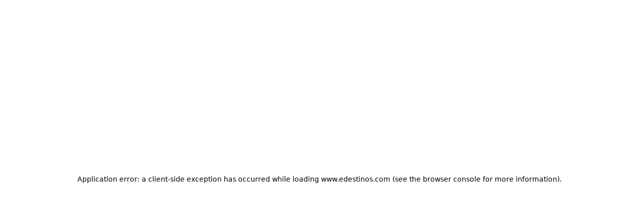

--- FILE ---
content_type: text/html; charset=utf-8
request_url: https://www.edestinos.com/vuelos-baratos/0/0/co/fi/finlandia
body_size: 68946
content:
<!DOCTYPE html><html lang="es-US" class="overflow-x-hidden"><head><meta charSet="utf-8"/><meta name="viewport" content="width=device-width, initial-scale=1, maximum-scale=1, user-scalable=no"/><link rel="preload" as="image" href="https://www.edestinos.com/_fe/img/edestinoscomdbr30-dark-new.png" imageSizes="100%"/><link rel="preload" as="image" imageSrcSet="/_fe/img/pinta-images-hero-hero_LP_kierunkowe_default.png?size=16x 16w, /_fe/img/pinta-images-hero-hero_LP_kierunkowe_default.png?size=32x 32w, /_fe/img/pinta-images-hero-hero_LP_kierunkowe_default.png?size=48x 48w, /_fe/img/pinta-images-hero-hero_LP_kierunkowe_default.png?size=64x 64w, /_fe/img/pinta-images-hero-hero_LP_kierunkowe_default.png?size=96x 96w, /_fe/img/pinta-images-hero-hero_LP_kierunkowe_default.png?size=128x 128w, /_fe/img/pinta-images-hero-hero_LP_kierunkowe_default.png?size=256x 256w, /_fe/img/pinta-images-hero-hero_LP_kierunkowe_default.png?size=384x 384w, /_fe/img/pinta-images-hero-hero_LP_kierunkowe_default.png?size=640x 640w, /_fe/img/pinta-images-hero-hero_LP_kierunkowe_default.png?size=750x 750w, /_fe/img/pinta-images-hero-hero_LP_kierunkowe_default.png?size=828x 828w, /_fe/img/pinta-images-hero-hero_LP_kierunkowe_default.png?size=1080x 1080w, /_fe/img/pinta-images-hero-hero_LP_kierunkowe_default.png?size=1200x 1200w, /_fe/img/pinta-images-hero-hero_LP_kierunkowe_default.png?size=1920x 1920w, /_fe/img/pinta-images-hero-hero_LP_kierunkowe_default.png?size=2048x 2048w, /_fe/img/pinta-images-hero-hero_LP_kierunkowe_default.png?size=3840x 3840w" imageSizes="100vw" fetchPriority="high"/><link rel="preload" as="image" href="https://www.edestinos.com/_fe/img/advertisement_placeholder_mobile_1.png"/><link rel="preload" as="image" href="https://www.edestinos.com/_fe/img/advertisement_placeholder_desktop_1.png"/><link rel="preload" as="image" href="https://www.edestinos.com/_fe/img/advertisement_placeholder_mobile_2.png"/><link rel="preload" as="image" href="https://www.edestinos.com/_fe/img/advertisement_placeholder_desktop_2.png"/><link rel="stylesheet" href="/flp-next/_next/static/css/a08d2c15128737ea.css" data-precedence="next"/><link rel="stylesheet" href="/flp-next/_next/static/css/478c5b01527c2dbf.css" data-precedence="next"/><link rel="stylesheet" href="/flp-next/_next/static/css/f95f5de059383368.css" data-precedence="next"/><link rel="stylesheet" href="/flp-next/_next/static/css/3fdcaeca421c2207.css" data-precedence="next"/><link rel="preload" as="script" fetchPriority="low" href="/flp-next/_next/static/chunks/webpack-36e32736f19c8284.js"/><script src="/flp-next/_next/static/chunks/a11563f7-37517e9a396a22a1.js" async=""></script><script src="/flp-next/_next/static/chunks/7740-9f98d33acde6dce7.js" async=""></script><script src="/flp-next/_next/static/chunks/main-app-5e32f4a8ce43076d.js" async=""></script><script src="/flp-next/_next/static/chunks/app/layout-c55d5d13c7e12c81.js" async=""></script><script src="/flp-next/_next/static/chunks/47e96f8d-0130a199491cf567.js" async=""></script><script src="/flp-next/_next/static/chunks/e83fe7a5-fa0f16c8a5d2df06.js" async=""></script><script src="/flp-next/_next/static/chunks/3485-5eea6d1a57ca9daf.js" async=""></script><script src="/flp-next/_next/static/chunks/3723-d4fd7af351c3052f.js" async=""></script><script src="/flp-next/_next/static/chunks/app/%5B%5B...slug%5D%5D/page-ae4fc7a24aac37a7.js" async=""></script><script src="https://cdn.speedcurve.com/js/lux.js?id=4134562730" async="" crossorigin="anonymous"></script><meta name="next-size-adjust" content=""/><link rel="preconnect" href="https://dbrapi.esky.com"/><link rel="preconnect" href="https://www.googletagmanager.com"/><link rel="preconnect" href="https://www.esky.com"/><link rel="preconnect" href="https://static.esky.com"/><title>Vuelos baratos a Finlandia - Pasajes Aéreos Finlandia - eDestinos.com</title><meta name="description" content="¿Estás interesado en Vuelos a Finlandia? Comprueba la oferta de todas las compañías aéreas - ¡Reserva vuelos baratos  a Finlandia!"/><meta name="robots" content="index, follow"/><link rel="canonical" href="https://www.edestinos.com/vuelos-baratos/0/0/co/fi/finlandia"/><link rel="alternate" hrefLang="de-CH" href="https://www.eskytravel.ch/fluge/0/0/co/fi/finnland"/><link rel="alternate" hrefLang="bg-BG" href="https://www.esky.bg/samoletni-bileti/0/0/co/fi/finlandiya"/><link rel="alternate" hrefLang="bs" href="https://www.esky.ba/avio-karte/0/0/co/fi/finska"/><link rel="alternate" hrefLang="da" href="https://www.eskytravel.dk/billige-flybilletter/0/0/co/fi/finland"/><link rel="alternate" hrefLang="es-CR" href="https://www.edestinos.cr/vuelos-baratos/0/0/co/fi/finlandia"/><link rel="alternate" hrefLang="bg" href="https://www.esky.bg/samoletni-bileti/0/0/co/fi/finlandiya"/><link rel="alternate" hrefLang="en-142" href="https://www.esky.eu/flights/0/0/co/fi/finland"/><link rel="alternate" hrefLang="en-150" href="https://www.esky.eu/flights/0/0/co/fi/finland"/><link rel="alternate" hrefLang="es-ES" href="https://www.esky.es/vuelos-baratos/0/0/co/fi/finlandia"/><link rel="alternate" hrefLang="es-GT" href="https://www.edestinos.com.gt/vuelos-baratos/0/0/co/fi/finlandia"/><link rel="alternate" hrefLang="es-PA" href="https://www.edestinos.com.pa/vuelos-baratos/0/0/co/fi/finlandia"/><link rel="alternate" hrefLang="es-SV" href="https://www.edestinos.com.sv/vuelos-baratos/0/0/co/fi/finlandia"/><link rel="alternate" hrefLang="en-NZ" href="https://www.eskytravel.co.nz/cheap-flights/0/0/co/fi/finland"/><link rel="alternate" hrefLang="es-BO" href="https://www.edestinos.com.bo/vuelos-baratos/0/0/co/fi/finlandia"/><link rel="alternate" hrefLang="es-PR" href="https://www.edestinos.com.pr/vuelos-baratos/0/0/co/fi/finlandia"/><link rel="alternate" hrefLang="fr" href="https://www.esky.fr/vols/0/0/co/fi/finlande"/><link rel="alternate" hrefLang="hr-HR" href="https://www.esky.hr/avio-karte/0/0/co/fi/finska"/><link rel="alternate" hrefLang="sv-SE" href="https://www.esky.se/billiga-flyg/0/0/co/fi/finnland"/><link rel="alternate" hrefLang="en-KE" href="https://www.esky.co.ke/flights/0/0/co/fi/finland"/><link rel="alternate" hrefLang="es-NI" href="https://www.edestinos.com.ni/vuelos-baratos/0/0/co/fi/finlandia"/><link rel="alternate" hrefLang="fr-MA" href="https://www.esky.co.ma/vols/0/0/co/fi/finlande"/><link rel="alternate" hrefLang="nl-BE" href="https://www.eskytravel.be/vliegtickets/0/0/co/fi/finland"/><link rel="alternate" hrefLang="ro-MD" href="https://www.esky.md/bilete-de-avion/0/0/co/fi/finlanda"/><link rel="alternate" hrefLang="sv" href="https://www.esky.se/billiga-flyg/0/0/co/fi/finnland"/><link rel="alternate" hrefLang="bs-BA" href="https://www.esky.ba/avio-karte/0/0/co/fi/finska"/><link rel="alternate" hrefLang="de-DE" href="https://www.eskytravel.de/fluge/0/0/co/fi/finnland"/><link rel="alternate" hrefLang="en-IE" href="https://www.esky.ie/flights/0/0/co/fi/finland"/><link rel="alternate" hrefLang="en-MY" href="https://www.esky.com.my/flights/0/0/co/fi/finland"/><link rel="alternate" hrefLang="en-NG" href="https://www.esky.com.ng/flights/0/0/co/fi/finland"/><link rel="alternate" hrefLang="en-US" href="https://www.esky.com/flights/0/0/co/fi/finland"/><link rel="alternate" hrefLang="fr-FR" href="https://www.esky.fr/vols/0/0/co/fi/finlande"/><link rel="alternate" hrefLang="sr-RS" href="https://www.esky.rs/avio-karte/0/0/co/fi/finska"/><link rel="alternate" hrefLang="el" href="https://www.esky.gr/aeroporika-eisitiria/0/0/co/fi/finlandia"/><link rel="alternate" hrefLang="en" href="https://www.esky.com/flights/0/0/co/fi/finland"/><link rel="alternate" hrefLang="es-CO" href="https://www.edestinos.com.co/vuelos-baratos/0/0/co/fi/finlandia"/><link rel="alternate" hrefLang="nl" href="https://www.esky.nl/vliegtickets/0/0/co/fi/finland"/><link rel="alternate" hrefLang="sk" href="https://www.esky.sk/letenky/0/0/co/fi/finsko"/><link rel="alternate" hrefLang="tr" href="https://www.esky.com.tr/ucak-bileti/0/0/co/fi/finlandiya"/><link rel="alternate" hrefLang="tr-TR" href="https://www.esky.com.tr/ucak-bileti/0/0/co/fi/finlandiya"/><link rel="alternate" hrefLang="sk-SK" href="https://www.esky.sk/letenky/0/0/co/fi/finsko"/><link rel="alternate" hrefLang="el-GR" href="https://www.esky.gr/aeroporika-eisitiria/0/0/co/fi/finlandia"/><link rel="alternate" hrefLang="cs-CZ" href="https://www.esky.cz/letenky/0/0/co/fi/finsko"/><link rel="alternate" hrefLang="cs" href="https://www.esky.cz/letenky/0/0/co/fi/finsko"/><link rel="alternate" hrefLang="de-AT" href="https://www.esky.at/fluge/0/0/co/fi/finnland"/><link rel="alternate" hrefLang="en-HK" href="https://www.esky.com.hk/flights/0/0/co/fi/finland"/><link rel="alternate" hrefLang="it" href="https://www.eskytravel.it/voli/0/0/co/fi/finlandia"/><link rel="alternate" hrefLang="nb-NO" href="https://www.eskytravel.no/flybilletter/0/0/co/fi/finland"/><link rel="alternate" hrefLang="pl-PL" href="https://www.esky.pl/tanie-loty/0/0/co/fi/finlandia"/><link rel="alternate" hrefLang="ro" href="https://www.esky.ro/bilete-de-avion/0/0/co/fi/finlanda"/><link rel="alternate" hrefLang="es-PE" href="https://www.edestinos.com.pe/vuelos-baratos/0/0/co/fi/finlandia"/><link rel="alternate" hrefLang="hr" href="https://www.esky.hr/avio-karte/0/0/co/fi/finska"/><link rel="alternate" hrefLang="it-IT" href="https://www.eskytravel.it/voli/0/0/co/fi/finlandia"/><link rel="alternate" hrefLang="pl" href="https://www.esky.pl/tanie-loty/0/0/co/fi/finlandia"/><link rel="alternate" hrefLang="da-DK" href="https://www.eskytravel.dk/billige-flybilletter/0/0/co/fi/finland"/><link rel="alternate" hrefLang="de" href="https://www.eskytravel.de/fluge/0/0/co/fi/finnland"/><link rel="alternate" hrefLang="es-DO" href="https://www.edestinos.com.do/vuelos-baratos/0/0/co/fi/finlandia"/><link rel="alternate" hrefLang="es-MX" href="https://www.edestinos.com.mx/vuelos-baratos/0/0/co/fi/finlandia"/><link rel="alternate" hrefLang="fi-FI" href="https://www.esky.fi/halvat-lennot/0/0/co/fi/suomi"/><link rel="alternate" hrefLang="hu-HU" href="https://www.esky.hu/repulojegy/0/0/co/fi/finnorszag"/><link rel="alternate" hrefLang="pt-PT" href="https://www.esky.pt/voos-baratos/0/0/co/fi/finlandia"/><link rel="alternate" hrefLang="sr" href="https://www.esky.rs/avio-karte/0/0/co/fi/finska"/><link rel="alternate" hrefLang="x-default" href="https://www.esky.com/flights/0/0/co/fi/finland"/><link rel="alternate" hrefLang="fi" href="https://www.esky.fi/halvat-lennot/0/0/co/fi/suomi"/><link rel="alternate" hrefLang="pt" href="https://www.esky.pt/voos-baratos/0/0/co/fi/finlandia"/><link rel="alternate" hrefLang="en-ZA" href="https://www.eskytravel.co.za/cheap-flights/0/0/co/fi/finland"/><link rel="alternate" hrefLang="es" href="https://www.edestinos.com/vuelos-baratos/0/0/co/fi/finlandia"/><link rel="alternate" hrefLang="es-PY" href="https://www.edestinos.com.py/vuelos-baratos/0/0/co/fi/finlandia"/><link rel="alternate" hrefLang="nl-NL" href="https://www.esky.nl/vliegtickets/0/0/co/fi/finland"/><link rel="alternate" hrefLang="en-EG" href="https://www.esky.com.eg/flights/0/0/co/fi/finland"/><link rel="alternate" hrefLang="en-GB" href="https://www.esky.co.uk/flights/0/0/co/fi/finland"/><link rel="alternate" hrefLang="en-SG" href="https://www.esky.com.sg/flights/0/0/co/fi/finland"/><link rel="alternate" hrefLang="es-CL" href="https://www.edestinos.cl/vuelos-baratos/0/0/co/fi/finlandia"/><link rel="alternate" hrefLang="es-HN" href="https://www.edestinos.com.hn/vuelos-baratos/0/0/co/fi/finlandia"/><link rel="alternate" hrefLang="hu" href="https://www.esky.hu/repulojegy/0/0/co/fi/finnorszag"/><link rel="alternate" hrefLang="nb" href="https://www.eskytravel.no/flybilletter/0/0/co/fi/finland"/><link rel="alternate" hrefLang="ro-RO" href="https://www.esky.ro/bilete-de-avion/0/0/co/fi/finlanda"/><meta property="og:title" content="Vuelos baratos a Finlandia - Pasajes Aéreos Finlandia - eDestinos.com"/><meta property="og:description" content="¿Estás interesado en Vuelos a Finlandia? Comprueba la oferta de todas las compañías aéreas - ¡Reserva vuelos baratos  a Finlandia!"/><meta property="og:url" content="https://www.edestinos.com/vuelos-baratos/0/0/co/fi/finlandia"/><meta property="og:site_name" content="eDestinos.com - Vuelos baratos, Tiquetes Aéreos, Hoteles"/><meta property="og:locale" content="es_US"/><meta property="og:image" content="file:///_fe/img/pinta-images-hero-hero_LP_kierunkowe_default.png?size=1200x630"/><meta property="og:image:width" content="1200"/><meta property="og:image:height" content="630"/><meta property="og:image:type" content="image/png"/><meta property="og:image" content="file:///_fe/img/pinta-images-hero-hero_LP_kierunkowe_default.png?size=800x800"/><meta property="og:image:width" content="800"/><meta property="og:image:height" content="800"/><meta property="og:image:type" content="image/png"/><meta property="og:type" content="website"/><meta name="twitter:card" content="summary_large_image"/><meta name="twitter:title" content="Vuelos baratos a Finlandia - Pasajes Aéreos Finlandia - eDestinos.com"/><meta name="twitter:description" content="¿Estás interesado en Vuelos a Finlandia? Comprueba la oferta de todas las compañías aéreas - ¡Reserva vuelos baratos  a Finlandia!"/><meta name="twitter:image" content="file:///_fe/img/pinta-images-hero-hero_LP_kierunkowe_default.png?size=1200x630"/><meta name="twitter:image:width" content="1200"/><meta name="twitter:image:height" content="630"/><meta name="twitter:image:type" content="image/png"/><meta name="twitter:image" content="file:///_fe/img/pinta-images-hero-hero_LP_kierunkowe_default.png?size=800x800"/><meta name="twitter:image:width" content="800"/><meta name="twitter:image:height" content="800"/><meta name="twitter:image:type" content="image/png"/><link rel="icon" href="https://static1.eskypartners.com/favicons/edestinos.ico"/><script id="lux">LUX = function() {
            function n() {
                return Date.now ? Date.now() : +new Date
            }
            var r, t = n(),
                a = window.performance || {},
                e = a.timing || {
                    activationStart: 0,
                    navigationStart: (null === (r = window.LUX) || void 0 === r ? void 0 : r.ns) || t
                };

            function i() {
                return a.now ? (r = a.now(), Math.floor(r)) : n() - e.navigationStart;
                var r
            }(LUX = window.LUX || {}).ac = [], LUX.addData = function(n, r) {
                return LUX.cmd(["addData", n, r])
            }, LUX.cmd = function(n) {
                return LUX.ac.push(n)
            }, LUX.getDebug = function() {
                return [
                    [t, 0, []]
                ]
            }, LUX.init = function() {
                return LUX.cmd(["init"])
            }, LUX.mark = function() {
                for (var n = [], r = 0; r < arguments.length; r++) n[r] = arguments[r];
                if (a.mark) return a.mark.apply(a, n);
                var t = n[0],
                    e = n[1] || {};
                void 0 === e.startTime && (e.startTime = i());
                LUX.cmd(["mark", t, e])
            }, LUX.markLoadTime = function() {
                return LUX.cmd(["markLoadTime", i()])
            }, LUX.measure = function() {
                for (var n = [], r = 0; r < arguments.length; r++) n[r] = arguments[r];
                if (a.measure) return a.measure.apply(a, n);
                var t, e = n[0],
                    o = n[1],
                    u = n[2];
                t = "object" == typeof o ? n[1] : {
                    start: o,
                    end: u
                };
                t.duration || t.end || (t.end = i());
                LUX.cmd(["measure", e, t])
            }, LUX.send = function() {
                return LUX.cmd(["send"])
            }, LUX.ns = t;
            var o = LUX;
            return window.LUX_ae = [], window.addEventListener("error", (function(n) {
                window.LUX_ae.push(n)
            })), o
          }();
          LUX.samplerate = (function (p, s) { try { return Math.max.apply(null, String(s).split(';').map(function (v, i) { return i === 0 ? ['*', v] : v.split(':'); }).map(function (a) { return [new RegExp('^' + a[0].replace(/\*/g, '.*').replace(/\+/g, '\$&'), 'i'), parseInt(a[1], 10) ]; }).filter(function (a) { return a[0].test(p); }).map(function (a) { return a[1]; })) || void 0 } catch(e) { return; }; })(location.pathname, "20");
        </script><script src="/flp-next/_next/static/chunks/polyfills-42372ed130431b0a.js" noModule=""></script></head><body class="__className_e827b0 overflow-x-hidden antialiased"><div hidden=""><!--$--><!--/$--></div><noscript><iframe src="https://etm.edestinos.com/ns.html?id=GTM-PLB3X2N"></iframe></noscript><div><header><div class="top-bar_topBar___qPnh" data-testid="header"><div class="top-bar_start__L7OAO"><a target="_top" href="https://www.edestinos.com"><img alt="" class="h-[32px] min-w-[74px] xs:h-[40px] xs:min-w-[92px]" height="40" src="https://www.edestinos.com/_fe/img/edestinoscomdbr30-dark-new.png" loading="eager" width="auto" decoding="sync" sizes="100%"/></a><span class="top-bar_slogan__eVoZ1">Tu plataforma de viaje</span><div class="button button_button__4iwyR absolute right-[-10000px] top-[auto] w-[1px] h-[1px] overflow-hidden transform translate-x-[100%] z-[10] focus:right-[-16px] focus:w-auto focus:h-auto focus:overflow-visible focus-visible:right-[-16px] focus-visible:w-auto focus-visible:h-auto focus-visible:overflow-visible focus-within:right-[-16px] focus-within:w-auto focus-within:h-auto focus-within:overflow-visible" variant="outline" color="accent-1" extent="small"><a class="button_base__EuiU_ " href="#content"><span class="button-content flex items-center justify-center w-full gap-8" style="opacity:1;transition:opacity 0.2s">Saltar navegación</span></a></div></div><div class="top-bar_center__FFpKD"></div><div class="top-bar_end__0NFTX"><slot slot="claim-button"></slot><slot slot="mobile-icon-uz-button"></slot><div class="top-bar_desktop__0O3oQ"><slot slot="desktop-icon-uz-button"></slot></div><div class="hidden xs:block"><div class="button button_button__4iwyR " variant="outline" color="neutral" extent="small"><button class="button_base__EuiU_ " target="_blank" rel="nofollow"><span class="button-content flex items-center justify-center w-full gap-8" style="opacity:1;transition:opacity 0.2s"><div class="pi-icon"><svg width="24" preserveAspectRatio="xMidYMid meet" viewBox="0 0 24 24" xmlns="http://www.w3.org/2000/svg" fill="none"><path fill="currentColor" d="M13 21a.968.968 0 0 1-.713-.288A.968.968 0 0 1 12 20a.97.97 0 0 1 .287-.712A.968.968 0 0 1 13 19h6V5h-6a.968.968 0 0 1-.713-.287A.967.967 0 0 1 12 4a.97.97 0 0 1 .287-.712A.968.968 0 0 1 13 3h6c.55 0 1.02.196 1.413.587.39.393.587.863.587 1.413v14c0 .55-.196 1.02-.587 1.413A1.926 1.926 0 0 1 19 21h-6zm-1.825-8H4a.967.967 0 0 1-.712-.287A.968.968 0 0 1 3 12a.97.97 0 0 1 .288-.713A.967.967 0 0 1 4 11h7.175L9.3 9.125a.918.918 0 0 1-.275-.675c0-.267.092-.5.275-.7a.948.948 0 0 1 .7-.313.946.946 0 0 1 .725.288L14.3 11.3c.2.2.3.433.3.7 0 .267-.1.5-.3.7l-3.575 3.575a.93.93 0 0 1-.713.288 1.02 1.02 0 0 1-.712-.313.973.973 0 0 1-.263-.713.977.977 0 0 1 .288-.687l1.85-1.85z"></path></svg></div>Iniciar sesión</span></button></div></div><div class="button button_button__4iwyR xs:!hidden" variant="invisible" color="neutral" extent="medium" icon="true"><button class="button_base__EuiU_ " aria-label="Abrir menú" type="button"><span class="button-content flex items-center justify-center w-full gap-8" style="opacity:1;transition:opacity 0.2s"><div class="pi-icon"><svg width="20" preserveAspectRatio="xMidYMid meet" viewBox="0 0 24 24" xmlns="http://www.w3.org/2000/svg" fill="none"><path fill="currentColor" d="M4 18a.967.967 0 0 1-.712-.288A.968.968 0 0 1 3 17c0-.283.096-.52.288-.712A.967.967 0 0 1 4 16h16c.283 0 .52.096.712.288.192.191.288.429.288.712s-.096.52-.288.712A.968.968 0 0 1 20 18H4zm0-5a.967.967 0 0 1-.712-.287A.968.968 0 0 1 3 12a.97.97 0 0 1 .288-.713A.967.967 0 0 1 4 11h16a.97.97 0 0 1 .712.287c.192.192.288.43.288.713s-.096.52-.288.713A.968.968 0 0 1 20 13H4zm0-5a.968.968 0 0 1-.712-.287A.968.968 0 0 1 3 7a.97.97 0 0 1 .288-.713A.968.968 0 0 1 4 6h16a.97.97 0 0 1 .712.287c.192.192.288.43.288.713s-.096.52-.288.713A.968.968 0 0 1 20 8H4z"></path></svg></div></span></button></div></div><div class="top-bar_overlay__ki9gL"><slot slot="popover"></slot><div slot="dialog"></div></div></div><div class="side-bar_sidebar__CHEnH" is-expanded="false"><div class="side-bar_cover__YqRNe" role="presentation"></div><div class="side-bar_content__sDnu_"><div class="side-bar_collapsedWrapper__axm_L"><div class="flex flex-col gap-4"><div class="flex gap-16 items-center flex-row text-single-line-13 font-semibold text-neutral-700 [&amp;_svg]:text-neutral-500 cursor-pointer min-h-56 w-[inherit] px-16 rounded-8 hover:bg-neutral-100 focus:bg-neutral-100 [&amp;[aria-current=&quot;page&quot;]]:bg-neutral-200"><div class="pi-icon"><svg width="20" preserveAspectRatio="xMidYMid meet" viewBox="0 0 24 24" xmlns="http://www.w3.org/2000/svg" fill="none"><path fill="currentColor" d="m12.449 6.88-1.937 1.944.164 1.064a.3.3 0 0 1-.01.165.4.4 0 0 1-.1.147l-.073.073q-.146.147-.32.11a.38.38 0 0 1-.264-.201l-.622-1.175-1.243-.678a.28.28 0 0 1-.164-.23.31.31 0 0 1 .091-.266l.147-.146q.037-.037.255-.092l1.097.147 1.937-1.945-3.436-1.87a.35.35 0 0 1-.219-.313.44.44 0 0 1 .128-.367l.128-.128q.09-.09.192-.12a.36.36 0 0 1 .21.01L12.997 4.2l1.974-1.98A.72.72 0 0 1 15.5 2a.72.72 0 0 1 .53.22q.219.22.219.532a.73.73 0 0 1-.22.532l-1.973 1.981 1.17 4.586a.46.46 0 0 1 .009.239.43.43 0 0 1-.12.201l-.072.074a.44.44 0 0 1-.402.128.45.45 0 0 1-.347-.238zM4 16.48q0-.648.47-1.1.47-.45 1.13-.451V12.57a1.5 1.5 0 0 1 .47-1.11q.47-.46 1.13-.461h9.6q.66 0 1.13.462a1.5 1.5 0 0 1 .47 1.11v2.357q.66 0 1.13.461A1.5 1.5 0 0 1 20 16.5v2.868q0 .451-.31.756a1.06 1.06 0 0 1-.77.305l-.44 1.316a.38.38 0 0 1-.36.255h-.24a.38.38 0 0 1-.36-.255l-.44-1.316H6.92l-.44 1.316a.38.38 0 0 1-.36.255h-.24a.38.38 0 0 1-.36-.255l-.44-1.316q-.46 0-.77-.305a1.02 1.02 0 0 1-.31-.756zm8.8-1.551h4V12.57h-4zm-5.6 0h4V12.57h-4zm-1.6 3.928h12.8V16.5H5.6z"></path></svg></div></div><div aria-current="page" class="flex gap-16 items-center flex-row text-single-line-13 font-semibold text-neutral-700 [&amp;_svg]:text-neutral-500 cursor-pointer min-h-56 w-[inherit] px-16 rounded-8 hover:bg-neutral-100 focus:bg-neutral-100 [&amp;[aria-current=&quot;page&quot;]]:bg-neutral-200"><div class="pi-icon"><svg width="20" preserveAspectRatio="xMidYMid meet" viewBox="0 0 24 24" xmlns="http://www.w3.org/2000/svg" fill="none"><path fill="currentColor" d="m6.85 17.15-2.5-1.375a.563.563 0 0 1-.313-.437.554.554 0 0 1 .163-.488l.3-.3a.567.567 0 0 1 .5-.15l2.2.3 3.9-3.9-6.8-3.7a.804.804 0 0 1-.438-.625.807.807 0 0 1 .238-.725l.25-.25a.806.806 0 0 1 .387-.225.97.97 0 0 1 .438 0L14.25 7.6l3.925-3.875a1.442 1.442 0 0 1 1.063-.425c.425 0 .779.142 1.062.425.283.283.425.638.425 1.063 0 .425-.142.779-.425 1.062l-3.9 3.9 2.325 9.025c.033.167.03.33-.013.488a.897.897 0 0 1-.237.412l-.125.125c-.233.233-.504.325-.813.275a.908.908 0 0 1-.687-.5L13.2 12.9l-3.9 3.9.3 2.15a.702.702 0 0 1-.025.325.703.703 0 0 1-.175.275l-.125.125a.704.704 0 0 1-.6.213.648.648 0 0 1-.525-.363l-1.3-2.375z"></path></svg></div></div><div class="flex gap-16 items-center flex-row text-single-line-13 font-semibold text-neutral-700 [&amp;_svg]:text-neutral-500 cursor-pointer min-h-56 w-[inherit] px-16 rounded-8 hover:bg-neutral-100 focus:bg-neutral-100 [&amp;[aria-current=&quot;page&quot;]]:bg-neutral-200"><div class="pi-icon"><svg width="20" preserveAspectRatio="xMidYMid meet" viewBox="0 0 24 24" xmlns="http://www.w3.org/2000/svg" fill="none"><path fill="currentColor" d="M2 11.975c0-.55.196-1.017.587-1.4A1.947 1.947 0 0 1 4 10V7c0-.55.196-1.02.588-1.412A1.926 1.926 0 0 1 6 5h12c.55 0 1.02.196 1.413.588.391.391.587.862.587 1.412v3c.55 0 1.02.196 1.413.588.391.391.587.862.587 1.412v3.65c0 .383-.13.704-.387.963a1.31 1.31 0 0 1-.963.387l-.55 1.675a.47.47 0 0 1-.45.325h-.3a.47.47 0 0 1-.45-.325L18.35 17H5.65l-.55 1.675a.47.47 0 0 1-.45.325h-.3a.47.47 0 0 1-.45-.325L3.35 17a1.31 1.31 0 0 1-.962-.387A1.307 1.307 0 0 1 2 15.65v-3.675zM13 10h5V7h-5v3zm-7 0h5V7H6v3zm-2 5h16v-3H4v3z"></path></svg></div></div><div class="flex gap-16 items-center flex-row text-single-line-13 font-semibold text-neutral-700 [&amp;_svg]:text-neutral-500 cursor-pointer min-h-56 w-[inherit] px-16 rounded-8 hover:bg-neutral-100 focus:bg-neutral-100 [&amp;[aria-current=&quot;page&quot;]]:bg-neutral-200"><div class="pi-icon"><svg width="20" preserveAspectRatio="xMidYMid meet" viewBox="0 0 24 24" xmlns="http://www.w3.org/2000/svg" fill="none"><path fill="currentColor" d="m7.825 21.984-1.45-2.45-2.75-.6a.943.943 0 0 1-.6-.387.928.928 0 0 1-.175-.687l.275-2.825-1.875-2.15a.934.934 0 0 1-.25-.65c0-.25.083-.467.25-.65l1.875-2.15L2.85 6.61a.928.928 0 0 1 .175-.687.943.943 0 0 1 .6-.388l2.75-.6 1.45-2.45a.983.983 0 0 1 .55-.437.97.97 0 0 1 .7.038l2.6 1.1 2.6-1.1a.97.97 0 0 1 .7-.038.983.983 0 0 1 .55.438l1.45 2.45 2.75.6c.25.05.45.179.6.387.15.208.208.437.175.687l-.275 2.825 1.875 2.15c.167.183.25.4.25.65s-.083.467-.25.65l-1.875 2.15.275 2.825a.928.928 0 0 1-.175.687.943.943 0 0 1-.6.387l-2.75.6-1.45 2.45a.983.983 0 0 1-.55.438.97.97 0 0 1-.7-.038l-2.6-1.1-2.6 1.1a.97.97 0 0 1-.7.038.983.983 0 0 1-.55-.438zm1.3-1.8 2.55-1.1 2.6 1.1 1.4-2.4 2.75-.65-.25-2.8 1.85-2.099-1.85-2.15.25-2.8-2.75-.6-1.45-2.4-2.55 1.1-2.6-1.1-1.4 2.4-2.75.6.25 2.8-1.85 2.15 1.85 2.1-.25 2.85 2.75.6 1.45 2.4z"></path><path fill="currentColor" fill-rule="evenodd" d="M16.675 14.235a2 2 0 1 0-4 0 2 2 0 0 0 4 0zm-2.723-5.416a.5.5 0 0 0-.693.139l-4 6a.5.5 0 0 0 .832.554l4-6a.5.5 0 0 0-.139-.693zm-.277 5.416a1 1 0 1 1 2 0 1 1 0 0 1-2 0zm-3-4a2 2 0 1 0-4 0 2 2 0 0 0 4 0zm-3 0a1 1 0 1 1 2 0 1 1 0 0 1-2 0z" clip-rule="evenodd"></path></svg></div></div><div class="flex gap-16 items-center flex-row text-single-line-13 font-semibold text-neutral-700 [&amp;_svg]:text-neutral-500 cursor-pointer min-h-56 w-[inherit] px-16 rounded-8 hover:bg-neutral-100 focus:bg-neutral-100 [&amp;[aria-current=&quot;page&quot;]]:bg-neutral-200"><div class="pi-icon"><svg width="20" preserveAspectRatio="xMidYMid meet" viewBox="0 0 24 24" xmlns="http://www.w3.org/2000/svg" fill="none"><path fill="currentColor" d="M7 20V8.975c0-.55.2-1.017.6-1.4A1.99 1.99 0 0 1 9.025 7H20c.55 0 1.02.196 1.413.588.391.391.587.862.587 1.412v7.175a1.975 1.975 0 0 1-.575 1.4l-3.85 3.85a1.975 1.975 0 0 1-1.4.575H9c-.55 0-1.02-.196-1.412-.587A1.926 1.926 0 0 1 7 20zM2.025 6.25c-.1-.55.008-1.046.325-1.487.317-.442.75-.713 1.3-.813L14.5 2.025c.55-.1 1.046.008 1.488.325.441.317.712.75.812 1.3L17.05 5H15l-.175-1L4 5.925l1 5.65v6.975a2.25 2.25 0 0 1-.687-.6 1.848 1.848 0 0 1-.363-.85L2.025 6.25zM9 9v11h7l4-4V9H9zm4.5 6.5v2c0 .283.096.52.287.712.192.192.43.288.713.288s.52-.096.713-.288a.968.968 0 0 0 .287-.712v-2h2a.97.97 0 0 0 .712-.287.968.968 0 0 0 .288-.713.968.968 0 0 0-.288-.713.968.968 0 0 0-.712-.287h-2v-2a.968.968 0 0 0-.287-.713.968.968 0 0 0-.713-.287.968.968 0 0 0-.713.287.968.968 0 0 0-.287.713v2h-2a.968.968 0 0 0-.713.287.968.968 0 0 0-.287.713c0 .283.096.52.287.713.192.191.43.287.713.287h2z"></path></svg></div></div><div class="flex gap-16 items-center flex-row text-single-line-13 font-semibold text-neutral-700 [&amp;_svg]:text-neutral-500 cursor-pointer min-h-56 w-[inherit] px-16 rounded-8 hover:bg-neutral-100 focus:bg-neutral-100 [&amp;[aria-current=&quot;page&quot;]]:bg-neutral-200"><div class="pi-icon"><svg width="20" preserveAspectRatio="xMidYMid meet" viewBox="0 0 24 25" xmlns="http://www.w3.org/2000/svg" fill="none"><path fill="currentColor" d="M12 22.5a2.272 2.272 0 0 1-2-1.15c-.55 0-1.02-.196-1.412-.588A1.926 1.926 0 0 1 8 19.35V15.8a7.244 7.244 0 0 1-2.362-2.575A7.047 7.047 0 0 1 4.75 9.75c0-2.017.704-3.73 2.112-5.138C8.271 3.204 9.983 2.5 12 2.5s3.73.704 5.137 2.112c1.409 1.409 2.113 3.121 2.113 5.138 0 1.283-.296 2.45-.887 3.5A7.309 7.309 0 0 1 16 15.8v3.55c0 .55-.196 1.02-.588 1.412A1.926 1.926 0 0 1 14 21.35a2.272 2.272 0 0 1-2 1.15zm-2-3.15h4v-.9h-4v.9zm0-1.9h4v-.95h-4v.95zm-.2-2.95h1.45v-2.7l-2.2-2.2 1.05-1.05 1.9 1.9 1.9-1.9 1.05 1.05-2.2 2.2v2.7h1.45a5.475 5.475 0 0 0 2.2-1.912c.567-.842.85-1.788.85-2.838 0-1.467-.508-2.708-1.525-3.725S13.467 4.5 12 4.5s-2.708.508-3.725 1.525S6.75 8.283 6.75 9.75c0 1.05.283 1.996.85 2.838A5.478 5.478 0 0 0 9.8 14.5z"></path></svg></div></div><div class="flex gap-16 items-center flex-row text-single-line-13 font-semibold text-neutral-700 [&amp;_svg]:text-neutral-500 cursor-pointer min-h-56 w-[inherit] px-16 rounded-8 hover:bg-neutral-100 focus:bg-neutral-100 [&amp;[aria-current=&quot;page&quot;]]:bg-neutral-200"><div class="pi-icon"><svg width="20" preserveAspectRatio="xMidYMid meet" viewBox="0 0 24 24" xmlns="http://www.w3.org/2000/svg" fill="none"><path fill="currentColor" d="M11.95 18c.35 0 .646-.12.888-.363.241-.241.362-.537.362-.887s-.12-.646-.362-.887a1.207 1.207 0 0 0-.888-.363 1.2 1.2 0 0 0-.887.363 1.207 1.207 0 0 0-.363.887c0 .35.12.646.363.887.241.242.537.363.887.363zm.05 4a9.738 9.738 0 0 1-3.9-.788 10.099 10.099 0 0 1-3.175-2.137c-.9-.9-1.612-1.958-2.137-3.175A9.738 9.738 0 0 1 2 12a9.74 9.74 0 0 1 .788-3.9 10.099 10.099 0 0 1 2.137-3.175c.9-.9 1.958-1.612 3.175-2.137A9.738 9.738 0 0 1 12 2a9.74 9.74 0 0 1 3.9.788 10.098 10.098 0 0 1 3.175 2.137c.9.9 1.613 1.958 2.137 3.175A9.738 9.738 0 0 1 22 12a9.738 9.738 0 0 1-.788 3.9 10.098 10.098 0 0 1-2.137 3.175c-.9.9-1.958 1.613-3.175 2.137A9.738 9.738 0 0 1 12 22zm0-2c2.233 0 4.125-.775 5.675-2.325C19.225 16.125 20 14.233 20 12c0-2.233-.775-4.125-2.325-5.675C16.125 4.775 14.233 4 12 4c-2.233 0-4.125.775-5.675 2.325C4.775 7.875 4 9.767 4 12c0 2.233.775 4.125 2.325 5.675C7.875 19.225 9.767 20 12 20zm.1-12.3c.417 0 .78.133 1.088.4.308.267.462.6.462 1 0 .367-.113.692-.338.975-.224.283-.479.55-.762.8a6.7 6.7 0 0 0-1.013 1.1c-.291.4-.437.85-.437 1.35 0 .233.088.43.263.588a.885.885 0 0 0 .612.237.89.89 0 0 0 .638-.25c.175-.167.287-.375.337-.625a2.02 2.02 0 0 1 .45-.938c.233-.274.483-.537.75-.787.383-.367.713-.767.987-1.2a2.65 2.65 0 0 0 .413-1.45c0-.85-.346-1.546-1.038-2.088C13.821 6.271 13.017 6 12.1 6a4.26 4.26 0 0 0-1.813.4 2.796 2.796 0 0 0-1.312 1.225.902.902 0 0 0-.112.637.739.739 0 0 0 .337.513c.233.133.475.175.725.125a.996.996 0 0 0 .625-.425c.183-.25.412-.442.688-.575.274-.133.562-.2.862-.2z"></path></svg></div></div></div></div><div class="side-bar_expandedWrapper__GcTSP"><nav aria-label="Navegación principal" class="relative"><ul role="tree" class="flex flex-col gap-4"><li class="contents"><a target="_self" title="Vuelo+Hotel" href="/vuelo+hotel/" class="flex gap-16 items-center flex-row text-single-line-13 font-semibold text-neutral-700 [&amp;_svg]:text-neutral-500 cursor-pointer min-h-56 w-[inherit] px-16 rounded-8 hover:bg-neutral-100 focus:bg-neutral-100 [&amp;[aria-current=&quot;page&quot;]]:bg-neutral-200 min-h-56"><div class="pi-icon"><svg width="20" preserveAspectRatio="xMidYMid meet" viewBox="0 0 24 24" xmlns="http://www.w3.org/2000/svg" fill="none"><path fill="currentColor" d="m12.449 6.88-1.937 1.944.164 1.064a.3.3 0 0 1-.01.165.4.4 0 0 1-.1.147l-.073.073q-.146.147-.32.11a.38.38 0 0 1-.264-.201l-.622-1.175-1.243-.678a.28.28 0 0 1-.164-.23.31.31 0 0 1 .091-.266l.147-.146q.037-.037.255-.092l1.097.147 1.937-1.945-3.436-1.87a.35.35 0 0 1-.219-.313.44.44 0 0 1 .128-.367l.128-.128q.09-.09.192-.12a.36.36 0 0 1 .21.01L12.997 4.2l1.974-1.98A.72.72 0 0 1 15.5 2a.72.72 0 0 1 .53.22q.219.22.219.532a.73.73 0 0 1-.22.532l-1.973 1.981 1.17 4.586a.46.46 0 0 1 .009.239.43.43 0 0 1-.12.201l-.072.074a.44.44 0 0 1-.402.128.45.45 0 0 1-.347-.238zM4 16.48q0-.648.47-1.1.47-.45 1.13-.451V12.57a1.5 1.5 0 0 1 .47-1.11q.47-.46 1.13-.461h9.6q.66 0 1.13.462a1.5 1.5 0 0 1 .47 1.11v2.357q.66 0 1.13.461A1.5 1.5 0 0 1 20 16.5v2.868q0 .451-.31.756a1.06 1.06 0 0 1-.77.305l-.44 1.316a.38.38 0 0 1-.36.255h-.24a.38.38 0 0 1-.36-.255l-.44-1.316H6.92l-.44 1.316a.38.38 0 0 1-.36.255h-.24a.38.38 0 0 1-.36-.255l-.44-1.316q-.46 0-.77-.305a1.02 1.02 0 0 1-.31-.756zm8.8-1.551h4V12.57h-4zm-5.6 0h4V12.57h-4zm-1.6 3.928h12.8V16.5H5.6z"></path></svg></div><span class="text-nowrap">Vuelo+Hotel</span></a></li><li class="contents"><a target="_self" title="Vuelos baratos" href="/vuelos-baratos" aria-current="page" class="flex gap-16 items-center flex-row text-single-line-13 font-semibold text-neutral-700 [&amp;_svg]:text-neutral-500 cursor-pointer min-h-56 w-[inherit] px-16 rounded-8 hover:bg-neutral-100 focus:bg-neutral-100 [&amp;[aria-current=&quot;page&quot;]]:bg-neutral-200 min-h-56"><div class="pi-icon"><svg width="20" preserveAspectRatio="xMidYMid meet" viewBox="0 0 24 24" xmlns="http://www.w3.org/2000/svg" fill="none"><path fill="currentColor" d="m6.85 17.15-2.5-1.375a.563.563 0 0 1-.313-.437.554.554 0 0 1 .163-.488l.3-.3a.567.567 0 0 1 .5-.15l2.2.3 3.9-3.9-6.8-3.7a.804.804 0 0 1-.438-.625.807.807 0 0 1 .238-.725l.25-.25a.806.806 0 0 1 .387-.225.97.97 0 0 1 .438 0L14.25 7.6l3.925-3.875a1.442 1.442 0 0 1 1.063-.425c.425 0 .779.142 1.062.425.283.283.425.638.425 1.063 0 .425-.142.779-.425 1.062l-3.9 3.9 2.325 9.025c.033.167.03.33-.013.488a.897.897 0 0 1-.237.412l-.125.125c-.233.233-.504.325-.813.275a.908.908 0 0 1-.687-.5L13.2 12.9l-3.9 3.9.3 2.15a.702.702 0 0 1-.025.325.703.703 0 0 1-.175.275l-.125.125a.704.704 0 0 1-.6.213.648.648 0 0 1-.525-.363l-1.3-2.375z"></path></svg></div><span class="text-nowrap">Vuelos baratos</span></a></li><li class="contents"><a target="_self" title="Alojamiento" href="/alojamientos/" class="flex gap-16 items-center flex-row text-single-line-13 font-semibold text-neutral-700 [&amp;_svg]:text-neutral-500 cursor-pointer min-h-56 w-[inherit] px-16 rounded-8 hover:bg-neutral-100 focus:bg-neutral-100 [&amp;[aria-current=&quot;page&quot;]]:bg-neutral-200 min-h-56"><div class="pi-icon"><svg width="20" preserveAspectRatio="xMidYMid meet" viewBox="0 0 24 24" xmlns="http://www.w3.org/2000/svg" fill="none"><path fill="currentColor" d="M2 11.975c0-.55.196-1.017.587-1.4A1.947 1.947 0 0 1 4 10V7c0-.55.196-1.02.588-1.412A1.926 1.926 0 0 1 6 5h12c.55 0 1.02.196 1.413.588.391.391.587.862.587 1.412v3c.55 0 1.02.196 1.413.588.391.391.587.862.587 1.412v3.65c0 .383-.13.704-.387.963a1.31 1.31 0 0 1-.963.387l-.55 1.675a.47.47 0 0 1-.45.325h-.3a.47.47 0 0 1-.45-.325L18.35 17H5.65l-.55 1.675a.47.47 0 0 1-.45.325h-.3a.47.47 0 0 1-.45-.325L3.35 17a1.31 1.31 0 0 1-.962-.387A1.307 1.307 0 0 1 2 15.65v-3.675zM13 10h5V7h-5v3zm-7 0h5V7H6v3zm-2 5h16v-3H4v3z"></path></svg></div><span class="text-nowrap">Alojamiento</span></a></li><li class="contents"><a target="_self" title="Ofertas" rel="nofollow" href="/ofertas" class="flex gap-16 items-center flex-row text-single-line-13 font-semibold text-neutral-700 [&amp;_svg]:text-neutral-500 cursor-pointer min-h-56 w-[inherit] px-16 rounded-8 hover:bg-neutral-100 focus:bg-neutral-100 [&amp;[aria-current=&quot;page&quot;]]:bg-neutral-200 min-h-56"><div class="pi-icon"><svg width="20" preserveAspectRatio="xMidYMid meet" viewBox="0 0 24 24" xmlns="http://www.w3.org/2000/svg" fill="none"><path fill="currentColor" d="m7.825 21.984-1.45-2.45-2.75-.6a.943.943 0 0 1-.6-.387.928.928 0 0 1-.175-.687l.275-2.825-1.875-2.15a.934.934 0 0 1-.25-.65c0-.25.083-.467.25-.65l1.875-2.15L2.85 6.61a.928.928 0 0 1 .175-.687.943.943 0 0 1 .6-.388l2.75-.6 1.45-2.45a.983.983 0 0 1 .55-.437.97.97 0 0 1 .7.038l2.6 1.1 2.6-1.1a.97.97 0 0 1 .7-.038.983.983 0 0 1 .55.438l1.45 2.45 2.75.6c.25.05.45.179.6.387.15.208.208.437.175.687l-.275 2.825 1.875 2.15c.167.183.25.4.25.65s-.083.467-.25.65l-1.875 2.15.275 2.825a.928.928 0 0 1-.175.687.943.943 0 0 1-.6.387l-2.75.6-1.45 2.45a.983.983 0 0 1-.55.438.97.97 0 0 1-.7-.038l-2.6-1.1-2.6 1.1a.97.97 0 0 1-.7.038.983.983 0 0 1-.55-.438zm1.3-1.8 2.55-1.1 2.6 1.1 1.4-2.4 2.75-.65-.25-2.8 1.85-2.099-1.85-2.15.25-2.8-2.75-.6-1.45-2.4-2.55 1.1-2.6-1.1-1.4 2.4-2.75.6.25 2.8-1.85 2.15 1.85 2.1-.25 2.85 2.75.6 1.45 2.4z"></path><path fill="currentColor" fill-rule="evenodd" d="M16.675 14.235a2 2 0 1 0-4 0 2 2 0 0 0 4 0zm-2.723-5.416a.5.5 0 0 0-.693.139l-4 6a.5.5 0 0 0 .832.554l4-6a.5.5 0 0 0-.139-.693zm-.277 5.416a1 1 0 1 1 2 0 1 1 0 0 1-2 0zm-3-4a2 2 0 1 0-4 0 2 2 0 0 0 4 0zm-3 0a1 1 0 1 1 2 0 1 1 0 0 1-2 0z" clip-rule="evenodd"></path></svg></div><span class="text-nowrap">Ofertas</span></a></li><li class="contents"><button class="flex gap-16 items-center flex-row text-single-line-13 font-semibold text-neutral-700 [&amp;_svg]:text-neutral-500 cursor-pointer min-h-56 w-[inherit] px-16 rounded-8 hover:bg-neutral-100 focus:bg-neutral-100 [&amp;[aria-current=&quot;page&quot;]]:bg-neutral-200"><div class="pi-icon"><svg width="20" preserveAspectRatio="xMidYMid meet" viewBox="0 0 24 24" xmlns="http://www.w3.org/2000/svg" fill="none"><path fill="currentColor" d="M7 20V8.975c0-.55.2-1.017.6-1.4A1.99 1.99 0 0 1 9.025 7H20c.55 0 1.02.196 1.413.588.391.391.587.862.587 1.412v7.175a1.975 1.975 0 0 1-.575 1.4l-3.85 3.85a1.975 1.975 0 0 1-1.4.575H9c-.55 0-1.02-.196-1.412-.587A1.926 1.926 0 0 1 7 20zM2.025 6.25c-.1-.55.008-1.046.325-1.487.317-.442.75-.713 1.3-.813L14.5 2.025c.55-.1 1.046.008 1.488.325.441.317.712.75.812 1.3L17.05 5H15l-.175-1L4 5.925l1 5.65v6.975a2.25 2.25 0 0 1-.687-.6 1.848 1.848 0 0 1-.363-.85L2.025 6.25zM9 9v11h7l4-4V9H9zm4.5 6.5v2c0 .283.096.52.287.712.192.192.43.288.713.288s.52-.096.713-.288a.968.968 0 0 0 .287-.712v-2h2a.97.97 0 0 0 .712-.287.968.968 0 0 0 .288-.713.968.968 0 0 0-.288-.713.968.968 0 0 0-.712-.287h-2v-2a.968.968 0 0 0-.287-.713.968.968 0 0 0-.713-.287.968.968 0 0 0-.713.287.968.968 0 0 0-.287.713v2h-2a.968.968 0 0 0-.713.287.968.968 0 0 0-.287.713c0 .283.096.52.287.713.192.191.43.287.713.287h2z"></path></svg></div><span class="text-nowrap">Completa el viaje</span><span class="ms-auto transition-transform duration-200 ease-in-out"><div class="pi-icon"><svg width="20" preserveAspectRatio="xMidYMid meet" viewBox="0 0 24 24" xmlns="http://www.w3.org/2000/svg" fill="none"><path fill="currentColor" d="M12 14.975c-.133 0-.258-.02-.375-.063a.876.876 0 0 1-.325-.212l-4.6-4.6a.948.948 0 0 1-.275-.7.95.95 0 0 1 .275-.7.948.948 0 0 1 .7-.275.95.95 0 0 1 .7.275l3.9 3.9 3.9-3.9a.948.948 0 0 1 .7-.275.95.95 0 0 1 .7.275.948.948 0 0 1 .275.7.948.948 0 0 1-.275.7l-4.6 4.6c-.1.1-.208.17-.325.213a1.106 1.106 0 0 1-.375.062z"></path></svg></div></span></button><nav aria-label="Completa el viaje navigation" class="relative hidden"><ul role="tree" class="flex flex-col gap-4 overflow-hidden ml-16 h-0"><li class="contents"><a target="_blank" title="Autos" rel="nofollow" href="https://www.booking.com/cars/index.html?aid=2434351&amp;adplat=cross_product_bar&amp;label=label=pagehome-link-2434351-click_CARheadertab&amp;prefcurrency=USD&amp;selected_currency=USD&amp;preflang=es" class="flex gap-16 items-center flex-row text-single-line-13 font-semibold text-neutral-700 [&amp;_svg]:text-neutral-500 cursor-pointer min-h-56 w-[inherit] px-16 rounded-8 hover:bg-neutral-100 focus:bg-neutral-100 [&amp;[aria-current=&quot;page&quot;]]:bg-neutral-200 min-h-[38px]"><span class="text-nowrap">Autos</span></a></li><li class="contents"><a target="_blank" title="Atracciones" rel="nofollow" href="https://www.getyourguide.es/?partner_id=6PH6GQ5&amp;cmp=COM" class="flex gap-16 items-center flex-row text-single-line-13 font-semibold text-neutral-700 [&amp;_svg]:text-neutral-500 cursor-pointer min-h-56 w-[inherit] px-16 rounded-8 hover:bg-neutral-100 focus:bg-neutral-100 [&amp;[aria-current=&quot;page&quot;]]:bg-neutral-200 min-h-[38px]"><span class="text-nowrap">Atracciones</span></a></li><li class="contents"><a target="_blank" title="Traslados" rel="nofollow" href="https://edestinos.mozio.com/?campaign=website" class="flex gap-16 items-center flex-row text-single-line-13 font-semibold text-neutral-700 [&amp;_svg]:text-neutral-500 cursor-pointer min-h-56 w-[inherit] px-16 rounded-8 hover:bg-neutral-100 focus:bg-neutral-100 [&amp;[aria-current=&quot;page&quot;]]:bg-neutral-200 min-h-[38px]"><span class="text-nowrap">Traslados</span></a></li><li class="contents"><a target="_self" title="Visas" href="https://go.edestinos.com/visa" class="flex gap-16 items-center flex-row text-single-line-13 font-semibold text-neutral-700 [&amp;_svg]:text-neutral-500 cursor-pointer min-h-56 w-[inherit] px-16 rounded-8 hover:bg-neutral-100 focus:bg-neutral-100 [&amp;[aria-current=&quot;page&quot;]]:bg-neutral-200 min-h-[38px]"><span class="text-nowrap">Visas</span></a></li><li class="contents"><a target="_self" title="Seguros" href="/seguros-de-viaje" class="flex gap-16 items-center flex-row text-single-line-13 font-semibold text-neutral-700 [&amp;_svg]:text-neutral-500 cursor-pointer min-h-56 w-[inherit] px-16 rounded-8 hover:bg-neutral-100 focus:bg-neutral-100 [&amp;[aria-current=&quot;page&quot;]]:bg-neutral-200 min-h-[38px]"><span class="text-nowrap">Seguros</span></a></li></ul></nav></li><li class="contents"><button class="flex gap-16 items-center flex-row text-single-line-13 font-semibold text-neutral-700 [&amp;_svg]:text-neutral-500 cursor-pointer min-h-56 w-[inherit] px-16 rounded-8 hover:bg-neutral-100 focus:bg-neutral-100 [&amp;[aria-current=&quot;page&quot;]]:bg-neutral-200"><div class="pi-icon"><svg width="20" preserveAspectRatio="xMidYMid meet" viewBox="0 0 24 25" xmlns="http://www.w3.org/2000/svg" fill="none"><path fill="currentColor" d="M12 22.5a2.272 2.272 0 0 1-2-1.15c-.55 0-1.02-.196-1.412-.588A1.926 1.926 0 0 1 8 19.35V15.8a7.244 7.244 0 0 1-2.362-2.575A7.047 7.047 0 0 1 4.75 9.75c0-2.017.704-3.73 2.112-5.138C8.271 3.204 9.983 2.5 12 2.5s3.73.704 5.137 2.112c1.409 1.409 2.113 3.121 2.113 5.138 0 1.283-.296 2.45-.887 3.5A7.309 7.309 0 0 1 16 15.8v3.55c0 .55-.196 1.02-.588 1.412A1.926 1.926 0 0 1 14 21.35a2.272 2.272 0 0 1-2 1.15zm-2-3.15h4v-.9h-4v.9zm0-1.9h4v-.95h-4v.95zm-.2-2.95h1.45v-2.7l-2.2-2.2 1.05-1.05 1.9 1.9 1.9-1.9 1.05 1.05-2.2 2.2v2.7h1.45a5.475 5.475 0 0 0 2.2-1.912c.567-.842.85-1.788.85-2.838 0-1.467-.508-2.708-1.525-3.725S13.467 4.5 12 4.5s-2.708.508-3.725 1.525S6.75 8.283 6.75 9.75c0 1.05.283 1.996.85 2.838A5.478 5.478 0 0 0 9.8 14.5z"></path></svg></div><span class="text-nowrap">Inspiración y consejos</span><span class="ms-auto transition-transform duration-200 ease-in-out"><div class="pi-icon"><svg width="20" preserveAspectRatio="xMidYMid meet" viewBox="0 0 24 24" xmlns="http://www.w3.org/2000/svg" fill="none"><path fill="currentColor" d="M12 14.975c-.133 0-.258-.02-.375-.063a.876.876 0 0 1-.325-.212l-4.6-4.6a.948.948 0 0 1-.275-.7.95.95 0 0 1 .275-.7.948.948 0 0 1 .7-.275.95.95 0 0 1 .7.275l3.9 3.9 3.9-3.9a.948.948 0 0 1 .7-.275.95.95 0 0 1 .7.275.948.948 0 0 1 .275.7.948.948 0 0 1-.275.7l-4.6 4.6c-.1.1-.208.17-.325.213a1.106 1.106 0 0 1-.375.062z"></path></svg></div></span></button><nav aria-label="Inspiración y consejos navigation" class="relative hidden"><ul role="tree" class="flex flex-col gap-4 overflow-hidden ml-16 h-0"><li class="contents"><a target="_self" title="Consejos para viajeros" href="/consejos-para-viajeros" class="flex gap-16 items-center flex-row text-single-line-13 font-semibold text-neutral-700 [&amp;_svg]:text-neutral-500 cursor-pointer min-h-56 w-[inherit] px-16 rounded-8 hover:bg-neutral-100 focus:bg-neutral-100 [&amp;[aria-current=&quot;page&quot;]]:bg-neutral-200 min-h-[38px]"><span class="text-nowrap">Consejos para viajeros</span></a></li><li class="contents"><a target="_self" title="Radar de vuelo" href="/radar" class="flex gap-16 items-center flex-row text-single-line-13 font-semibold text-neutral-700 [&amp;_svg]:text-neutral-500 cursor-pointer min-h-56 w-[inherit] px-16 rounded-8 hover:bg-neutral-100 focus:bg-neutral-100 [&amp;[aria-current=&quot;page&quot;]]:bg-neutral-200 min-h-[38px]"><span class="text-nowrap">Radar de vuelo</span></a></li></ul></nav></li><li class="contents"><button class="flex gap-16 items-center flex-row text-single-line-13 font-semibold text-neutral-700 [&amp;_svg]:text-neutral-500 cursor-pointer min-h-56 w-[inherit] px-16 rounded-8 hover:bg-neutral-100 focus:bg-neutral-100 [&amp;[aria-current=&quot;page&quot;]]:bg-neutral-200"><div class="pi-icon"><svg width="20" preserveAspectRatio="xMidYMid meet" viewBox="0 0 24 24" xmlns="http://www.w3.org/2000/svg" fill="none"><path fill="currentColor" d="M11.95 18c.35 0 .646-.12.888-.363.241-.241.362-.537.362-.887s-.12-.646-.362-.887a1.207 1.207 0 0 0-.888-.363 1.2 1.2 0 0 0-.887.363 1.207 1.207 0 0 0-.363.887c0 .35.12.646.363.887.241.242.537.363.887.363zm.05 4a9.738 9.738 0 0 1-3.9-.788 10.099 10.099 0 0 1-3.175-2.137c-.9-.9-1.612-1.958-2.137-3.175A9.738 9.738 0 0 1 2 12a9.74 9.74 0 0 1 .788-3.9 10.099 10.099 0 0 1 2.137-3.175c.9-.9 1.958-1.612 3.175-2.137A9.738 9.738 0 0 1 12 2a9.74 9.74 0 0 1 3.9.788 10.098 10.098 0 0 1 3.175 2.137c.9.9 1.613 1.958 2.137 3.175A9.738 9.738 0 0 1 22 12a9.738 9.738 0 0 1-.788 3.9 10.098 10.098 0 0 1-2.137 3.175c-.9.9-1.958 1.613-3.175 2.137A9.738 9.738 0 0 1 12 22zm0-2c2.233 0 4.125-.775 5.675-2.325C19.225 16.125 20 14.233 20 12c0-2.233-.775-4.125-2.325-5.675C16.125 4.775 14.233 4 12 4c-2.233 0-4.125.775-5.675 2.325C4.775 7.875 4 9.767 4 12c0 2.233.775 4.125 2.325 5.675C7.875 19.225 9.767 20 12 20zm.1-12.3c.417 0 .78.133 1.088.4.308.267.462.6.462 1 0 .367-.113.692-.338.975-.224.283-.479.55-.762.8a6.7 6.7 0 0 0-1.013 1.1c-.291.4-.437.85-.437 1.35 0 .233.088.43.263.588a.885.885 0 0 0 .612.237.89.89 0 0 0 .638-.25c.175-.167.287-.375.337-.625a2.02 2.02 0 0 1 .45-.938c.233-.274.483-.537.75-.787.383-.367.713-.767.987-1.2a2.65 2.65 0 0 0 .413-1.45c0-.85-.346-1.546-1.038-2.088C13.821 6.271 13.017 6 12.1 6a4.26 4.26 0 0 0-1.813.4 2.796 2.796 0 0 0-1.312 1.225.902.902 0 0 0-.112.637.739.739 0 0 0 .337.513c.233.133.475.175.725.125a.996.996 0 0 0 .625-.425c.183-.25.412-.442.688-.575.274-.133.562-.2.862-.2z"></path></svg></div><span class="text-nowrap">Atención al cliente</span><span class="ms-auto transition-transform duration-200 ease-in-out"><div class="pi-icon"><svg width="20" preserveAspectRatio="xMidYMid meet" viewBox="0 0 24 24" xmlns="http://www.w3.org/2000/svg" fill="none"><path fill="currentColor" d="M12 14.975c-.133 0-.258-.02-.375-.063a.876.876 0 0 1-.325-.212l-4.6-4.6a.948.948 0 0 1-.275-.7.95.95 0 0 1 .275-.7.948.948 0 0 1 .7-.275.95.95 0 0 1 .7.275l3.9 3.9 3.9-3.9a.948.948 0 0 1 .7-.275.95.95 0 0 1 .7.275.948.948 0 0 1 .275.7.948.948 0 0 1-.275.7l-4.6 4.6c-.1.1-.208.17-.325.213a1.106 1.106 0 0 1-.375.062z"></path></svg></div></span></button><nav aria-label="Atención al cliente navigation" class="relative hidden"><ul role="tree" class="flex flex-col gap-4 overflow-hidden ml-16 h-0"><li class="contents"><a target="_self" title="Gestión de reservas" href="/userzone/login" class="flex gap-16 items-center flex-row text-single-line-13 font-semibold text-neutral-700 [&amp;_svg]:text-neutral-500 cursor-pointer min-h-56 w-[inherit] px-16 rounded-8 hover:bg-neutral-100 focus:bg-neutral-100 [&amp;[aria-current=&quot;page&quot;]]:bg-neutral-200 min-h-[38px]"><span class="text-nowrap">Gestión de reservas</span></a></li><li class="contents"><a target="_self" title="Asistencia y contacto" href="/acerca-de-nosotros/contacto" class="flex gap-16 items-center flex-row text-single-line-13 font-semibold text-neutral-700 [&amp;_svg]:text-neutral-500 cursor-pointer min-h-56 w-[inherit] px-16 rounded-8 hover:bg-neutral-100 focus:bg-neutral-100 [&amp;[aria-current=&quot;page&quot;]]:bg-neutral-200 min-h-[38px]"><span class="text-nowrap">Asistencia y contacto</span></a></li></ul></nav></li></ul></nav></div></div><div class="bottombar"></div></div></header><main class="l:ml-[400px] xs:ml-[88px] xs:mt-[88px] mt-[72px]" id="content" tabindex="-1"><div class="flex flex-col gap-64 xs:gap-80"><header class="block min-h-[194px] relative"><div class="hidden xxl:flex absolute inset-0 h-full w-full max-h-full before:content-[&#x27;&#x27;] before:block before:absolute before:inset-0 before:backdrop-blur-10 before:w-full before:h-full"><img alt="Tanie loty" loading="eager" sizes="100vw" class=" h-full w-full object-cover object-center" fetchPriority="high" srcSet="/_fe/img/pinta-images-hero-hero_LP_kierunkowe_default.png?size=16x 16w, /_fe/img/pinta-images-hero-hero_LP_kierunkowe_default.png?size=32x 32w, /_fe/img/pinta-images-hero-hero_LP_kierunkowe_default.png?size=48x 48w, /_fe/img/pinta-images-hero-hero_LP_kierunkowe_default.png?size=64x 64w, /_fe/img/pinta-images-hero-hero_LP_kierunkowe_default.png?size=96x 96w, /_fe/img/pinta-images-hero-hero_LP_kierunkowe_default.png?size=128x 128w, /_fe/img/pinta-images-hero-hero_LP_kierunkowe_default.png?size=256x 256w, /_fe/img/pinta-images-hero-hero_LP_kierunkowe_default.png?size=384x 384w, /_fe/img/pinta-images-hero-hero_LP_kierunkowe_default.png?size=640x 640w, /_fe/img/pinta-images-hero-hero_LP_kierunkowe_default.png?size=750x 750w, /_fe/img/pinta-images-hero-hero_LP_kierunkowe_default.png?size=828x 828w, /_fe/img/pinta-images-hero-hero_LP_kierunkowe_default.png?size=1080x 1080w, /_fe/img/pinta-images-hero-hero_LP_kierunkowe_default.png?size=1200x 1200w, /_fe/img/pinta-images-hero-hero_LP_kierunkowe_default.png?size=1920x 1920w, /_fe/img/pinta-images-hero-hero_LP_kierunkowe_default.png?size=2048x 2048w, /_fe/img/pinta-images-hero-hero_LP_kierunkowe_default.png?size=3840x 3840w" src="/_fe/img/pinta-images-hero-hero_LP_kierunkowe_default.png?size=10x"/></div><div class="absolute inset-0 h-full w-full max-h-full"><img alt="Tanie loty" loading="eager" sizes="100vw" class="h-full w-full object-cover object-center max-w-[1944px] mx-auto" fetchPriority="high" srcSet="/_fe/img/pinta-images-hero-hero_LP_kierunkowe_default.png?size=16x 16w, /_fe/img/pinta-images-hero-hero_LP_kierunkowe_default.png?size=32x 32w, /_fe/img/pinta-images-hero-hero_LP_kierunkowe_default.png?size=48x 48w, /_fe/img/pinta-images-hero-hero_LP_kierunkowe_default.png?size=64x 64w, /_fe/img/pinta-images-hero-hero_LP_kierunkowe_default.png?size=96x 96w, /_fe/img/pinta-images-hero-hero_LP_kierunkowe_default.png?size=128x 128w, /_fe/img/pinta-images-hero-hero_LP_kierunkowe_default.png?size=256x 256w, /_fe/img/pinta-images-hero-hero_LP_kierunkowe_default.png?size=384x 384w, /_fe/img/pinta-images-hero-hero_LP_kierunkowe_default.png?size=640x 640w, /_fe/img/pinta-images-hero-hero_LP_kierunkowe_default.png?size=750x 750w, /_fe/img/pinta-images-hero-hero_LP_kierunkowe_default.png?size=828x 828w, /_fe/img/pinta-images-hero-hero_LP_kierunkowe_default.png?size=1080x 1080w, /_fe/img/pinta-images-hero-hero_LP_kierunkowe_default.png?size=1200x 1200w, /_fe/img/pinta-images-hero-hero_LP_kierunkowe_default.png?size=1920x 1920w, /_fe/img/pinta-images-hero-hero_LP_kierunkowe_default.png?size=2048x 2048w, /_fe/img/pinta-images-hero-hero_LP_kierunkowe_default.png?size=3840x 3840w" src="/_fe/img/pinta-images-hero-hero_LP_kierunkowe_default.png?size=10x"/></div><div class="absolute w-full h-full top-0"><div class="absolute w-full h-full" style="background:linear-gradient(0deg, rgba(0,0,0,0) 0%, #000000 100%);opacity:0.4"></div><div class="absolute w-full h-full" style="background:linear-gradient(53.48deg, #000000 0%, rgba(0,0,0,0) 62.61%);opacity:0.64"></div><div class="absolute w-full h-full" style="background:radial-gradient(71.27% 75.65% at 17.8% 55.15%, rgba(0,0,0,0.32) 0%, rgba(0,0,0,0) 100%);opacity:0.32"></div><div class="absolute w-full h-full" style="background:#000000;opacity:0.16"></div></div><div class="relative pinta-container flex flex-col pt-8 xs:pt-16 pb-24 xs:pb-40 gap-0 xs:gap-40"><script type="application/ld+json">{"@context":"https://schema.org","@type":"BreadcrumbList","itemListElement":[{"@type":"ListItem","position":1,"name":"eDestinos.com","item":"https://www.edestinos.com"},{"@type":"ListItem","position":2,"name":"Vuelos baratos","item":"https://www.edestinos.com/vuelos-baratos"},{"@type":"ListItem","position":3,"name":"Vuelos Finlandia","item":"https://www.edestinos.com/vuelos-baratos/co/fi/co/fi/finlandia"},{"@type":"ListItem","position":4,"name":"Vuelos a Finlandia"}]}</script><div class="flex flex-row "><nav class="flex flex-row-reverse overflow-x-auto hidden-scrollbar" aria-label="ruta de navegación"><ol class="flex flex-row gap-8 h-[42px] items-center"><li><a class="text-neutral-200 hover:text-white" href="https://www.edestinos.com"><div class="pi-icon"><svg width="16" preserveAspectRatio="xMidYMid meet" viewBox="0 0 24 25" xmlns="http://www.w3.org/2000/svg" fill="none"><path fill="currentColor" d="M6 19.5h3v-5a.97.97 0 0 1 .287-.713.967.967 0 0 1 .713-.288h4a.97.97 0 0 1 .713.288c.191.192.287.43.287.712v5h3v-9L12 6l-6 4.5v9zm-2 0v-9a1.986 1.986 0 0 1 .8-1.6l6-4.5c.35-.267.75-.4 1.2-.4.45 0 .85.133 1.2.4l6 4.5a1.985 1.985 0 0 1 .8 1.6v9c0 .55-.196 1.02-.587 1.412A1.926 1.926 0 0 1 18 21.5h-4a.968.968 0 0 1-.713-.288A.968.968 0 0 1 13 20.5v-5h-2v5a.97.97 0 0 1-.287.712.968.968 0 0 1-.713.288H6c-.55 0-1.02-.196-1.412-.588A1.926 1.926 0 0 1 4 19.5z"></path></svg></div></a></li><li><a class="flex flex-row gap-8 items-center text-nowrap whitespace-nowrap" href="https://www.edestinos.com/vuelos-baratos"><div class="pi-icon text-neutral-400"><svg width="12" preserveAspectRatio="xMidYMid meet" viewBox="0 0 24 24" xmlns="http://www.w3.org/2000/svg" fill="none"><path fill="currentColor" d="m12.6 11.546-3.9-3.9a.948.948 0 0 1-.275-.7c0-.284.092-.517.275-.7a.948.948 0 0 1 .7-.276.95.95 0 0 1 .7.275l4.6 4.6c.1.1.17.209.213.325.041.117.062.242.062.376 0 .133-.02.258-.063.375a.878.878 0 0 1-.212.325l-4.6 4.6a.948.948 0 0 1-.7.274.948.948 0 0 1-.7-.274.948.948 0 0 1-.275-.7c0-.284.092-.517.275-.7l3.9-3.9z"></path></svg></div><span class="text-single-line-11 font-medium text-neutral-200 hover:text-white">Vuelos baratos</span></a></li><li><a class="flex flex-row gap-8 items-center text-nowrap whitespace-nowrap" href="https://www.edestinos.com/vuelos-baratos/co/fi/co/fi/finlandia"><div class="pi-icon text-neutral-400"><svg width="12" preserveAspectRatio="xMidYMid meet" viewBox="0 0 24 24" xmlns="http://www.w3.org/2000/svg" fill="none"><path fill="currentColor" d="m12.6 11.546-3.9-3.9a.948.948 0 0 1-.275-.7c0-.284.092-.517.275-.7a.948.948 0 0 1 .7-.276.95.95 0 0 1 .7.275l4.6 4.6c.1.1.17.209.213.325.041.117.062.242.062.376 0 .133-.02.258-.063.375a.878.878 0 0 1-.212.325l-4.6 4.6a.948.948 0 0 1-.7.274.948.948 0 0 1-.7-.274.948.948 0 0 1-.275-.7c0-.284.092-.517.275-.7l3.9-3.9z"></path></svg></div><span class="text-single-line-11 font-medium text-neutral-200 hover:text-white">Vuelos Finlandia</span></a></li><li aria-current="page" class="flex flex-row gap-8 items-center text-nowrap whitespace-nowrap"><div class="pi-icon text-neutral-400"><svg width="12" preserveAspectRatio="xMidYMid meet" viewBox="0 0 24 24" xmlns="http://www.w3.org/2000/svg" fill="none"><path fill="currentColor" d="m12.6 11.546-3.9-3.9a.948.948 0 0 1-.275-.7c0-.284.092-.517.275-.7a.948.948 0 0 1 .7-.276.95.95 0 0 1 .7.275l4.6 4.6c.1.1.17.209.213.325.041.117.062.242.062.376 0 .133-.02.258-.063.375a.878.878 0 0 1-.212.325l-4.6 4.6a.948.948 0 0 1-.7.274.948.948 0 0 1-.7-.274.948.948 0 0 1-.275-.7c0-.284.092-.517.275-.7l3.9-3.9z"></path></svg></div><span class="text-single-line-11 text-neutral-200 hover:text-white font-bold text-white hover:text-white">Vuelos a Finlandia</span></li></ol></nav></div><div class="flex flex-col m:gap-24 gap-12 qsf-wrapper_qsfWrapper__109n5 max-xs:order-2"><div data-qsf-type="FlightsQsf" class="!block"><form class="qsf_qsfForm__LWbOO shadow-50 border border-neutral-200 rounded-20 bg-white overflow-hidden order-3 xs:order-2"><div class="qsf_header__NlGZ2 bg-white shadow-50 flex flex-row items-center gap-32 contents xs:grid"><div class="qsf_tripType__Y1LQ8 max-xs:shadow-50"><div class="bg-neutral-100 rounded-12 flex flex-row p-4 gap-4 w-full xs:w-fit max-xs:flex-wrap"><label class="flex flex-grow w-fit min-w-fit text-nowrap truncate text-center justify-center items-center py-8 px-24 rounded-8 text-single-line-13 font-bold transition-all text-neutral-500 has-[input:checked]:bg-white has-[input:checked]:text-neutral-900 has-[input:focus-visible]:outline-accent-1-500 has-[input:focus-visible]:outline has-[input:focus-visible]:outline-1 hover:text-neutral-900 cursor-pointer">Ida y vuelta<input type="radio" class="opacity-0 absolute peer" checked=""/></label><label class="flex flex-grow w-fit min-w-fit text-nowrap truncate text-center justify-center items-center py-8 px-24 rounded-8 text-single-line-13 font-bold transition-all text-neutral-500 has-[input:checked]:bg-white has-[input:checked]:text-neutral-900 has-[input:focus-visible]:outline-accent-1-500 has-[input:focus-visible]:outline has-[input:focus-visible]:outline-1 hover:text-neutral-900 cursor-pointer">Solo ida<input type="radio" class="opacity-0 absolute peer"/></label></div></div></div><div class="qsf_airportsInputs__C4GKo contents p-0 max-s:xs:grid max-s:xs:grid-cols-2"><div class="qsf_departureInput__XVZul"><label for="qsf-departure" class="flex flex-col w-full text-single-line-11 text-ellipsis overflow-hidden group hover:text-accent-1-400 focus-within:text-accent-1-500 w-full"><span>Orgien</span><div class="flex flex-row justify-center items-center border-box max-h-[44px] border-y-2 border-y-[transparent] group-hover:border-b-accent-1-300 focus-within:border-b-accent-1-500"><input id="qsf-departure" type="text" placeholder="Escribe o selecciona de la lista" role="combobox" aria-autocomplete="list" aria-expanded="false" aria-controls="autocomplete-departure" autoComplete="off" inputMode="text" class="h-[44px] text-single-line-14 font-semibold placeholder:text-neutral-600 text-neutral-800 bg-[transparent] w-full outline-none" value="Columbus"/><div class="button button_button__4iwyR " variant="invisible" color="neutral" extent="small" icon="true"><button class="button_base__EuiU_ " aria-label="Borrar" type="button"><span class="button-content flex items-center justify-center w-full gap-8" style="opacity:1;transition:opacity 0.2s"><div class="pi-icon"><svg width="20" preserveAspectRatio="xMidYMid meet" viewBox="0 0 20 21" xmlns="http://www.w3.org/2000/svg" fill="none"><path fill="currentColor" d="m10 11.9 2.9 2.9a.948.948 0 0 0 .7.275.948.948 0 0 0 .7-.275.948.948 0 0 0 .275-.7.948.948 0 0 0-.275-.7l-2.9-2.9 2.9-2.9a.948.948 0 0 0 .275-.7.948.948 0 0 0-.275-.7.948.948 0 0 0-.7-.275.948.948 0 0 0-.7.275L10 9.1 7.1 6.2a.948.948 0 0 0-.7-.275.948.948 0 0 0-.7.275.948.948 0 0 0-.275.7.95.95 0 0 0 .275.7l2.9 2.9-2.9 2.9a.948.948 0 0 0-.275.7.95.95 0 0 0 .275.7.948.948 0 0 0 .7.275.948.948 0 0 0 .7-.275l2.9-2.9zm0 8.6a9.738 9.738 0 0 1-3.9-.788 10.099 10.099 0 0 1-3.175-2.137c-.9-.9-1.612-1.958-2.137-3.175A9.738 9.738 0 0 1 0 10.5c0-1.383.263-2.683.787-3.9a10.099 10.099 0 0 1 2.138-3.175c.9-.9 1.958-1.612 3.175-2.137A9.738 9.738 0 0 1 10 .5c1.383 0 2.683.262 3.9.788a10.098 10.098 0 0 1 3.175 2.137c.9.9 1.613 1.958 2.137 3.175A9.738 9.738 0 0 1 20 10.5a9.738 9.738 0 0 1-.788 3.9 10.098 10.098 0 0 1-2.137 3.175c-.9.9-1.958 1.613-3.175 2.137a9.738 9.738 0 0 1-3.9.788z"></path></svg></div></span></button></div></div></label><div class="overflow-hidden transition-all duration-400 py-0"></div><div class="button button_button__4iwyR absolute rounded-40 shadow-20 z-[2] transform transition-transform duration-250 xs:top-1/2 xs:right-0 xs:-translate-y-1/2 xs:translate-x-1/2 max-xs:bottom-0 max-xs:left-1/2 max-xs:-translate-x-1/2 max-xs:translate-y-1/2 rotate-[270deg] xs:rotate-0" variant="outline" color="accent-1" extent="small" icon="true"><button class="button_base__EuiU_ " aria-label="Cambiar aeropuertos" type="button"><span class="button-content flex items-center justify-center w-full gap-8" style="opacity:1;transition:opacity 0.2s"><div class="pi-icon text-accent-1-500"><svg width="20" preserveAspectRatio="xMidYMid meet" viewBox="0 0 24 24" xmlns="http://www.w3.org/2000/svg" fill="none"><path fill="currentColor" d="M5.825 16 7.7 17.875a.933.933 0 0 1 .275.688c0 .274-.092.512-.275.712-.2.2-.438.3-.713.3a.973.973 0 0 1-.712-.3L2.7 15.7a.877.877 0 0 1-.213-.325A1.106 1.106 0 0 1 2.425 15c0-.133.02-.258.062-.375A.878.878 0 0 1 2.7 14.3l3.6-3.6c.2-.2.433-.296.7-.287.267.008.5.112.7.312.183.2.28.433.287.7a.916.916 0 0 1-.287.7L5.825 14H12c.283 0 .52.096.713.287.191.192.287.43.287.713s-.096.52-.287.713A.968.968 0 0 1 12 16H5.825zm12.35-6H12a.968.968 0 0 1-.713-.287A.967.967 0 0 1 11 9a.97.97 0 0 1 .287-.712A.968.968 0 0 1 12 8h6.175L16.3 6.125a.933.933 0 0 1-.275-.687c0-.275.092-.513.275-.713.2-.2.438-.3.712-.3.276 0 .513.1.713.3L21.3 8.3c.1.1.17.208.212.325.042.117.063.242.063.375s-.02.258-.063.375a.878.878 0 0 1-.212.325l-3.6 3.6c-.2.2-.433.296-.7.287a1.006 1.006 0 0 1-.7-.312c-.183-.2-.28-.433-.288-.7a.916.916 0 0 1 .288-.7L18.175 10z"></path></svg></div></span></button></div></div><div class="qsf_arrivalInput__84zih"><label for="qsf-arrival" class="flex flex-col w-full text-single-line-11 text-ellipsis overflow-hidden group hover:text-accent-1-400 focus-within:text-accent-1-500"><span>Destino</span><div class="flex flex-row justify-center items-center border-box max-h-[44px] border-y-2 border-y-[transparent] group-hover:border-b-accent-1-300 focus-within:border-b-accent-1-500"><input id="qsf-arrival" type="text" placeholder="Escribe o selecciona de la lista" role="combobox" aria-autocomplete="list" aria-expanded="false" aria-controls="autocomplete-arrival" autoComplete="off" inputMode="text" class="h-[44px] text-single-line-14 font-semibold placeholder:text-neutral-600 text-neutral-800 bg-[transparent] w-full outline-none" value="Helsinki"/><div class="button button_button__4iwyR " variant="invisible" color="neutral" extent="small" icon="true"><button class="button_base__EuiU_ " aria-label="Borrar" type="button"><span class="button-content flex items-center justify-center w-full gap-8" style="opacity:1;transition:opacity 0.2s"><div class="pi-icon"><svg width="20" preserveAspectRatio="xMidYMid meet" viewBox="0 0 20 21" xmlns="http://www.w3.org/2000/svg" fill="none"><path fill="currentColor" d="m10 11.9 2.9 2.9a.948.948 0 0 0 .7.275.948.948 0 0 0 .7-.275.948.948 0 0 0 .275-.7.948.948 0 0 0-.275-.7l-2.9-2.9 2.9-2.9a.948.948 0 0 0 .275-.7.948.948 0 0 0-.275-.7.948.948 0 0 0-.7-.275.948.948 0 0 0-.7.275L10 9.1 7.1 6.2a.948.948 0 0 0-.7-.275.948.948 0 0 0-.7.275.948.948 0 0 0-.275.7.95.95 0 0 0 .275.7l2.9 2.9-2.9 2.9a.948.948 0 0 0-.275.7.95.95 0 0 0 .275.7.948.948 0 0 0 .7.275.948.948 0 0 0 .7-.275l2.9-2.9zm0 8.6a9.738 9.738 0 0 1-3.9-.788 10.099 10.099 0 0 1-3.175-2.137c-.9-.9-1.612-1.958-2.137-3.175A9.738 9.738 0 0 1 0 10.5c0-1.383.263-2.683.787-3.9a10.099 10.099 0 0 1 2.138-3.175c.9-.9 1.958-1.612 3.175-2.137A9.738 9.738 0 0 1 10 .5c1.383 0 2.683.262 3.9.788a10.098 10.098 0 0 1 3.175 2.137c.9.9 1.613 1.958 2.137 3.175A9.738 9.738 0 0 1 20 10.5a9.738 9.738 0 0 1-.788 3.9 10.098 10.098 0 0 1-2.137 3.175c-.9.9-1.958 1.613-3.175 2.137a9.738 9.738 0 0 1-3.9.788z"></path></svg></div></span></button></div></div></label><div class="overflow-hidden transition-all duration-400 py-0"></div></div></div><div class="contents"><div class="qsf_dateFromInput__cWAjQ"><label for="dates_from" class="flex flex-col w-full text-single-line-11 text-ellipsis overflow-hidden group hover:text-accent-1-400 focus-within:text-accent-1-500 w-full"><span>Ida</span><div class="flex flex-row justify-center items-center border-box max-h-[44px] border-y-2 border-y-[transparent] group-hover:border-b-accent-1-300 focus-within:border-b-accent-1-500"><input id="dates_from" type="text" placeholder="Ingresar fecha" readOnly="" class="h-[44px] text-single-line-14 font-semibold placeholder:text-neutral-600 text-neutral-800 bg-[transparent] w-full outline-none" value=""/></div></label><div class="absolute left-0 s:left-[unset] s:right-0 opacity-0"></div><div class="overflow-hidden transition-all duration-200 py-0"></div></div><div class="w-full qsf_dateToInput__zTEMz pt-[var(--padding)]"><label for="dates_to" class="flex flex-col w-full text-single-line-11 text-ellipsis overflow-hidden group hover:text-accent-1-400 focus-within:text-accent-1-500"><span>Vuelta</span><div class="flex flex-row justify-center items-center border-box max-h-[44px] border-y-2 border-y-[transparent] group-hover:border-b-accent-1-300 focus-within:border-b-accent-1-500"><input id="dates_to" type="text" placeholder="Ingresar fecha" readOnly="" class="h-[44px] text-single-line-14 font-semibold placeholder:text-neutral-600 text-neutral-800 bg-[transparent] w-full outline-none" value=""/></div></label><div class="overflow-hidden transition-all duration-200 py-0"></div></div></div><div class="qsf_passengers__q_WPP"><label for="qsf-pax" class="flex flex-col w-full text-single-line-11 text-ellipsis overflow-hidden group hover:text-accent-1-400 focus-within:text-accent-1-500"><span>Pasajeros</span><div class="flex flex-row justify-center items-center border-box max-h-[44px] border-y-2 border-y-[transparent] group-hover:border-b-accent-1-300 focus-within:border-b-accent-1-500"><input id="qsf-pax" type="text" placeholder=" " readOnly="" inputMode="none" class="h-[44px] text-single-line-14 font-semibold placeholder:text-neutral-600 text-neutral-800 bg-[transparent] w-full outline-none" value="1 personas, Economy"/></div></label><div class="overflow-hidden transition-all duration-200 py-0"></div></div><div class="qsf_submitButton__64EBI pb-16"><div class="button button_button__4iwyR " fullwidth="true" variant="primary" color="accent-2" extent="large" icon="true"><button class="button_base__EuiU_ " type="submit"><span class="button-content flex items-center justify-center w-full gap-8" style="opacity:1;transition:opacity 0.2s"><div class="pi-icon text-white hidden xs:flex"><svg width="24" preserveAspectRatio="xMidYMid meet" viewBox="0 0 24 24" xmlns="http://www.w3.org/2000/svg" fill="none"><path fill="currentColor" d="M11 19a7.76 7.76 0 0 1-2.937-.55 8.059 8.059 0 0 1-2.413-1.5.792.792 0 0 1-.275-.662.922.922 0 0 1 .35-.663c.217-.183.467-.27.75-.262.283.008.533.104.75.287a6.156 6.156 0 0 0 1.738 1c.625.233 1.304.35 2.037.35 1.667 0 3.083-.583 4.25-1.75C16.417 14.083 17 12.667 17 11c0-1.667-.583-3.083-1.75-4.25C14.083 5.583 12.667 5 11 5c-1.383 0-2.604.417-3.662 1.25a5.935 5.935 0 0 0-2.113 3.175 1.744 1.744 0 0 1-.45.75 1.03 1.03 0 0 1-.75.325.83.83 0 0 1-.687-.338.862.862 0 0 1-.163-.762c.383-1.833 1.296-3.358 2.738-4.575C7.354 3.608 9.05 3 11 3c2.233 0 4.125.775 5.675 2.325C18.225 6.875 19 8.767 19 11c0 .933-.15 1.813-.45 2.637-.3.825-.717 1.58-1.25 2.263l4 4a.948.948 0 0 1 .275.7.948.948 0 0 1-.275.7.948.948 0 0 1-.7.275.949.949 0 0 1-.7-.275l-4-4a8.217 8.217 0 0 1-2.263 1.25c-.825.3-1.704.45-2.637.45z"></path><path fill="currentColor" fill-rule="evenodd" d="M11 5a6 6 0 1 0 0 12 6 6 0 0 0 0-12zm-8 6a8 8 0 1 1 16 0 8 8 0 0 1-16 0z" clip-rule="evenodd"></path></svg></div><span class="xs:hidden">Buscar vuelos</span></span></button></div></div></form></div><div data-qsf-type="PortfolioQsf" class=""></div></div><div class="mt-8 flex flex-col gap-8 xxs:gap-16 justify-center order-1 xs:order-3 max-xs:mb-16"><h1 class="text-single-line-20 xxs:text-single-line-44 l:text-single-line-61 font-extrabold text-white line-clamp-2 xs:[&amp;_strong]:text-highlight">Finlandia - Buscar vuelos a Finlandia</h1></div></div></header><div class="pinta-container min-h-[--ads-mobile-height]  s:min-h-[--ads-desktop-height] [header+&amp;]:!mt-0 my-[-32px] xs:my-[-48px]"><div id="w2g-directional-lp-top"><div class="only:block hidden"><style>div:has(#w2g-directional-lp-top){--ads-mobile-width:300px;--ads-mobile-height:310px;--ads-desktop-width:990px;--ads-desktop-height:290px;}</style><div class="rounded-20 border-solid border-neutral-200 border overflow-hidden mx-auto justify-between max-w-full flex flex-col s:flex-row w-[--ads-mobile-width] h-[--ads-mobile-height] s:w-[--ads-desktop-width] s:h-[--ads-desktop-height]"><div class="p-20 s:py-32 s:px-64 flex flex-col gap-16 justify-center"><div class="text-single-line-17 s:text-single-line-30 font-extrabold text-neutral-900 border-l-8 border-accent-1-500 pl-20"><p class="max-s:hidden">¡Reserva tu vuelo en solo unos minutos!</p><p class="s:hidden not-sr-only">¡Reserva tu vuelo en solo unos minutos!</p></div><div class="text-paragraph-13 s:text-paragraph-18 text-neutral-500"><p class="max-s:hidden">Utiliza el buscador situado en la parte superior de la página. Cuéntanos dónde y cuándo quieres volar y deja que nos ocupemos del resto.</p><p class="s:hidden not-sr-only">Utiliza el buscador situado en la parte superior de la página. Cuéntanos dónde y cuándo quieres volar y deja que nos ocupemos del resto.</p></div></div><div class="contents"><img style="mask-image:linear-gradient(179deg, rgba(255, 255, 255, 0.00) 1.14%, rgba(142, 143, 146, 0.50) 10.94%, #1E1F25 23.86%)" class="s:hidden object-cover w-full h-[96px]" src="https://www.edestinos.com/_fe/img/advertisement_placeholder_mobile_1.png" alt=""/><img style="mask-image:radial-gradient(100% 124.2% at 100% 49%, var(--neutral-black, #131416) 0%, rgba(255, 255, 255, 0.00) 100%)" class="max-s:hidden object-cover s:margin-left-[-48px] w-[436px] h-full" src="https://www.edestinos.com/_fe/img/advertisement_placeholder_desktop_1.png" alt=""/></div></div></div></div></div><section class="pinta-container"><div class="flex flex-col gap-24"><div class="flex flex-col gap-24"><header class="xs:py-24"><h2 class="font-extrabold text-neutral-900 text-single-line-18 xs:text-single-line-36">Ofertas especiales de vuelos a Finlandia</h2></header><!--$?--><template id="B:0"></template><script type="application/ld+json">{"@context":"https://schema.org","@type":"ItemList","name":"Ofertas especiales de vuelos a Finlandia","itemListElement":[{"@type":"Offer","name":"Orlando - Helsinki","price":"391.21","priceCurrency":"USD","itemOffered":{"@type":"Trip","name":"Orlando - Helsinki","itinerary":[{"@type":"Flight","departureAirport":{"@type":"Airport","iataCode":"MCO","name":"Orlando Orlando"},"arrivalAirport":{"@type":"Airport","iataCode":"HEL","name":"Helsinki Helsinki-Vantaa"},"departureTime":"2026-02-16","provider":{"@type":"Airline","name":"FI"}},{"@type":"Flight","departureAirport":{"@type":"Airport","iataCode":"HEL","name":"Helsinki Helsinki-Vantaa"},"arrivalAirport":{"@type":"Airport","iataCode":"MCO","name":"Orlando Orlando"},"departureTime":"2026-02-25","provider":{"@type":"Airline","name":"FI"}}]}},{"@type":"Offer","name":"Nueva York - Helsinki","price":"392.13","priceCurrency":"USD","itemOffered":{"@type":"Trip","name":"Nueva York - Helsinki","itinerary":[{"@type":"Flight","departureAirport":{"@type":"Airport","iataCode":"JFK","name":"Nueva York John F. Kennedy"},"arrivalAirport":{"@type":"Airport","iataCode":"HEL","name":"Helsinki Helsinki-Vantaa"},"departureTime":"2026-03-02","provider":{"@type":"Airline","name":"FI"}},{"@type":"Flight","departureAirport":{"@type":"Airport","iataCode":"HEL","name":"Helsinki Helsinki-Vantaa"},"arrivalAirport":{"@type":"Airport","iataCode":"JFK","name":"Nueva York John F. Kennedy"},"departureTime":"2026-03-10","provider":{"@type":"Airline","name":"FI"}}]}},{"@type":"Offer","name":"Boise - Helsinki","price":"474.39","priceCurrency":"USD","itemOffered":{"@type":"Trip","name":"Boise - Helsinki","itinerary":[{"@type":"Flight","departureAirport":{"@type":"Airport","iataCode":"BOI","name":"Boise Boise/Gowen Field"},"arrivalAirport":{"@type":"Airport","iataCode":"HEL","name":"Helsinki Helsinki-Vantaa"},"departureTime":"2026-04-27","provider":{"@type":"Airline","name":"AA"}},{"@type":"Flight","departureAirport":{"@type":"Airport","iataCode":"HEL","name":"Helsinki Helsinki-Vantaa"},"arrivalAirport":{"@type":"Airport","iataCode":"BOI","name":"Boise Boise/Gowen Field"},"departureTime":"2026-05-03","provider":{"@type":"Airline","name":"AA"}}]}},{"@type":"Offer","name":"Nashville - Helsinki","price":"524.33","priceCurrency":"USD","itemOffered":{"@type":"Trip","name":"Nashville - Helsinki","itinerary":[{"@type":"Flight","departureAirport":{"@type":"Airport","iataCode":"BNA","name":"Nashville Nashville Intl Airport"},"arrivalAirport":{"@type":"Airport","iataCode":"HEL","name":"Helsinki Helsinki-Vantaa"},"departureTime":"2026-12-07","provider":{"@type":"Airline","name":"FI"}},{"@type":"Flight","departureAirport":{"@type":"Airport","iataCode":"HEL","name":"Helsinki Helsinki-Vantaa"},"arrivalAirport":{"@type":"Airport","iataCode":"BNA","name":"Nashville Nashville Intl Airport"},"departureTime":"2026-12-15","provider":{"@type":"Airline","name":"FI"}}]}},{"@type":"Offer","name":"Miami - Helsinki","price":"566.09","priceCurrency":"USD","itemOffered":{"@type":"Trip","name":"Miami - Helsinki","itinerary":[{"@type":"Flight","departureAirport":{"@type":"Airport","iataCode":"MIA","name":"Miami Miami"},"arrivalAirport":{"@type":"Airport","iataCode":"HEL","name":"Helsinki Helsinki-Vantaa"},"departureTime":"2026-02-24","provider":{"@type":"Airline","name":"SK"}},{"@type":"Flight","departureAirport":{"@type":"Airport","iataCode":"HEL","name":"Helsinki Helsinki-Vantaa"},"arrivalAirport":{"@type":"Airport","iataCode":"MIA","name":"Miami Miami"},"departureTime":"2026-02-28","provider":{"@type":"Airline","name":"SK"}}]}},{"@type":"Offer","name":"San Francisco - Helsinki","price":"576.23","priceCurrency":"USD","itemOffered":{"@type":"Trip","name":"San Francisco - Helsinki","itinerary":[{"@type":"Flight","departureAirport":{"@type":"Airport","iataCode":"SFO","name":"San Francisco San Francisco"},"arrivalAirport":{"@type":"Airport","iataCode":"HEL","name":"Helsinki Helsinki-Vantaa"},"departureTime":"2026-05-06","provider":{"@type":"Airline","name":"LH"}},{"@type":"Flight","departureAirport":{"@type":"Airport","iataCode":"HEL","name":"Helsinki Helsinki-Vantaa"},"arrivalAirport":{"@type":"Airport","iataCode":"SFO","name":"San Francisco San Francisco"},"departureTime":"2026-05-15","provider":{"@type":"Airline","name":"LH"}}]}},{"@type":"Offer","name":"Tucson - Helsinki","price":"584.37","priceCurrency":"USD","itemOffered":{"@type":"Trip","name":"Tucson - Helsinki","itinerary":[{"@type":"Flight","departureAirport":{"@type":"Airport","iataCode":"TUS","name":"Tucson Tucson"},"arrivalAirport":{"@type":"Airport","iataCode":"HEL","name":"Helsinki Helsinki-Vantaa"},"departureTime":"2026-04-16","provider":{"@type":"Airline","name":"DL"}},{"@type":"Flight","departureAirport":{"@type":"Airport","iataCode":"HEL","name":"Helsinki Helsinki-Vantaa"},"arrivalAirport":{"@type":"Airport","iataCode":"TUS","name":"Tucson Tucson"},"departureTime":"2026-04-27","provider":{"@type":"Airline","name":"DL"}}]}},{"@type":"Offer","name":"Boston - Helsinki","price":"592.88","priceCurrency":"USD","itemOffered":{"@type":"Trip","name":"Boston - Helsinki","itinerary":[{"@type":"Flight","departureAirport":{"@type":"Airport","iataCode":"BOS","name":"Boston Logan"},"arrivalAirport":{"@type":"Airport","iataCode":"HEL","name":"Helsinki Helsinki-Vantaa"},"departureTime":"2026-02-02","provider":{"@type":"Airline","name":"TK"}},{"@type":"Flight","departureAirport":{"@type":"Airport","iataCode":"HEL","name":"Helsinki Helsinki-Vantaa"},"arrivalAirport":{"@type":"Airport","iataCode":"BOS","name":"Boston Logan"},"departureTime":"2026-02-17","provider":{"@type":"Airline","name":"TK"}}]}},{"@type":"Offer","name":"San Antonio - Helsinki","price":"653.52","priceCurrency":"USD","itemOffered":{"@type":"Trip","name":"San Antonio - Helsinki","itinerary":[{"@type":"Flight","departureAirport":{"@type":"Airport","iataCode":"SAT","name":"San Antonio San Antonio"},"arrivalAirport":{"@type":"Airport","iataCode":"HEL","name":"Helsinki Helsinki-Vantaa"},"departureTime":"2026-10-03","provider":{"@type":"Airline","name":"AA"}},{"@type":"Flight","departureAirport":{"@type":"Airport","iataCode":"HEL","name":"Helsinki Helsinki-Vantaa"},"arrivalAirport":{"@type":"Airport","iataCode":"SAT","name":"San Antonio San Antonio"},"departureTime":"2026-10-10","provider":{"@type":"Airline","name":"AA"}}]}},{"@type":"Offer","name":"Sacramento - Helsinki","price":"671.24","priceCurrency":"USD","itemOffered":{"@type":"Trip","name":"Sacramento - Helsinki","itinerary":[{"@type":"Flight","departureAirport":{"@type":"Airport","iataCode":"SMF","name":"Sacramento Sacramento"},"arrivalAirport":{"@type":"Airport","iataCode":"HEL","name":"Helsinki Helsinki-Vantaa"},"departureTime":"2026-04-28","provider":{"@type":"Airline","name":"LH"}},{"@type":"Flight","departureAirport":{"@type":"Airport","iataCode":"HEL","name":"Helsinki Helsinki-Vantaa"},"arrivalAirport":{"@type":"Airport","iataCode":"SMF","name":"Sacramento Sacramento"},"departureTime":"2026-05-07","provider":{"@type":"Airline","name":"LH"}}]}},{"@type":"Offer","name":"Dallas - Helsinki","price":"672.27","priceCurrency":"USD","itemOffered":{"@type":"Trip","name":"Dallas - Helsinki","itinerary":[{"@type":"Flight","departureAirport":{"@type":"Airport","iataCode":"DFW","name":"Dallas Dallas-Fort Worth"},"arrivalAirport":{"@type":"Airport","iataCode":"HEL","name":"Helsinki Helsinki-Vantaa"},"departureTime":"2026-11-03","provider":{"@type":"Airline","name":"TK"}},{"@type":"Flight","departureAirport":{"@type":"Airport","iataCode":"HEL","name":"Helsinki Helsinki-Vantaa"},"arrivalAirport":{"@type":"Airport","iataCode":"DFW","name":"Dallas Dallas-Fort Worth"},"departureTime":"2026-11-11","provider":{"@type":"Airline","name":"TK"}}]}},{"@type":"Offer","name":"Atlanta - Helsinki","price":"678.17","priceCurrency":"USD","itemOffered":{"@type":"Trip","name":"Atlanta - Helsinki","itinerary":[{"@type":"Flight","departureAirport":{"@type":"Airport","iataCode":"ATL","name":"Atlanta Hartsfield-Jackson"},"arrivalAirport":{"@type":"Airport","iataCode":"HEL","name":"Helsinki Helsinki-Vantaa"},"departureTime":"2026-04-14","provider":{"@type":"Airline","name":"TK"}},{"@type":"Flight","departureAirport":{"@type":"Airport","iataCode":"HEL","name":"Helsinki Helsinki-Vantaa"},"arrivalAirport":{"@type":"Airport","iataCode":"ATL","name":"Atlanta Hartsfield-Jackson"},"departureTime":"2026-04-30","provider":{"@type":"Airline","name":"TK"}}]}},{"@type":"Offer","name":"Houston - Helsinki","price":"682.22","priceCurrency":"USD","itemOffered":{"@type":"Trip","name":"Houston - Helsinki","itinerary":[{"@type":"Flight","departureAirport":{"@type":"Airport","iataCode":"IAH","name":"Houston George Bush"},"arrivalAirport":{"@type":"Airport","iataCode":"HEL","name":"Helsinki Helsinki-Vantaa"},"departureTime":"2026-08-20","provider":{"@type":"Airline","name":"TK"}},{"@type":"Flight","departureAirport":{"@type":"Airport","iataCode":"HEL","name":"Helsinki Helsinki-Vantaa"},"arrivalAirport":{"@type":"Airport","iataCode":"IAH","name":"Houston George Bush"},"departureTime":"2026-08-26","provider":{"@type":"Airline","name":"TK"}}]}},{"@type":"Offer","name":"Los Ángeles - Helsinki","price":"690.63","priceCurrency":"USD","itemOffered":{"@type":"Trip","name":"Los Ángeles - Helsinki","itinerary":[{"@type":"Flight","departureAirport":{"@type":"Airport","iataCode":"LAX","name":"Los Ángeles Los Angeles"},"arrivalAirport":{"@type":"Airport","iataCode":"HEL","name":"Helsinki Helsinki-Vantaa"},"departureTime":"2026-05-13","provider":{"@type":"Airline","name":"UA"}},{"@type":"Flight","departureAirport":{"@type":"Airport","iataCode":"HEL","name":"Helsinki Helsinki-Vantaa"},"arrivalAirport":{"@type":"Airport","iataCode":"LAX","name":"Los Ángeles Los Angeles"},"departureTime":"2026-05-20","provider":{"@type":"Airline","name":"UA"}}]}},{"@type":"Offer","name":"Chicago - Helsinki","price":"694.67","priceCurrency":"USD","itemOffered":{"@type":"Trip","name":"Chicago - Helsinki","itinerary":[{"@type":"Flight","departureAirport":{"@type":"Airport","iataCode":"ORD","name":"Chicago O'Hare"},"arrivalAirport":{"@type":"Airport","iataCode":"HEL","name":"Helsinki Helsinki-Vantaa"},"departureTime":"2026-11-25","provider":{"@type":"Airline","name":"TK"}},{"@type":"Flight","departureAirport":{"@type":"Airport","iataCode":"HEL","name":"Helsinki Helsinki-Vantaa"},"arrivalAirport":{"@type":"Airport","iataCode":"ORD","name":"Chicago O'Hare"},"departureTime":"2026-12-05","provider":{"@type":"Airline","name":"TK"}}]}},{"@type":"Offer","name":"Seattle - Helsinki","price":"700.75","priceCurrency":"USD","itemOffered":{"@type":"Trip","name":"Seattle - Helsinki","itinerary":[{"@type":"Flight","departureAirport":{"@type":"Airport","iataCode":"SEA","name":"Seattle Seattle - Tacoma"},"arrivalAirport":{"@type":"Airport","iataCode":"HEL","name":"Helsinki Helsinki-Vantaa"},"departureTime":"2026-03-27","provider":{"@type":"Airline","name":"LH"}},{"@type":"Flight","departureAirport":{"@type":"Airport","iataCode":"HEL","name":"Helsinki Helsinki-Vantaa"},"arrivalAirport":{"@type":"Airport","iataCode":"SEA","name":"Seattle Seattle - Tacoma"},"departureTime":"2026-04-01","provider":{"@type":"Airline","name":"LH"}}]}},{"@type":"Offer","name":"Fort Lauderdale - Helsinki","price":"734","priceCurrency":"USD","itemOffered":{"@type":"Trip","name":"Fort Lauderdale - Helsinki","itinerary":[{"@type":"Flight","departureAirport":{"@type":"Airport","iataCode":"FLL","name":"Fort Lauderdale Fort Lauderdale–Hollywood Intl Airport"},"arrivalAirport":{"@type":"Airport","iataCode":"HEL","name":"Helsinki Helsinki-Vantaa"},"departureTime":"2026-02-24","provider":{"@type":"Airline","name":"DL"}},{"@type":"Flight","departureAirport":{"@type":"Airport","iataCode":"HEL","name":"Helsinki Helsinki-Vantaa"},"arrivalAirport":{"@type":"Airport","iataCode":"FLL","name":"Fort Lauderdale Fort Lauderdale–Hollywood Intl Airport"},"departureTime":"2026-02-28","provider":{"@type":"Airline","name":"SK"}}]}},{"@type":"Offer","name":"Mineápolis - Helsinki","price":"737.83","priceCurrency":"USD","itemOffered":{"@type":"Trip","name":"Mineápolis - Helsinki","itinerary":[{"@type":"Flight","departureAirport":{"@type":"Airport","iataCode":"MSP","name":"Mineápolis Minneapolis-Saint Paul"},"arrivalAirport":{"@type":"Airport","iataCode":"HEL","name":"Helsinki Helsinki-Vantaa"},"departureTime":"2026-05-12","provider":{"@type":"Airline","name":"AY"}},{"@type":"Flight","departureAirport":{"@type":"Airport","iataCode":"HEL","name":"Helsinki Helsinki-Vantaa"},"arrivalAirport":{"@type":"Airport","iataCode":"MSP","name":"Mineápolis Minneapolis-Saint Paul"},"departureTime":"2026-05-17","provider":{"@type":"Airline","name":"AY"}}]}},{"@type":"Offer","name":"Burbank - Helsinki","price":"777.78","priceCurrency":"USD","itemOffered":{"@type":"Trip","name":"Burbank - Helsinki","itinerary":[{"@type":"Flight","departureAirport":{"@type":"Airport","iataCode":"BUR","name":"Burbank Bob Hope"},"arrivalAirport":{"@type":"Airport","iataCode":"HEL","name":"Helsinki Helsinki-Vantaa"},"departureTime":"2026-12-03","provider":{"@type":"Airline","name":"UA"}},{"@type":"Flight","departureAirport":{"@type":"Airport","iataCode":"HEL","name":"Helsinki Helsinki-Vantaa"},"arrivalAirport":{"@type":"Airport","iataCode":"BUR","name":"Burbank Bob Hope"},"departureTime":"2026-12-07","provider":{"@type":"Airline","name":"UA"}}]}},{"@type":"Offer","name":"Raleigh - Helsinki","price":"810.39","priceCurrency":"USD","itemOffered":{"@type":"Trip","name":"Raleigh - Helsinki","itinerary":[{"@type":"Flight","departureAirport":{"@type":"Airport","iataCode":"RDU","name":"Raleigh Raleigh-Durham"},"arrivalAirport":{"@type":"Airport","iataCode":"HEL","name":"Helsinki Helsinki-Vantaa"},"departureTime":"2026-02-16","provider":{"@type":"Airline","name":"TK"}},{"@type":"Flight","departureAirport":{"@type":"Airport","iataCode":"HEL","name":"Helsinki Helsinki-Vantaa"},"arrivalAirport":{"@type":"Airport","iataCode":"RDU","name":"Raleigh Raleigh-Durham"},"departureTime":"2026-02-23","provider":{"@type":"Airline","name":"TK"}}]}}]}</script><div class="deals-skeleton deals_deals__ibDCs"><ul class="deals_grid__p1nMP"><li><div class="deal-skeleton_dealSkeleton__kdm3A"><div class="deal-skeleton_basicInfo__C4OQE"><div class="deal-skeleton_skeletonText__v9M9E skeleton"></div></div><div class="deal-skeleton_flightInfo__4IwTV"><div class="deal-skeleton_skeletonBox__8VuLP skeleton"></div><div class="deal-skeleton_skeletonBox__8VuLP skeleton"></div></div><div class="deal-skeleton_priceBox__QuQwp"><div class="deal-skeleton_price__DfvkK"><div class="deal-skeleton_skeletonText__v9M9E skeleton"></div></div></div></div></li><li><div class="deal-skeleton_dealSkeleton__kdm3A"><div class="deal-skeleton_basicInfo__C4OQE"><div class="deal-skeleton_skeletonText__v9M9E skeleton"></div></div><div class="deal-skeleton_flightInfo__4IwTV"><div class="deal-skeleton_skeletonBox__8VuLP skeleton"></div><div class="deal-skeleton_skeletonBox__8VuLP skeleton"></div></div><div class="deal-skeleton_priceBox__QuQwp"><div class="deal-skeleton_price__DfvkK"><div class="deal-skeleton_skeletonText__v9M9E skeleton"></div></div></div></div></li><li><div class="deal-skeleton_dealSkeleton__kdm3A"><div class="deal-skeleton_basicInfo__C4OQE"><div class="deal-skeleton_skeletonText__v9M9E skeleton"></div></div><div class="deal-skeleton_flightInfo__4IwTV"><div class="deal-skeleton_skeletonBox__8VuLP skeleton"></div><div class="deal-skeleton_skeletonBox__8VuLP skeleton"></div></div><div class="deal-skeleton_priceBox__QuQwp"><div class="deal-skeleton_price__DfvkK"><div class="deal-skeleton_skeletonText__v9M9E skeleton"></div></div></div></div></li><li><div class="deal-skeleton_dealSkeleton__kdm3A"><div class="deal-skeleton_basicInfo__C4OQE"><div class="deal-skeleton_skeletonText__v9M9E skeleton"></div></div><div class="deal-skeleton_flightInfo__4IwTV"><div class="deal-skeleton_skeletonBox__8VuLP skeleton"></div><div class="deal-skeleton_skeletonBox__8VuLP skeleton"></div></div><div class="deal-skeleton_priceBox__QuQwp"><div class="deal-skeleton_price__DfvkK"><div class="deal-skeleton_skeletonText__v9M9E skeleton"></div></div></div></div></li><li><div class="deal-skeleton_dealSkeleton__kdm3A"><div class="deal-skeleton_basicInfo__C4OQE"><div class="deal-skeleton_skeletonText__v9M9E skeleton"></div></div><div class="deal-skeleton_flightInfo__4IwTV"><div class="deal-skeleton_skeletonBox__8VuLP skeleton"></div><div class="deal-skeleton_skeletonBox__8VuLP skeleton"></div></div><div class="deal-skeleton_priceBox__QuQwp"><div class="deal-skeleton_price__DfvkK"><div class="deal-skeleton_skeletonText__v9M9E skeleton"></div></div></div></div></li><li><div class="deal-skeleton_dealSkeleton__kdm3A"><div class="deal-skeleton_basicInfo__C4OQE"><div class="deal-skeleton_skeletonText__v9M9E skeleton"></div></div><div class="deal-skeleton_flightInfo__4IwTV"><div class="deal-skeleton_skeletonBox__8VuLP skeleton"></div><div class="deal-skeleton_skeletonBox__8VuLP skeleton"></div></div><div class="deal-skeleton_priceBox__QuQwp"><div class="deal-skeleton_price__DfvkK"><div class="deal-skeleton_skeletonText__v9M9E skeleton"></div></div></div></div></li><li><div class="deal-skeleton_dealSkeleton__kdm3A"><div class="deal-skeleton_basicInfo__C4OQE"><div class="deal-skeleton_skeletonText__v9M9E skeleton"></div></div><div class="deal-skeleton_flightInfo__4IwTV"><div class="deal-skeleton_skeletonBox__8VuLP skeleton"></div><div class="deal-skeleton_skeletonBox__8VuLP skeleton"></div></div><div class="deal-skeleton_priceBox__QuQwp"><div class="deal-skeleton_price__DfvkK"><div class="deal-skeleton_skeletonText__v9M9E skeleton"></div></div></div></div></li><li><div class="deal-skeleton_dealSkeleton__kdm3A"><div class="deal-skeleton_basicInfo__C4OQE"><div class="deal-skeleton_skeletonText__v9M9E skeleton"></div></div><div class="deal-skeleton_flightInfo__4IwTV"><div class="deal-skeleton_skeletonBox__8VuLP skeleton"></div><div class="deal-skeleton_skeletonBox__8VuLP skeleton"></div></div><div class="deal-skeleton_priceBox__QuQwp"><div class="deal-skeleton_price__DfvkK"><div class="deal-skeleton_skeletonText__v9M9E skeleton"></div></div></div></div></li><li><div class="deal-skeleton_dealSkeleton__kdm3A"><div class="deal-skeleton_basicInfo__C4OQE"><div class="deal-skeleton_skeletonText__v9M9E skeleton"></div></div><div class="deal-skeleton_flightInfo__4IwTV"><div class="deal-skeleton_skeletonBox__8VuLP skeleton"></div><div class="deal-skeleton_skeletonBox__8VuLP skeleton"></div></div><div class="deal-skeleton_priceBox__QuQwp"><div class="deal-skeleton_price__DfvkK"><div class="deal-skeleton_skeletonText__v9M9E skeleton"></div></div></div></div></li><li><div class="deal-skeleton_dealSkeleton__kdm3A"><div class="deal-skeleton_basicInfo__C4OQE"><div class="deal-skeleton_skeletonText__v9M9E skeleton"></div></div><div class="deal-skeleton_flightInfo__4IwTV"><div class="deal-skeleton_skeletonBox__8VuLP skeleton"></div><div class="deal-skeleton_skeletonBox__8VuLP skeleton"></div></div><div class="deal-skeleton_priceBox__QuQwp"><div class="deal-skeleton_price__DfvkK"><div class="deal-skeleton_skeletonText__v9M9E skeleton"></div></div></div></div></li><li><div class="deal-skeleton_dealSkeleton__kdm3A"><div class="deal-skeleton_basicInfo__C4OQE"><div class="deal-skeleton_skeletonText__v9M9E skeleton"></div></div><div class="deal-skeleton_flightInfo__4IwTV"><div class="deal-skeleton_skeletonBox__8VuLP skeleton"></div><div class="deal-skeleton_skeletonBox__8VuLP skeleton"></div></div><div class="deal-skeleton_priceBox__QuQwp"><div class="deal-skeleton_price__DfvkK"><div class="deal-skeleton_skeletonText__v9M9E skeleton"></div></div></div></div></li><li><div class="deal-skeleton_dealSkeleton__kdm3A"><div class="deal-skeleton_basicInfo__C4OQE"><div class="deal-skeleton_skeletonText__v9M9E skeleton"></div></div><div class="deal-skeleton_flightInfo__4IwTV"><div class="deal-skeleton_skeletonBox__8VuLP skeleton"></div><div class="deal-skeleton_skeletonBox__8VuLP skeleton"></div></div><div class="deal-skeleton_priceBox__QuQwp"><div class="deal-skeleton_price__DfvkK"><div class="deal-skeleton_skeletonText__v9M9E skeleton"></div></div></div></div></li><li><div class="deal-skeleton_dealSkeleton__kdm3A"><div class="deal-skeleton_basicInfo__C4OQE"><div class="deal-skeleton_skeletonText__v9M9E skeleton"></div></div><div class="deal-skeleton_flightInfo__4IwTV"><div class="deal-skeleton_skeletonBox__8VuLP skeleton"></div><div class="deal-skeleton_skeletonBox__8VuLP skeleton"></div></div><div class="deal-skeleton_priceBox__QuQwp"><div class="deal-skeleton_price__DfvkK"><div class="deal-skeleton_skeletonText__v9M9E skeleton"></div></div></div></div></li><li><div class="deal-skeleton_dealSkeleton__kdm3A"><div class="deal-skeleton_basicInfo__C4OQE"><div class="deal-skeleton_skeletonText__v9M9E skeleton"></div></div><div class="deal-skeleton_flightInfo__4IwTV"><div class="deal-skeleton_skeletonBox__8VuLP skeleton"></div><div class="deal-skeleton_skeletonBox__8VuLP skeleton"></div></div><div class="deal-skeleton_priceBox__QuQwp"><div class="deal-skeleton_price__DfvkK"><div class="deal-skeleton_skeletonText__v9M9E skeleton"></div></div></div></div></li><li><div class="deal-skeleton_dealSkeleton__kdm3A"><div class="deal-skeleton_basicInfo__C4OQE"><div class="deal-skeleton_skeletonText__v9M9E skeleton"></div></div><div class="deal-skeleton_flightInfo__4IwTV"><div class="deal-skeleton_skeletonBox__8VuLP skeleton"></div><div class="deal-skeleton_skeletonBox__8VuLP skeleton"></div></div><div class="deal-skeleton_priceBox__QuQwp"><div class="deal-skeleton_price__DfvkK"><div class="deal-skeleton_skeletonText__v9M9E skeleton"></div></div></div></div></li><li><div class="deal-skeleton_dealSkeleton__kdm3A"><div class="deal-skeleton_basicInfo__C4OQE"><div class="deal-skeleton_skeletonText__v9M9E skeleton"></div></div><div class="deal-skeleton_flightInfo__4IwTV"><div class="deal-skeleton_skeletonBox__8VuLP skeleton"></div><div class="deal-skeleton_skeletonBox__8VuLP skeleton"></div></div><div class="deal-skeleton_priceBox__QuQwp"><div class="deal-skeleton_price__DfvkK"><div class="deal-skeleton_skeletonText__v9M9E skeleton"></div></div></div></div></li><li><div class="deal-skeleton_dealSkeleton__kdm3A"><div class="deal-skeleton_basicInfo__C4OQE"><div class="deal-skeleton_skeletonText__v9M9E skeleton"></div></div><div class="deal-skeleton_flightInfo__4IwTV"><div class="deal-skeleton_skeletonBox__8VuLP skeleton"></div><div class="deal-skeleton_skeletonBox__8VuLP skeleton"></div></div><div class="deal-skeleton_priceBox__QuQwp"><div class="deal-skeleton_price__DfvkK"><div class="deal-skeleton_skeletonText__v9M9E skeleton"></div></div></div></div></li><li><div class="deal-skeleton_dealSkeleton__kdm3A"><div class="deal-skeleton_basicInfo__C4OQE"><div class="deal-skeleton_skeletonText__v9M9E skeleton"></div></div><div class="deal-skeleton_flightInfo__4IwTV"><div class="deal-skeleton_skeletonBox__8VuLP skeleton"></div><div class="deal-skeleton_skeletonBox__8VuLP skeleton"></div></div><div class="deal-skeleton_priceBox__QuQwp"><div class="deal-skeleton_price__DfvkK"><div class="deal-skeleton_skeletonText__v9M9E skeleton"></div></div></div></div></li><li><div class="deal-skeleton_dealSkeleton__kdm3A"><div class="deal-skeleton_basicInfo__C4OQE"><div class="deal-skeleton_skeletonText__v9M9E skeleton"></div></div><div class="deal-skeleton_flightInfo__4IwTV"><div class="deal-skeleton_skeletonBox__8VuLP skeleton"></div><div class="deal-skeleton_skeletonBox__8VuLP skeleton"></div></div><div class="deal-skeleton_priceBox__QuQwp"><div class="deal-skeleton_price__DfvkK"><div class="deal-skeleton_skeletonText__v9M9E skeleton"></div></div></div></div></li><li><div class="deal-skeleton_dealSkeleton__kdm3A"><div class="deal-skeleton_basicInfo__C4OQE"><div class="deal-skeleton_skeletonText__v9M9E skeleton"></div></div><div class="deal-skeleton_flightInfo__4IwTV"><div class="deal-skeleton_skeletonBox__8VuLP skeleton"></div><div class="deal-skeleton_skeletonBox__8VuLP skeleton"></div></div><div class="deal-skeleton_priceBox__QuQwp"><div class="deal-skeleton_price__DfvkK"><div class="deal-skeleton_skeletonText__v9M9E skeleton"></div></div></div></div></li></ul></div><!--/$--></div></div></section><section class="pinta-container flex flex-col gap-32"><header class="xs:py-24"><h2 class="font-extrabold text-neutral-900 text-single-line-18 xs:text-single-line-36">¿Por qué vale la pena reservar vuelos con eDestinos?</h2></header><div><div class="overflow-x-auto s:overflow-hidden hidden-scrollbar shadow-container carousel-edge-to-edge"><ul class="grid grid-cols-4 gap-12 s:gap-32 w-max s:w-full items-stretch"><li><div class="flex w-[220px] s:w-full h-full flex-col gap-24 p-20 bg-white rounded-20 shadow-50 s:flex-row"><div class="pi-icon text-accent-4-500"><svg width="32" preserveAspectRatio="xMidYMid meet" viewBox="0 0 24 24" xmlns="http://www.w3.org/2000/svg" fill="none"><path fill="currentColor" d="m6.85 17.15-2.5-1.375a.563.563 0 0 1-.313-.437.554.554 0 0 1 .163-.488l.3-.3a.567.567 0 0 1 .5-.15l2.2.3 3.9-3.9-6.8-3.7a.804.804 0 0 1-.438-.625.807.807 0 0 1 .238-.725l.25-.25a.806.806 0 0 1 .387-.225.97.97 0 0 1 .438 0L14.25 7.6l3.925-3.875a1.442 1.442 0 0 1 1.063-.425c.425 0 .779.142 1.062.425.283.283.425.638.425 1.063 0 .425-.142.779-.425 1.062l-3.9 3.9 2.325 9.025c.033.167.03.33-.013.488a.897.897 0 0 1-.237.412l-.125.125c-.233.233-.504.325-.813.275a.908.908 0 0 1-.687-.5L13.2 12.9l-3.9 3.9.3 2.15a.702.702 0 0 1-.025.325.703.703 0 0 1-.175.275l-.125.125a.704.704 0 0 1-.6.213.648.648 0 0 1-.525-.363l-1.3-2.375z"></path></svg></div><div class="flex flex-col gap-4"><h3 class="text-single-line-16 font-extrabold text-black">La mayor oferta de vuelos</h3><p class="text-paragraph-13 text-black font-medium">En unos segundos tenemos los mejores vuelos para ti entre más de quinientas líneas aéreas.</p></div></div></li><li><div class="flex w-[220px] s:w-full h-full flex-col gap-24 p-20 bg-white rounded-20 shadow-50 s:flex-row"><div class="pi-icon text-accent-1-500"><svg width="32" preserveAspectRatio="xMidYMid meet" viewBox="0 0 24 24" xmlns="http://www.w3.org/2000/svg" fill="none"><path fill="currentColor" d="M12 20.996c0 .555-.45 1.01-1.002.957a9.576 9.576 0 0 1-2.898-.74 10.099 10.099 0 0 1-3.175-2.138c-.9-.9-1.612-1.958-2.137-3.175A9.738 9.738 0 0 1 2 12a9.74 9.74 0 0 1 .788-3.9 10.099 10.099 0 0 1 2.137-3.175c.9-.9 1.958-1.612 3.175-2.137A9.738 9.738 0 0 1 12 2c2.433 0 4.563.763 6.387 2.287 1.495 1.25 2.528 2.757 3.1 4.526.2.617-.29 1.212-.94 1.212-.47 0-.873-.32-1.034-.76a8.048 8.048 0 0 0-1.476-2.503A7.78 7.78 0 0 0 15 4.6V5c0 .55-.196 1.02-.588 1.412A1.926 1.926 0 0 1 13 7h-2v2c0 .283-.096.52-.287.713A.968.968 0 0 1 10 10H8v2h2v3H9l-4.8-4.8c-.05.3-.096.6-.138.9-.041.3-.062.6-.062.9 0 2.183.767 4.058 2.3 5.625 1.304 1.332 2.872 2.104 4.706 2.315.548.063.994.505.994 1.056zm9.8-.196a.99.99 0 0 1-1.4 0l-2.5-2.5c-.35.2-.725.367-1.125.5s-.825.2-1.275.2c-1.25 0-2.313-.438-3.188-1.313C11.438 16.813 11 15.75 11 14.5c0-1.25.438-2.313 1.313-3.188C13.187 10.438 14.25 10 15.5 10c1.25 0 2.313.438 3.188 1.313C19.563 12.187 20 13.25 20 14.5c0 .45-.067.875-.2 1.275-.133.4-.3.775-.5 1.125l2.5 2.5a.99.99 0 0 1 0 1.4zM15.5 17c.7 0 1.292-.242 1.775-.725.483-.483.725-1.075.725-1.775s-.242-1.292-.725-1.775C16.792 12.242 16.2 12 15.5 12s-1.292.242-1.775.725C13.242 13.208 13 13.8 13 14.5s.242 1.292.725 1.775c.483.483 1.075.725 1.775.725z"></path></svg></div><div class="flex flex-col gap-4"><h3 class="text-single-line-16 font-extrabold text-black">Búsqueda flexible</h3><p class="text-paragraph-13 text-black font-medium">Extiende tu búsqueda para incluir aeropuertos cercanos y una elección flexible de fechas para encontrar la opción más barata.</p></div></div></li><li><div class="flex w-[220px] s:w-full h-full flex-col gap-24 p-20 bg-white rounded-20 shadow-50 s:flex-row"><div class="pi-icon text-accent-3-500"><svg widths="32" xmlns="http://www.w3.org/2000/svg" width="32" height="32" viewBox="0 0 24 25"><path fill="currentcolor" d="m12.225 13.25 2.275-1.375 2.275 1.375-.6-2.6 2-1.725L15.55 8.7 14.5 6.25 13.45 8.7l-2.625.225 2 1.725zm.475 6.5h5.6q-.176.65-.6 1.05-.425.4-1.1.5L5.7 22.625a1.88 1.88 0 0 1-1.487-.387A1.92 1.92 0 0 1 3.45 20.9L2.125 9.975a1.95 1.95 0 0 1 .4-1.475 1.9 1.9 0 0 1 1.325-.75L5 7.6v2l-.9.125L5.45 20.65zm-3.7-2q-.825 0-1.412-.587A1.93 1.93 0 0 1 7 15.75v-11q0-.824.588-1.412A1.93 1.93 0 0 1 9 2.75h11q.824 0 1.413.587Q22 3.926 22 4.75v11q0 .824-.587 1.413A1.93 1.93 0 0 1 20 17.75zm0-2h11v-11H9z"></path></svg></div><div class="flex flex-col gap-4"><h3 class="text-single-line-16 font-extrabold text-black">Servicios de calidad</h3><p class="text-paragraph-13 text-black font-medium">Disfruta los servicios adicionales: seguro de viaje, seguro de cancelación, renta de auto, atracciones locales y más.</p></div></div></li><li><div class="flex w-[220px] s:w-full h-full flex-col gap-24 p-20 bg-white rounded-20 shadow-50 s:flex-row"><div class="pi-icon"><svg width="32" preserveAspectRatio="xMidYMid meet" viewBox="0 0 40 40" xmlns="http://www.w3.org/2000/svg" fill="none"><g fill-rule="evenodd"><path fill="#FBBC05" d="M9.758 20c0-1.17.194-2.29.541-3.342l-6.066-4.632A17.99 17.99 0 0 0 2.384 20c0 2.866.666 5.57 1.846 7.968l6.063-4.641A10.648 10.648 0 0 1 9.758 20"></path><path fill="#EA4335" d="M20.41 9.364c2.54 0 4.834.9 6.636 2.372L32.29 6.5C29.095 3.718 24.998 2 20.41 2A17.972 17.972 0 0 0 4.233 12.026l6.066 4.632a10.623 10.623 0 0 1 10.11-7.294"></path><path fill="#34A853" d="M20.41 30.636a10.623 10.623 0 0 1-10.11-7.294l-6.067 4.631A17.971 17.971 0 0 0 20.41 38c4.396 0 8.594-1.561 11.744-4.486l-5.758-4.452c-1.625 1.024-3.671 1.574-5.986 1.574"></path><path fill="#4285F4" d="M37.616 20c0-1.064-.164-2.21-.41-3.273H20.41v6.955h9.668c-.483 2.371-1.8 4.194-3.682 5.38l5.758 4.452c3.31-3.071 5.462-7.647 5.462-13.514"></path></g></svg></div><div class="flex flex-col gap-4"><span class="text-single-line-16 font-extrabold text-black"><div class="flex items-center gap-4" role="img" aria-label="Rating: 4.6 out of 5 stars">4.6<!-- --> <div class="pi-icon text-warning-400"><svg width="16" preserveAspectRatio="xMidYMid meet" viewBox="0 0 24 24" xmlns="http://www.w3.org/2000/svg" fill="none"><path fill="currentColor" d="m12 18.275-4.15 2.5a.908.908 0 0 1-.575.15.966.966 0 0 1-.525-.2 1.199 1.199 0 0 1-.35-.438.874.874 0 0 1-.05-.587l1.1-4.725L3.775 11.8a.958.958 0 0 1-.275-1.075 1.07 1.07 0 0 1 .3-.45c.133-.117.317-.192.55-.225l4.85-.425 1.875-4.45c.083-.2.213-.35.388-.45.175-.1.354-.15.537-.15.183 0 .363.05.537.15.175.1.305.25.388.45l1.875 4.45 4.85.425c.233.033.417.108.55.225.133.117.233.267.3.45a.958.958 0 0 1-.275 1.075l-3.675 3.175 1.1 4.725a.874.874 0 0 1-.05.587 1.2 1.2 0 0 1-.35.438.966.966 0 0 1-.525.2.908.908 0 0 1-.575-.15l-4.15-2.5z"></path></svg></div><div class="pi-icon text-warning-400"><svg width="16" preserveAspectRatio="xMidYMid meet" viewBox="0 0 24 24" xmlns="http://www.w3.org/2000/svg" fill="none"><path fill="currentColor" d="m12 18.275-4.15 2.5a.908.908 0 0 1-.575.15.966.966 0 0 1-.525-.2 1.199 1.199 0 0 1-.35-.438.874.874 0 0 1-.05-.587l1.1-4.725L3.775 11.8a.958.958 0 0 1-.275-1.075 1.07 1.07 0 0 1 .3-.45c.133-.117.317-.192.55-.225l4.85-.425 1.875-4.45c.083-.2.213-.35.388-.45.175-.1.354-.15.537-.15.183 0 .363.05.537.15.175.1.305.25.388.45l1.875 4.45 4.85.425c.233.033.417.108.55.225.133.117.233.267.3.45a.958.958 0 0 1-.275 1.075l-3.675 3.175 1.1 4.725a.874.874 0 0 1-.05.587 1.2 1.2 0 0 1-.35.438.966.966 0 0 1-.525.2.908.908 0 0 1-.575-.15l-4.15-2.5z"></path></svg></div><div class="pi-icon text-warning-400"><svg width="16" preserveAspectRatio="xMidYMid meet" viewBox="0 0 24 24" xmlns="http://www.w3.org/2000/svg" fill="none"><path fill="currentColor" d="m12 18.275-4.15 2.5a.908.908 0 0 1-.575.15.966.966 0 0 1-.525-.2 1.199 1.199 0 0 1-.35-.438.874.874 0 0 1-.05-.587l1.1-4.725L3.775 11.8a.958.958 0 0 1-.275-1.075 1.07 1.07 0 0 1 .3-.45c.133-.117.317-.192.55-.225l4.85-.425 1.875-4.45c.083-.2.213-.35.388-.45.175-.1.354-.15.537-.15.183 0 .363.05.537.15.175.1.305.25.388.45l1.875 4.45 4.85.425c.233.033.417.108.55.225.133.117.233.267.3.45a.958.958 0 0 1-.275 1.075l-3.675 3.175 1.1 4.725a.874.874 0 0 1-.05.587 1.2 1.2 0 0 1-.35.438.966.966 0 0 1-.525.2.908.908 0 0 1-.575-.15l-4.15-2.5z"></path></svg></div><div class="pi-icon text-warning-400"><svg width="16" preserveAspectRatio="xMidYMid meet" viewBox="0 0 24 24" xmlns="http://www.w3.org/2000/svg" fill="none"><path fill="currentColor" d="m12 18.275-4.15 2.5a.908.908 0 0 1-.575.15.966.966 0 0 1-.525-.2 1.199 1.199 0 0 1-.35-.438.874.874 0 0 1-.05-.587l1.1-4.725L3.775 11.8a.958.958 0 0 1-.275-1.075 1.07 1.07 0 0 1 .3-.45c.133-.117.317-.192.55-.225l4.85-.425 1.875-4.45c.083-.2.213-.35.388-.45.175-.1.354-.15.537-.15.183 0 .363.05.537.15.175.1.305.25.388.45l1.875 4.45 4.85.425c.233.033.417.108.55.225.133.117.233.267.3.45a.958.958 0 0 1-.275 1.075l-3.675 3.175 1.1 4.725a.874.874 0 0 1-.05.587 1.2 1.2 0 0 1-.35.438.966.966 0 0 1-.525.2.908.908 0 0 1-.575-.15l-4.15-2.5z"></path></svg></div><div class="pi-icon text-warning-400"><svg width="16" preserveAspectRatio="xMidYMid meet" viewBox="0 0 24 24" xmlns="http://www.w3.org/2000/svg" fill="none"><path fill="currentColor" d="M12 8.125v7.8l3.15 1.925-.825-3.6 2.775-2.4-3.65-.325-1.45-3.4zm0 10.15-4.15 2.5a.908.908 0 0 1-.575.15.966.966 0 0 1-.525-.2 1.199 1.199 0 0 1-.35-.438.874.874 0 0 1-.05-.587l1.1-4.725L3.775 11.8a.958.958 0 0 1-.275-1.075 1.07 1.07 0 0 1 .3-.45c.133-.117.317-.192.55-.225l4.85-.425 1.875-4.45c.083-.2.213-.35.388-.45.175-.1.354-.15.537-.15.183 0 .363.05.537.15.175.1.305.25.388.45l1.875 4.45 4.85.425c.233.033.417.108.55.225.133.117.233.267.3.45a.958.958 0 0 1-.275 1.075l-3.675 3.175 1.1 4.725a.874.874 0 0 1-.05.587 1.2 1.2 0 0 1-.35.438.966.966 0 0 1-.525.2.908.908 0 0 1-.575-.15l-4.15-2.5z"></path></svg></div></div></span><p class="text-paragraph-13 text-black font-medium">Más de 4950 opiniones de clientes - Elige la calidad demostrada y reserva con completa confianza.</p></div></div></li></ul></div></div></section><div class="pinta-container min-h-[--ads-mobile-height]  s:min-h-[--ads-desktop-height] [header+&amp;]:!mt-0 my-[-32px] xs:my-[-48px]"><div id="w2g-directional-lp-middle"><div class="only:block hidden"><style>div:has(#w2g-directional-lp-middle){--ads-mobile-width:300px;--ads-mobile-height:310px;--ads-desktop-width:990px;--ads-desktop-height:290px;}</style><div class="rounded-20 border-solid border-neutral-200 border overflow-hidden mx-auto justify-between max-w-full flex flex-col s:flex-row w-[--ads-mobile-width] h-[--ads-mobile-height] s:w-[--ads-desktop-width] s:h-[--ads-desktop-height]"><div class="p-20 s:py-32 s:px-64 flex flex-col gap-16 justify-center"><div class="text-single-line-17 s:text-single-line-30 font-extrabold text-neutral-900 border-l-8 border-accent-1-500 pl-20"><p class="max-s:hidden">¿Buscas vuelos baratos?</p><p class="s:hidden not-sr-only">¿Buscas vuelos baratos?</p></div><div class="text-paragraph-13 s:text-paragraph-18 text-neutral-500"><p class="max-s:hidden">Estás en el lugar correcto. Cada día comparamos cientos de ofertas para mostrarte las mejores. ¡Descúbrelas!</p><p class="s:hidden not-sr-only">Estás en el lugar correcto. Cada día comparamos cientos de ofertas para mostrarte las mejores. ¡Descúbrelas!</p></div></div><div class="contents"><img style="mask-image:linear-gradient(179deg, rgba(255, 255, 255, 0.00) 1.14%, rgba(142, 143, 146, 0.50) 10.94%, #1E1F25 23.86%)" class="s:hidden object-cover w-full h-[96px]" src="https://www.edestinos.com/_fe/img/advertisement_placeholder_mobile_2.png" alt=""/><img style="mask-image:radial-gradient(100% 124.2% at 100% 49%, var(--neutral-black, #131416) 0%, rgba(255, 255, 255, 0.00) 100%)" class="max-s:hidden object-cover s:margin-left-[-48px] w-[436px] h-full" src="https://www.edestinos.com/_fe/img/advertisement_placeholder_desktop_2.png" alt=""/></div></div></div></div></div><section class="pinta-container flex flex-col gap-32"><header class="xs:py-24"><h2 class="font-extrabold text-neutral-900 text-single-line-18 xs:text-single-line-36">Información general</h2></header><ul class="grid-usp"><li class="flex flex-row gap-24 p-20 bg-white border border-neutral-200 rounded-20"><div class="pi-icon text-neutral-400"><svg width="32" preserveAspectRatio="xMidYMid meet" viewBox="0 0 24 24" xmlns="http://www.w3.org/2000/svg" fill="none"><path fill="currentColor" d="M13 11.6V8a.967.967 0 0 0-.287-.713A.968.968 0 0 0 12 7a.968.968 0 0 0-.713.287A.967.967 0 0 0 11 8v3.975a.997.997 0 0 0 .3.725l3.3 3.3a.948.948 0 0 0 .7.275A.948.948 0 0 0 16 16a.948.948 0 0 0 .275-.7.948.948 0 0 0-.275-.7l-3-3zM12 22a9.738 9.738 0 0 1-3.9-.788 10.099 10.099 0 0 1-3.175-2.137c-.9-.9-1.612-1.958-2.137-3.175A9.738 9.738 0 0 1 2 12a9.74 9.74 0 0 1 .788-3.9 10.099 10.099 0 0 1 2.137-3.175c.9-.9 1.958-1.612 3.175-2.137A9.738 9.738 0 0 1 12 2a9.74 9.74 0 0 1 3.9.788 10.098 10.098 0 0 1 3.175 2.137c.9.9 1.613 1.958 2.137 3.175A9.738 9.738 0 0 1 22 12a9.738 9.738 0 0 1-.788 3.9 10.098 10.098 0 0 1-2.137 3.175c-.9.9-1.958 1.613-3.175 2.137A9.738 9.738 0 0 1 12 22zm0-2c2.217 0 4.104-.78 5.663-2.337C19.22 16.104 20 14.217 20 12s-.78-4.104-2.337-5.662C16.104 4.779 14.217 4 12 4s-4.104.78-5.662 2.338C4.779 7.896 4 9.783 4 12s.78 4.104 2.338 5.663C7.896 19.22 9.783 20 12 20z"></path></svg></div><div class="flex flex-col-reverse gap-4"><h3 class="text-paragraph-13 text-black font-medium">Hora local (UTC+2) en Helsinki</h3><div class="text-single-line-16 font-extrabold text-black"><time dateTime="2026-01-25 06:08">07:08, 25 ene 2026</time></div></div></li><li class="flex flex-row gap-24 p-20 bg-white border border-neutral-200 rounded-20"><div class="pi-icon text-neutral-400"><svg width="32" preserveAspectRatio="xMidYMid meet" viewBox="0 0 25 24" xmlns="http://www.w3.org/2000/svg" fill="none"><path fill="currentColor" d="M14.5 13a2.893 2.893 0 0 1-2.125-.875A2.893 2.893 0 0 1 11.5 10c0-.833.292-1.542.875-2.125A2.893 2.893 0 0 1 14.5 7c.833 0 1.542.292 2.125.875S17.5 9.167 17.5 10s-.292 1.542-.875 2.125A2.893 2.893 0 0 1 14.5 13zm-7 3c-.55 0-1.02-.196-1.412-.588A1.926 1.926 0 0 1 5.5 14V6c0-.55.196-1.02.588-1.412A1.926 1.926 0 0 1 7.5 4h14c.55 0 1.02.196 1.413.588.391.391.587.862.587 1.412v8c0 .55-.196 1.02-.587 1.412A1.926 1.926 0 0 1 21.5 16h-14zm2-2h10c0-.55.196-1.02.587-1.412A1.926 1.926 0 0 1 21.5 12V8c-.55 0-1.02-.196-1.413-.588A1.926 1.926 0 0 1 19.5 6h-10c0 .55-.196 1.02-.588 1.412A1.926 1.926 0 0 1 7.5 8v4c.55 0 1.02.196 1.412.588.392.391.588.862.588 1.412zm10 6h-16c-.55 0-1.02-.196-1.413-.587A1.926 1.926 0 0 1 1.5 18V8a.97.97 0 0 1 .288-.713A.968.968 0 0 1 2.5 7a.97.97 0 0 1 .712.287c.192.192.288.43.288.713v10h16c.283 0 .52.096.712.288.192.191.288.429.288.712s-.096.52-.288.712A.968.968 0 0 1 19.5 20z"></path></svg></div><div class="flex flex-col-reverse gap-4"><h3 class="text-paragraph-13 text-black font-medium">Tipo de cambio</h3><div class="text-single-line-16 font-extrabold text-black"><data value="1.16">1 EUR = 1.16 USD</data></div></div></li></ul><div class="flex  gap-32 items-stretch flex-col xxs:flex-row"><article class="flex-grow flex-shrink basis-0 rounded-20 p-32 border bg-white border-neutral-200 flex flex-col gap-24"><div class="flex flex-col gap-8 xs:gap-12"><span class="text-single-line-16 xxs:text-single-line-24 font-extrabold text-black">Finlandia</span></div><div class="text-paragraph-13 xxs:text-paragraph-15 font-medium text-neutral-500 [&amp;_ul]:list-disc [&amp;_ul]:pl-16 [&amp;_h4]:font-extrabold [&amp;_h4]:mb-8 [&amp;_h4]:mt-24 [&amp;_h4]:text-single-line-16 [&amp;_p+*:not(h4)]:mt-8 [&amp;_a]:text-accent-1-500"><div>Finland is a country in Northern Europe, bordered by Sweden, Norway, and Russia, with access to the Baltic Sea. The capital, Helsinki, together with Espoo and Vantaa, forms a metropolitan area. The country is renowned for its countless lakes—around 55,000—and vast forests, which cover 69% of its territory. The climate is temperate, featuring cold winters and mild summers. The best time to visit is during the summer, when the days are long and warm. Finland gained independence in 1917 and is a member of several international organizations, including the EU and NATO.</div><div class=""></div></div></article></div></section><section class="pinta-container"><div class="flex flex-col gap-32"><header class="xs:py-24"><h2 class="font-extrabold text-neutral-900 text-single-line-18 xs:text-single-line-36">Vuelos a Finlandia. Estos destinos encabezan la lista.</h2></header><div class="overflow-x-auto xxs:overflow-hidden hidden-scrollbar"><ul class="grid grid-cols-3 gap-16 xxs:grid-cols-2 s:grid-cols-3 w-max xxs:w-full"><li><a href="https://www.edestinos.com/vuelos-baratos/0/0/ci/hel/helsinki" class="px-24 py-[17px] items-center border border-neutral-200 rounded-20 h-full flex flex-row bg-white group hover:bg-neutral-100 hover:border-neutral-300 focus:bg-neutral-100 focus:border-neutral-300 focus-visible:outline focus-visible:outline-1 focus-visible:outline-accent-1-500 focus-visible:outline-offset-[-1px] w-[calc(100vw_-_40px_-_32px_-_40px)] xxs:w-full"><div class="flex-1 flex gap-2 flex-col"><span class="text-single-line-15 text-neutral-700 font-semibold w-full group-hover:text-neutral-900 group-focus-visible:text-neutral-900">Vuelos a Helsinki</span></div><div class="pi-icon ml-16 text-black"><svg width="20" preserveAspectRatio="xMidYMid meet" viewBox="0 0 24 24" xmlns="http://www.w3.org/2000/svg" fill="none"><path fill="currentColor" d="m12.6 11.546-3.9-3.9a.948.948 0 0 1-.275-.7c0-.284.092-.517.275-.7a.948.948 0 0 1 .7-.276.95.95 0 0 1 .7.275l4.6 4.6c.1.1.17.209.213.325.041.117.062.242.062.376 0 .133-.02.258-.063.375a.878.878 0 0 1-.212.325l-4.6 4.6a.948.948 0 0 1-.7.274.948.948 0 0 1-.7-.274.948.948 0 0 1-.275-.7c0-.284.092-.517.275-.7l3.9-3.9z"></path></svg></div></a></li><li><a href="https://www.edestinos.com/vuelos-baratos/0/0/ci/rvn/rovaniemi" class="px-24 py-[17px] items-center border border-neutral-200 rounded-20 h-full flex flex-row bg-white group hover:bg-neutral-100 hover:border-neutral-300 focus:bg-neutral-100 focus:border-neutral-300 focus-visible:outline focus-visible:outline-1 focus-visible:outline-accent-1-500 focus-visible:outline-offset-[-1px] w-[calc(100vw_-_40px_-_32px_-_40px)] xxs:w-full"><div class="flex-1 flex gap-2 flex-col"><span class="text-single-line-15 text-neutral-700 font-semibold w-full group-hover:text-neutral-900 group-focus-visible:text-neutral-900">Vuelos a Rovaniemi</span></div><div class="pi-icon ml-16 text-black"><svg width="20" preserveAspectRatio="xMidYMid meet" viewBox="0 0 24 24" xmlns="http://www.w3.org/2000/svg" fill="none"><path fill="currentColor" d="m12.6 11.546-3.9-3.9a.948.948 0 0 1-.275-.7c0-.284.092-.517.275-.7a.948.948 0 0 1 .7-.276.95.95 0 0 1 .7.275l4.6 4.6c.1.1.17.209.213.325.041.117.062.242.062.376 0 .133-.02.258-.063.375a.878.878 0 0 1-.212.325l-4.6 4.6a.948.948 0 0 1-.7.274.948.948 0 0 1-.7-.274.948.948 0 0 1-.275-.7c0-.284.092-.517.275-.7l3.9-3.9z"></path></svg></div></a></li></ul></div></div></section></div></main><footer class="flex flex-col py-56 w-full mt-40 xs:ml-[88px] xs:max-w-[calc(100%_-_88px)] l:ml-[400px] l:max-w-[calc(100%_-_400px)]"><div class="pinta-container gap-32 grid grid-cols-1 xxs:grid-cols-2 s:grid-cols-4 m:grid-cols-5" data-testid="footer"><div class="flex flex-col"><span class="text-single-line-15 mb-16 font-extrabold truncate">Planifica tu viaje</span><a class="h-[40px] w-full text-neutral-500 hover:text-neutral-700 text-single-line-13 font-semibold flex flex-row items-center" href="/vuelos-baratos" target="_self" title="Vuelos baratos">Vuelos baratos</a><a class="h-[40px] w-full text-neutral-500 hover:text-neutral-700 text-single-line-13 font-semibold flex flex-row items-center" href="/alojamientos/" target="_self" title="Alojamientos">Alojamientos</a><a class="h-[40px] w-full text-neutral-500 hover:text-neutral-700 text-single-line-13 font-semibold flex flex-row items-center" href="/vuelo+hotel/" target="_self" title="Vuelo+Hotel">Vuelo+Hotel</a><a class="h-[40px] w-full text-neutral-500 hover:text-neutral-700 text-single-line-13 font-semibold flex flex-row items-center" href="/tiquetes-baratos" target="_self" title="Tiquetes baratos">Tiquetes baratos</a><a class="h-[40px] w-full text-neutral-500 hover:text-neutral-700 text-single-line-13 font-semibold flex flex-row items-center" href="https://go.edestinos.com/a-que-lugares-puedes-volar" target="_self" title="¿Adónde es posible viajar?">¿Adónde es posible viajar?</a><a class="h-[40px] w-full text-neutral-500 hover:text-neutral-700 text-single-line-13 font-semibold flex flex-row items-center" href="/hoteles" target="_self" title="Hoteles">Hoteles</a><a class="h-[40px] w-full text-neutral-500 hover:text-neutral-700 text-single-line-13 font-semibold flex flex-row items-center" href="https://www.booking.com/cars/index.html?aid=2434351&amp;adplat=cross_product_bar&amp;label=label=pagehome-link-2434351-click_CARfooter&amp;prefcurrency=USD&amp;selected_currency=USD&amp;preflang=es" rel="nofollow" target="_blank" title="Vehículos de alquiler">Vehículos de alquiler</a><a class="h-[40px] w-full text-neutral-500 hover:text-neutral-700 text-single-line-13 font-semibold flex flex-row items-center" href="/ofertas" target="_self" title="Ofertas">Ofertas</a><a class="h-[40px] w-full text-neutral-500 hover:text-neutral-700 text-single-line-13 font-semibold flex flex-row items-center" href="https://go.edestinos.com/visa" target="_self" title="Visas">Visas</a><a class="h-[40px] w-full text-neutral-500 hover:text-neutral-700 text-single-line-13 font-semibold flex flex-row items-center" href="/seguros-de-viaje" target="_self" title="Seguros">Seguros</a><a class="h-[40px] w-full text-neutral-500 hover:text-neutral-700 text-single-line-13 font-semibold flex flex-row items-center" href="/viajes-en-grupo" target="_self" title="Viajes en grupo">Viajes en grupo</a><a class="h-[40px] w-full text-neutral-500 hover:text-neutral-700 text-single-line-13 font-semibold flex flex-row items-center" href="https://edestinos.mozio.com/?campaign=website" rel="nofollow" target="_blank" title="Traslados">Traslados</a><a class="h-[40px] w-full text-neutral-500 hover:text-neutral-700 text-single-line-13 font-semibold flex flex-row items-center" href="https://www.getyourguide.es/?partner_id=6PH6GQ5&amp;cmp=COM" rel="nofollow" target="_blank" title="Atracciones">Atracciones</a></div><div class="flex flex-col"><span class="text-single-line-15 mb-16 font-extrabold truncate">Aprende más</span><a class="h-[40px] w-full text-neutral-500 hover:text-neutral-700 text-single-line-13 font-semibold flex flex-row items-center" href="https://app.edestinos.com/?utm_source=edestinos.com&amp;utm_medium=footer" target="_blank" title="Aplicación móvil">Aplicación móvil</a><a class="h-[40px] w-full text-neutral-500 hover:text-neutral-700 text-single-line-13 font-semibold flex flex-row items-center" href="/radar" target="_self" title="Radar de vuelo">Radar de vuelo</a><a class="h-[40px] w-full text-neutral-500 hover:text-neutral-700 text-single-line-13 font-semibold flex flex-row items-center" href="/aerolineas" target="_self" title="Aerolíneas">Aerolíneas</a><a class="h-[40px] w-full text-neutral-500 hover:text-neutral-700 text-single-line-13 font-semibold flex flex-row items-center" href="/aerolineas/nacionales" target="_self" title="Aerolíneas nacionales">Aerolíneas nacionales</a><a class="h-[40px] w-full text-neutral-500 hover:text-neutral-700 text-single-line-13 font-semibold flex flex-row items-center" href="/opiniones" target="_self" title="Opiniones de aerolíneas">Opiniones de aerolíneas</a><a class="h-[40px] w-full text-neutral-500 hover:text-neutral-700 text-single-line-13 font-semibold flex flex-row items-center" href="/aeropuertos" target="_self" title="Aeropuertos">Aeropuertos</a><a class="h-[40px] w-full text-neutral-500 hover:text-neutral-700 text-single-line-13 font-semibold flex flex-row items-center" href="/opiniones?type=airports" target="_self" title="Opiniones de aeropuertos">Opiniones de aeropuertos</a><a class="h-[40px] w-full text-neutral-500 hover:text-neutral-700 text-single-line-13 font-semibold flex flex-row items-center" href="/calendario-de-precios/" target="_self" title="Calendario de precios">Calendario de precios</a><a class="h-[40px] w-full text-neutral-500 hover:text-neutral-700 text-single-line-13 font-semibold flex flex-row items-center" href="/consejos-para-viajeros/pasajes-de-avion/equipaje" target="_self" title="Información del equipaje">Información del equipaje</a><a class="h-[40px] w-full text-neutral-500 hover:text-neutral-700 text-single-line-13 font-semibold flex flex-row items-center" href="/consejos-para-viajeros" target="_self" title="FAQ - Consejos para viajeros">FAQ - Consejos para viajeros</a></div><div class="flex flex-col"><span class="text-single-line-15 mb-16 font-extrabold truncate">Aerolíneas</span><a class="h-[40px] w-full text-neutral-500 hover:text-neutral-700 text-single-line-13 font-semibold flex flex-row items-center" href="/aerolineas/al/aa/american-airlines" target="_self" title="American Airlines">American Airlines</a><a class="h-[40px] w-full text-neutral-500 hover:text-neutral-700 text-single-line-13 font-semibold flex flex-row items-center" href="/aerolineas/al/ua/united-airlines" target="_self" title="United Airlines">United Airlines</a><a class="h-[40px] w-full text-neutral-500 hover:text-neutral-700 text-single-line-13 font-semibold flex flex-row items-center" href="/aerolineas/al/la/latam-airlines" target="_self" title="LATAM">LATAM</a><a class="h-[40px] w-full text-neutral-500 hover:text-neutral-700 text-single-line-13 font-semibold flex flex-row items-center" href="/aerolineas/al/dl/delta-air-lines" target="_self" title="Delta Air Lines">Delta Air Lines</a><a class="h-[40px] w-full text-neutral-500 hover:text-neutral-700 text-single-line-13 font-semibold flex flex-row items-center" href="/aerolineas/al/cm/copa-airlines" target="_self" title="Copa Airlines">Copa Airlines</a><a class="h-[40px] w-full text-neutral-500 hover:text-neutral-700 text-single-line-13 font-semibold flex flex-row items-center" href="/aerolineas/al/nk/spirit-airlines" target="_self" title="Spirit Airlines">Spirit Airlines</a><a class="h-[40px] w-full text-neutral-500 hover:text-neutral-700 text-single-line-13 font-semibold flex flex-row items-center" href="/aerolineas/al/av/avianca" target="_self" title="Avianca">Avianca</a><a class="h-[40px] w-full text-neutral-500 hover:text-neutral-700 text-single-line-13 font-semibold flex flex-row items-center" href="/aerolineas/al/am/aeromexico" target="_self" title="Aeromexico">Aeromexico</a><a class="h-[40px] w-full text-neutral-500 hover:text-neutral-700 text-single-line-13 font-semibold flex flex-row items-center" href="/aerolineas/al/y4/volaris" target="_self" title="Volaris">Volaris</a><a class="h-[40px] w-full text-neutral-500 hover:text-neutral-700 text-single-line-13 font-semibold flex flex-row items-center" href="/aerolineas/al/vb/viva-aerobus" target="_self" title="Viva Aerobus">Viva Aerobus</a></div><div class="flex flex-col"><span class="text-single-line-15 mb-16 font-extrabold truncate">Sobre eDestinos</span><a class="h-[40px] w-full text-neutral-500 hover:text-neutral-700 text-single-line-13 font-semibold flex flex-row items-center" href="/acerca-de-nosotros" rel="nofollow" target="_self" title="Acerca de nosotros">Acerca de nosotros</a><a class="h-[40px] w-full text-neutral-500 hover:text-neutral-700 text-single-line-13 font-semibold flex flex-row items-center" href="https://eskypartners.com/" rel="nofollow" target="_blank" title="Programa de afiliados">Programa de afiliados</a><a class="h-[40px] w-full text-neutral-500 hover:text-neutral-700 text-single-line-13 font-semibold flex flex-row items-center" href="/userzone/login" rel="nofollow" target="_self" title="Gestión de reservas">Gestión de reservas</a><a class="h-[40px] w-full text-neutral-500 hover:text-neutral-700 text-single-line-13 font-semibold flex flex-row items-center" href="/acerca-de-nosotros/contacto" rel="nofollow" target="_self" title="Asistencia y contacto">Asistencia y contacto</a></div></div><div class="h-[2px] bg-neutral-200 my-56 w-full block"></div><div class="pinta-container flex flex-col-reverse s:flex-row gap-48"><ul class="flex flex-wrap flex-grow"><li class="flex flex-row after:content-[&#x27;·&#x27;] after:flex after:items-center after:w-[4px] after:max-w-[4px] after:h-full after:px-12 after:text-neutral-500 after:box-content"><a class="h-[40px] w-full text-neutral-500 hover:text-neutral-700 text-single-line-13 font-semibold flex flex-row items-center" href="/terminos-y-condiciones" rel="nofollow" target="_blank" title="Términos y condiciones">Términos y condiciones</a></li><li class="flex flex-row after:content-[&#x27;·&#x27;] after:flex after:items-center after:w-[4px] after:max-w-[4px] after:h-full after:px-12 after:text-neutral-500 after:box-content"><a class="h-[40px] w-full text-neutral-500 hover:text-neutral-700 text-single-line-13 font-semibold flex flex-row items-center" href="/politica-de-privacidad" rel="nofollow" target="_blank" title="Política de privacidad">Política de privacidad</a></li><li class="flex flex-row"><span class="text-neutral-500 text-single-line-13 font-semibold h-[40px] flex flex-row items-center">Copyright © eDestinos.com. Todos los derechos reservados</span></li></ul><div class="flex flex-col flex-nowrap gap-48 s:flex-row s:gap-24 s:items-center"><div class="order-2 s:order-1"><div class="button button_button__4iwyR " variant="outline" color="neutral" extent="small"><button class="button_base__EuiU_ " type="button"><span class="button-content flex items-center justify-center w-full gap-8" style="opacity:1;transition:opacity 0.2s">Páginas web internacionales<div class="pi-icon"><svg width="24" preserveAspectRatio="xMidYMid meet" viewBox="0 0 24 24" xmlns="http://www.w3.org/2000/svg" fill="none"><path fill="currentColor" d="M12 14.975c-.133 0-.258-.02-.375-.063a.876.876 0 0 1-.325-.212l-4.6-4.6a.948.948 0 0 1-.275-.7.95.95 0 0 1 .275-.7.948.948 0 0 1 .7-.275.95.95 0 0 1 .7.275l3.9 3.9 3.9-3.9a.948.948 0 0 1 .7-.275.95.95 0 0 1 .7.275.948.948 0 0 1 .275.7.948.948 0 0 1-.275.7l-4.6 4.6c-.1.1-.208.17-.325.213a1.106 1.106 0 0 1-.375.062z"></path></svg></div></span></button></div></div><div class="flex flex-nowrap items-center gap-16 order-1 s:order-2"><a target="_blank" rel="nofollow" class="flex flex-row items-center justify-center h-[40px] w-[40px] hover:bg-neutral-100 rounded-full" aria-label="Facebook" href="https://www.facebook.com/eDestinos/"><div class="pi-icon"><svg width="20" preserveAspectRatio="xMidYMid meet" viewBox="0 0 24 24" xmlns="http://www.w3.org/2000/svg" fill="none"><path fill="currentColor" d="M21 11.72c0 4.528-3.302 8.289-7.621 8.946V14.35h2.105l.4-2.63h-2.505v-1.679c0-.73.363-1.424 1.488-1.424h1.125V6.39s-1.016-.182-2.032-.182c-2.033 0-3.375 1.277-3.375 3.541v1.972H8.298v2.629h2.287v6.316C6.266 20.009 3 16.248 3 11.721c0-5.002 4.028-9.055 9-9.055s9 4.053 9 9.055z"></path></svg></div></a></div></div></div></footer></div><!--$--><!--/$--><script>requestAnimationFrame(function(){$RT=performance.now()});</script><script src="/flp-next/_next/static/chunks/webpack-36e32736f19c8284.js" id="_R_" async=""></script><div hidden id="S:0"><div class="deals_deals__ibDCs"><ul class="deals_grid__p1nMP"><li><a href="https://www.edestinos.com/flights/search/ap/MCO/ap/HEL?pa=1&amp;py=0&amp;pc=0&amp;pi=0&amp;sc=economy&amp;departureDate=2026-02-24&amp;returnDate=2026-03-01&amp;sort=price&amp;requestSource=LandingPageDeals" rel="nofollow" class="no-underline"><article class="deal w-full p-24 grid gap-24 s:gap-16 rounded-20 border border-neutral-200 bg-white shadow-50 hover:bg-gradient-to-r hover:from-accent-1-500/5 hover:to-white/5 [grid-template-areas:&#x27;basic-info_basic-info&#x27;&#x27;flight-info_flight-info&#x27;&#x27;badge_price&#x27;] s:[grid-template-areas:&#x27;basic-info_badge&#x27;&#x27;flight-info_price&#x27;]"><div class="[grid-area:basic-info]"><h3 class="route inline font-extrabold no-underline"><abbr class="no-underline" title="Orlando Orlando (MCO)">Orlando</abbr> - <abbr class="no-underline" title="Helsinki Helsinki-Vantaa (HEL)">Helsinki</abbr></h3><data value="P4D" class="ml-8">4 días</data></div><dl class="flight-details [grid-area:flight-info] flex flex-col gap-12 s:gap-24 no-underline"><div class="flight-segment flex items-center gap-12 font-sans"><img alt="Icelandair" loading="lazy" width="45" height="45" decoding="async" data-nimg="1" class="size-[45px] p-4" style="color:transparent" srcSet="https://www.edestinos.com/_fe/img/al_logo_signet_FI.png?size=48x&amp;format=webp&amp;quality=50 1x, https://www.edestinos.com/_fe/img/al_logo_signet_FI.png?size=96x&amp;format=webp&amp;quality=50 2x" src="https://www.edestinos.com/_fe/img/al_logo_signet_FI.png?size=96x&amp;format=webp&amp;quality=50"/><div class="flex flex-col gap-4 justify-center"><dt class="departureDate"><time dateTime="2026-02-24" class="text-single-line-13 font-extrabold">mar 24 feb</time></dt><dd class="outboundRoute flex flex-col gap-4"><div class="flex gap-[1ex] text-single-line-13 tracking-wide"><abbr class="no-underline" title="Orlando Orlando">MCO</abbr>-<abbr class="no-underline" title="Helsinki Helsinki-Vantaa">HEL</abbr><span>· <!-- -->1 escala</span></div><div class="airline text-single-line-13 text-neutral-400">Icelandair</div></dd></div></div><div class="flight-segment flex items-center gap-12 font-sans"><img alt="Icelandair" loading="lazy" width="45" height="45" decoding="async" data-nimg="1" class="size-[45px] p-4" style="color:transparent" srcSet="https://www.edestinos.com/_fe/img/al_logo_signet_FI.png?size=48x&amp;format=webp&amp;quality=50 1x, https://www.edestinos.com/_fe/img/al_logo_signet_FI.png?size=96x&amp;format=webp&amp;quality=50 2x" src="https://www.edestinos.com/_fe/img/al_logo_signet_FI.png?size=96x&amp;format=webp&amp;quality=50"/><div class="flex flex-col gap-4 justify-center"><dt class="returnDate"><time dateTime="2026-03-01" class="text-single-line-13 font-extrabold">dom 01 mar</time></dt><dd class="returnRoute flex flex-col gap-4"><div class="flex gap-[1ex] text-single-line-13 tracking-wide"><abbr class="no-underline" title="Helsinki Helsinki-Vantaa">HEL</abbr>-<abbr class="no-underline" title="Orlando Orlando">MCO</abbr><span>· <!-- -->1 escala</span></div><div class="airline text-single-line-13 text-neutral-400">Icelandair</div></dd></div></div></dl><div class="[grid-area:price] flex gap-4 place-self-end items-center"><div class="flex items-baseline gap-[1ex] text-neutral-400 text-single-line-13"><span>desde</span><strong class="text-single-line-24 font-extrabold text-black tracking-tight">392 USD</strong></div></div></article></a></li><li><a href="https://www.edestinos.com/flights/search/ap/JFK/ap/HEL?pa=1&amp;py=0&amp;pc=0&amp;pi=0&amp;sc=economy&amp;departureDate=2026-04-15&amp;returnDate=2026-04-20&amp;sort=price&amp;requestSource=LandingPageDeals" rel="nofollow" class="no-underline"><article class="deal w-full p-24 grid gap-24 s:gap-16 rounded-20 border border-neutral-200 bg-white shadow-50 hover:bg-gradient-to-r hover:from-accent-1-500/5 hover:to-white/5 [grid-template-areas:&#x27;basic-info_basic-info&#x27;&#x27;flight-info_flight-info&#x27;&#x27;badge_price&#x27;] s:[grid-template-areas:&#x27;basic-info_badge&#x27;&#x27;flight-info_price&#x27;]"><div class="[grid-area:basic-info]"><h3 class="route inline font-extrabold no-underline"><abbr class="no-underline" title="Nueva York John F. Kennedy (JFK)">Nueva York</abbr> - <abbr class="no-underline" title="Helsinki Helsinki-Vantaa (HEL)">Helsinki</abbr></h3><data value="P4D" class="ml-8">4 días</data></div><dl class="flight-details [grid-area:flight-info] flex flex-col gap-12 s:gap-24 no-underline"><div class="flight-segment flex items-center gap-12 font-sans"><img alt="Icelandair" loading="lazy" width="45" height="45" decoding="async" data-nimg="1" class="size-[45px] p-4" style="color:transparent" srcSet="https://www.edestinos.com/_fe/img/al_logo_signet_FI.png?size=48x&amp;format=webp&amp;quality=50 1x, https://www.edestinos.com/_fe/img/al_logo_signet_FI.png?size=96x&amp;format=webp&amp;quality=50 2x" src="https://www.edestinos.com/_fe/img/al_logo_signet_FI.png?size=96x&amp;format=webp&amp;quality=50"/><div class="flex flex-col gap-4 justify-center"><dt class="departureDate"><time dateTime="2026-04-15" class="text-single-line-13 font-extrabold">mié 15 abr</time></dt><dd class="outboundRoute flex flex-col gap-4"><div class="flex gap-[1ex] text-single-line-13 tracking-wide"><abbr class="no-underline" title="Nueva York John F. Kennedy">JFK</abbr>-<abbr class="no-underline" title="Helsinki Helsinki-Vantaa">HEL</abbr><span>· <!-- -->1 escala</span></div><div class="airline text-single-line-13 text-neutral-400">Icelandair</div></dd></div></div><div class="flight-segment flex items-center gap-12 font-sans"><img alt="Icelandair" loading="lazy" width="45" height="45" decoding="async" data-nimg="1" class="size-[45px] p-4" style="color:transparent" srcSet="https://www.edestinos.com/_fe/img/al_logo_signet_FI.png?size=48x&amp;format=webp&amp;quality=50 1x, https://www.edestinos.com/_fe/img/al_logo_signet_FI.png?size=96x&amp;format=webp&amp;quality=50 2x" src="https://www.edestinos.com/_fe/img/al_logo_signet_FI.png?size=96x&amp;format=webp&amp;quality=50"/><div class="flex flex-col gap-4 justify-center"><dt class="returnDate"><time dateTime="2026-04-20" class="text-single-line-13 font-extrabold">lun 20 abr</time></dt><dd class="returnRoute flex flex-col gap-4"><div class="flex gap-[1ex] text-single-line-13 tracking-wide"><abbr class="no-underline" title="Helsinki Helsinki-Vantaa">HEL</abbr>-<abbr class="no-underline" title="Nueva York John F. Kennedy">JFK</abbr><span>· <!-- -->1 escala</span></div><div class="airline text-single-line-13 text-neutral-400">Icelandair</div></dd></div></div></dl><div class="[grid-area:price] flex gap-4 place-self-end items-center"><div class="flex items-baseline gap-[1ex] text-neutral-400 text-single-line-13"><span>desde</span><strong class="text-single-line-24 font-extrabold text-black tracking-tight">396 USD</strong></div></div></article></a></li><li><a href="https://www.edestinos.com/flights/search/ap/BOS/ap/HEL?pa=1&amp;py=0&amp;pc=0&amp;pi=0&amp;sc=economy&amp;departureDate=2026-05-03&amp;returnDate=2026-05-10&amp;sort=price&amp;requestSource=LandingPageDeals" rel="nofollow" class="no-underline"><article class="deal w-full p-24 grid gap-24 s:gap-16 rounded-20 border border-neutral-200 bg-white shadow-50 hover:bg-gradient-to-r hover:from-accent-1-500/5 hover:to-white/5 [grid-template-areas:&#x27;basic-info_basic-info&#x27;&#x27;flight-info_flight-info&#x27;&#x27;badge_price&#x27;] s:[grid-template-areas:&#x27;basic-info_badge&#x27;&#x27;flight-info_price&#x27;]"><div class="[grid-area:basic-info]"><h3 class="route inline font-extrabold no-underline"><abbr class="no-underline" title="Boston Logan (BOS)">Boston</abbr> - <abbr class="no-underline" title="Helsinki Helsinki-Vantaa (HEL)">Helsinki</abbr></h3><data value="P6D" class="ml-8">6 días</data></div><dl class="flight-details [grid-area:flight-info] flex flex-col gap-12 s:gap-24 no-underline"><div class="flight-segment flex items-center gap-12 font-sans"><img alt="Icelandair" loading="lazy" width="45" height="45" decoding="async" data-nimg="1" class="size-[45px] p-4" style="color:transparent" srcSet="https://www.edestinos.com/_fe/img/al_logo_signet_FI.png?size=48x&amp;format=webp&amp;quality=50 1x, https://www.edestinos.com/_fe/img/al_logo_signet_FI.png?size=96x&amp;format=webp&amp;quality=50 2x" src="https://www.edestinos.com/_fe/img/al_logo_signet_FI.png?size=96x&amp;format=webp&amp;quality=50"/><div class="flex flex-col gap-4 justify-center"><dt class="departureDate"><time dateTime="2026-05-03" class="text-single-line-13 font-extrabold">dom 03 may</time></dt><dd class="outboundRoute flex flex-col gap-4"><div class="flex gap-[1ex] text-single-line-13 tracking-wide"><abbr class="no-underline" title="Boston Logan">BOS</abbr>-<abbr class="no-underline" title="Helsinki Helsinki-Vantaa">HEL</abbr><span>· <!-- -->1 escala</span></div><div class="airline text-single-line-13 text-neutral-400">Icelandair</div></dd></div></div><div class="flight-segment flex items-center gap-12 font-sans"><img alt="Icelandair" loading="lazy" width="45" height="45" decoding="async" data-nimg="1" class="size-[45px] p-4" style="color:transparent" srcSet="https://www.edestinos.com/_fe/img/al_logo_signet_FI.png?size=48x&amp;format=webp&amp;quality=50 1x, https://www.edestinos.com/_fe/img/al_logo_signet_FI.png?size=96x&amp;format=webp&amp;quality=50 2x" src="https://www.edestinos.com/_fe/img/al_logo_signet_FI.png?size=96x&amp;format=webp&amp;quality=50"/><div class="flex flex-col gap-4 justify-center"><dt class="returnDate"><time dateTime="2026-05-10" class="text-single-line-13 font-extrabold">dom 10 may</time></dt><dd class="returnRoute flex flex-col gap-4"><div class="flex gap-[1ex] text-single-line-13 tracking-wide"><abbr class="no-underline" title="Helsinki Helsinki-Vantaa">HEL</abbr>-<abbr class="no-underline" title="Boston Logan">BOS</abbr><span>· <!-- -->1 escala</span></div><div class="airline text-single-line-13 text-neutral-400">Icelandair</div></dd></div></div></dl><div class="[grid-area:price] flex gap-4 place-self-end items-center"><div class="flex items-baseline gap-[1ex] text-neutral-400 text-single-line-13"><span>desde</span><strong class="text-single-line-24 font-extrabold text-black tracking-tight">408 USD</strong></div></div></article></a></li><li><a href="https://www.edestinos.com/flights/search/ap/ORD/ap/HEL?pa=1&amp;py=0&amp;pc=0&amp;pi=0&amp;sc=economy&amp;departureDate=2026-10-31&amp;returnDate=2026-11-04&amp;sort=price&amp;requestSource=LandingPageDeals" rel="nofollow" class="no-underline"><article class="deal w-full p-24 grid gap-24 s:gap-16 rounded-20 border border-neutral-200 bg-white shadow-50 hover:bg-gradient-to-r hover:from-accent-1-500/5 hover:to-white/5 [grid-template-areas:&#x27;basic-info_basic-info&#x27;&#x27;flight-info_flight-info&#x27;&#x27;badge_price&#x27;] s:[grid-template-areas:&#x27;basic-info_badge&#x27;&#x27;flight-info_price&#x27;]"><div class="[grid-area:basic-info]"><h3 class="route inline font-extrabold no-underline"><abbr class="no-underline" title="Chicago O&#x27;Hare (ORD)">Chicago</abbr> - <abbr class="no-underline" title="Helsinki Helsinki-Vantaa (HEL)">Helsinki</abbr></h3><data value="P2D" class="ml-8">2 días</data></div><dl class="flight-details [grid-area:flight-info] flex flex-col gap-12 s:gap-24 no-underline"><div class="flight-segment flex items-center gap-12 font-sans"><img alt="SAS" loading="lazy" width="45" height="45" decoding="async" data-nimg="1" class="size-[45px] p-4" style="color:transparent" srcSet="https://www.edestinos.com/_fe/img/al_logo_signet_SK.png?size=48x&amp;format=webp&amp;quality=50 1x, https://www.edestinos.com/_fe/img/al_logo_signet_SK.png?size=96x&amp;format=webp&amp;quality=50 2x" src="https://www.edestinos.com/_fe/img/al_logo_signet_SK.png?size=96x&amp;format=webp&amp;quality=50"/><div class="flex flex-col gap-4 justify-center"><dt class="departureDate"><time dateTime="2026-10-31" class="text-single-line-13 font-extrabold">sáb 31 oct</time></dt><dd class="outboundRoute flex flex-col gap-4"><div class="flex gap-[1ex] text-single-line-13 tracking-wide"><abbr class="no-underline" title="Chicago O&#x27;Hare">ORD</abbr>-<abbr class="no-underline" title="Helsinki Helsinki-Vantaa">HEL</abbr><span>· <!-- -->1 escala</span></div><div class="airline text-single-line-13 text-neutral-400">SAS</div></dd></div></div><div class="flight-segment flex items-center gap-12 font-sans"><img alt="SAS" loading="lazy" width="45" height="45" decoding="async" data-nimg="1" class="size-[45px] p-4" style="color:transparent" srcSet="https://www.edestinos.com/_fe/img/al_logo_signet_SK.png?size=48x&amp;format=webp&amp;quality=50 1x, https://www.edestinos.com/_fe/img/al_logo_signet_SK.png?size=96x&amp;format=webp&amp;quality=50 2x" src="https://www.edestinos.com/_fe/img/al_logo_signet_SK.png?size=96x&amp;format=webp&amp;quality=50"/><div class="flex flex-col gap-4 justify-center"><dt class="returnDate"><time dateTime="2026-11-04" class="text-single-line-13 font-extrabold">mié 04 nov</time></dt><dd class="returnRoute flex flex-col gap-4"><div class="flex gap-[1ex] text-single-line-13 tracking-wide"><abbr class="no-underline" title="Helsinki Helsinki-Vantaa">HEL</abbr>-<abbr class="no-underline" title="Chicago O&#x27;Hare">ORD</abbr><span>· <!-- -->2 escalas</span></div><div class="airline text-single-line-13 text-neutral-400">SAS</div></dd></div></div></dl><div class="[grid-area:price] flex gap-4 place-self-end items-center"><div class="flex items-baseline gap-[1ex] text-neutral-400 text-single-line-13"><span>desde</span><strong class="text-single-line-24 font-extrabold text-black tracking-tight">471 USD</strong></div></div></article></a></li><li><a href="https://www.edestinos.com/flights/search/ap/SMF/ap/HEL?pa=1&amp;py=0&amp;pc=0&amp;pi=0&amp;sc=economy&amp;departureDate=2026-04-28&amp;returnDate=2026-05-07&amp;sort=price&amp;requestSource=LandingPageDeals" rel="nofollow" class="no-underline"><article class="deal w-full p-24 grid gap-24 s:gap-16 rounded-20 border border-neutral-200 bg-white shadow-50 hover:bg-gradient-to-r hover:from-accent-1-500/5 hover:to-white/5 [grid-template-areas:&#x27;basic-info_basic-info&#x27;&#x27;flight-info_flight-info&#x27;&#x27;badge_price&#x27;] s:[grid-template-areas:&#x27;basic-info_badge&#x27;&#x27;flight-info_price&#x27;]"><div class="[grid-area:basic-info]"><h3 class="route inline font-extrabold no-underline"><abbr class="no-underline" title="Sacramento Sacramento (SMF)">Sacramento</abbr> - <abbr class="no-underline" title="Helsinki Helsinki-Vantaa (HEL)">Helsinki</abbr></h3><data value="P8D" class="ml-8">8 días</data></div><dl class="flight-details [grid-area:flight-info] flex flex-col gap-12 s:gap-24 no-underline"><div class="flight-segment flex items-center gap-12 font-sans"><img alt="Delta Air Lines" loading="lazy" width="45" height="45" decoding="async" data-nimg="1" class="size-[45px] p-4" style="color:transparent" srcSet="https://www.edestinos.com/_fe/img/al_logo_signet_DL.png?size=48x&amp;format=webp&amp;quality=50 1x, https://www.edestinos.com/_fe/img/al_logo_signet_DL.png?size=96x&amp;format=webp&amp;quality=50 2x" src="https://www.edestinos.com/_fe/img/al_logo_signet_DL.png?size=96x&amp;format=webp&amp;quality=50"/><div class="flex flex-col gap-4 justify-center"><dt class="departureDate"><time dateTime="2026-04-28" class="text-single-line-13 font-extrabold">mar 28 abr</time></dt><dd class="outboundRoute flex flex-col gap-4"><div class="flex gap-[1ex] text-single-line-13 tracking-wide"><abbr class="no-underline" title="Sacramento Sacramento">SMF</abbr>-<abbr class="no-underline" title="Helsinki Helsinki-Vantaa">HEL</abbr><span>· <!-- -->2 escalas</span></div><div class="airline text-single-line-13 text-neutral-400">Delta Air Lines</div></dd></div></div><div class="flight-segment flex items-center gap-12 font-sans"><img alt="Delta Air Lines" loading="lazy" width="45" height="45" decoding="async" data-nimg="1" class="size-[45px] p-4" style="color:transparent" srcSet="https://www.edestinos.com/_fe/img/al_logo_signet_DL.png?size=48x&amp;format=webp&amp;quality=50 1x, https://www.edestinos.com/_fe/img/al_logo_signet_DL.png?size=96x&amp;format=webp&amp;quality=50 2x" src="https://www.edestinos.com/_fe/img/al_logo_signet_DL.png?size=96x&amp;format=webp&amp;quality=50"/><div class="flex flex-col gap-4 justify-center"><dt class="returnDate"><time dateTime="2026-05-07" class="text-single-line-13 font-extrabold">jue 07 may</time></dt><dd class="returnRoute flex flex-col gap-4"><div class="flex gap-[1ex] text-single-line-13 tracking-wide"><abbr class="no-underline" title="Helsinki Helsinki-Vantaa">HEL</abbr>-<abbr class="no-underline" title="Sacramento Sacramento">SMF</abbr><span>· <!-- -->2 escalas</span></div><div class="airline text-single-line-13 text-neutral-400">Delta Air Lines</div></dd></div></div></dl><div class="[grid-area:price] flex gap-4 place-self-end items-center"><div class="flex items-baseline gap-[1ex] text-neutral-400 text-single-line-13"><span>desde</span><strong class="text-single-line-24 font-extrabold text-black tracking-tight">502 USD</strong></div></div></article></a></li><li><a href="https://www.edestinos.com/flights/search/ap/MSP/ap/HEL?pa=1&amp;py=0&amp;pc=0&amp;pi=0&amp;sc=economy&amp;departureDate=2026-03-30&amp;returnDate=2026-04-16&amp;sort=price&amp;requestSource=LandingPageDeals" rel="nofollow" class="no-underline"><article class="deal w-full p-24 grid gap-24 s:gap-16 rounded-20 border border-neutral-200 bg-white shadow-50 hover:bg-gradient-to-r hover:from-accent-1-500/5 hover:to-white/5 [grid-template-areas:&#x27;basic-info_basic-info&#x27;&#x27;flight-info_flight-info&#x27;&#x27;badge_price&#x27;] s:[grid-template-areas:&#x27;basic-info_badge&#x27;&#x27;flight-info_price&#x27;]"><div class="[grid-area:basic-info]"><h3 class="route inline font-extrabold no-underline"><abbr class="no-underline" title="Mineápolis Minneapolis-Saint Paul (MSP)">Mineápolis</abbr> - <abbr class="no-underline" title="Helsinki Helsinki-Vantaa (HEL)">Helsinki</abbr></h3><data value="P16D" class="ml-8">16 días</data></div><dl class="flight-details [grid-area:flight-info] flex flex-col gap-12 s:gap-24 no-underline"><div class="flight-segment flex items-center gap-12 font-sans"><img alt="Lufthansa" loading="lazy" width="45" height="45" decoding="async" data-nimg="1" class="size-[45px] p-4" style="color:transparent" srcSet="https://www.edestinos.com/_fe/img/al_logo_signet_LH.png?size=48x&amp;format=webp&amp;quality=50 1x, https://www.edestinos.com/_fe/img/al_logo_signet_LH.png?size=96x&amp;format=webp&amp;quality=50 2x" src="https://www.edestinos.com/_fe/img/al_logo_signet_LH.png?size=96x&amp;format=webp&amp;quality=50"/><div class="flex flex-col gap-4 justify-center"><dt class="departureDate"><time dateTime="2026-03-30" class="text-single-line-13 font-extrabold">lun 30 mar</time></dt><dd class="outboundRoute flex flex-col gap-4"><div class="flex gap-[1ex] text-single-line-13 tracking-wide"><abbr class="no-underline" title="Mineápolis Minneapolis-Saint Paul">MSP</abbr>-<abbr class="no-underline" title="Helsinki Helsinki-Vantaa">HEL</abbr><span>· <!-- -->2 escalas</span></div><div class="airline text-single-line-13 text-neutral-400">Lufthansa</div></dd></div></div><div class="flight-segment flex items-center gap-12 font-sans"><img alt="Lufthansa" loading="lazy" width="45" height="45" decoding="async" data-nimg="1" class="size-[45px] p-4" style="color:transparent" srcSet="https://www.edestinos.com/_fe/img/al_logo_signet_LH.png?size=48x&amp;format=webp&amp;quality=50 1x, https://www.edestinos.com/_fe/img/al_logo_signet_LH.png?size=96x&amp;format=webp&amp;quality=50 2x" src="https://www.edestinos.com/_fe/img/al_logo_signet_LH.png?size=96x&amp;format=webp&amp;quality=50"/><div class="flex flex-col gap-4 justify-center"><dt class="returnDate"><time dateTime="2026-04-16" class="text-single-line-13 font-extrabold">jue 16 abr</time></dt><dd class="returnRoute flex flex-col gap-4"><div class="flex gap-[1ex] text-single-line-13 tracking-wide"><abbr class="no-underline" title="Helsinki Helsinki-Vantaa">HEL</abbr>-<abbr class="no-underline" title="Mineápolis Minneapolis-Saint Paul">MSP</abbr><span>· <!-- -->2 escalas</span></div><div class="airline text-single-line-13 text-neutral-400">Lufthansa</div></dd></div></div></dl><div class="[grid-area:price] flex gap-4 place-self-end items-center"><div class="flex items-baseline gap-[1ex] text-neutral-400 text-single-line-13"><span>desde</span><strong class="text-single-line-24 font-extrabold text-black tracking-tight">521 USD</strong></div></div></article></a></li><li><a href="https://www.edestinos.com/flights/search/ap/SFO/ap/HEL?pa=1&amp;py=0&amp;pc=0&amp;pi=0&amp;sc=economy&amp;departureDate=2026-02-09&amp;returnDate=2026-02-12&amp;sort=price&amp;requestSource=LandingPageDeals" rel="nofollow" class="no-underline"><article class="deal w-full p-24 grid gap-24 s:gap-16 rounded-20 border border-neutral-200 bg-white shadow-50 hover:bg-gradient-to-r hover:from-accent-1-500/5 hover:to-white/5 [grid-template-areas:&#x27;basic-info_basic-info&#x27;&#x27;flight-info_flight-info&#x27;&#x27;badge_price&#x27;] s:[grid-template-areas:&#x27;basic-info_badge&#x27;&#x27;flight-info_price&#x27;]"><div class="[grid-area:basic-info]"><h3 class="route inline font-extrabold no-underline"><abbr class="no-underline" title="San Francisco San Francisco (SFO)">San Francisco</abbr> - <abbr class="no-underline" title="Helsinki Helsinki-Vantaa (HEL)">Helsinki</abbr></h3><data value="P2D" class="ml-8">2 días</data></div><dl class="flight-details [grid-area:flight-info] flex flex-col gap-12 s:gap-24 no-underline"><div class="flight-segment flex items-center gap-12 font-sans"><img alt="SAS" loading="lazy" width="45" height="45" decoding="async" data-nimg="1" class="size-[45px] p-4" style="color:transparent" srcSet="https://www.edestinos.com/_fe/img/al_logo_signet_SK.png?size=48x&amp;format=webp&amp;quality=50 1x, https://www.edestinos.com/_fe/img/al_logo_signet_SK.png?size=96x&amp;format=webp&amp;quality=50 2x" src="https://www.edestinos.com/_fe/img/al_logo_signet_SK.png?size=96x&amp;format=webp&amp;quality=50"/><div class="flex flex-col gap-4 justify-center"><dt class="departureDate"><time dateTime="2026-02-09" class="text-single-line-13 font-extrabold">lun 09 feb</time></dt><dd class="outboundRoute flex flex-col gap-4"><div class="flex gap-[1ex] text-single-line-13 tracking-wide"><abbr class="no-underline" title="San Francisco San Francisco">SFO</abbr>-<abbr class="no-underline" title="Helsinki Helsinki-Vantaa">HEL</abbr><span>· <!-- -->1 escala</span></div><div class="airline text-single-line-13 text-neutral-400">SAS</div></dd></div></div><div class="flight-segment flex items-center gap-12 font-sans"><img alt="SAS" loading="lazy" width="45" height="45" decoding="async" data-nimg="1" class="size-[45px] p-4" style="color:transparent" srcSet="https://www.edestinos.com/_fe/img/al_logo_signet_SK.png?size=48x&amp;format=webp&amp;quality=50 1x, https://www.edestinos.com/_fe/img/al_logo_signet_SK.png?size=96x&amp;format=webp&amp;quality=50 2x" src="https://www.edestinos.com/_fe/img/al_logo_signet_SK.png?size=96x&amp;format=webp&amp;quality=50"/><div class="flex flex-col gap-4 justify-center"><dt class="returnDate"><time dateTime="2026-02-12" class="text-single-line-13 font-extrabold">jue 12 feb</time></dt><dd class="returnRoute flex flex-col gap-4"><div class="flex gap-[1ex] text-single-line-13 tracking-wide"><abbr class="no-underline" title="Helsinki Helsinki-Vantaa">HEL</abbr>-<abbr class="no-underline" title="San Francisco San Francisco">SFO</abbr><span>· <!-- -->1 escala</span></div><div class="airline text-single-line-13 text-neutral-400">SAS</div></dd></div></div></dl><div class="[grid-area:price] flex gap-4 place-self-end items-center"><div class="flex items-baseline gap-[1ex] text-neutral-400 text-single-line-13"><span>desde</span><strong class="text-single-line-24 font-extrabold text-black tracking-tight">539 USD</strong></div></div></article></a></li><li><a href="https://www.edestinos.com/flights/search/ap/BOI/ap/HEL?pa=1&amp;py=0&amp;pc=0&amp;pi=0&amp;sc=economy&amp;departureDate=2026-04-27&amp;returnDate=2026-05-03&amp;sort=price&amp;requestSource=LandingPageDeals" rel="nofollow" class="no-underline"><article class="deal w-full p-24 grid gap-24 s:gap-16 rounded-20 border border-neutral-200 bg-white shadow-50 hover:bg-gradient-to-r hover:from-accent-1-500/5 hover:to-white/5 [grid-template-areas:&#x27;basic-info_basic-info&#x27;&#x27;flight-info_flight-info&#x27;&#x27;badge_price&#x27;] s:[grid-template-areas:&#x27;basic-info_badge&#x27;&#x27;flight-info_price&#x27;]"><div class="[grid-area:basic-info]"><h3 class="route inline font-extrabold no-underline"><abbr class="no-underline" title="Boise Boise/Gowen Field (BOI)">Boise</abbr> - <abbr class="no-underline" title="Helsinki Helsinki-Vantaa (HEL)">Helsinki</abbr></h3><data value="P4D" class="ml-8">4 días</data></div><dl class="flight-details [grid-area:flight-info] flex flex-col gap-12 s:gap-24 no-underline"><div class="flight-segment flex items-center gap-12 font-sans"><img alt="Delta Air Lines" loading="lazy" width="45" height="45" decoding="async" data-nimg="1" class="size-[45px] p-4" style="color:transparent" srcSet="https://www.edestinos.com/_fe/img/al_logo_signet_DL.png?size=48x&amp;format=webp&amp;quality=50 1x, https://www.edestinos.com/_fe/img/al_logo_signet_DL.png?size=96x&amp;format=webp&amp;quality=50 2x" src="https://www.edestinos.com/_fe/img/al_logo_signet_DL.png?size=96x&amp;format=webp&amp;quality=50"/><div class="flex flex-col gap-4 justify-center"><dt class="departureDate"><time dateTime="2026-04-27" class="text-single-line-13 font-extrabold">lun 27 abr</time></dt><dd class="outboundRoute flex flex-col gap-4"><div class="flex gap-[1ex] text-single-line-13 tracking-wide"><abbr class="no-underline" title="Boise Boise/Gowen Field">BOI</abbr>-<abbr class="no-underline" title="Helsinki Helsinki-Vantaa">HEL</abbr><span>· <!-- -->2 escalas</span></div><div class="airline text-single-line-13 text-neutral-400">Delta Air Lines</div></dd></div></div><div class="flight-segment flex items-center gap-12 font-sans"><img alt="Delta Air Lines" loading="lazy" width="45" height="45" decoding="async" data-nimg="1" class="size-[45px] p-4" style="color:transparent" srcSet="https://www.edestinos.com/_fe/img/al_logo_signet_DL.png?size=48x&amp;format=webp&amp;quality=50 1x, https://www.edestinos.com/_fe/img/al_logo_signet_DL.png?size=96x&amp;format=webp&amp;quality=50 2x" src="https://www.edestinos.com/_fe/img/al_logo_signet_DL.png?size=96x&amp;format=webp&amp;quality=50"/><div class="flex flex-col gap-4 justify-center"><dt class="returnDate"><time dateTime="2026-05-03" class="text-single-line-13 font-extrabold">dom 03 may</time></dt><dd class="returnRoute flex flex-col gap-4"><div class="flex gap-[1ex] text-single-line-13 tracking-wide"><abbr class="no-underline" title="Helsinki Helsinki-Vantaa">HEL</abbr>-<abbr class="no-underline" title="Boise Boise/Gowen Field">BOI</abbr><span>· <!-- -->2 escalas</span></div><div class="airline text-single-line-13 text-neutral-400">Delta Air Lines</div></dd></div></div></dl><div class="[grid-area:price] flex gap-4 place-self-end items-center"><div class="flex items-baseline gap-[1ex] text-neutral-400 text-single-line-13"><span>desde</span><strong class="text-single-line-24 font-extrabold text-black tracking-tight">546 USD</strong></div></div></article></a></li><li><a href="https://www.edestinos.com/flights/search/ap/CLT/ap/HEL?pa=1&amp;py=0&amp;pc=0&amp;pi=0&amp;sc=economy&amp;departureDate=2026-12-05&amp;returnDate=2026-12-19&amp;sort=price&amp;requestSource=LandingPageDeals" rel="nofollow" class="no-underline"><article class="deal w-full p-24 grid gap-24 s:gap-16 rounded-20 border border-neutral-200 bg-white shadow-50 hover:bg-gradient-to-r hover:from-accent-1-500/5 hover:to-white/5 [grid-template-areas:&#x27;basic-info_basic-info&#x27;&#x27;flight-info_flight-info&#x27;&#x27;badge_price&#x27;] s:[grid-template-areas:&#x27;basic-info_badge&#x27;&#x27;flight-info_price&#x27;]"><div class="[grid-area:basic-info]"><h3 class="route inline font-extrabold no-underline"><abbr class="no-underline" title="Charlotte Charlotte Douglas (CLT)">Charlotte</abbr> - <abbr class="no-underline" title="Helsinki Helsinki-Vantaa (HEL)">Helsinki</abbr></h3><data value="P13D" class="ml-8">13 días</data></div><dl class="flight-details [grid-area:flight-info] flex flex-col gap-12 s:gap-24 no-underline"><div class="flight-segment flex items-center gap-12 font-sans"><img alt="American Airlines" loading="lazy" width="45" height="45" decoding="async" data-nimg="1" class="size-[45px] p-4" style="color:transparent" srcSet="https://www.edestinos.com/_fe/img/al_logo_signet_AA.png?size=48x&amp;format=webp&amp;quality=50 1x, https://www.edestinos.com/_fe/img/al_logo_signet_AA.png?size=96x&amp;format=webp&amp;quality=50 2x" src="https://www.edestinos.com/_fe/img/al_logo_signet_AA.png?size=96x&amp;format=webp&amp;quality=50"/><div class="flex flex-col gap-4 justify-center"><dt class="departureDate"><time dateTime="2026-12-05" class="text-single-line-13 font-extrabold">sáb 05 dic</time></dt><dd class="outboundRoute flex flex-col gap-4"><div class="flex gap-[1ex] text-single-line-13 tracking-wide"><abbr class="no-underline" title="Charlotte Charlotte Douglas">CLT</abbr>-<abbr class="no-underline" title="Helsinki Helsinki-Vantaa">HEL</abbr><span>· <!-- -->1 escala</span></div><div class="airline text-single-line-13 text-neutral-400">American Airlines</div></dd></div></div><div class="flight-segment flex items-center gap-12 font-sans"><img alt="American Airlines" loading="lazy" width="45" height="45" decoding="async" data-nimg="1" class="size-[45px] p-4" style="color:transparent" srcSet="https://www.edestinos.com/_fe/img/al_logo_signet_AA.png?size=48x&amp;format=webp&amp;quality=50 1x, https://www.edestinos.com/_fe/img/al_logo_signet_AA.png?size=96x&amp;format=webp&amp;quality=50 2x" src="https://www.edestinos.com/_fe/img/al_logo_signet_AA.png?size=96x&amp;format=webp&amp;quality=50"/><div class="flex flex-col gap-4 justify-center"><dt class="returnDate"><time dateTime="2026-12-19" class="text-single-line-13 font-extrabold">sáb 19 dic</time></dt><dd class="returnRoute flex flex-col gap-4"><div class="flex gap-[1ex] text-single-line-13 tracking-wide"><abbr class="no-underline" title="Helsinki Helsinki-Vantaa">HEL</abbr>-<abbr class="no-underline" title="Charlotte Charlotte Douglas">CLT</abbr><span>· <!-- -->1 escala</span></div><div class="airline text-single-line-13 text-neutral-400">American Airlines</div></dd></div></div></dl><div class="[grid-area:price] flex gap-4 place-self-end items-center"><div class="flex items-baseline gap-[1ex] text-neutral-400 text-single-line-13"><span>desde</span><strong class="text-single-line-24 font-extrabold text-black tracking-tight">604 USD</strong></div></div></article></a></li><li><a href="https://www.edestinos.com/flights/search/ap/DFW/ap/HEL?pa=1&amp;py=0&amp;pc=0&amp;pi=0&amp;sc=economy&amp;departureDate=2026-11-03&amp;returnDate=2026-11-11&amp;sort=price&amp;requestSource=LandingPageDeals" rel="nofollow" class="no-underline"><article class="deal w-full p-24 grid gap-24 s:gap-16 rounded-20 border border-neutral-200 bg-white shadow-50 hover:bg-gradient-to-r hover:from-accent-1-500/5 hover:to-white/5 [grid-template-areas:&#x27;basic-info_basic-info&#x27;&#x27;flight-info_flight-info&#x27;&#x27;badge_price&#x27;] s:[grid-template-areas:&#x27;basic-info_badge&#x27;&#x27;flight-info_price&#x27;]"><div class="[grid-area:basic-info]"><h3 class="route inline font-extrabold no-underline"><abbr class="no-underline" title="Dallas Dallas-Fort Worth (DFW)">Dallas</abbr> - <abbr class="no-underline" title="Helsinki Helsinki-Vantaa (HEL)">Helsinki</abbr></h3><data value="P7D" class="ml-8">7 días</data></div><dl class="flight-details [grid-area:flight-info] flex flex-col gap-12 s:gap-24 no-underline"><div class="flight-segment flex items-center gap-12 font-sans"><img alt="SAS" loading="lazy" width="45" height="45" decoding="async" data-nimg="1" class="size-[45px] p-4" style="color:transparent" srcSet="https://www.edestinos.com/_fe/img/al_logo_signet_SK.png?size=48x&amp;format=webp&amp;quality=50 1x, https://www.edestinos.com/_fe/img/al_logo_signet_SK.png?size=96x&amp;format=webp&amp;quality=50 2x" src="https://www.edestinos.com/_fe/img/al_logo_signet_SK.png?size=96x&amp;format=webp&amp;quality=50"/><div class="flex flex-col gap-4 justify-center"><dt class="departureDate"><time dateTime="2026-11-03" class="text-single-line-13 font-extrabold">mar 03 nov</time></dt><dd class="outboundRoute flex flex-col gap-4"><div class="flex gap-[1ex] text-single-line-13 tracking-wide"><abbr class="no-underline" title="Dallas Dallas-Fort Worth">DFW</abbr>-<abbr class="no-underline" title="Helsinki Helsinki-Vantaa">HEL</abbr><span>· <!-- -->2 escalas</span></div><div class="airline text-single-line-13 text-neutral-400">SAS</div></dd></div></div><div class="flight-segment flex items-center gap-12 font-sans"><img alt="SAS" loading="lazy" width="45" height="45" decoding="async" data-nimg="1" class="size-[45px] p-4" style="color:transparent" srcSet="https://www.edestinos.com/_fe/img/al_logo_signet_SK.png?size=48x&amp;format=webp&amp;quality=50 1x, https://www.edestinos.com/_fe/img/al_logo_signet_SK.png?size=96x&amp;format=webp&amp;quality=50 2x" src="https://www.edestinos.com/_fe/img/al_logo_signet_SK.png?size=96x&amp;format=webp&amp;quality=50"/><div class="flex flex-col gap-4 justify-center"><dt class="returnDate"><time dateTime="2026-11-11" class="text-single-line-13 font-extrabold">mié 11 nov</time></dt><dd class="returnRoute flex flex-col gap-4"><div class="flex gap-[1ex] text-single-line-13 tracking-wide"><abbr class="no-underline" title="Helsinki Helsinki-Vantaa">HEL</abbr>-<abbr class="no-underline" title="Dallas Dallas-Fort Worth">DFW</abbr><span>· <!-- -->2 escalas</span></div><div class="airline text-single-line-13 text-neutral-400">SAS</div></dd></div></div></dl><div class="[grid-area:price] flex gap-4 place-self-end items-center"><div class="flex items-baseline gap-[1ex] text-neutral-400 text-single-line-13"><span>desde</span><strong class="text-single-line-24 font-extrabold text-black tracking-tight">607 USD</strong></div></div></article></a></li><li><a href="https://www.edestinos.com/flights/search/ap/SJC/ap/HEL?pa=1&amp;py=0&amp;pc=0&amp;pi=0&amp;sc=economy&amp;departureDate=2026-03-01&amp;returnDate=2026-03-08&amp;sort=price&amp;requestSource=LandingPageDeals" rel="nofollow" class="no-underline"><article class="deal w-full p-24 grid gap-24 s:gap-16 rounded-20 border border-neutral-200 bg-white shadow-50 hover:bg-gradient-to-r hover:from-accent-1-500/5 hover:to-white/5 [grid-template-areas:&#x27;basic-info_basic-info&#x27;&#x27;flight-info_flight-info&#x27;&#x27;badge_price&#x27;] s:[grid-template-areas:&#x27;basic-info_badge&#x27;&#x27;flight-info_price&#x27;]"><div class="[grid-area:basic-info]"><h3 class="route inline font-extrabold no-underline"><abbr class="no-underline" title="San José San José - Norman Y. Mineta (SJC)">San José</abbr> - <abbr class="no-underline" title="Helsinki Helsinki-Vantaa (HEL)">Helsinki</abbr></h3><data value="P5D" class="ml-8">5 días</data></div><dl class="flight-details [grid-area:flight-info] flex flex-col gap-12 s:gap-24 no-underline"><div class="flight-segment flex items-center gap-12 font-sans"><img alt="SAS" loading="lazy" width="45" height="45" decoding="async" data-nimg="1" class="size-[45px] p-4" style="color:transparent" srcSet="https://www.edestinos.com/_fe/img/al_logo_signet_SK.png?size=48x&amp;format=webp&amp;quality=50 1x, https://www.edestinos.com/_fe/img/al_logo_signet_SK.png?size=96x&amp;format=webp&amp;quality=50 2x" src="https://www.edestinos.com/_fe/img/al_logo_signet_SK.png?size=96x&amp;format=webp&amp;quality=50"/><div class="flex flex-col gap-4 justify-center"><dt class="departureDate"><time dateTime="2026-03-01" class="text-single-line-13 font-extrabold">dom 01 mar</time></dt><dd class="outboundRoute flex flex-col gap-4"><div class="flex gap-[1ex] text-single-line-13 tracking-wide"><abbr class="no-underline" title="San José San José - Norman Y. Mineta">SJC</abbr>-<abbr class="no-underline" title="Helsinki Helsinki-Vantaa">HEL</abbr><span>· <!-- -->2 escalas</span></div><div class="airline text-single-line-13 text-neutral-400">SAS</div></dd></div></div><div class="flight-segment flex items-center gap-12 font-sans"><img alt="SAS" loading="lazy" width="45" height="45" decoding="async" data-nimg="1" class="size-[45px] p-4" style="color:transparent" srcSet="https://www.edestinos.com/_fe/img/al_logo_signet_SK.png?size=48x&amp;format=webp&amp;quality=50 1x, https://www.edestinos.com/_fe/img/al_logo_signet_SK.png?size=96x&amp;format=webp&amp;quality=50 2x" src="https://www.edestinos.com/_fe/img/al_logo_signet_SK.png?size=96x&amp;format=webp&amp;quality=50"/><div class="flex flex-col gap-4 justify-center"><dt class="returnDate"><time dateTime="2026-03-08" class="text-single-line-13 font-extrabold">dom 08 mar</time></dt><dd class="returnRoute flex flex-col gap-4"><div class="flex gap-[1ex] text-single-line-13 tracking-wide"><abbr class="no-underline" title="Helsinki Helsinki-Vantaa">HEL</abbr>-<abbr class="no-underline" title="San José San José - Norman Y. Mineta">SJC</abbr><span>· <!-- -->2 escalas</span></div><div class="airline text-single-line-13 text-neutral-400">SAS</div></dd></div></div></dl><div class="[grid-area:price] flex gap-4 place-self-end items-center"><div class="flex items-baseline gap-[1ex] text-neutral-400 text-single-line-13"><span>desde</span><strong class="text-single-line-24 font-extrabold text-black tracking-tight">620 USD</strong></div></div></article></a></li><li><a href="https://www.edestinos.com/flights/search/ap/MIA/ap/HEL?pa=1&amp;py=0&amp;pc=0&amp;pi=0&amp;sc=economy&amp;departureDate=2026-09-02&amp;returnDate=2026-09-15&amp;sort=price&amp;requestSource=LandingPageDeals" rel="nofollow" class="no-underline"><article class="deal w-full p-24 grid gap-24 s:gap-16 rounded-20 border border-neutral-200 bg-white shadow-50 hover:bg-gradient-to-r hover:from-accent-1-500/5 hover:to-white/5 [grid-template-areas:&#x27;basic-info_basic-info&#x27;&#x27;flight-info_flight-info&#x27;&#x27;badge_price&#x27;] s:[grid-template-areas:&#x27;basic-info_badge&#x27;&#x27;flight-info_price&#x27;]"><div class="[grid-area:basic-info]"><h3 class="route inline font-extrabold no-underline"><abbr class="no-underline" title="Miami Miami (MIA)">Miami</abbr> - <abbr class="no-underline" title="Helsinki Helsinki-Vantaa (HEL)">Helsinki</abbr></h3><data value="P12D" class="ml-8">12 días</data></div><dl class="flight-details [grid-area:flight-info] flex flex-col gap-12 s:gap-24 no-underline"><div class="flight-segment flex items-center gap-12 font-sans"><img alt="SAS" loading="lazy" width="45" height="45" decoding="async" data-nimg="1" class="size-[45px] p-4" style="color:transparent" srcSet="https://www.edestinos.com/_fe/img/al_logo_signet_SK.png?size=48x&amp;format=webp&amp;quality=50 1x, https://www.edestinos.com/_fe/img/al_logo_signet_SK.png?size=96x&amp;format=webp&amp;quality=50 2x" src="https://www.edestinos.com/_fe/img/al_logo_signet_SK.png?size=96x&amp;format=webp&amp;quality=50"/><div class="flex flex-col gap-4 justify-center"><dt class="departureDate"><time dateTime="2026-09-02" class="text-single-line-13 font-extrabold">mié 02 sept</time></dt><dd class="outboundRoute flex flex-col gap-4"><div class="flex gap-[1ex] text-single-line-13 tracking-wide"><abbr class="no-underline" title="Miami Miami">MIA</abbr>-<abbr class="no-underline" title="Helsinki Helsinki-Vantaa">HEL</abbr><span>· <!-- -->2 escalas</span></div><div class="airline text-single-line-13 text-neutral-400">SAS</div></dd></div></div><div class="flight-segment flex items-center gap-12 font-sans"><img alt="SAS" loading="lazy" width="45" height="45" decoding="async" data-nimg="1" class="size-[45px] p-4" style="color:transparent" srcSet="https://www.edestinos.com/_fe/img/al_logo_signet_SK.png?size=48x&amp;format=webp&amp;quality=50 1x, https://www.edestinos.com/_fe/img/al_logo_signet_SK.png?size=96x&amp;format=webp&amp;quality=50 2x" src="https://www.edestinos.com/_fe/img/al_logo_signet_SK.png?size=96x&amp;format=webp&amp;quality=50"/><div class="flex flex-col gap-4 justify-center"><dt class="returnDate"><time dateTime="2026-09-15" class="text-single-line-13 font-extrabold">mar 15 sept</time></dt><dd class="returnRoute flex flex-col gap-4"><div class="flex gap-[1ex] text-single-line-13 tracking-wide"><abbr class="no-underline" title="Helsinki Helsinki-Vantaa">HEL</abbr>-<abbr class="no-underline" title="Miami Miami">MIA</abbr><span>· <!-- -->2 escalas</span></div><div class="airline text-single-line-13 text-neutral-400">SAS</div></dd></div></div></dl><div class="[grid-area:price] flex gap-4 place-self-end items-center"><div class="flex items-baseline gap-[1ex] text-neutral-400 text-single-line-13"><span>desde</span><strong class="text-single-line-24 font-extrabold text-black tracking-tight">643 USD</strong></div></div></article></a></li><li><a href="https://www.edestinos.com/flights/search/ap/LAX/ap/HEL?pa=1&amp;py=0&amp;pc=0&amp;pi=0&amp;sc=economy&amp;departureDate=2026-02-08&amp;returnDate=2026-02-26&amp;sort=price&amp;requestSource=LandingPageDeals" rel="nofollow" class="no-underline"><article class="deal w-full p-24 grid gap-24 s:gap-16 rounded-20 border border-neutral-200 bg-white shadow-50 hover:bg-gradient-to-r hover:from-accent-1-500/5 hover:to-white/5 [grid-template-areas:&#x27;basic-info_basic-info&#x27;&#x27;flight-info_flight-info&#x27;&#x27;badge_price&#x27;] s:[grid-template-areas:&#x27;basic-info_badge&#x27;&#x27;flight-info_price&#x27;]"><div class="[grid-area:basic-info]"><h3 class="route inline font-extrabold no-underline"><abbr class="no-underline" title="Los Ángeles Los Angeles (LAX)">Los Ángeles</abbr> - <abbr class="no-underline" title="Helsinki Helsinki-Vantaa (HEL)">Helsinki</abbr></h3><data value="P17D" class="ml-8">17 días</data></div><dl class="flight-details [grid-area:flight-info] flex flex-col gap-12 s:gap-24 no-underline"><div class="flight-segment flex items-center gap-12 font-sans"><img alt="SAS" loading="lazy" width="45" height="45" decoding="async" data-nimg="1" class="size-[45px] p-4" style="color:transparent" srcSet="https://www.edestinos.com/_fe/img/al_logo_signet_SK.png?size=48x&amp;format=webp&amp;quality=50 1x, https://www.edestinos.com/_fe/img/al_logo_signet_SK.png?size=96x&amp;format=webp&amp;quality=50 2x" src="https://www.edestinos.com/_fe/img/al_logo_signet_SK.png?size=96x&amp;format=webp&amp;quality=50"/><div class="flex flex-col gap-4 justify-center"><dt class="departureDate"><time dateTime="2026-02-08" class="text-single-line-13 font-extrabold">dom 08 feb</time></dt><dd class="outboundRoute flex flex-col gap-4"><div class="flex gap-[1ex] text-single-line-13 tracking-wide"><abbr class="no-underline" title="Los Ángeles Los Angeles">LAX</abbr>-<abbr class="no-underline" title="Helsinki Helsinki-Vantaa">HEL</abbr><span>· <!-- -->1 escala</span></div><div class="airline text-single-line-13 text-neutral-400">SAS</div></dd></div></div><div class="flight-segment flex items-center gap-12 font-sans"><img alt="SAS" loading="lazy" width="45" height="45" decoding="async" data-nimg="1" class="size-[45px] p-4" style="color:transparent" srcSet="https://www.edestinos.com/_fe/img/al_logo_signet_SK.png?size=48x&amp;format=webp&amp;quality=50 1x, https://www.edestinos.com/_fe/img/al_logo_signet_SK.png?size=96x&amp;format=webp&amp;quality=50 2x" src="https://www.edestinos.com/_fe/img/al_logo_signet_SK.png?size=96x&amp;format=webp&amp;quality=50"/><div class="flex flex-col gap-4 justify-center"><dt class="returnDate"><time dateTime="2026-02-26" class="text-single-line-13 font-extrabold">jue 26 feb</time></dt><dd class="returnRoute flex flex-col gap-4"><div class="flex gap-[1ex] text-single-line-13 tracking-wide"><abbr class="no-underline" title="Helsinki Helsinki-Vantaa">HEL</abbr>-<abbr class="no-underline" title="Los Ángeles Los Angeles">LAX</abbr><span>· <!-- -->1 escala</span></div><div class="airline text-single-line-13 text-neutral-400">SAS</div></dd></div></div></dl><div class="[grid-area:price] flex gap-4 place-self-end items-center"><div class="flex items-baseline gap-[1ex] text-neutral-400 text-single-line-13"><span>desde</span><strong class="text-single-line-24 font-extrabold text-black tracking-tight">651 USD</strong></div></div></article></a></li><li><a href="https://www.edestinos.com/flights/search/ap/AUS/ap/HEL?pa=1&amp;py=0&amp;pc=0&amp;pi=0&amp;sc=economy&amp;departureDate=2026-03-02&amp;returnDate=2026-03-17&amp;sort=price&amp;requestSource=LandingPageDeals" rel="nofollow" class="no-underline"><article class="deal w-full p-24 grid gap-24 s:gap-16 rounded-20 border border-neutral-200 bg-white shadow-50 hover:bg-gradient-to-r hover:from-accent-1-500/5 hover:to-white/5 [grid-template-areas:&#x27;basic-info_basic-info&#x27;&#x27;flight-info_flight-info&#x27;&#x27;badge_price&#x27;] s:[grid-template-areas:&#x27;basic-info_badge&#x27;&#x27;flight-info_price&#x27;]"><div class="[grid-area:basic-info]"><h3 class="route inline font-extrabold no-underline"><abbr class="no-underline" title="Austin Austin-Bergstrom Intl. Airport (AUS)">Austin</abbr> - <abbr class="no-underline" title="Helsinki Helsinki-Vantaa (HEL)">Helsinki</abbr></h3><data value="P14D" class="ml-8">14 días</data></div><dl class="flight-details [grid-area:flight-info] flex flex-col gap-12 s:gap-24 no-underline"><div class="flight-segment flex items-center gap-12 font-sans"><img alt="Finnair" loading="lazy" width="45" height="45" decoding="async" data-nimg="1" class="size-[45px] p-4" style="color:transparent" srcSet="https://www.edestinos.com/_fe/img/al_logo_signet_AY.png?size=48x&amp;format=webp&amp;quality=50 1x, https://www.edestinos.com/_fe/img/al_logo_signet_AY.png?size=96x&amp;format=webp&amp;quality=50 2x" src="https://www.edestinos.com/_fe/img/al_logo_signet_AY.png?size=96x&amp;format=webp&amp;quality=50"/><div class="flex flex-col gap-4 justify-center"><dt class="departureDate"><time dateTime="2026-03-02" class="text-single-line-13 font-extrabold">lun 02 mar</time></dt><dd class="outboundRoute flex flex-col gap-4"><div class="flex gap-[1ex] text-single-line-13 tracking-wide"><abbr class="no-underline" title="Austin Austin-Bergstrom Intl. Airport">AUS</abbr>-<abbr class="no-underline" title="Helsinki Helsinki-Vantaa">HEL</abbr><span>· <!-- -->2 escalas</span></div><div class="airline text-single-line-13 text-neutral-400">Finnair</div></dd></div></div><div class="flight-segment flex items-center gap-12 font-sans"><img alt="Finnair" loading="lazy" width="45" height="45" decoding="async" data-nimg="1" class="size-[45px] p-4" style="color:transparent" srcSet="https://www.edestinos.com/_fe/img/al_logo_signet_AY.png?size=48x&amp;format=webp&amp;quality=50 1x, https://www.edestinos.com/_fe/img/al_logo_signet_AY.png?size=96x&amp;format=webp&amp;quality=50 2x" src="https://www.edestinos.com/_fe/img/al_logo_signet_AY.png?size=96x&amp;format=webp&amp;quality=50"/><div class="flex flex-col gap-4 justify-center"><dt class="returnDate"><time dateTime="2026-03-17" class="text-single-line-13 font-extrabold">mar 17 mar</time></dt><dd class="returnRoute flex flex-col gap-4"><div class="flex gap-[1ex] text-single-line-13 tracking-wide"><abbr class="no-underline" title="Helsinki Helsinki-Vantaa">HEL</abbr>-<abbr class="no-underline" title="Austin Austin-Bergstrom Intl. Airport">AUS</abbr><span>· <!-- -->1 escala</span></div><div class="airline text-single-line-13 text-neutral-400">Finnair</div></dd></div></div></dl><div class="[grid-area:price] flex gap-4 place-self-end items-center"><div class="flex items-baseline gap-[1ex] text-neutral-400 text-single-line-13"><span>desde</span><strong class="text-single-line-24 font-extrabold text-black tracking-tight">660 USD</strong></div></div></article></a></li><li><a href="https://www.edestinos.com/flights/search/ap/SNA/ap/HEL?pa=1&amp;py=0&amp;pc=0&amp;pi=0&amp;sc=economy&amp;departureDate=2026-10-11&amp;returnDate=2026-10-20&amp;sort=price&amp;requestSource=LandingPageDeals" rel="nofollow" class="no-underline"><article class="deal w-full p-24 grid gap-24 s:gap-16 rounded-20 border border-neutral-200 bg-white shadow-50 hover:bg-gradient-to-r hover:from-accent-1-500/5 hover:to-white/5 [grid-template-areas:&#x27;basic-info_basic-info&#x27;&#x27;flight-info_flight-info&#x27;&#x27;badge_price&#x27;] s:[grid-template-areas:&#x27;basic-info_badge&#x27;&#x27;flight-info_price&#x27;]"><div class="[grid-area:basic-info]"><h3 class="route inline font-extrabold no-underline"><abbr class="no-underline" title="Santa Ana John Wayne (SNA)">Santa Ana</abbr> - <abbr class="no-underline" title="Helsinki Helsinki-Vantaa (HEL)">Helsinki</abbr></h3><data value="P8D" class="ml-8">8 días</data></div><dl class="flight-details [grid-area:flight-info] flex flex-col gap-12 s:gap-24 no-underline"><div class="flight-segment flex items-center gap-12 font-sans"><img alt="American Airlines" loading="lazy" width="45" height="45" decoding="async" data-nimg="1" class="size-[45px] p-4" style="color:transparent" srcSet="https://www.edestinos.com/_fe/img/al_logo_signet_AA.png?size=48x&amp;format=webp&amp;quality=50 1x, https://www.edestinos.com/_fe/img/al_logo_signet_AA.png?size=96x&amp;format=webp&amp;quality=50 2x" src="https://www.edestinos.com/_fe/img/al_logo_signet_AA.png?size=96x&amp;format=webp&amp;quality=50"/><div class="flex flex-col gap-4 justify-center"><dt class="departureDate"><time dateTime="2026-10-11" class="text-single-line-13 font-extrabold">dom 11 oct</time></dt><dd class="outboundRoute flex flex-col gap-4"><div class="flex gap-[1ex] text-single-line-13 tracking-wide"><abbr class="no-underline" title="Santa Ana John Wayne">SNA</abbr>-<abbr class="no-underline" title="Helsinki Helsinki-Vantaa">HEL</abbr><span>· <!-- -->1 escala</span></div><div class="airline text-single-line-13 text-neutral-400">American Airlines</div></dd></div></div><div class="flight-segment flex items-center gap-12 font-sans"><img alt="American Airlines" loading="lazy" width="45" height="45" decoding="async" data-nimg="1" class="size-[45px] p-4" style="color:transparent" srcSet="https://www.edestinos.com/_fe/img/al_logo_signet_AA.png?size=48x&amp;format=webp&amp;quality=50 1x, https://www.edestinos.com/_fe/img/al_logo_signet_AA.png?size=96x&amp;format=webp&amp;quality=50 2x" src="https://www.edestinos.com/_fe/img/al_logo_signet_AA.png?size=96x&amp;format=webp&amp;quality=50"/><div class="flex flex-col gap-4 justify-center"><dt class="returnDate"><time dateTime="2026-10-20" class="text-single-line-13 font-extrabold">mar 20 oct</time></dt><dd class="returnRoute flex flex-col gap-4"><div class="flex gap-[1ex] text-single-line-13 tracking-wide"><abbr class="no-underline" title="Helsinki Helsinki-Vantaa">HEL</abbr>-<abbr class="no-underline" title="Santa Ana John Wayne">SNA</abbr><span>· <!-- -->1 escala</span></div><div class="airline text-single-line-13 text-neutral-400">American Airlines</div></dd></div></div></dl><div class="[grid-area:price] flex gap-4 place-self-end items-center"><div class="flex items-baseline gap-[1ex] text-neutral-400 text-single-line-13"><span>desde</span><strong class="text-single-line-24 font-extrabold text-black tracking-tight">661 USD</strong></div></div></article></a></li><li><a href="https://www.edestinos.com/flights/search/ap/SAT/ap/HEL?pa=1&amp;py=0&amp;pc=0&amp;pi=0&amp;sc=economy&amp;departureDate=2026-12-01&amp;returnDate=2026-12-08&amp;sort=price&amp;requestSource=LandingPageDeals" rel="nofollow" class="no-underline"><article class="deal w-full p-24 grid gap-24 s:gap-16 rounded-20 border border-neutral-200 bg-white shadow-50 hover:bg-gradient-to-r hover:from-accent-1-500/5 hover:to-white/5 [grid-template-areas:&#x27;basic-info_basic-info&#x27;&#x27;flight-info_flight-info&#x27;&#x27;badge_price&#x27;] s:[grid-template-areas:&#x27;basic-info_badge&#x27;&#x27;flight-info_price&#x27;]"><div class="[grid-area:basic-info]"><h3 class="route inline font-extrabold no-underline"><abbr class="no-underline" title="San Antonio San Antonio (SAT)">San Antonio</abbr> - <abbr class="no-underline" title="Helsinki Helsinki-Vantaa (HEL)">Helsinki</abbr></h3><data value="P6D" class="ml-8">6 días</data></div><dl class="flight-details [grid-area:flight-info] flex flex-col gap-12 s:gap-24 no-underline"><div class="flight-segment flex items-center gap-12 font-sans"><img alt="Finnair" loading="lazy" width="45" height="45" decoding="async" data-nimg="1" class="size-[45px] p-4" style="color:transparent" srcSet="https://www.edestinos.com/_fe/img/al_logo_signet_AY.png?size=48x&amp;format=webp&amp;quality=50 1x, https://www.edestinos.com/_fe/img/al_logo_signet_AY.png?size=96x&amp;format=webp&amp;quality=50 2x" src="https://www.edestinos.com/_fe/img/al_logo_signet_AY.png?size=96x&amp;format=webp&amp;quality=50"/><div class="flex flex-col gap-4 justify-center"><dt class="departureDate"><time dateTime="2026-12-01" class="text-single-line-13 font-extrabold">mar 01 dic</time></dt><dd class="outboundRoute flex flex-col gap-4"><div class="flex gap-[1ex] text-single-line-13 tracking-wide"><abbr class="no-underline" title="San Antonio San Antonio">SAT</abbr>-<abbr class="no-underline" title="Helsinki Helsinki-Vantaa">HEL</abbr><span>· <!-- -->1 escala</span></div><div class="airline text-single-line-13 text-neutral-400">Finnair</div></dd></div></div><div class="flight-segment flex items-center gap-12 font-sans"><img alt="Finnair" loading="lazy" width="45" height="45" decoding="async" data-nimg="1" class="size-[45px] p-4" style="color:transparent" srcSet="https://www.edestinos.com/_fe/img/al_logo_signet_AY.png?size=48x&amp;format=webp&amp;quality=50 1x, https://www.edestinos.com/_fe/img/al_logo_signet_AY.png?size=96x&amp;format=webp&amp;quality=50 2x" src="https://www.edestinos.com/_fe/img/al_logo_signet_AY.png?size=96x&amp;format=webp&amp;quality=50"/><div class="flex flex-col gap-4 justify-center"><dt class="returnDate"><time dateTime="2026-12-08" class="text-single-line-13 font-extrabold">mar 08 dic</time></dt><dd class="returnRoute flex flex-col gap-4"><div class="flex gap-[1ex] text-single-line-13 tracking-wide"><abbr class="no-underline" title="Helsinki Helsinki-Vantaa">HEL</abbr>-<abbr class="no-underline" title="San Antonio San Antonio">SAT</abbr><span>· <!-- -->1 escala</span></div><div class="airline text-single-line-13 text-neutral-400">Finnair</div></dd></div></div></dl><div class="[grid-area:price] flex gap-4 place-self-end items-center"><div class="flex items-baseline gap-[1ex] text-neutral-400 text-single-line-13"><span>desde</span><strong class="text-single-line-24 font-extrabold text-black tracking-tight">664 USD</strong></div></div></article></a></li><li><a href="https://www.edestinos.com/flights/search/ap/IAH/ap/HEL?pa=1&amp;py=0&amp;pc=0&amp;pi=0&amp;sc=economy&amp;departureDate=2026-11-02&amp;returnDate=2026-11-07&amp;sort=price&amp;requestSource=LandingPageDeals" rel="nofollow" class="no-underline"><article class="deal w-full p-24 grid gap-24 s:gap-16 rounded-20 border border-neutral-200 bg-white shadow-50 hover:bg-gradient-to-r hover:from-accent-1-500/5 hover:to-white/5 [grid-template-areas:&#x27;basic-info_basic-info&#x27;&#x27;flight-info_flight-info&#x27;&#x27;badge_price&#x27;] s:[grid-template-areas:&#x27;basic-info_badge&#x27;&#x27;flight-info_price&#x27;]"><div class="[grid-area:basic-info]"><h3 class="route inline font-extrabold no-underline"><abbr class="no-underline" title="Houston George Bush (IAH)">Houston</abbr> - <abbr class="no-underline" title="Helsinki Helsinki-Vantaa (HEL)">Helsinki</abbr></h3><data value="P4D" class="ml-8">4 días</data></div><dl class="flight-details [grid-area:flight-info] flex flex-col gap-12 s:gap-24 no-underline"><div class="flight-segment flex items-center gap-12 font-sans"><img alt="Lufthansa" loading="lazy" width="45" height="45" decoding="async" data-nimg="1" class="size-[45px] p-4" style="color:transparent" srcSet="https://www.edestinos.com/_fe/img/al_logo_signet_LH.png?size=48x&amp;format=webp&amp;quality=50 1x, https://www.edestinos.com/_fe/img/al_logo_signet_LH.png?size=96x&amp;format=webp&amp;quality=50 2x" src="https://www.edestinos.com/_fe/img/al_logo_signet_LH.png?size=96x&amp;format=webp&amp;quality=50"/><div class="flex flex-col gap-4 justify-center"><dt class="departureDate"><time dateTime="2026-11-02" class="text-single-line-13 font-extrabold">lun 02 nov</time></dt><dd class="outboundRoute flex flex-col gap-4"><div class="flex gap-[1ex] text-single-line-13 tracking-wide"><abbr class="no-underline" title="Houston George Bush">IAH</abbr>-<abbr class="no-underline" title="Helsinki Helsinki-Vantaa">HEL</abbr><span>· <!-- -->2 escalas</span></div><div class="airline text-single-line-13 text-neutral-400">Lufthansa</div></dd></div></div><div class="flight-segment flex items-center gap-12 font-sans"><img alt="Lufthansa" loading="lazy" width="45" height="45" decoding="async" data-nimg="1" class="size-[45px] p-4" style="color:transparent" srcSet="https://www.edestinos.com/_fe/img/al_logo_signet_LH.png?size=48x&amp;format=webp&amp;quality=50 1x, https://www.edestinos.com/_fe/img/al_logo_signet_LH.png?size=96x&amp;format=webp&amp;quality=50 2x" src="https://www.edestinos.com/_fe/img/al_logo_signet_LH.png?size=96x&amp;format=webp&amp;quality=50"/><div class="flex flex-col gap-4 justify-center"><dt class="returnDate"><time dateTime="2026-11-07" class="text-single-line-13 font-extrabold">sáb 07 nov</time></dt><dd class="returnRoute flex flex-col gap-4"><div class="flex gap-[1ex] text-single-line-13 tracking-wide"><abbr class="no-underline" title="Helsinki Helsinki-Vantaa">HEL</abbr>-<abbr class="no-underline" title="Houston George Bush">IAH</abbr><span>· <!-- -->1 escala</span></div><div class="airline text-single-line-13 text-neutral-400">Lufthansa</div></dd></div></div></dl><div class="[grid-area:price] flex gap-4 place-self-end items-center"><div class="flex items-baseline gap-[1ex] text-neutral-400 text-single-line-13"><span>desde</span><strong class="text-single-line-24 font-extrabold text-black tracking-tight">669 USD</strong></div></div></article></a></li><li><a href="https://www.edestinos.com/flights/search/ap/SAN/ap/HEL?pa=1&amp;py=0&amp;pc=0&amp;pi=0&amp;sc=economy&amp;departureDate=2026-12-01&amp;returnDate=2026-12-12&amp;sort=price&amp;requestSource=LandingPageDeals" rel="nofollow" class="no-underline"><article class="deal w-full p-24 grid gap-24 s:gap-16 rounded-20 border border-neutral-200 bg-white shadow-50 hover:bg-gradient-to-r hover:from-accent-1-500/5 hover:to-white/5 [grid-template-areas:&#x27;basic-info_basic-info&#x27;&#x27;flight-info_flight-info&#x27;&#x27;badge_price&#x27;] s:[grid-template-areas:&#x27;basic-info_badge&#x27;&#x27;flight-info_price&#x27;]"><div class="[grid-area:basic-info]"><h3 class="route inline font-extrabold no-underline"><abbr class="no-underline" title="San Diego San Diego (SAN)">San Diego</abbr> - <abbr class="no-underline" title="Helsinki Helsinki-Vantaa (HEL)">Helsinki</abbr></h3><data value="P10D" class="ml-8">10 días</data></div><dl class="flight-details [grid-area:flight-info] flex flex-col gap-12 s:gap-24 no-underline"><div class="flight-segment flex items-center gap-12 font-sans"><img alt="Finnair" loading="lazy" width="45" height="45" decoding="async" data-nimg="1" class="size-[45px] p-4" style="color:transparent" srcSet="https://www.edestinos.com/_fe/img/al_logo_signet_AY.png?size=48x&amp;format=webp&amp;quality=50 1x, https://www.edestinos.com/_fe/img/al_logo_signet_AY.png?size=96x&amp;format=webp&amp;quality=50 2x" src="https://www.edestinos.com/_fe/img/al_logo_signet_AY.png?size=96x&amp;format=webp&amp;quality=50"/><div class="flex flex-col gap-4 justify-center"><dt class="departureDate"><time dateTime="2026-12-01" class="text-single-line-13 font-extrabold">mar 01 dic</time></dt><dd class="outboundRoute flex flex-col gap-4"><div class="flex gap-[1ex] text-single-line-13 tracking-wide"><abbr class="no-underline" title="San Diego San Diego">SAN</abbr>-<abbr class="no-underline" title="Helsinki Helsinki-Vantaa">HEL</abbr><span>· <!-- -->1 escala</span></div><div class="airline text-single-line-13 text-neutral-400">Finnair</div></dd></div></div><div class="flight-segment flex items-center gap-12 font-sans"><img alt="Finnair" loading="lazy" width="45" height="45" decoding="async" data-nimg="1" class="size-[45px] p-4" style="color:transparent" srcSet="https://www.edestinos.com/_fe/img/al_logo_signet_AY.png?size=48x&amp;format=webp&amp;quality=50 1x, https://www.edestinos.com/_fe/img/al_logo_signet_AY.png?size=96x&amp;format=webp&amp;quality=50 2x" src="https://www.edestinos.com/_fe/img/al_logo_signet_AY.png?size=96x&amp;format=webp&amp;quality=50"/><div class="flex flex-col gap-4 justify-center"><dt class="returnDate"><time dateTime="2026-12-12" class="text-single-line-13 font-extrabold">sáb 12 dic</time></dt><dd class="returnRoute flex flex-col gap-4"><div class="flex gap-[1ex] text-single-line-13 tracking-wide"><abbr class="no-underline" title="Helsinki Helsinki-Vantaa">HEL</abbr>-<abbr class="no-underline" title="San Diego San Diego">SAN</abbr><span>· <!-- -->1 escala</span></div><div class="airline text-single-line-13 text-neutral-400">Finnair</div></dd></div></div></dl><div class="[grid-area:price] flex gap-4 place-self-end items-center"><div class="flex items-baseline gap-[1ex] text-neutral-400 text-single-line-13"><span>desde</span><strong class="text-single-line-24 font-extrabold text-black tracking-tight">714 USD</strong></div></div></article></a></li><li><a href="https://www.edestinos.com/flights/search/ap/ONT/ap/HEL?pa=1&amp;py=0&amp;pc=0&amp;pi=0&amp;sc=economy&amp;departureDate=2026-03-25&amp;returnDate=2026-04-03&amp;sort=price&amp;requestSource=LandingPageDeals" rel="nofollow" class="no-underline"><article class="deal w-full p-24 grid gap-24 s:gap-16 rounded-20 border border-neutral-200 bg-white shadow-50 hover:bg-gradient-to-r hover:from-accent-1-500/5 hover:to-white/5 [grid-template-areas:&#x27;basic-info_basic-info&#x27;&#x27;flight-info_flight-info&#x27;&#x27;badge_price&#x27;] s:[grid-template-areas:&#x27;basic-info_badge&#x27;&#x27;flight-info_price&#x27;]"><div class="[grid-area:basic-info]"><h3 class="route inline font-extrabold no-underline"><abbr class="no-underline" title="Ontario LA/Ontario (ONT)">Ontario</abbr> - <abbr class="no-underline" title="Helsinki Helsinki-Vantaa (HEL)">Helsinki</abbr></h3><data value="P8D" class="ml-8">8 días</data></div><dl class="flight-details [grid-area:flight-info] flex flex-col gap-12 s:gap-24 no-underline"><div class="flight-segment flex items-center gap-12 font-sans"><img alt="British Airways" loading="lazy" width="45" height="45" decoding="async" data-nimg="1" class="size-[45px] p-4" style="color:transparent" srcSet="https://www.edestinos.com/_fe/img/al_logo_signet_BA.png?size=48x&amp;format=webp&amp;quality=50 1x, https://www.edestinos.com/_fe/img/al_logo_signet_BA.png?size=96x&amp;format=webp&amp;quality=50 2x" src="https://www.edestinos.com/_fe/img/al_logo_signet_BA.png?size=96x&amp;format=webp&amp;quality=50"/><div class="flex flex-col gap-4 justify-center"><dt class="departureDate"><time dateTime="2026-03-25" class="text-single-line-13 font-extrabold">mié 25 mar</time></dt><dd class="outboundRoute flex flex-col gap-4"><div class="flex gap-[1ex] text-single-line-13 tracking-wide"><abbr class="no-underline" title="Ontario LA/Ontario">ONT</abbr>-<abbr class="no-underline" title="Helsinki Helsinki-Vantaa">HEL</abbr><span>· <!-- -->1 escala</span></div><div class="airline text-single-line-13 text-neutral-400">British Airways</div></dd></div></div><div class="flight-segment flex items-center gap-12 font-sans"><img alt="British Airways" loading="lazy" width="45" height="45" decoding="async" data-nimg="1" class="size-[45px] p-4" style="color:transparent" srcSet="https://www.edestinos.com/_fe/img/al_logo_signet_BA.png?size=48x&amp;format=webp&amp;quality=50 1x, https://www.edestinos.com/_fe/img/al_logo_signet_BA.png?size=96x&amp;format=webp&amp;quality=50 2x" src="https://www.edestinos.com/_fe/img/al_logo_signet_BA.png?size=96x&amp;format=webp&amp;quality=50"/><div class="flex flex-col gap-4 justify-center"><dt class="returnDate"><time dateTime="2026-04-03" class="text-single-line-13 font-extrabold">vie 03 abr</time></dt><dd class="returnRoute flex flex-col gap-4"><div class="flex gap-[1ex] text-single-line-13 tracking-wide"><abbr class="no-underline" title="Helsinki Helsinki-Vantaa">HEL</abbr>-<abbr class="no-underline" title="Ontario LA/Ontario">ONT</abbr><span>· <!-- -->1 escala</span></div><div class="airline text-single-line-13 text-neutral-400">British Airways</div></dd></div></div></dl><div class="[grid-area:price] flex gap-4 place-self-end items-center"><div class="flex items-baseline gap-[1ex] text-neutral-400 text-single-line-13"><span>desde</span><strong class="text-single-line-24 font-extrabold text-black tracking-tight">781 USD</strong></div></div></article></a></li><li><a href="https://www.edestinos.com/flights/search/ap/FLL/ap/HEL?pa=1&amp;py=0&amp;pc=0&amp;pi=0&amp;sc=economy&amp;departureDate=2026-02-09&amp;returnDate=2026-02-24&amp;sort=price&amp;requestSource=LandingPageDeals" rel="nofollow" class="no-underline"><article class="deal w-full p-24 grid gap-24 s:gap-16 rounded-20 border border-neutral-200 bg-white shadow-50 hover:bg-gradient-to-r hover:from-accent-1-500/5 hover:to-white/5 [grid-template-areas:&#x27;basic-info_basic-info&#x27;&#x27;flight-info_flight-info&#x27;&#x27;badge_price&#x27;] s:[grid-template-areas:&#x27;basic-info_badge&#x27;&#x27;flight-info_price&#x27;]"><div class="[grid-area:basic-info]"><h3 class="route inline font-extrabold no-underline"><abbr class="no-underline" title="Fort Lauderdale Fort Lauderdale–Hollywood Intl Airport (FLL)">Fort Lauderdale</abbr> - <abbr class="no-underline" title="Helsinki Helsinki-Vantaa (HEL)">Helsinki</abbr></h3><data value="P14D" class="ml-8">14 días</data></div><dl class="flight-details [grid-area:flight-info] flex flex-col gap-12 s:gap-24 no-underline"><div class="flight-segment flex items-center gap-12 font-sans"><img alt="United Airlines" loading="lazy" width="45" height="45" decoding="async" data-nimg="1" class="size-[45px] p-4" style="color:transparent" srcSet="https://www.edestinos.com/_fe/img/al_logo_signet_UA.png?size=48x&amp;format=webp&amp;quality=50 1x, https://www.edestinos.com/_fe/img/al_logo_signet_UA.png?size=96x&amp;format=webp&amp;quality=50 2x" src="https://www.edestinos.com/_fe/img/al_logo_signet_UA.png?size=96x&amp;format=webp&amp;quality=50"/><div class="flex flex-col gap-4 justify-center"><dt class="departureDate"><time dateTime="2026-02-09" class="text-single-line-13 font-extrabold">lun 09 feb</time></dt><dd class="outboundRoute flex flex-col gap-4"><div class="flex gap-[1ex] text-single-line-13 tracking-wide"><abbr class="no-underline" title="Fort Lauderdale Fort Lauderdale–Hollywood Intl Airport">FLL</abbr>-<abbr class="no-underline" title="Helsinki Helsinki-Vantaa">HEL</abbr><span>· <!-- -->2 escalas</span></div><div class="airline text-single-line-13 text-neutral-400">United Airlines</div></dd></div></div><div class="flight-segment flex items-center gap-12 font-sans"><img alt="United Airlines" loading="lazy" width="45" height="45" decoding="async" data-nimg="1" class="size-[45px] p-4" style="color:transparent" srcSet="https://www.edestinos.com/_fe/img/al_logo_signet_UA.png?size=48x&amp;format=webp&amp;quality=50 1x, https://www.edestinos.com/_fe/img/al_logo_signet_UA.png?size=96x&amp;format=webp&amp;quality=50 2x" src="https://www.edestinos.com/_fe/img/al_logo_signet_UA.png?size=96x&amp;format=webp&amp;quality=50"/><div class="flex flex-col gap-4 justify-center"><dt class="returnDate"><time dateTime="2026-02-24" class="text-single-line-13 font-extrabold">mar 24 feb</time></dt><dd class="returnRoute flex flex-col gap-4"><div class="flex gap-[1ex] text-single-line-13 tracking-wide"><abbr class="no-underline" title="Helsinki Helsinki-Vantaa">HEL</abbr>-<abbr class="no-underline" title="Fort Lauderdale Fort Lauderdale–Hollywood Intl Airport">FLL</abbr><span>· <!-- -->2 escalas</span></div><div class="airline text-single-line-13 text-neutral-400">United Airlines</div></dd></div></div></dl><div class="[grid-area:price] flex gap-4 place-self-end items-center"><div class="flex items-baseline gap-[1ex] text-neutral-400 text-single-line-13"><span>desde</span><strong class="text-single-line-24 font-extrabold text-black tracking-tight">808 USD</strong></div></div></article></a></li></ul></div></div><script>$RB=[];$RV=function(a){$RT=performance.now();for(var b=0;b<a.length;b+=2){var c=a[b],e=a[b+1];null!==e.parentNode&&e.parentNode.removeChild(e);var f=c.parentNode;if(f){var g=c.previousSibling,h=0;do{if(c&&8===c.nodeType){var d=c.data;if("/$"===d||"/&"===d)if(0===h)break;else h--;else"$"!==d&&"$?"!==d&&"$~"!==d&&"$!"!==d&&"&"!==d||h++}d=c.nextSibling;f.removeChild(c);c=d}while(c);for(;e.firstChild;)f.insertBefore(e.firstChild,c);g.data="$";g._reactRetry&&requestAnimationFrame(g._reactRetry)}}a.length=0};
$RC=function(a,b){if(b=document.getElementById(b))(a=document.getElementById(a))?(a.previousSibling.data="$~",$RB.push(a,b),2===$RB.length&&("number"!==typeof $RT?requestAnimationFrame($RV.bind(null,$RB)):(a=performance.now(),setTimeout($RV.bind(null,$RB),2300>a&&2E3<a?2300-a:$RT+300-a)))):b.parentNode.removeChild(b)};$RC("B:0","S:0")</script><script>(self.__next_f=self.__next_f||[]).push([0])</script><script>self.__next_f.push([1,"1:\"$Sreact.fragment\"\n3:I[30539,[],\"\"]\n4:I[35895,[],\"\"]\n6:I[91298,[],\"OutletBoundary\"]\n8:I[77207,[],\"AsyncMetadataOutlet\"]\na:I[91298,[],\"ViewportBoundary\"]\nc:I[91298,[],\"MetadataBoundary\"]\nd:\"$Sreact.suspense\"\nf:I[689,[],\"\"]\n:HL[\"/flp-next/_next/static/media/4c9affa5bc8f420e-s.p.woff2\",\"font\",{\"crossOrigin\":\"\",\"type\":\"font/woff2\"}]\n:HL[\"/flp-next/_next/static/css/a08d2c15128737ea.css\",\"style\"]\n:HL[\"/flp-next/_next/static/css/478c5b01527c2dbf.css\",\"style\"]\n:HL[\"/flp-next/_next/static/css/f95f5de059383368.css\",\"style\"]\n:HL[\"/flp-next/_next/static/css/3fdcaeca421c2207.css\",\"style\"]\n"])</script><script>self.__next_f.push([1,"0:{\"P\":null,\"b\":\"d14KfIW2YOAI0LROaoftL\",\"p\":\"/flp-next\",\"c\":[\"\",\"vuelos-baratos\",\"0\",\"0\",\"co\",\"fi\",\"finlandia\"],\"i\":false,\"f\":[[[\"\",{\"children\":[[\"slug\",\"vuelos-baratos/0/0/co/fi/finlandia\",\"oc\"],{\"children\":[\"__PAGE__\",{}]}]},\"$undefined\",\"$undefined\",true],[\"\",[\"$\",\"$1\",\"c\",{\"children\":[[[\"$\",\"link\",\"0\",{\"rel\":\"stylesheet\",\"href\":\"/flp-next/_next/static/css/a08d2c15128737ea.css\",\"precedence\":\"next\",\"crossOrigin\":\"$undefined\",\"nonce\":\"$undefined\"}]],\"$L2\"]}],{\"children\":[[\"slug\",\"vuelos-baratos/0/0/co/fi/finlandia\",\"oc\"],[\"$\",\"$1\",\"c\",{\"children\":[null,[\"$\",\"$L3\",null,{\"parallelRouterKey\":\"children\",\"error\":\"$undefined\",\"errorStyles\":\"$undefined\",\"errorScripts\":\"$undefined\",\"template\":[\"$\",\"$L4\",null,{}],\"templateStyles\":\"$undefined\",\"templateScripts\":\"$undefined\",\"notFound\":\"$undefined\",\"forbidden\":\"$undefined\",\"unauthorized\":\"$undefined\"}]]}],{\"children\":[\"__PAGE__\",[\"$\",\"$1\",\"c\",{\"children\":[\"$L5\",[[\"$\",\"link\",\"0\",{\"rel\":\"stylesheet\",\"href\":\"/flp-next/_next/static/css/478c5b01527c2dbf.css\",\"precedence\":\"next\",\"crossOrigin\":\"$undefined\",\"nonce\":\"$undefined\"}],[\"$\",\"link\",\"1\",{\"rel\":\"stylesheet\",\"href\":\"/flp-next/_next/static/css/f95f5de059383368.css\",\"precedence\":\"next\",\"crossOrigin\":\"$undefined\",\"nonce\":\"$undefined\"}],[\"$\",\"link\",\"2\",{\"rel\":\"stylesheet\",\"href\":\"/flp-next/_next/static/css/3fdcaeca421c2207.css\",\"precedence\":\"next\",\"crossOrigin\":\"$undefined\",\"nonce\":\"$undefined\"}]],[\"$\",\"$L6\",null,{\"children\":[\"$L7\",[\"$\",\"$L8\",null,{\"promise\":\"$@9\"}]]}]]}],{},null,false]},null,false]},null,false],[\"$\",\"$1\",\"h\",{\"children\":[null,[[\"$\",\"$La\",null,{\"children\":\"$Lb\"}],[\"$\",\"meta\",null,{\"name\":\"next-size-adjust\",\"content\":\"\"}]],[\"$\",\"$Lc\",null,{\"children\":[\"$\",\"div\",null,{\"hidden\":true,\"children\":[\"$\",\"$d\",null,{\"fallback\":null,\"children\":\"$Le\"}]}]}]]}],false]],\"m\":\"$undefined\",\"G\":[\"$f\",[]],\"s\":false,\"S\":false}\n"])</script><script>self.__next_f.push([1,"b:[[\"$\",\"meta\",\"0\",{\"charSet\":\"utf-8\"}],[\"$\",\"meta\",\"1\",{\"name\":\"viewport\",\"content\":\"width=device-width, initial-scale=1, maximum-scale=1, user-scalable=no\"}]]\n7:null\n"])</script><script>self.__next_f.push([1,"10:I[33212,[\"7177\",\"static/chunks/app/layout-c55d5d13c7e12c81.js\"],\"Reporter\"]\n11:I[2499,[\"7177\",\"static/chunks/app/layout-c55d5d13c7e12c81.js\"],\"\"]\n12:I[13577,[\"7177\",\"static/chunks/app/layout-c55d5d13c7e12c81.js\"],\"SpeedcurveScripts\"]\n13:I[35877,[\"7177\",\"static/chunks/app/layout-c55d5d13c7e12c81.js\"],\"GoogleTagManager\"]\n15:I[17868,[\"5530\",\"static/chunks/47e96f8d-0130a199491cf567.js\",\"4449\",\"static/chunks/e83fe7a5-fa0f16c8a5d2df06.js\",\"3485\",\"static/chunks/3485-5eea6d1a57ca9daf.js\",\"3723\",\"static/chunks/3723-d4fd7af351c3052f.js\",\"1340\",\"static/chunks/app/%5B%5B...slug%5D%5D/page-ae4fc7a24aac37a7.js\"],\"StaticLpClientProvider\"]\n"])</script><script>self.__next_f.push([1,"2:[\"$\",\"html\",null,{\"lang\":\"es-US\",\"className\":\"overflow-x-hidden\",\"children\":[[\"$\",\"head\",null,{\"children\":[[[\"$\",\"link\",\"https://dbrapi.esky.com\",{\"rel\":\"preconnect\",\"href\":\"https://dbrapi.esky.com\"}],[\"$\",\"link\",\"https://www.googletagmanager.com\",{\"rel\":\"preconnect\",\"href\":\"https://www.googletagmanager.com\"}],[\"$\",\"link\",\"https://www.esky.com\",{\"rel\":\"preconnect\",\"href\":\"https://www.esky.com\"}],[\"$\",\"link\",\"https://static.esky.com\",{\"rel\":\"preconnect\",\"href\":\"https://static.esky.com\"}]],[\"$\",\"$L10\",null,{\"appName\":\"flight-lp\",\"appVersion\":\"gh-b585\"}],[[\"$\",\"$L11\",null,{\"id\":\"data-layer\",\"defer\":true,\"strategy\":\"afterInteractive\",\"children\":\"(function(w,d,s,p){var f=d.getElementsByTagName(s)[0],j=d.createElement(s),t=new Date().toISOString().split(/[T\\\\.]/).at(0).replace(/\\\\D/g,'');j.async=true;j.id='esky-dls';j.dataset.prefix=p;j.dataset.schema='messages';j.src=p+'/dls.js?t='+t;f.parentNode.insertBefore(j,f);})(window,document,'script','https://www.esky.com/data-layer');\"}],[\"$\",\"$L11\",null,{\"id\":\"gtm\",\"defer\":true,\"strategy\":\"afterInteractive\",\"children\":\"(function(w,d,s,l,i,g){if(!i || String(i).trim()==='')return;w[l]=w[l] || [];w[l].push({'gtm.start':new Date().getTime(),event:'gtm.js'});var f=d.getElementsByTagName(s)[0],j=d.createElement(s),dl=l !='dataLayer' ? '\u0026l='+l:'';j.async=true;(j.id=g),(j.src='https://www.googletagmanager.com/gtm.js?id='+i+dl);f.parentNode.insertBefore(j,f);})(window,document,'script','dataLayer','GTM-NH83QL6','esky.gtm.global');\"}],[\"$\",\"$L11\",null,{\"id\":\"local-gtm\",\"defer\":true,\"strategy\":\"afterInteractive\",\"children\":\"(function(w,d,s,l,i){w[l]=w[l]||[];w[l].push({'gtm.start':new Date().getTime(),event:'gtm.js'});var f=d.getElementsByTagName(s)[0],j=d.createElement(s),dl=l!='dataLayer'?'\u0026l='+l:'';j.async=true;j.src='//etm.edestinos.com/gtm.js?id='+i+dl;var n=d.querySelector('meta[name=\\\"ESKY-CSP-NONCE\\\"]');n\u0026\u0026j.setAttribute('nonce',n.nonce||n.getAttribute('nonce'));f.parentNode.insertBefore(j,f);})(window,document,'script','dataLayer','GTM-PLB3X2N');\"}]],[\"$\",\"$L12\",null,{\"pageLabel\":\"n_landing_pages_flight_directional\",\"sampleRage\":\"20\"}],null]}],[\"$\",\"body\",null,{\"className\":\"__className_e827b0 overflow-x-hidden antialiased\",\"children\":[[\"$\",\"$L13\",null,{\"gtmLocalDomain\":\"etm.edestinos.com\",\"gtmLocalId\":\"GTM-PLB3X2N\",\"pageLabel\":\"flights.landing-pages.directional\"}],[\"$\",\"$L3\",null,{\"parallelRouterKey\":\"children\",\"error\":\"$undefined\",\"errorStyles\":\"$undefined\",\"errorScripts\":\"$undefined\",\"template\":[\"$\",\"$L4\",null,{}],\"templateStyles\":\"$undefined\",\"templateScripts\":\"$undefined\",\"notFound\":[\"$L14\",[[\"$\",\"link\",\"0\",{\"rel\":\"stylesheet\",\"href\":\"/flp-next/_next/static/css/478c5b01527c2dbf.css\",\"precedence\":\"next\",\"crossOrigin\":\"$undefined\",\"nonce\":\"$undefined\"}],[\"$\",\"link\",\"1\",{\"rel\":\"stylesheet\",\"href\":\"/flp-next/_next/static/css/f95f5de059383368.css\",\"precedence\":\"next\",\"crossOrigin\":\"$undefined\",\"nonce\":\"$undefined\"}],[\"$\",\"link\",\"2\",{\"rel\":\"stylesheet\",\"href\":\"/flp-next/_next/static/css/3fdcaeca421c2207.css\",\"precedence\":\"next\",\"crossOrigin\":\"$undefined\",\"nonce\":\"$undefined\"}]]],\"forbidden\":\"$undefined\",\"unauthorized\":\"$undefined\"}]]}]]}]\n"])</script><script>self.__next_f.push([1,"5:[\"$\",\"$L15\",null,{\"config\":{\"components\":{\"60987c03-9d08-49f6-b35c-11aa7c10cc14\":{\"$type\":\"HeroComponent\",\"blockPosition\":1,\"header\":\"Finlandia - Buscar vuelos a Finlandia\",\"qsf\":[{\"type\":\"Flights\",\"departurePlace\":\"\",\"arrivalPlace\":\"HEL\",\"anyDatesEnabled\":false,\"geolocationEnabled\":true,\"resultLimit\":10,\"openDestinations\":{\"enabled\":false,\"types\":[]},\"autoFillDates\":{\"enabled\":false,\"startDateInDays\":0,\"stayLength\":0},\"defaultCalendar\":\"Fixed\",\"icon\":\"pi-ic-s-fill-plane-up\",\"title\":\"Vuelos\"}],\"description\":null,\"backgroundImage\":{\"url\":\"/_fe/img/pinta-images-hero-hero_LP_kierunkowe_default.png\",\"alt\":\"Tanie loty\"},\"gradientColor\":\"#000000\",\"breadcrumbs\":{\"items\":[{\"url\":\"https://www.edestinos.com\",\"text\":\"eDestinos.com\"},{\"url\":\"https://www.edestinos.com/vuelos-baratos\",\"text\":\"Vuelos baratos\"},{\"url\":\"https://www.edestinos.com/vuelos-baratos/co/fi/co/fi/finlandia\",\"text\":\"Vuelos Finlandia\"},{\"url\":\"https://www.edestinos.com/vuelos-baratos/0/0/co/fi/finlandia\",\"text\":\"Vuelos a Finlandia\"}],\"variant\":\"light\"},\"breadcrumbsSchema\":\"{\\\"@context\\\":\\\"https://schema.org\\\",\\\"@type\\\":\\\"BreadcrumbList\\\",\\\"itemListElement\\\":[{\\\"@type\\\":\\\"ListItem\\\",\\\"position\\\":1,\\\"name\\\":\\\"eDestinos.com\\\",\\\"item\\\":\\\"https://www.edestinos.com\\\"},{\\\"@type\\\":\\\"ListItem\\\",\\\"position\\\":2,\\\"name\\\":\\\"Vuelos baratos\\\",\\\"item\\\":\\\"https://www.edestinos.com/vuelos-baratos\\\"},{\\\"@type\\\":\\\"ListItem\\\",\\\"position\\\":3,\\\"name\\\":\\\"Vuelos Finlandia\\\",\\\"item\\\":\\\"https://www.edestinos.com/vuelos-baratos/co/fi/co/fi/finlandia\\\"},{\\\"@type\\\":\\\"ListItem\\\",\\\"position\\\":4,\\\"name\\\":\\\"Vuelos a Finlandia\\\",\\\"item\\\":\\\"https://www.edestinos.com/vuelos-baratos/0/0/co/fi/finlandia\\\"}]}\",\"tabs\":[{\"type\":\"FlightsQsf\",\"title\":\"Vuelos\",\"icon\":\"pi-ic-s-fill-plane-up\",\"qsf\":{\"type\":\"Flights\",\"departurePlace\":\"\",\"arrivalPlace\":\"HEL\",\"anyDatesEnabled\":false,\"geolocationEnabled\":true,\"resultLimit\":10,\"openDestinations\":{\"enabled\":false,\"types\":[]},\"autoFillDates\":{\"enabled\":false,\"startDateInDays\":0,\"stayLength\":0},\"defaultCalendar\":\"Fixed\",\"icon\":\"pi-ic-s-fill-plane-up\",\"title\":\"Vuelos\"}}],\"gradient\":\"top\",\"justify\":\"left\",\"variant\":\"fixed\"},\"a1d4b3dc-720c-4e3d-a0fd-8be2c1a141dd\":{\"$type\":\"AdvertisementComponent\",\"blockPosition\":2,\"id\":\"w2g-directional-lp-top\",\"desktop\":{\"title\":\"¡Reserva tu vuelo en solo unos minutos!\",\"subtitle\":\"Utiliza el buscador situado en la parte superior de la página. Cuéntanos dónde y cuándo quieres volar y deja que nos ocupemos del resto.\",\"imageUrl\":\"https://www.edestinos.com/_fe/img/advertisement_placeholder_desktop_1.png\",\"width\":990,\"height\":290},\"mobile\":{\"title\":\"¡Reserva tu vuelo en solo unos minutos!\",\"subtitle\":\"Utiliza el buscador situado en la parte superior de la página. Cuéntanos dónde y cuándo quieres volar y deja que nos ocupemos del resto.\",\"imageUrl\":\"https://www.edestinos.com/_fe/img/advertisement_placeholder_mobile_1.png\",\"width\":300,\"height\":310}},\"e0b6e2d1-bfb3-4d05-b981-a8644b321d7b\":{\"$type\":\"DealsComponent\",\"blockPosition\":3,\"header\":\"Ofertas especiales de vuelos a Finlandia\",\"subHeader\":\"\",\"requestData\":{\"partnerCode\":\"EDESTINOSCOM\",\"origin\":{\"type\":\"Anywhere\"},\"destination\":{\"type\":\"Country\",\"code\":\"FI\"},\"departurePeriod\":{\"type\":\"DaysForward\",\"min\":6,\"max\":360},\"stayDuration\":null,\"limit\":20,\"sorting\":\"Price\",\"onlyDirectFlights\":false},\"alternativeRequestData\":[{\"partnerCode\":\"EDESTINOSCOM\",\"origin\":{\"type\":\"Anywhere\"},\"destination\":{\"type\":\"Continent\",\"code\":\"EU\"},\"departurePeriod\":{\"type\":\"DaysForward\",\"min\":6,\"max\":360},\"stayDuration\":null,\"limit\":20,\"sorting\":\"Price\",\"onlyDirectFlights\":false}],\"displayShowMoreButton\":false,\"offers\":[{\"outbound\":{\"departureDate\":\"lun 16 feb\",\"departureDateRaw\":\"2026-02-16\",\"airlineCode\":\"FI\",\"airlineName\":\"Icelandair\",\"airlineSignet\":\"https://www.edestinos.com/_fe/img/al_logo_signet_FI.png\",\"flightDetails\":{\"text\":\"1 escala\",\"tooltip\":[]},\"route\":[{\"airportCode\":\"MCO\",\"airportName\":\"Orlando\",\"cityName\":\"Orlando\"},{\"airportCode\":\"HEL\",\"airportName\":\"Helsinki-Vantaa\",\"cityName\":\"Helsinki\"}]},\"return\":{\"departureDate\":\"mié 25 feb\",\"departureDateRaw\":\"2026-02-25\",\"airlineCode\":\"FI\",\"airlineName\":\"Icelandair\",\"airlineSignet\":\"https://www.edestinos.com/_fe/img/al_logo_signet_FI.png\",\"flightDetails\":{\"text\":\"1 escala\",\"tooltip\":[]},\"route\":[{\"airportCode\":\"HEL\",\"airportName\":\"Helsinki-Vantaa\",\"cityName\":\"Helsinki\"},{\"airportCode\":\"MCO\",\"airportName\":\"Orlando\",\"cityName\":\"Orlando\"}]},\"stayDuration\":\"8 días\",\"formattedPrice\":\"391 USD\",\"price\":{\"amount\":391.21,\"currency\":\"USD\"},\"searchUrl\":\"https://www.edestinos.com/flights/search/ap/MCO/ap/HEL?pa=1\u0026py=0\u0026pc=0\u0026pi=0\u0026sc=economy\u0026departureDate=2026-02-16\u0026returnDate=2026-02-25\u0026sort=price\u0026requestSource=LandingPageDeals\"},{\"outbound\":{\"departureDate\":\"lun 02 mar\",\"departureDateRaw\":\"2026-03-02\",\"airlineCode\":\"FI\",\"airlineName\":\"Icelandair\",\"airlineSignet\":\"https://www.edestinos.com/_fe/img/al_logo_signet_FI.png\",\"flightDetails\":{\"text\":\"1 escala\",\"tooltip\":[]},\"route\":[{\"airportCode\":\"JFK\",\"airportName\":\"John F. Kennedy\",\"cityName\":\"Nueva York\"},{\"airportCode\":\"HEL\",\"airportName\":\"Helsinki-Vantaa\",\"cityName\":\"Helsinki\"}]},\"return\":{\"departureDate\":\"mar 10 mar\",\"departureDateRaw\":\"2026-03-10\",\"airlineCode\":\"FI\",\"airlineName\":\"Icelandair\",\"airlineSignet\":\"https://www.edestinos.com/_fe/img/al_logo_signet_FI.png\",\"flightDetails\":{\"text\":\"1 escala\",\"tooltip\":[]},\"route\":[{\"airportCode\":\"HEL\",\"airportName\":\"Helsinki-Vantaa\",\"cityName\":\"Helsinki\"},{\"airportCode\":\"JFK\",\"airportName\":\"John F. Kennedy\",\"cityName\":\"Nueva York\"}]},\"stayDuration\":\"7 días\",\"formattedPrice\":\"392 USD\",\"price\":{\"amount\":392.13,\"currency\":\"USD\"},\"searchUrl\":\"https://www.edestinos.com/flights/search/ap/JFK/ap/HEL?pa=1\u0026py=0\u0026pc=0\u0026pi=0\u0026sc=economy\u0026departureDate=2026-03-02\u0026returnDate=2026-03-10\u0026sort=price\u0026requestSource=LandingPageDeals\"},{\"outbound\":{\"departureDate\":\"lun 27 abr\",\"departureDateRaw\":\"2026-04-27\",\"airlineCode\":\"AA\",\"airlineName\":\"American Airlines\",\"airlineSignet\":\"https://www.edestinos.com/_fe/img/al_logo_signet_AA.png\",\"flightDetails\":{\"text\":\"1 escala\",\"tooltip\":[]},\"route\":[{\"airportCode\":\"BOI\",\"airportName\":\"Boise/Gowen Field\",\"cityName\":\"Boise\"},{\"airportCode\":\"HEL\",\"airportName\":\"Helsinki-Vantaa\",\"cityName\":\"Helsinki\"}]},\"return\":{\"departureDate\":\"dom 03 may\",\"departureDateRaw\":\"2026-05-03\",\"airlineCode\":\"AA\",\"airlineName\":\"American Airlines\",\"airlineSignet\":\"https://www.edestinos.com/_fe/img/al_logo_signet_AA.png\",\"flightDetails\":{\"text\":\"1 escala\",\"tooltip\":[]},\"route\":[{\"airportCode\":\"HEL\",\"airportName\":\"Helsinki-Vantaa\",\"cityName\":\"Helsinki\"},{\"airportCode\":\"BOI\",\"airportName\":\"Boise/Gowen Field\",\"cityName\":\"Boise\"}]},\"stayDuration\":\"5 días\",\"formattedPrice\":\"474 USD\",\"price\":{\"amount\":474.39,\"currency\":\"USD\"},\"searchUrl\":\"https://www.edestinos.com/flights/search/ap/BOI/ap/HEL?pa=1\u0026py=0\u0026pc=0\u0026pi=0\u0026sc=economy\u0026departureDate=2026-04-27\u0026returnDate=2026-05-03\u0026sort=price\u0026requestSource=LandingPageDeals\"},{\"outbound\":{\"departureDate\":\"lun 07 dic\",\"departureDateRaw\":\"2026-12-07\",\"airlineCode\":\"FI\",\"airlineName\":\"Icelandair\",\"airlineSignet\":\"https://www.edestinos.com/_fe/img/al_logo_signet_FI.png\",\"flightDetails\":{\"text\":\"1 escala\",\"tooltip\":[]},\"route\":[{\"airportCode\":\"BNA\",\"airportName\":\"Nashville Intl Airport\",\"cityName\":\"Nashville\"},{\"airportCode\":\"HEL\",\"airportName\":\"Helsinki-Vantaa\",\"cityName\":\"Helsinki\"}]},\"return\":{\"departureDate\":\"mar 15 dic\",\"departureDateRaw\":\"2026-12-15\",\"airlineCode\":\"FI\",\"airlineName\":\"Icelandair\",\"airlineSignet\":\"https://www.edestinos.com/_fe/img/al_logo_signet_FI.png\",\"flightDetails\":{\"text\":\"1 escala\",\"tooltip\":[]},\"route\":[{\"airportCode\":\"HEL\",\"airportName\":\"Helsinki-Vantaa\",\"cityName\":\"Helsinki\"},{\"airportCode\":\"BNA\",\"airportName\":\"Nashville Intl Airport\",\"cityName\":\"Nashville\"}]},\"stayDuration\":\"7 días\",\"formattedPrice\":\"524 USD\",\"price\":{\"amount\":524.33,\"currency\":\"USD\"},\"searchUrl\":\"https://www.edestinos.com/flights/search/ap/BNA/ap/HEL?pa=1\u0026py=0\u0026pc=0\u0026pi=0\u0026sc=economy\u0026departureDate=2026-12-07\u0026returnDate=2026-12-15\u0026sort=price\u0026requestSource=LandingPageDeals\"},{\"outbound\":{\"departureDate\":\"mar 24 feb\",\"departureDateRaw\":\"2026-02-24\",\"airlineCode\":\"SK\",\"airlineName\":\"SAS\",\"airlineSignet\":\"https://www.edestinos.com/_fe/img/al_logo_signet_SK.png\",\"flightDetails\":{\"text\":\"2 escalas\",\"tooltip\":[]},\"route\":[{\"airportCode\":\"MIA\",\"airportName\":\"Miami\",\"cityName\":\"Miami\"},{\"airportCode\":\"HEL\",\"airportName\":\"Helsinki-Vantaa\",\"cityName\":\"Helsinki\"}]},\"return\":{\"departureDate\":\"sáb 28 feb\",\"departureDateRaw\":\"2026-02-28\",\"airlineCode\":\"SK\",\"airlineName\":\"SAS\",\"airlineSignet\":\"https://www.edestinos.com/_fe/img/al_logo_signet_SK.png\",\"flightDetails\":{\"text\":\"1 escala\",\"tooltip\":[]},\"route\":[{\"airportCode\":\"HEL\",\"airportName\":\"Helsinki-Vantaa\",\"cityName\":\"Helsinki\"},{\"airportCode\":\"MIA\",\"airportName\":\"Miami\",\"cityName\":\"Miami\"}]},\"stayDuration\":\"3 días\",\"formattedPrice\":\"566 USD\",\"price\":{\"amount\":566.09,\"currency\":\"USD\"},\"searchUrl\":\"https://www.edestinos.com/flights/search/ap/MIA/ap/HEL?pa=1\u0026py=0\u0026pc=0\u0026pi=0\u0026sc=economy\u0026departureDate=2026-02-24\u0026returnDate=2026-02-28\u0026sort=price\u0026requestSource=LandingPageDeals\"},{\"outbound\":{\"departureDate\":\"mié 06 may\",\"departureDateRaw\":\"2026-05-06\",\"airlineCode\":\"LH\",\"airlineName\":\"Lufthansa\",\"airlineSignet\":\"https://www.edestinos.com/_fe/img/al_logo_signet_LH.png\",\"flightDetails\":{\"text\":\"1 escala\",\"tooltip\":[]},\"route\":[{\"airportCode\":\"SFO\",\"airportName\":\"San Francisco\",\"cityName\":\"San Francisco\"},{\"airportCode\":\"HEL\",\"airportName\":\"Helsinki-Vantaa\",\"cityName\":\"Helsinki\"}]},\"return\":{\"departureDate\":\"vie 15 may\",\"departureDateRaw\":\"2026-05-15\",\"airlineCode\":\"LH\",\"airlineName\":\"Lufthansa\",\"airlineSignet\":\"https://www.edestinos.com/_fe/img/al_logo_signet_LH.png\",\"flightDetails\":{\"text\":\"1 escala\",\"tooltip\":[]},\"route\":[{\"airportCode\":\"HEL\",\"airportName\":\"Helsinki-Vantaa\",\"cityName\":\"Helsinki\"},{\"airportCode\":\"SFO\",\"airportName\":\"San Francisco\",\"cityName\":\"San Francisco\"}]},\"stayDuration\":\"7 días\",\"formattedPrice\":\"576 USD\",\"price\":{\"amount\":576.23,\"currency\":\"USD\"},\"searchUrl\":\"https://www.edestinos.com/flights/search/ap/SFO/ap/HEL?pa=1\u0026py=0\u0026pc=0\u0026pi=0\u0026sc=economy\u0026departureDate=2026-05-06\u0026returnDate=2026-05-15\u0026sort=price\u0026requestSource=LandingPageDeals\"},{\"outbound\":{\"departureDate\":\"jue 16 abr\",\"departureDateRaw\":\"2026-04-16\",\"airlineCode\":\"DL\",\"airlineName\":\"Delta Air Lines\",\"airlineSignet\":\"https://www.edestinos.com/_fe/img/al_logo_signet_DL.png\",\"flightDetails\":{\"text\":\"2 escalas\",\"tooltip\":[]},\"route\":[{\"airportCode\":\"TUS\",\"airportName\":\"Tucson\",\"cityName\":\"Tucson\"},{\"airportCode\":\"HEL\",\"airportName\":\"Helsinki-Vantaa\",\"cityName\":\"Helsinki\"}]},\"return\":{\"departureDate\":\"lun 27 abr\",\"departureDateRaw\":\"2026-04-27\",\"airlineCode\":\"DL\",\"airlineName\":\"Delta Air Lines\",\"airlineSignet\":\"https://www.edestinos.com/_fe/img/al_logo_signet_DL.png\",\"flightDetails\":{\"text\":\"2 escalas\",\"tooltip\":[]},\"route\":[{\"airportCode\":\"HEL\",\"airportName\":\"Helsinki-Vantaa\",\"cityName\":\"Helsinki\"},{\"airportCode\":\"TUS\",\"airportName\":\"Tucson\",\"cityName\":\"Tucson\"}]},\"stayDuration\":\"10 días\",\"formattedPrice\":\"584 USD\",\"price\":{\"amount\":584.37,\"currency\":\"USD\"},\"searchUrl\":\"https://www.edestinos.com/flights/search/ap/TUS/ap/HEL?pa=1\u0026py=0\u0026pc=0\u0026pi=0\u0026sc=economy\u0026departureDate=2026-04-16\u0026returnDate=2026-04-27\u0026sort=price\u0026requestSource=LandingPageDeals\"},{\"outbound\":{\"departureDate\":\"lun 02 feb\",\"departureDateRaw\":\"2026-02-02\",\"airlineCode\":\"TK\",\"airlineName\":\"Turkish Airlines\",\"airlineSignet\":\"https://www.edestinos.com/_fe/img/al_logo_signet_TK.png\",\"flightDetails\":{\"text\":\"1 escala\",\"tooltip\":[]},\"route\":[{\"airportCode\":\"BOS\",\"airportName\":\"Logan\",\"cityName\":\"Boston\"},{\"airportCode\":\"HEL\",\"airportName\":\"Helsinki-Vantaa\",\"cityName\":\"Helsinki\"}]},\"return\":{\"departureDate\":\"mar 17 feb\",\"departureDateRaw\":\"2026-02-17\",\"airlineCode\":\"TK\",\"airlineName\":\"Turkish Airlines\",\"airlineSignet\":\"https://www.edestinos.com/_fe/img/al_logo_signet_TK.png\",\"flightDetails\":{\"text\":\"1 escala\",\"tooltip\":[]},\"route\":[{\"airportCode\":\"HEL\",\"airportName\":\"Helsinki-Vantaa\",\"cityName\":\"Helsinki\"},{\"airportCode\":\"BOS\",\"airportName\":\"Logan\",\"cityName\":\"Boston\"}]},\"stayDuration\":\"14 días\",\"formattedPrice\":\"593 USD\",\"price\":{\"amount\":592.88,\"currency\":\"USD\"},\"searchUrl\":\"https://www.edestinos.com/flights/search/ap/BOS/ap/HEL?pa=1\u0026py=0\u0026pc=0\u0026pi=0\u0026sc=economy\u0026departureDate=2026-02-02\u0026returnDate=2026-02-17\u0026sort=price\u0026requestSource=LandingPageDeals\"},{\"outbound\":{\"departureDate\":\"sáb 03 oct\",\"departureDateRaw\":\"2026-10-03\",\"airlineCode\":\"AA\",\"airlineName\":\"American Airlines\",\"airlineSignet\":\"https://www.edestinos.com/_fe/img/al_logo_signet_AA.png\",\"flightDetails\":{\"text\":\"1 escala\",\"tooltip\":[]},\"route\":[{\"airportCode\":\"SAT\",\"airportName\":\"San Antonio\",\"cityName\":\"San Antonio\"},{\"airportCode\":\"HEL\",\"airportName\":\"Helsinki-Vantaa\",\"cityName\":\"Helsinki\"}]},\"return\":{\"departureDate\":\"sáb 10 oct\",\"departureDateRaw\":\"2026-10-10\",\"airlineCode\":\"AA\",\"airlineName\":\"American Airlines\",\"airlineSignet\":\"https://www.edestinos.com/_fe/img/al_logo_signet_AA.png\",\"flightDetails\":{\"text\":\"1 escala\",\"tooltip\":[]},\"route\":[{\"airportCode\":\"HEL\",\"airportName\":\"Helsinki-Vantaa\",\"cityName\":\"Helsinki\"},{\"airportCode\":\"SAT\",\"airportName\":\"San Antonio\",\"cityName\":\"San Antonio\"}]},\"stayDuration\":\"6 días\",\"formattedPrice\":\"654 USD\",\"price\":{\"amount\":653.52,\"currency\":\"USD\"},\"searchUrl\":\"https://www.edestinos.com/flights/search/ap/SAT/ap/HEL?pa=1\u0026py=0\u0026pc=0\u0026pi=0\u0026sc=economy\u0026departureDate=2026-10-03\u0026returnDate=2026-10-10\u0026sort=price\u0026requestSource=LandingPageDeals\"},{\"outbound\":{\"departureDate\":\"mar 28 abr\",\"departureDateRaw\":\"2026-04-28\",\"airlineCode\":\"LH\",\"airlineName\":\"Lufthansa\",\"airlineSignet\":\"https://www.edestinos.com/_fe/img/al_logo_signet_LH.png\",\"flightDetails\":{\"text\":\"2 escalas\",\"tooltip\":[]},\"route\":[{\"airportCode\":\"SMF\",\"airportName\":\"Sacramento\",\"cityName\":\"Sacramento\"},{\"airportCode\":\"HEL\",\"airportName\":\"Helsinki-Vantaa\",\"cityName\":\"Helsinki\"}]},\"return\":{\"departureDate\":\"jue 07 may\",\"departureDateRaw\":\"2026-05-07\",\"airlineCode\":\"LH\",\"airlineName\":\"Lufthansa\",\"airlineSignet\":\"https://www.edestinos.com/_fe/img/al_logo_signet_LH.png\",\"flightDetails\":{\"text\":\"2 escalas\",\"tooltip\":[]},\"route\":[{\"airportCode\":\"HEL\",\"airportName\":\"Helsinki-Vantaa\",\"cityName\":\"Helsinki\"},{\"airportCode\":\"SMF\",\"airportName\":\"Sacramento\",\"cityName\":\"Sacramento\"}]},\"stayDuration\":\"8 días\",\"formattedPrice\":\"671 USD\",\"price\":{\"amount\":671.24,\"currency\":\"USD\"},\"searchUrl\":\"https://www.edestinos.com/flights/search/ap/SMF/ap/HEL?pa=1\u0026py=0\u0026pc=0\u0026pi=0\u0026sc=economy\u0026departureDate=2026-04-28\u0026returnDate=2026-05-07\u0026sort=price\u0026requestSource=LandingPageDeals\"},{\"outbound\":{\"departureDate\":\"mar 03 nov\",\"departureDateRaw\":\"2026-11-03\",\"airlineCode\":\"TK\",\"airlineName\":\"Turkish Airlines\",\"airlineSignet\":\"https://www.edestinos.com/_fe/img/al_logo_signet_TK.png\",\"flightDetails\":{\"text\":\"1 escala\",\"tooltip\":[]},\"route\":[{\"airportCode\":\"DFW\",\"airportName\":\"Dallas-Fort Worth\",\"cityName\":\"Dallas\"},{\"airportCode\":\"HEL\",\"airportName\":\"Helsinki-Vantaa\",\"cityName\":\"Helsinki\"}]},\"return\":{\"departureDate\":\"mié 11 nov\",\"departureDateRaw\":\"2026-11-11\",\"airlineCode\":\"TK\",\"airlineName\":\"Turkish Airlines\",\"airlineSignet\":\"https://www.edestinos.com/_fe/img/al_logo_signet_TK.png\",\"flightDetails\":{\"text\":\"1 escala\",\"tooltip\":[]},\"route\":[{\"airportCode\":\"HEL\",\"airportName\":\"Helsinki-Vantaa\",\"cityName\":\"Helsinki\"},{\"airportCode\":\"DFW\",\"airportName\":\"Dallas-Fort Worth\",\"cityName\":\"Dallas\"}]},\"stayDuration\":\"6 días\",\"formattedPrice\":\"672 USD\",\"price\":{\"amount\":672.27,\"currency\":\"USD\"},\"searchUrl\":\"https://www.edestinos.com/flights/search/ap/DFW/ap/HEL?pa=1\u0026py=0\u0026pc=0\u0026pi=0\u0026sc=economy\u0026departureDate=2026-11-03\u0026returnDate=2026-11-11\u0026sort=price\u0026requestSource=LandingPageDeals\"},{\"outbound\":{\"departureDate\":\"mar 14 abr\",\"departureDateRaw\":\"2026-04-14\",\"airlineCode\":\"TK\",\"airlineName\":\"Turkish Airlines\",\"airlineSignet\":\"https://www.edestinos.com/_fe/img/al_logo_signet_TK.png\",\"flightDetails\":{\"text\":\"1 escala\",\"tooltip\":[]},\"route\":[{\"airportCode\":\"ATL\",\"airportName\":\"Hartsfield-Jackson\",\"cityName\":\"Atlanta\"},{\"airportCode\":\"HEL\",\"airportName\":\"Helsinki-Vantaa\",\"cityName\":\"Helsinki\"}]},\"return\":{\"departureDate\":\"jue 30 abr\",\"departureDateRaw\":\"2026-04-30\",\"airlineCode\":\"TK\",\"airlineName\":\"Turkish Airlines\",\"airlineSignet\":\"https://www.edestinos.com/_fe/img/al_logo_signet_TK.png\",\"flightDetails\":{\"text\":\"1 escala\",\"tooltip\":[]},\"route\":[{\"airportCode\":\"HEL\",\"airportName\":\"Helsinki-Vantaa\",\"cityName\":\"Helsinki\"},{\"airportCode\":\"ATL\",\"airportName\":\"Hartsfield-Jackson\",\"cityName\":\"Atlanta\"}]},\"stayDuration\":\"15 días\",\"formattedPrice\":\"678 USD\",\"price\":{\"amount\":678.17,\"currency\":\"USD\"},\"searchUrl\":\"https://www.edestinos.com/flights/search/ap/ATL/ap/HEL?pa=1\u0026py=0\u0026pc=0\u0026pi=0\u0026sc=economy\u0026departureDate=2026-04-14\u0026returnDate=2026-04-30\u0026sort=price\u0026requestSource=LandingPageDeals\"},{\"outbound\":{\"departureDate\":\"jue 20 ago\",\"departureDateRaw\":\"2026-08-20\",\"airlineCode\":\"TK\",\"airlineName\":\"Turkish Airlines\",\"airlineSignet\":\"https://www.edestinos.com/_fe/img/al_logo_signet_TK.png\",\"flightDetails\":{\"text\":\"1 escala\",\"tooltip\":[]},\"route\":[{\"airportCode\":\"IAH\",\"airportName\":\"George Bush\",\"cityName\":\"Houston\"},{\"airportCode\":\"HEL\",\"airportName\":\"Helsinki-Vantaa\",\"cityName\":\"Helsinki\"}]},\"return\":{\"departureDate\":\"mié 26 ago\",\"departureDateRaw\":\"2026-08-26\",\"airlineCode\":\"TK\",\"airlineName\":\"Turkish Airlines\",\"airlineSignet\":\"https://www.edestinos.com/_fe/img/al_logo_signet_TK.png\",\"flightDetails\":{\"text\":\"1 escala\",\"tooltip\":[]},\"route\":[{\"airportCode\":\"HEL\",\"airportName\":\"Helsinki-Vantaa\",\"cityName\":\"Helsinki\"},{\"airportCode\":\"IAH\",\"airportName\":\"George Bush\",\"cityName\":\"Houston\"}]},\"stayDuration\":\"5 días\",\"formattedPrice\":\"682 USD\",\"price\":{\"amount\":682.22,\"currency\":\"USD\"},\"searchUrl\":\"https://www.edestinos.com/flights/search/ap/IAH/ap/HEL?pa=1\u0026py=0\u0026pc=0\u0026pi=0\u0026sc=economy\u0026departureDate=2026-08-20\u0026returnDate=2026-08-26\u0026sort=price\u0026requestSource=LandingPageDeals\"},{\"outbound\":{\"departureDate\":\"mié 13 may\",\"departureDateRaw\":\"2026-05-13\",\"airlineCode\":\"UA\",\"airlineName\":\"United Airlines\",\"airlineSignet\":\"https://www.edestinos.com/_fe/img/al_logo_signet_UA.png\",\"flightDetails\":{\"text\":\"1 escala\",\"tooltip\":[]},\"route\":[{\"airportCode\":\"LAX\",\"airportName\":\"Los Angeles\",\"cityName\":\"Los Ángeles\"},{\"airportCode\":\"HEL\",\"airportName\":\"Helsinki-Vantaa\",\"cityName\":\"Helsinki\"}]},\"return\":{\"departureDate\":\"mié 20 may\",\"departureDateRaw\":\"2026-05-20\",\"airlineCode\":\"UA\",\"airlineName\":\"United Airlines\",\"airlineSignet\":\"https://www.edestinos.com/_fe/img/al_logo_signet_UA.png\",\"flightDetails\":{\"text\":\"1 escala\",\"tooltip\":[]},\"route\":[{\"airportCode\":\"HEL\",\"airportName\":\"Helsinki-Vantaa\",\"cityName\":\"Helsinki\"},{\"airportCode\":\"LAX\",\"airportName\":\"Los Angeles\",\"cityName\":\"Los Ángeles\"}]},\"stayDuration\":\"6 días\",\"formattedPrice\":\"691 USD\",\"price\":{\"amount\":690.63,\"currency\":\"USD\"},\"searchUrl\":\"https://www.edestinos.com/flights/search/ap/LAX/ap/HEL?pa=1\u0026py=0\u0026pc=0\u0026pi=0\u0026sc=economy\u0026departureDate=2026-05-13\u0026returnDate=2026-05-20\u0026sort=price\u0026requestSource=LandingPageDeals\"},{\"outbound\":{\"departureDate\":\"mié 25 nov\",\"departureDateRaw\":\"2026-11-25\",\"airlineCode\":\"TK\",\"airlineName\":\"Turkish Airlines\",\"airlineSignet\":\"https://www.edestinos.com/_fe/img/al_logo_signet_TK.png\",\"flightDetails\":{\"text\":\"1 escala\",\"tooltip\":[]},\"route\":[{\"airportCode\":\"ORD\",\"airportName\":\"O'Hare\",\"cityName\":\"Chicago\"},{\"airportCode\":\"HEL\",\"airportName\":\"Helsinki-Vantaa\",\"cityName\":\"Helsinki\"}]},\"return\":{\"departureDate\":\"sáb 05 dic\",\"departureDateRaw\":\"2026-12-05\",\"airlineCode\":\"TK\",\"airlineName\":\"Turkish Airlines\",\"airlineSignet\":\"https://www.edestinos.com/_fe/img/al_logo_signet_TK.png\",\"flightDetails\":{\"text\":\"1 escala\",\"tooltip\":[]},\"route\":[{\"airportCode\":\"HEL\",\"airportName\":\"Helsinki-Vantaa\",\"cityName\":\"Helsinki\"},{\"airportCode\":\"ORD\",\"airportName\":\"O'Hare\",\"cityName\":\"Chicago\"}]},\"stayDuration\":\"9 días\",\"formattedPrice\":\"695 USD\",\"price\":{\"amount\":694.67,\"currency\":\"USD\"},\"searchUrl\":\"https://www.edestinos.com/flights/search/ap/ORD/ap/HEL?pa=1\u0026py=0\u0026pc=0\u0026pi=0\u0026sc=economy\u0026departureDate=2026-11-25\u0026returnDate=2026-12-05\u0026sort=price\u0026requestSource=LandingPageDeals\"},{\"outbound\":{\"departureDate\":\"vie 27 mar\",\"departureDateRaw\":\"2026-03-27\",\"airlineCode\":\"LH\",\"airlineName\":\"Lufthansa\",\"airlineSignet\":\"https://www.edestinos.com/_fe/img/al_logo_signet_LH.png\",\"flightDetails\":{\"text\":\"1 escala\",\"tooltip\":[]},\"route\":[{\"airportCode\":\"SEA\",\"airportName\":\"Seattle - Tacoma\",\"cityName\":\"Seattle\"},{\"airportCode\":\"HEL\",\"airportName\":\"Helsinki-Vantaa\",\"cityName\":\"Helsinki\"}]},\"return\":{\"departureDate\":\"mié 01 abr\",\"departureDateRaw\":\"2026-04-01\",\"airlineCode\":\"LH\",\"airlineName\":\"Lufthansa\",\"airlineSignet\":\"https://www.edestinos.com/_fe/img/al_logo_signet_LH.png\",\"flightDetails\":{\"text\":\"1 escala\",\"tooltip\":[]},\"route\":[{\"airportCode\":\"HEL\",\"airportName\":\"Helsinki-Vantaa\",\"cityName\":\"Helsinki\"},{\"airportCode\":\"SEA\",\"airportName\":\"Seattle - Tacoma\",\"cityName\":\"Seattle\"}]},\"stayDuration\":\"4 días\",\"formattedPrice\":\"701 USD\",\"price\":{\"amount\":700.75,\"currency\":\"USD\"},\"searchUrl\":\"https://www.edestinos.com/flights/search/ap/SEA/ap/HEL?pa=1\u0026py=0\u0026pc=0\u0026pi=0\u0026sc=economy\u0026departureDate=2026-03-27\u0026returnDate=2026-04-01\u0026sort=price\u0026requestSource=LandingPageDeals\"},{\"outbound\":{\"departureDate\":\"mar 24 feb\",\"departureDateRaw\":\"2026-02-24\",\"airlineCode\":\"DL\",\"airlineName\":\"Delta Air Lines\",\"airlineSignet\":\"https://www.edestinos.com/_fe/img/al_logo_signet_DL.png\",\"flightDetails\":{\"text\":\"2 escalas\",\"tooltip\":[]},\"route\":[{\"airportCode\":\"FLL\",\"airportName\":\"Fort Lauderdale–Hollywood Intl Airport\",\"cityName\":\"Fort Lauderdale\"},{\"airportCode\":\"HEL\",\"airportName\":\"Helsinki-Vantaa\",\"cityName\":\"Helsinki\"}]},\"return\":{\"departureDate\":\"sáb 28 feb\",\"departureDateRaw\":\"2026-02-28\",\"airlineCode\":\"SK\",\"airlineName\":\"SAS\",\"airlineSignet\":\"https://www.edestinos.com/_fe/img/al_logo_signet_SK.png\",\"flightDetails\":{\"text\":\"2 escalas\",\"tooltip\":[]},\"route\":[{\"airportCode\":\"HEL\",\"airportName\":\"Helsinki-Vantaa\",\"cityName\":\"Helsinki\"},{\"airportCode\":\"FLL\",\"airportName\":\"Fort Lauderdale–Hollywood Intl Airport\",\"cityName\":\"Fort Lauderdale\"}]},\"stayDuration\":\"3 días\",\"formattedPrice\":\"734 USD\",\"price\":{\"amount\":734,\"currency\":\"USD\"},\"searchUrl\":\"https://www.edestinos.com/flights/search/ap/FLL/ap/HEL?pa=1\u0026py=0\u0026pc=0\u0026pi=0\u0026sc=economy\u0026departureDate=2026-02-24\u0026returnDate=2026-02-28\u0026sort=price\u0026requestSource=LandingPageDeals\"},{\"outbound\":{\"departureDate\":\"mar 12 may\",\"departureDateRaw\":\"2026-05-12\",\"airlineCode\":\"AY\",\"airlineName\":\"Finnair\",\"airlineSignet\":\"https://www.edestinos.com/_fe/img/al_logo_signet_AY.png\",\"flightDetails\":{\"text\":\"2 escalas\",\"tooltip\":[]},\"route\":[{\"airportCode\":\"MSP\",\"airportName\":\"Minneapolis-Saint Paul\",\"cityName\":\"Mineápolis\"},{\"airportCode\":\"HEL\",\"airportName\":\"Helsinki-Vantaa\",\"cityName\":\"Helsinki\"}]},\"return\":{\"departureDate\":\"dom 17 may\",\"departureDateRaw\":\"2026-05-17\",\"airlineCode\":\"AY\",\"airlineName\":\"Finnair\",\"airlineSignet\":\"https://www.edestinos.com/_fe/img/al_logo_signet_AY.png\",\"flightDetails\":{\"text\":\"1 escala\",\"tooltip\":[]},\"route\":[{\"airportCode\":\"HEL\",\"airportName\":\"Helsinki-Vantaa\",\"cityName\":\"Helsinki\"},{\"airportCode\":\"MSP\",\"airportName\":\"Minneapolis-Saint Paul\",\"cityName\":\"Mineápolis\"}]},\"stayDuration\":\"4 días\",\"formattedPrice\":\"738 USD\",\"price\":{\"amount\":737.83,\"currency\":\"USD\"},\"searchUrl\":\"https://www.edestinos.com/flights/search/ap/MSP/ap/HEL?pa=1\u0026py=0\u0026pc=0\u0026pi=0\u0026sc=economy\u0026departureDate=2026-05-12\u0026returnDate=2026-05-17\u0026sort=price\u0026requestSource=LandingPageDeals\"},{\"outbound\":{\"departureDate\":\"jue 03 dic\",\"departureDateRaw\":\"2026-12-03\",\"airlineCode\":\"UA\",\"airlineName\":\"United Airlines\",\"airlineSignet\":\"https://www.edestinos.com/_fe/img/al_logo_signet_UA.png\",\"flightDetails\":{\"text\":\"2 escalas\",\"tooltip\":[]},\"route\":[{\"airportCode\":\"BUR\",\"airportName\":\"Bob Hope\",\"cityName\":\"Burbank\"},{\"airportCode\":\"HEL\",\"airportName\":\"Helsinki-Vantaa\",\"cityName\":\"Helsinki\"}]},\"return\":{\"departureDate\":\"lun 07 dic\",\"departureDateRaw\":\"2026-12-07\",\"airlineCode\":\"UA\",\"airlineName\":\"United Airlines\",\"airlineSignet\":\"https://www.edestinos.com/_fe/img/al_logo_signet_UA.png\",\"flightDetails\":{\"text\":\"2 escalas\",\"tooltip\":[]},\"route\":[{\"airportCode\":\"HEL\",\"airportName\":\"Helsinki-Vantaa\",\"cityName\":\"Helsinki\"},{\"airportCode\":\"BUR\",\"airportName\":\"Bob Hope\",\"cityName\":\"Burbank\"}]},\"stayDuration\":\"3 días\",\"formattedPrice\":\"778 USD\",\"price\":{\"amount\":777.78,\"currency\":\"USD\"},\"searchUrl\":\"https://www.edestinos.com/flights/search/ap/BUR/ap/HEL?pa=1\u0026py=0\u0026pc=0\u0026pi=0\u0026sc=economy\u0026departureDate=2026-12-03\u0026returnDate=2026-12-07\u0026sort=price\u0026requestSource=LandingPageDeals\"},{\"outbound\":{\"departureDate\":\"lun 16 feb\",\"departureDateRaw\":\"2026-02-16\",\"airlineCode\":\"TK\",\"airlineName\":\"Turkish Airlines\",\"airlineSignet\":\"https://www.edestinos.com/_fe/img/al_logo_signet_TK.png\",\"flightDetails\":{\"text\":\"2 escalas\",\"tooltip\":[]},\"route\":[{\"airportCode\":\"RDU\",\"airportName\":\"Raleigh-Durham\",\"cityName\":\"Raleigh\"},{\"airportCode\":\"HEL\",\"airportName\":\"Helsinki-Vantaa\",\"cityName\":\"Helsinki\"}]},\"return\":{\"departureDate\":\"lun 23 feb\",\"departureDateRaw\":\"2026-02-23\",\"airlineCode\":\"TK\",\"airlineName\":\"Turkish Airlines\",\"airlineSignet\":\"https://www.edestinos.com/_fe/img/al_logo_signet_TK.png\",\"flightDetails\":{\"text\":\"2 escalas\",\"tooltip\":[]},\"route\":[{\"airportCode\":\"HEL\",\"airportName\":\"Helsinki-Vantaa\",\"cityName\":\"Helsinki\"},{\"airportCode\":\"RDU\",\"airportName\":\"Raleigh-Durham\",\"cityName\":\"Raleigh\"}]},\"stayDuration\":\"6 días\",\"formattedPrice\":\"810 USD\",\"price\":{\"amount\":810.39,\"currency\":\"USD\"},\"searchUrl\":\"https://www.edestinos.com/flights/search/ap/RDU/ap/HEL?pa=1\u0026py=0\u0026pc=0\u0026pi=0\u0026sc=economy\u0026departureDate=2026-02-16\u0026returnDate=2026-02-23\u0026sort=price\u0026requestSource=LandingPageDeals\"}]},\"6413457e-df7f-4779-b576-b4c476af5fc4\":{\"$type\":\"UspComponent\",\"blockPosition\":4,\"header\":\"¿Por qué vale la pena reservar vuelos con eDestinos?\",\"usps\":[{\"type\":\"Custom\",\"title\":\"La mayor oferta de vuelos\",\"iconColor\":\"accent-4-500\",\"content\":\"En unos segundos tenemos los mejores vuelos para ti entre más de quinientas líneas aéreas.\",\"iconName\":\"pi-ic-s-fill-plane-up\"},{\"type\":\"Custom\",\"title\":\"Búsqueda flexible\",\"iconColor\":\"accent-1-500\",\"content\":\"Extiende tu búsqueda para incluir aeropuertos cercanos y una elección flexible de fechas para encontrar la opción más barata.\",\"iconName\":\"pi-ic-s-globe-loupe\"},{\"type\":\"Custom\",\"title\":\"Servicios de calidad\",\"iconColor\":\"accent-3-500\",\"content\":\"Disfruta los servicios adicionales: seguro de viaje, seguro de cancelación, renta de auto, atracciones locales y más.\",\"iconName\":\"pi-ic-s-photo-stack-star\"},{\"type\":\"Google\",\"rating\":4.6,\"content\":\"Más de 4950 opiniones de clientes - Elige la calidad demostrada y reserva con completa confianza.\",\"iconName\":\"pi-ic-s-logo-google\"}]},\"486c5b2e-b379-4bda-b2e3-5e112e205b0c\":{\"$type\":\"AdvertisementComponent\",\"blockPosition\":5,\"id\":\"w2g-directional-lp-middle\",\"desktop\":{\"title\":\"¿Buscas vuelos baratos?\",\"subtitle\":\"Estás en el lugar correcto. Cada día comparamos cientos de ofertas para mostrarte las mejores. ¡Descúbrelas!\",\"imageUrl\":\"https://www.edestinos.com/_fe/img/advertisement_placeholder_desktop_2.png\",\"width\":990,\"height\":290},\"mobile\":{\"title\":\"¿Buscas vuelos baratos?\",\"subtitle\":\"Estás en el lugar correcto. Cada día comparamos cientos de ofertas para mostrarte las mejores. ¡Descúbrelas!\",\"imageUrl\":\"https://www.edestinos.com/_fe/img/advertisement_placeholder_mobile_2.png\",\"width\":300,\"height\":310}},\"6dfcafe4-bd53-4503-b18e-f53f57fde82a\":{\"$type\":\"DirectionInfoComponent\",\"blockPosition\":6,\"header\":\"Información general\",\"tiles\":[{\"$type\":\"DirectionInfoTimeZoneTile\",\"type\":\"TimeZone\",\"timeZoneId\":\"Europe/Helsinki\",\"subtitle\":\"Hora local (UTC+2) en Helsinki\",\"icon\":\"ic-s-clock\"},{\"$type\":\"DirectionInfoCurrencyTile\",\"type\":\"Currency\",\"subtitle\":\"Tipo de cambio\",\"fromValue\":1,\"fromCurrency\":\"EUR\",\"toValue\":1.16234,\"toCurrency\":\"USD\",\"icon\":\"ic-s-money-bill\"}],\"map\":null,\"information\":{\"title\":\"Finlandia\",\"description\":\"Finland is a country in Northern Europe, bordered by Sweden, Norway, and Russia, with access to the Baltic Sea. The capital, Helsinki, together with Espoo and Vantaa, forms a metropolitan area. The country is renowned for its countless lakes—around 55,000—and vast forests, which cover 69% of its territory. The climate is temperate, featuring cold winters and mild summers. The best time to visit is during the summer, when the days are long and warm. Finland gained independence in 1917 and is a member of several international organizations, including the EU and NATO.\"},\"placeDetails\":{\"code\":\"FI\",\"type\":\"Country\"},\"contentExpandable\":false,\"mapLayout\":\"SideBySide\"},\"e6d859d0-ab10-44eb-91e1-9ba9048399b8\":{\"$type\":\"SeoLinksGroupsComponent\",\"blockPosition\":7,\"seoLinksGroups\":[{\"type\":\"SeoLinkList\",\"header\":\"Vuelos a Finlandia. Estos destinos encabezan la lista.\",\"description\":null,\"links\":[{\"title\":\"Vuelos a Helsinki\",\"url\":\"https://www.edestinos.com/vuelos-baratos/0/0/ci/hel/helsinki\"},{\"title\":\"Vuelos a Rovaniemi\",\"url\":\"https://www.edestinos.com/vuelos-baratos/0/0/ci/rvn/rovaniemi\"}]}]}},\"page\":{\"pageContent\":{\"10\":{\"mgnl:template\":\"landing-pages:components/directionalFaq\",\"occurrence\":1,\"@name\":\"10\",\"@path\":\"/flight-directionals-pages/EDESTINOSCOM/default/pageContent/10\",\"@id\":\"076d7dd5-99a2-41f5-985a-29904b7ab456\",\"@nodeType\":\"mgnl:component\",\"@nodes\":[]},\"@id\":\"e5249d31-07da-4a44-8908-889052b18be0\",\"@name\":\"pageContent\",\"@path\":\"/flight-directionals-pages/EDESTINOSCOM/default/pageContent\",\"@nodeType\":\"mgnl:area\",\"@nodes\":[\"00\",\"01\",\"02\",\"03\",\"04\",\"05\",\"06\",\"07\",\"08\",\"09\",\"10\"],\"00\":{\"mgnl:template\":\"landing-pages:components/hero\",\"occurrence\":1,\"@name\":\"00\",\"@path\":\"/flight-directionals-pages/EDESTINOSCOM/default/pageContent/00\",\"@id\":\"60987c03-9d08-49f6-b35c-11aa7c10cc14\",\"@nodeType\":\"mgnl:component\",\"@nodes\":[]},\"01\":{\"$type\":\"AdvertisementMagnoliaPageComponent\",\"id\":\"w2g-directional-lp-top\",\"mgnl:template\":\"landing-pages:components/advertisement\",\"occurrence\":1,\"@name\":\"01\",\"@path\":\"/flight-directionals-pages/EDESTINOSCOM/default/pageContent/01\",\"@id\":\"a1d4b3dc-720c-4e3d-a0fd-8be2c1a141dd\",\"@nodeType\":\"mgnl:component\",\"@nodes\":[]},\"02\":{\"mgnl:template\":\"landing-pages:components/deals\",\"occurrence\":1,\"@name\":\"02\",\"@path\":\"/flight-directionals-pages/EDESTINOSCOM/default/pageContent/02\",\"@id\":\"e0b6e2d1-bfb3-4d05-b981-a8644b321d7b\",\"@nodeType\":\"mgnl:component\",\"@nodes\":[]},\"03\":{\"mgnl:template\":\"landing-pages:components/usp\",\"occurrence\":1,\"@name\":\"03\",\"@path\":\"/flight-directionals-pages/EDESTINOSCOM/default/pageContent/03\",\"@id\":\"6413457e-df7f-4779-b576-b4c476af5fc4\",\"@nodeType\":\"mgnl:component\",\"@nodes\":[]},\"04\":{\"$type\":\"AdvertisementMagnoliaPageComponent\",\"id\":\"w2g-directional-lp-middle\",\"mgnl:template\":\"landing-pages:components/advertisement\",\"occurrence\":2,\"@name\":\"04\",\"@path\":\"/flight-directionals-pages/EDESTINOSCOM/default/pageContent/04\",\"@id\":\"486c5b2e-b379-4bda-b2e3-5e112e205b0c\",\"@nodeType\":\"mgnl:component\",\"@nodes\":[]},\"05\":{\"mgnl:template\":\"landing-pages:components/flightPriceCharts\",\"occurrence\":1,\"@name\":\"05\",\"@path\":\"/flight-directionals-pages/EDESTINOSCOM/default/pageContent/05\",\"@id\":\"3232e7e8-8bc7-4692-8a07-b337c6028c9f\",\"@nodeType\":\"mgnl:component\",\"@nodes\":[]},\"06\":{\"mgnl:template\":\"landing-pages:components/directionInfo\",\"occurrence\":1,\"@name\":\"06\",\"@path\":\"/flight-directionals-pages/EDESTINOSCOM/default/pageContent/06\",\"@id\":\"6dfcafe4-bd53-4503-b18e-f53f57fde82a\",\"@nodeType\":\"mgnl:component\",\"@nodes\":[]},\"07\":{\"$type\":\"CapacityBasedMagnoliaPageComponent\",\"capacity\":1,\"mgnl:template\":\"landing-pages:components/seoLinksGroups\",\"occurrence\":1,\"@name\":\"07\",\"@path\":\"/flight-directionals-pages/EDESTINOSCOM/default/pageContent/07\",\"@id\":\"76cf5b8c-25ec-4c00-a13e-d337a276cf62\",\"@nodeType\":\"mgnl:component\",\"@nodes\":[]},\"08\":{\"$type\":\"CapacityBasedMagnoliaPageComponent\",\"capacity\":1,\"mgnl:template\":\"landing-pages:components/seoLinksGroups\",\"occurrence\":2,\"@name\":\"08\",\"@path\":\"/flight-directionals-pages/EDESTINOSCOM/default/pageContent/08\",\"@id\":\"b2b00e92-a908-4d0a-99e0-cf66794d40bc\",\"@nodeType\":\"mgnl:component\",\"@nodes\":[]},\"09\":{\"$type\":\"CapacityBasedMagnoliaPageComponent\",\"capacity\":1,\"mgnl:template\":\"landing-pages:components/seoLinksGroups\",\"occurrence\":3,\"@name\":\"09\",\"@path\":\"/flight-directionals-pages/EDESTINOSCOM/default/pageContent/09\",\"@id\":\"e6d859d0-ab10-44eb-91e1-9ba9048399b8\",\"@nodeType\":\"mgnl:component\",\"@nodes\":[]}},\"mgnl:template\":\"landing-pages:pages/flightDirectionalsPage\",\"@name\":\"default\",\"@path\":\"/flight-directionals-pages/EDESTINOSCOM/default\",\"@id\":\"8d7b85ab-512f-48b3-b2d2-5be23493ee5d\",\"@nodeType\":\"mgnl:page\",\"@nodes\":[\"pageContent\"]},\"settings\":{\"code\":\"EDESTINOSCOM\",\"partner\":\"EDESTINOSCOM\",\"packagesPartner\":null,\"dbr\":{\"base\":{\"locale\":\"es_US\",\"baseHost\":\"www.edestinos.com\",\"site\":\"eDestinos.com\",\"parentSiteName\":\"eDestinos\",\"country\":\"US\",\"currencyCode\":\"USD\",\"language\":\"ES\"},\"content\":{\"faviconUrl\":\"https://static1.eskypartners.com/favicons\",\"faviconName\":\"edestinos\"},\"autocomplete\":{\"hotelSearchEnabled\":false,\"nearbyAirports\":false,\"v1\":{\"baseUrl\":\"https://autocomplete2.eskyservices.pl/api/v1\",\"internalBaseUrl\":\"http://esky-autocomplete-service-green.query.consul/api/v1\"},\"collectUserSelection\":true},\"userZone\":{\"enable\":true,\"google\":{\"oneTap\":{\"enable\":true,\"providerUri\":\"https://accounts.google.com\"},\"recaptcha\":{\"isEnabled\":true,\"siteKey\":\"6Lct3twaAAAAAKr37z8CLDkwn_vC0tRFCbrKe5Mi\"},\"clientId\":\"844265783495-h5rkg6srd8dmdgrofispg6hn2te5m7bj.apps.googleusercontent.com\"}},\"google\":{\"tagManagerId\":\"GTM-PLB3X2N\",\"tagManagerDomain\":\"etm.edestinos.com\",\"googleOptimize\":{\"enable\":false,\"dynamicPackaging\":{\"goEnabled\":false,\"goPageHidingSnippetEnabled\":false,\"goContainerID\":\"GTM-MVZ9328\"},\"gaPropertyID\":\"UA-107500971-1\"},\"mapApiKey\":\"AIzaSyAbKj9G0jJnGeUuAROreTxswU6KycdGchs\",\"staticMapApiKey\":\"AIzaSyBJ3dwFw3ArTBNIylDcuftRk1WxHT6JfeY\",\"staticMapBaseUri\":\"https://maps.eskyservices.pl/maps/api/staticmap\",\"globalTagManagerId\":\"GTM-NH83QL6\",\"url\":\"\",\"withGoogleKnowledgeGraph\":false},\"landingPages\":{\"directionalFlights\":{\"baseHref\":\"vuelos-baratos\",\"alternativeBaseHrefs\":[\"n-vuelos-baratos\"]}},\"mapBox\":{\"apiKey\":\"pk.eyJ1IjoiZXNreWl0IiwiYSI6ImNtMzhpY3U1dDByejMyaXF4MTVyMWF5NmoifQ.a6vtolcpObDjk9jcJBiIeQ\"},\"callCenter\":{\"number\":\"+12026299027\"},\"contactLegalInformation\":{\"legalCompany\":\"eSky.pl S.A.\",\"legalInformationYear\":\"2005\",\"legalInformationStreet\":\"Murckowska 14a\",\"legalInformationCity\":\"Katowice\",\"legalInformationRegion\":\"\",\"legalInformationPostalCode\":\"40-265\"},\"facebook\":{\"url\":\"https://www.facebook.com/eDestinos\"},\"instagram\":{\"url\":\"\"},\"tikTok\":{\"url\":\"\"},\"youtube\":{\"url\":\"\"},\"twitter\":{\"url\":\"\"},\"pinterest\":{\"url\":\"\"},\"linkedIn\":{\"url\":\"\"},\"media\":{\"urls\":[]}},\"dynamicPackaging\":{\"autocomplete\":{\"googlePlaceEnabled\":true},\"searchResults\":{\"range\":{\"enabled\":false,\"maxRange\":21,\"defaultValue\":[6,8]}},\"portfolio\":{\"showCallback\":false,\"defaultContext\":\"xx-packages\",\"hotelLandingPage\":{\"redirectToHotelVariants\":false,\"defaultContext\":\"\"},\"search\":{\"searchFormVersion\":\"3\"},\"callbackWithHotlineNumber\":false,\"callbackPhoneNumber\":\"\",\"showMemberPricingBanner\":false,\"isOmnibusEnabled\":false,\"callbackShowOnlyPhoneNumber\":false},\"baseHref\":\"vuelo+hotel\"},\"hotels\":{\"baseHref\":\"alojamiento\"},\"abTesting\":{\"enabled\":true},\"currency\":\"USD\",\"language\":\"ES\",\"name\":\"eSky.pl S.A.\",\"locale\":\"es_US\",\"site\":\"eDestinos.com\",\"parentSiteName\":\"eDestinos\",\"countryCode\":\"US\",\"host\":\"www.edestinos.com\",\"country\":\"US\",\"flightAndHotelBaseHref\":\"vuelo+hotel\",\"hotelBaseHref\":\"alojamiento\",\"defaultContext\":\"xx-packages\",\"hotelLandingPageDefaultContext\":\"\",\"parentPartnerCode\":\"EDESTINOSCOM\",\"userZoneEnabled\":true,\"googleClientId\":\"844265783495-h5rkg6srd8dmdgrofispg6hn2te5m7bj.apps.googleusercontent.com\",\"googleOneTapEnabled\":true,\"googleOneTapProviderUri\":\"https://accounts.google.com\",\"googleRecaptchaEnabled\":true,\"googleRecaptchaSiteKey\":\"6Lct3twaAAAAAKr37z8CLDkwn_vC0tRFCbrKe5Mi\",\"autocompleteHotelSearchEnabled\":false,\"autocompleteGooglePlaceEnabled\":true,\"autocompleteCollectPopularity\":true,\"autocompleteNearbyAirports\":false,\"gtmId\":\"GTM-PLB3X2N\",\"tagManagerDomain\":\"etm.edestinos.com\",\"isGoogleOptimizeEnabled\":false,\"isGoogleOptimizePageHidingSnippetEnabled\":false,\"googleOptimizeContainerId\":\"GTM-MVZ9328\",\"googleAnalyticsPropertyId\":\"UA-107500971-1\",\"googleMapApiKey\":\"AIzaSyAbKj9G0jJnGeUuAROreTxswU6KycdGchs\",\"googleStaticMapApiKey\":\"AIzaSyBJ3dwFw3ArTBNIylDcuftRk1WxHT6JfeY\",\"googleStaticMapBaseUri\":\"https://maps.eskyservices.pl/maps/api/staticmap\",\"globalTagManagerId\":\"GTM-NH83QL6\",\"faviconUrl\":\"https://static1.eskypartners.com/favicons/edestinos.ico\",\"pmsUrlToken\":\"https://www.edestinos.com/_fe/img\",\"eskyApiUrl\":\"/eapi\",\"searchFormVersion\":\"3\",\"showCallback\":false,\"abTestingEnabled\":true,\"redirectToHotelVariants\":false,\"directionalFlightsLandingPageBaseHref\":\"vuelos-baratos\",\"mapBoxSettings\":{\"apiKey\":\"pk.eyJ1IjoiZXNreWl0IiwiYSI6ImNtMzhpY3U1dDByejMyaXF4MTVyMWF5NmoifQ.a6vtolcpObDjk9jcJBiIeQ\"},\"magnoliaAnnotationsUrl\":\"https://tc-magnolia-author.esky.io/author/.rest/template-annotations/v1\",\"dealsEndpoint\":\"/api/v1/Components/Deals/Find\",\"myTripUrl\":\"https://www.edestinos.com/userzone/my-trip\",\"currencyConfiguration\":{\"locale\":\"es_US\",\"currency\":\"USD\",\"currencyCode\":\"USD\",\"currencySeparator\":\" \",\"currencyPosition\":\"after\",\"decimals\":2,\"decimalPoint\":\".\",\"thousandsSeparator\":\",\",\"groupingSize\":3,\"secondaryGroupingSize\":3,\"cacheMeta\":{\"expires\":\"2026-01-16T10:51:13.43Z\",\"created\":\"2026-01-16T09:51:13.43Z\"}},\"speedCurve\":{\"lux\":{\"sampleRate\":\"20\"}},\"iconThemeToken\":\"default\",\"callbackWithHotlineNumber\":false,\"callbackShowOnlyPhoneNumber\":false,\"features\":{\"autocomplete\":{\"googlePlaceEnabled\":true,\"origin\":null}}},\"translations\":{\"user-zone-header\":{\"My_account\":\"Mi cuenta\",\"Co_travelers\":\"Viajero\",\"Payer_data_contact\":\"Datos del pagador\",\"Price_alerts\":\"Alerta de precios\",\"Logout\":\"Cerrar sesión\",\"Sign_in\":\"Inicia sesión\",\"Settings\":\"Configuraciones de a cuenta\",\"Bookings\":\"Reservas\"},\"login-box\":{\"Action_label\":\"Quiero cambiar mi contraseña\",\"Back_to_login\":\"Volver al acceso\",\"Email_invalid\":\"Ingresar una dirección de correo electrónico válida\",\"Email_required\":\"E-mail is required\",\"Enter_email\":\"Ingresa tu dirección de correo electrónico\",\"Enter_password\":\"Ingresar contraseña\",\"Error_account_not_activated\":\"Tu cuenta no ha sido activada. Por favor, comprueba tu email\",\"Error_external_login_incorrect\":\"Si quieres enlazar tu cuenta, debes compartir tu email con esta plataforma.\",\"Error_login_incorrect\":\"Usuario o contraseña incorrecta. Inténtalo de nuevo.\",\"Error_reset_password\":\"¡Ups! Algo ha ido mal. Inténtalo más tarde.\",\"Error_too_many_attempts\":\"Demasiados intentos fallidos de inicio de sesión. Por favor intenta de nuevo en 5 minutos.\",\"Facebook_login\":\"Iniciar sesión con Facebook\",\"Google_login\":\"Iniciar sesión con Google\",\"Login\":\"Inicia sesión\",\"Login_action_label\":\"Entrar\",\"Login_or_seperator\":\"o\",\"Login_with\":\"Iniciar sesión con\",\"Password_required\":\"Contraseña obligatoria\",\"Register\":\"Registrar\",\"Reset_password_description\":\"Ingresa la dirección de email que utilizas para iniciar sesión en Tu cuenta.\",\"Reset_password_success\":\"Enviamos un enlace para resetear tu contraseña al email que proporcionaste\",\"Reset_password_title\":\"¿Olvidaste tu contraseña?\",\"You_dont_have_an_account\":\"¿Aún no tienes una cuenta?\",\"Reset_password\":\"¿Olvidaste tu contraseña?\",\"TermsAcceptance_text\":\"Estoy de acuerdo con los \u003ca href=\\\"/terms-and-conditions\\\" target=\\\"_blank\\\"\u003eTérminos \u0026 Condiciones\u003c/a\u003e y con la \u003ca href=\\\"/privacy-policy\\\" target=\\\"_blank\\\"\u003ePolítica de privacidad\u003c/a\u003e\",\"Account_created\":\"Cuenta creada. ¡Bienvenido!\",\"Password_sent\":\"Instrucciones para restablecer contraseña enviadas.\"},\"input\":{\"clear\":\"borrar entrada\",\"increment\":\"incremento\",\"decrement\":\"reducción\"},\"calendar\":{\"next_month\":\"próximo mes\",\"prev_month\":\"mes anterior\",\"same_start_end_date\":\"misma fecha de inicio y finalización\"},\"modal\":{\"close\":\"cerca\",\"back\":\"atrás\",\"open\":\"abierto\"},\"direction-info\":{\"view_on_map\":\"Ver en el mapa\",\"reset_map_view\":\"Restablecer la vista del mapa\",\"return_to_offers\":\"Volver a ofertas\",\"distance_from_center\":\"Distancia desde el centro {distancia}km\",\"airports\":\"Aeropuertos\",\"aside-map-pins-open\":\"abierto\",\"aside-map-pins-close\":\"cerrar\",\"description_read_less\":\"Mostrar menos\",\"description_read_more\":\"Mostrar más\"},\"not-found\":{\"title\":\"Esta página no existe\",\"description\":\"No sabemos a dónde voló, pero su próximo destino seguramente está esperando en el motor de búsqueda.\",\"image_alt\":\"Pareja con maletas en el aeropuerto\",\"question\":\"¿Quieres ver más?\",\"link_name\":\"Ir a la página de inicio.\"},\"uz-login\":{\"Back_to_login\":\"Regresar a iniciar sesión\",\"Email\":\"Email\",\"email_error_pattern\":\"Introduce el email correcto\",\"email_error_required\":\"Email requerido\",\"Log_in\":\"Iniciar sesión\",\"Login_methods_separator\":\"o\",\"Login_external_provider_button\":\"{{provider}}\",\"Password\":\"Contraseña\",\"password_error_required\":\"Contraseña requerida\",\"Register_text\":\"¿Aún no tienes una cuenta?\",\"Reset_password\":\"¿Olvidaste tu contraseña?\",\"Reset_password_title\":\"¿Olvidaste tu contraseña?\",\"Reset_password_description\":\"Ingresa la dirección de email que utilizas para iniciar sesión en Tu cuenta.\",\"Sign_up\":\"Registrar\",\"UZ_login_description\":\"Inicia sesión para reservar tu próximo viaje más rápido y tener todos los detalles en un solo lugar.\",\"UZ_manage_booking_title\":\"Comprueba el estado de tus reservas\",\"UZ_manage_booking_description\":\"Para ver tu reserva sin iniciar sesión, introduce el número de reserva y la dirección de correo electrónico con la que se creó.\",\"Manage_booking\":\"Comprobar\",\"Login_methods_separator_longer\":\"o continuar con\",\"Forgot_password\":\"Olvidé mi contraseña\",\"Error_external_login_incorrect\":\"Si quieres enlazar tu cuenta, debes compartir tu email con esta plataforma.\",\"Error_reset_password\":\"¡Ups! Algo ha ido mal. Inténtalo más tarde.\",\"Error_account_not_activated\":\"Tu cuenta no ha sido activada. Por favor, comprueba tu email\",\"Error_too_many_attempts\":\"Demasiados intentos fallidos de inicio de sesión. Por favor intenta de nuevo en 5 minutos.\",\"Error_login_incorrect\":\"Usuario o contraseña incorrecta. Inténtalo de nuevo.\",\"Manage_booking_title\":\"Consulta el estado de tu reserva\",\"Manage_booking_description\":\"Introduce tu número de reserva y la dirección de correo electrónico con la que fue creada para verla sin iniciar sesión\",\"PackageNumber\":\"Número de reserva\",\"UZ_login_title\":\"Hola, ¡qué bueno verte!\",\"Password_hide_aria\":\"Ocultar contraseña\",\"Password_show_aria\":\"Show password\",\"Newsletter_checkbox_description\":\"Doy mi consentimiento para recibir información de marketing de eSky.pl S.A. en la dirección de correo electrónico que he proporcionado y acepto el Reglamento y la Política de privacidad.\",\"Newsletter_checkbox_label\":\"Más ofertas de viajes de gran valor en nuestro boletín\",\"Register_description\":\"Crea una cuenta para simplificar la reserva de tus viajes. Registra tus datos rápidamente para futuras reservas, y todos tus pasajes y tu información de viaje estarán cómodamente guardados en un solo lugar.\",\"Register_title\":\"Reserva más fácil con la cuenta {{brand}}\",\"Snackbar_account_created\":\"Enlace de activación enviado a {email}. Revisa tu bandeja de entrada y correo no deseado.\",\"Button_create_account\":\"Crear una cuenta\",\"Link_already_have_account\":\"¿Ya tienes una cuenta?\",\"Validation_terms_required\":\"Debes aceptar los términos y condiciones\",\"Error_generic_try_again\":\"Error, inténtalo de nuevo más tarde\",\"Check_reservation_invalid_data\":\"El correo electrónico o número de reserva no es válido\",\"Validation_reservation_number_required\":\"Se requiere número de reserva\",\"Snackbar_password_reset_sent\":\"Enlace de restablecimiento de contraseña enviado a {email}. Revisa la bandeja de entrada y el correo no deseado.\",\"Close_snackbar_aria\":\"Cerrar notificación\",\"Register_checkbox\":\"Estoy de acuerdo con los \u003ca href=\\\"/terms-and-conditions\\\" target=\\\"_blank\\\"\u003eTérminos \u0026 Condiciones\u003c/a\u003e y con la \u003ca href=\\\"/privacy-policy\\\" target=\\\"_blank\\\"\u003ePolítica de privacidad\u003c/a\u003e\",\"ReCaptcha_info\":\"This site is protected by reCAPTCHA and the Google \u003ca href=\\\"https://policies.google.com/privacy\\\"\u003ePrivacy Policy\u003c/a\u003e and \u003ca href=\\\"https://policies.google.com/terms\\\"\u003eTerms of Service\u003c/a\u003e apply.\",\"packageNumber_error_pattern\":\"El número de reserva es incorrecto.\",\"packageNumber_error_required\":\"Ingresa el número de reserva\",\"TermsAcceptance_text\":\"Al iniciar sesión o crear una cuenta, aceptas los \u003ca href=\\\"/terms-and-conditions\\\" target=\\\"_blank\\\"\u003eTérminos y Condiciones\u003c/a\u003e y \u003ca href=\\\"/privacy-policy\\\" target=\\\"_blank\\\"\u003ela Política de Privacidad\u003c/a\u003e.\",\"Registration_footer\":\"{siteName} es el administrador de sus datos. Los utilizaremos para procesar sus reservas, ayudarle si es necesario y mantenerle informado sobre precios atractivos. Puede acceder y modificar sus datos en cualquier momento.\",\"password_error_notmatched\":\"Las contraseñas no coinciden\",\"Activation_code_sent\":\"Te enviamos un código de activación a {email}. Revisa tu bandeja de entrada y la carpeta de correo no deseado.\",\"password_error_pattern\":\"Su contraseña debe tener al menos 7 caracteres y no contener espacios.\",\"Create_password_description\":\"Al menos 7 caracteres, sin espacios.\",\"Activation_code_invalid\":\"El código de activación no es válido o ha expirado.\",\"Password_sent\":\"Instrucciones para restablecer contraseña enviadas.\",\"Login_text\":\"¿Ya tienes una cuenta?\",\"Create_account\":\"Crear una cuenta\",\"resetPassword_error_required\":\"Se requiere contraseña\",\"resetPassword_error_pattern\":\"Introduzca la contraseña correcta\",\"Activation_title\":\"Activación de cuenta\",\"Activation_description\":\"Ingresa el código que te enviamos a {email} y establece la contraseña de tu cuenta\",\"Activation_code\":\"Código de activación\",\"otp_error_required\":\"Se requiere código de activación\",\"otp_error_minlength\":\"El código de activación debe tener 6 dígitos\",\"Resend_code\":\"Reenviar código\",\"otp_error_maxlength\":\"El código de activación debe tener 6 dígitos\",\"Create_password_title\":\"Crea tu contraseña\",\"New_password\":\"Nueva contraseña\",\"Confirm_new_password\":\"Confirmar nueva contraseña\",\"Activate_account\":\"Activar cuenta\",\"confirmationPassword_error_required\":\"Se requiere contraseña de confirmación\",\"Marketing_consent_label\":\"Más viajes a precios increíbles en el boletín informativo.\",\"Marketing_consent_description\":\"Acepto recibir información de marketing de {{siteName}}\"},\"newsletter\":{\"submit\":\"Suscríbete\",\"enter_email\":\"Tu dirección de email\",\"title\":\"¡Los suscriptores \u003cstrong\u003edel boletín\u003c/strong\u003e viajan más barato!\",\"subtitle\":\"El boletín incluye ofertas especiales que no encontrarás en ningún otro sitio.\u003cbr\u003e ¡Únete y disfruta!\",\"show_more\":\"Mostrar más\",\"consent_required\":\"Consentimiento necesario para continuar\",\"success_title\":\"¡Lo conseguimos!\",\"success_subtitle\":\"Ya guardamos tu correo electrónico. Pronto recibirás ofertas de viajes imperdibles.\",\"success_cta\":\"Guardar otro correo electrónico\",\"email_required\":\"Ingresa tu correo electrónico\",\"show_less\":\"Mostrar menos\",\"email_invalid\":\"Ingresa una dirección de correo electrónico válida\"},\"flight-carousel\":{\"price_from\":\"Precio desde\"},\"breadcrumbs\":{\"Flights\":\"Vuelos\",\"From\":\"desde\",\"To\":\"hacia\",\"Landing_page_flights_mainpage\":\"Vuelos baratos\",\"breadcrumbs\":\"ruta de navegación\",\"homepage\":\"página principal\"},\"deals\":{\"Price_from\":\"desde\",\"Show_more\":\"Más información\",\"Check_best_flight_offers\":\"Ofertas especiales de vuelos\",\"days\":\"días\",\"stops_0\":\"sin escala\",\"stops_1\":\"1 escala\",\"stops_2\":\"{{changeCount}} escalas\",\"stops_3\":\"{{changeCount}} escalas\",\"Change\":\"Cambiar:\",\"no_flights_title\":\"No hay vuelos en esta ruta\",\"no_flights_content\":\"Consulta otras ofertas que te puedan interesar. También puedes cambiar el aeropuerto o la fecha y volver a buscar.\"},\"flights-search-qsf\":{\"paxes_person_few\":\"personas\",\"paxes_person_many\":\"personas\",\"paxes_person_one\":\"personas\",\"form_search_button\":\"Buscar vuelos\",\"paxes_label\":\"Pasajeros\",\"service_class_economy\":\"Economy\",\"service_class_economy_premium\":\"Economy premium\",\"service_class_business\":\"Business\",\"service_class_first\":\"Primera\",\"round_trip\":\"Ida y vuelta\",\"one_way\":\"Solo ida\",\"service_class_label\":\"Clase\",\"paxes_number_of_guests_warning_heading\":\"Reserva posible para {numberOfGuests} personas como máximo\",\"paxes_number_of_guests_warning_description\":\"\u003cb\u003eReserva posible para {numberOfGuests} personas como máximo\u003c/b\u003e\u003cbr\u003eSi viajas con más personas, por favor divide tu reserva.\",\"paxes_search_button\":\"Elegir\",\"paxes_how_many_persons\":\"Pasajeros\",\"paxes_more_infants_than_adults\":\"El número de niños menores de 2 años no puede ser superior al número de adultos\",\"paxes_no_children_and_adults\":\"Selecciona el número de pasajeros\",\"paxes_missing_children_age\":\"Selecciona la edad del niño\",\"paxes_missing_children_age_one\":\"Seleccionar edad de los niños\",\"paxes_more_children_than_youth_guardians\":\"Debe haber al menos 1 persona mayor de 12 años por cada niño mayor de 2 años\",\"paxes_adults\":\"Adultos\",\"paxes_child\":\"Niños\",\"paxes_children\":\"Niños\",\"paxes_under_18_years\":\"Menores de 18 años\",\"paxes_children_age_as_of\":\"Introduzca la edad del niño en la fecha de salida\",\"paxes_children_age_as_of_departure\":\"Ingresa la edad del niño en el día de salida\",\"paxes_children_age_as_of_return\":\"Ingresa la edad del niño en el día de regreso\",\"paxes_child_age_zero\":\"Menor de edad\",\"paxes_child_age_one\":\"1 año\",\"paxes_child_age_two\":\"2 años\",\"paxes_child_age_few\":\"{age} años\",\"paxes_child_age_many\":\"{age} años\",\"paxes_child_age_other\":\"{age} años\",\"paxes_select_child_age\":\"Seleccionar edad de los niños\",\"paxes_room_input_validation_message\":\"Seleccionar edad de los niños\",\"paxes_input_more_infants_than_adults\":\"Cambia el número de pasajeros\",\"paxes_input_no_children_and_adults\":\"Selecciona el número de pasajeros\",\"paxes_input_missing_children_age\":\"Selecciona la edad del niño\",\"paxes_input_missing_children_age_one\":\"Seleccionar edad de los niños\",\"paxes_input_change_more_children_than_youth_guardians\":\"Cambia el número de pasajeros\",\"autocomplete_placeholder\":\"Escribe o selecciona de la lista\",\"autocomplete_departure_label\":\"Orgien\",\"dates_clear\":\"Borrar\",\"dates_date_input_placeholder\":\"Ingresar fecha\",\"dates_from_input_label\":\"Ida\",\"dates_from_input_placeholder\":\"Ida\",\"dates_submit_button\":\"Elegir\",\"dates_to_input_label\":\"Vuelta\",\"dates_to_input_placeholder\":\"Vuelta\",\"dates_one_way_input_label\":\"¿Cuándo?\",\"dates_date_input_validation_message\":\"Elige la fecha\",\"dates_month_short_0\":\"Ene\",\"dates_month_short_1\":\"Feb\",\"dates_month_short_10\":\"Nov\",\"dates_month_short_11\":\"Dic\",\"dates_month_short_2\":\"Mar\",\"dates_month_short_3\":\"\\tAbr\",\"dates_month_short_4\":\"May\",\"dates_month_short_6\":\"Jul\",\"dates_month_short_7\":\"Ago\",\"dates_month_short_5\":\"Jun\",\"dates_month_short_8\":\"Sep\",\"dates_month_short_9\":\"Oct\",\"calendar_month_0\":\"Enero\",\"calendar_month_1\":\"Febrero\",\"calendar_month_10\":\"Noviembre\",\"calendar_month_11\":\"Diciembre\",\"calendar_month_2\":\"Marzo\",\"calendar_month_3\":\"Abril\",\"calendar_month_4\":\"Mayo\",\"calendar_month_5\":\"Junio\",\"calendar_month_6\":\"Julio\",\"calendar_month_7\":\"Agosto\",\"calendar_month_8\":\"Septiembre\",\"calendar_month_9\":\"Octubre\",\"calendar_week_day_short_0\":\"Dom\",\"calendar_week_day_short_1\":\"Lun\",\"calendar_week_day_short_2\":\"Mar\",\"calendar_week_day_short_3\":\"Mie\",\"calendar_week_day_short_4\":\"Jue\",\"calendar_week_day_short_5\":\"Vie\",\"calendar_week_day_short_6\":\"Sab\",\"paxes_input_validation_message\":\"Seleccionar edad de los niños\",\"autocomplete_arrival_label\":\"Destino\",\"calendar_fixed_dates_label\":\"Fechas seleccionadas\",\"paxes_person_other\":\"personas\",\"autocomplete_no_results\":\"Sin resultados\",\"required_date_message\":\"Elige la fecha\",\"past_date\":\"No se permiten fechas pasadas\",\"departure_place_required\":\"Ingresa un lugar de origen\",\"arrival_place_required\":\"Ingresa un lugar de destino\",\"departure_arrival_place_same\":\"El lugar de origen y de destino debe ser distinto\",\"arrival_input_placeholder\":\"Ingresa un lugar de origen. Ejemplo: Lima\",\"date_to_before_date_from\":\"La fecha de regreso debe ser posterior a la fecha de salida\",\"departure_arrival_place_same_departure\":\"El lugar de origen y de destino debe ser distinto\",\"departure_arrival_place_same_arrival\":\"El lugar de llegada y salida deben ser diferentes.\",\"Seo_Directional_co_co_same_name_headline\":\"Vuelos domesticos - \u003cstrong class=\\\"qa-place\\\"\u003e{{country}}\u003c/strong\u003e\",\"autocomplete_results\":\"Resultados\",\"switch-airports\":\"Cambiar aeropuertos\"},\"price-charts\":{\"cheapest_flight\":\"El vuelo de ida y vuelta más barato\",\"when_to_snag_cheap_flights\":\"Encuentra el momento más barato para viajar a {{placeTo}}\",\"ideal_time_to_snag_tickets\":\"¿Fechas flexibles? Encuentra el mes más barato para viajar {{placeTo}}\",\"cheapest_month\":\"El mes más barato para viajar\",\"6_months_before\":\"6 meses antes\",\"3_months_before\":\"3 meses antes\",\"30_days_before\":\"30 días antes\",\"7_days_before\":\"7 días antes\",\"1_day_before\":\"1 día antes\",\"from\":\"a partir de\"}},\"analytics\":{\"dataLayer\":{\"esky.context\":\"flight\",\"esky.to.country.name\":\"finlandia\",\"esky.to.country.code\":\"fi\",\"esky.to.continent.name\":\"europa\",\"esky.to.continent.code\":\"eu\"},\"productType\":null},\"authApiUrl\":\"/eapi\",\"abTesting\":{\"featureFlags\":{\"anyDatesEnabled\":\"default\",\"geolocationEnabled\":\"default\",\"defaultCalendar\":\"default\"},\"userAttributes\":{\"id\":\"b2f92e96-47b6-4a7a-b187-41378095cd51\",\"PageLabel\":\"flights.landing-pages.directional\",\"platform\":\"web\",\"mobileDevice\":false,\"timestamp\":1769317727856,\"url\":\"https://www.edestinos.com/vuelos-baratos/0/0/co/fi/finlandia\",\"partnerId\":\"EDESTINOSCOM\",\"browser\":\"Chrome\"},\"experimentResult\":null,\"growthBook\":{\"clientKey\":\"sdk-p8xOliJ79WJyGwH\",\"apiHost\":\"https://cdn.growthbook.io\",\"decryptionKey\":\"\"}},\"deploymentVersion\":\"green\",\"pageLabel\":\"flights.landing-pages.directional\"},\"appName\":\"flight-lp\",\"children\":[\"$L16\",\"$L17\",\"$L18\",\"$L19\",\"$L1a\"]}]\n"])</script><script>self.__next_f.push([1,"9:{\"metadata\":[[\"$\",\"title\",\"0\",{\"children\":\"Vuelos baratos a Finlandia - Pasajes Aéreos Finlandia - eDestinos.com\"}],[\"$\",\"meta\",\"1\",{\"name\":\"description\",\"content\":\"¿Estás interesado en Vuelos a Finlandia? Comprueba la oferta de todas las compañías aéreas - ¡Reserva vuelos baratos  a Finlandia!\"}],[\"$\",\"meta\",\"2\",{\"name\":\"robots\",\"content\":\"index, follow\"}],[\"$\",\"link\",\"3\",{\"rel\":\"canonical\",\"href\":\"https://www.edestinos.com/vuelos-baratos/0/0/co/fi/finlandia\"}],[\"$\",\"link\",\"4\",{\"rel\":\"alternate\",\"hrefLang\":\"de-CH\",\"href\":\"https://www.eskytravel.ch/fluge/0/0/co/fi/finnland\"}],[\"$\",\"link\",\"5\",{\"rel\":\"alternate\",\"hrefLang\":\"bg-BG\",\"href\":\"https://www.esky.bg/samoletni-bileti/0/0/co/fi/finlandiya\"}],[\"$\",\"link\",\"6\",{\"rel\":\"alternate\",\"hrefLang\":\"bs\",\"href\":\"https://www.esky.ba/avio-karte/0/0/co/fi/finska\"}],[\"$\",\"link\",\"7\",{\"rel\":\"alternate\",\"hrefLang\":\"da\",\"href\":\"https://www.eskytravel.dk/billige-flybilletter/0/0/co/fi/finland\"}],[\"$\",\"link\",\"8\",{\"rel\":\"alternate\",\"hrefLang\":\"es-CR\",\"href\":\"https://www.edestinos.cr/vuelos-baratos/0/0/co/fi/finlandia\"}],[\"$\",\"link\",\"9\",{\"rel\":\"alternate\",\"hrefLang\":\"bg\",\"href\":\"https://www.esky.bg/samoletni-bileti/0/0/co/fi/finlandiya\"}],[\"$\",\"link\",\"10\",{\"rel\":\"alternate\",\"hrefLang\":\"en-142\",\"href\":\"https://www.esky.eu/flights/0/0/co/fi/finland\"}],[\"$\",\"link\",\"11\",{\"rel\":\"alternate\",\"hrefLang\":\"en-150\",\"href\":\"https://www.esky.eu/flights/0/0/co/fi/finland\"}],[\"$\",\"link\",\"12\",{\"rel\":\"alternate\",\"hrefLang\":\"es-ES\",\"href\":\"https://www.esky.es/vuelos-baratos/0/0/co/fi/finlandia\"}],[\"$\",\"link\",\"13\",{\"rel\":\"alternate\",\"hrefLang\":\"es-GT\",\"href\":\"https://www.edestinos.com.gt/vuelos-baratos/0/0/co/fi/finlandia\"}],[\"$\",\"link\",\"14\",{\"rel\":\"alternate\",\"hrefLang\":\"es-PA\",\"href\":\"https://www.edestinos.com.pa/vuelos-baratos/0/0/co/fi/finlandia\"}],[\"$\",\"link\",\"15\",{\"rel\":\"alternate\",\"hrefLang\":\"es-SV\",\"href\":\"https://www.edestinos.com.sv/vuelos-baratos/0/0/co/fi/finlandia\"}],[\"$\",\"link\",\"16\",{\"rel\":\"alternate\",\"hrefLang\":\"en-NZ\",\"href\":\"https://www.eskytravel.co.nz/cheap-flights/0/0/co/fi/finland\"}],[\"$\",\"link\",\"17\",{\"rel\":\"alternate\",\"hrefLang\":\"es-BO\",\"href\":\"https://www.edestinos.com.bo/vuelos-baratos/0/0/co/fi/finlandia\"}],[\"$\",\"link\",\"18\",{\"rel\":\"alternate\",\"hrefLang\":\"es-PR\",\"href\":\"https://www.edestinos.com.pr/vuelos-baratos/0/0/co/fi/finlandia\"}],[\"$\",\"link\",\"19\",{\"rel\":\"alternate\",\"hrefLang\":\"fr\",\"href\":\"https://www.esky.fr/vols/0/0/co/fi/finlande\"}],[\"$\",\"link\",\"20\",{\"rel\":\"alternate\",\"hrefLang\":\"hr-HR\",\"href\":\"https://www.esky.hr/avio-karte/0/0/co/fi/finska\"}],[\"$\",\"link\",\"21\",{\"rel\":\"alternate\",\"hrefLang\":\"sv-SE\",\"href\":\"https://www.esky.se/billiga-flyg/0/0/co/fi/finnland\"}],[\"$\",\"link\",\"22\",{\"rel\":\"alternate\",\"hrefLang\":\"en-KE\",\"href\":\"https://www.esky.co.ke/flights/0/0/co/fi/finland\"}],[\"$\",\"link\",\"23\",{\"rel\":\"alternate\",\"hrefLang\":\"es-NI\",\"href\":\"https://www.edestinos.com.ni/vuelos-baratos/0/0/co/fi/finlandia\"}],[\"$\",\"link\",\"24\",{\"rel\":\"alternate\",\"hrefLang\":\"fr-MA\",\"href\":\"https://www.esky.co.ma/vols/0/0/co/fi/finlande\"}],[\"$\",\"link\",\"25\",{\"rel\":\"alternate\",\"hrefLang\":\"nl-BE\",\"href\":\"https://www.eskytravel.be/vliegtickets/0/0/co/fi/finland\"}],[\"$\",\"link\",\"26\",{\"rel\":\"alternate\",\"hrefLang\":\"ro-MD\",\"href\":\"https://www.esky.md/bilete-de-avion/0/0/co/fi/finlanda\"}],[\"$\",\"link\",\"27\",{\"rel\":\"alternate\",\"hrefLang\":\"sv\",\"href\":\"https://www.esky.se/billiga-flyg/0/0/co/fi/finnland\"}],[\"$\",\"link\",\"28\",{\"rel\":\"alternate\",\"hrefLang\":\"bs-BA\",\"href\":\"https://www.esky.ba/avio-karte/0/0/co/fi/finska\"}],[\"$\",\"link\",\"29\",{\"rel\":\"alternate\",\"hrefLang\":\"de-DE\",\"href\":\"https://www.eskytravel.de/fluge/0/0/co/fi/finnland\"}],[\"$\",\"link\",\"30\",{\"rel\":\"alternate\",\"hrefLang\":\"en-IE\",\"href\":\"https://www.esky.ie/flights/0/0/co/fi/finland\"}],[\"$\",\"link\",\"31\",{\"rel\":\"alternate\",\"hrefLang\":\"en-MY\",\"href\":\"https://www.esky.com.my/flights/0/0/co/fi/finland\"}],[\"$\",\"link\",\"32\",{\"rel\":\"alternate\",\"hrefLang\":\"en-NG\",\"href\":\"https://www.esky.com.ng/flights/0/0/co/fi/finland\"}],[\"$\",\"link\",\"33\",{\"rel\":\"alternate\",\"hrefLang\":\"en-US\",\"href\":\"https://www.esky.com/flights/0/0/co/fi/finland\"}],[\"$\",\"link\",\"34\",{\"rel\":\"alternate\",\"hrefLang\":\"fr-FR\",\"href\":\"https://www.esky.fr/vols/0/0/co/fi/finlande\"}],\"$L1b\",\"$L1c\",\"$L1d\",\"$L1e\",\"$L1f\",\"$L20\",\"$L21\",\"$L22\",\"$L23\",\"$L24\",\"$L25\",\"$L26\",\"$L27\",\"$L28\",\"$L29\",\"$L2a\",\"$L2b\",\"$L2c\",\"$L2d\",\"$L2e\",\"$L2f\",\"$L30\",\"$L31\",\"$L32\",\"$L33\",\"$L34\",\"$L35\",\"$L36\",\"$L37\",\"$L38\",\"$L39\",\"$L3a\",\"$L3b\",\"$L3c\",\"$L3d\",\"$L3e\",\"$L3f\",\"$L40\",\"$L41\",\"$L42\",\"$L43\",\"$L44\",\"$L45\",\"$L46\",\"$L47\",\"$L48\",\"$L49\",\"$L4a\",\"$L4b\",\"$L4c\",\"$L4d\",\"$L4e\",\"$L4f\",\"$L50\",\"$L51\",\"$L52\",\"$L53\",\"$L54\",\"$L55\",\"$L56\",\"$L57\",\"$L58\",\"$L59\",\"$L5a\",\"$L5b\",\"$L5c\",\"$L5d\",\"$L5e\",\"$L5f\",\"$L60\",\"$L61\",\"$L62\"],\"error\":null,\"digest\":\"$undefined\"}\n"])</script><script>self.__next_f.push([1,"e:\"$9:metadata\"\n"])</script><script>self.__next_f.push([1,"63:I[82641,[\"5530\",\"static/chunks/47e96f8d-0130a199491cf567.js\",\"4449\",\"static/chunks/e83fe7a5-fa0f16c8a5d2df06.js\",\"3485\",\"static/chunks/3485-5eea6d1a57ca9daf.js\",\"3723\",\"static/chunks/3723-d4fd7af351c3052f.js\",\"1340\",\"static/chunks/app/%5B%5B...slug%5D%5D/page-ae4fc7a24aac37a7.js\"],\"default\"]\n66:I[18318,[\"5530\",\"static/chunks/47e96f8d-0130a199491cf567.js\",\"4449\",\"static/chunks/e83fe7a5-fa0f16c8a5d2df06.js\",\"3485\",\"static/chunks/3485-5eea6d1a57ca9daf.js\",\"3723\",\"static/chunks/3723-d4fd7af351c3052f.js\",\"1340\",\"static/chunks/app/%5B%5B...slug%5D%5D/page-ae4fc7a24aac37a7.js\"],\"PageViewDataLayerEventWrapper\"]\n67:I[68439,[\"5530\",\"static/chunks/47e96f8d-0130a199491cf567.js\",\"4449\",\"static/chunks/e83fe7a5-fa0f16c8a5d2df06.js\",\"3485\",\"static/chunks/3485-5eea6d1a57ca9daf.js\",\"3723\",\"static/chunks/3723-d4fd7af351c3052f.js\",\"1340\",\"static/chunks/app/%5B%5B...slug%5D%5D/page-ae4fc7a24aac37a7.js\"],\"PageEnterPatalystEventWrapper\"]\n68:I[77662,[\"5530\",\"static/chunks/47e96f8d-0130a199491cf567.js\",\"4449\",\"static/chunks/e83fe7a5-fa0f16c8a5d2df06.js\",\"3485\",\"static/chunks/3485-5eea6d1a57ca9daf.js\",\"3723\",\"static/chunks/3723-d4fd7af351c3052f.js\",\"1340\",\"static/chunks/app/%5B%5B...slug%5D%5D/page-ae4fc7a24aac37a7.js\"],\"DateFnsLocales\"]\n69:I[76909,[\"5530\",\"static/chunks/47e96f8d-0130a199491cf567.js\",\"4449\",\"static/chunks/e83fe7a5-fa0f16c8a5d2df06.js\",\"3485\",\"static/chunks/3485-5eea6d1a57ca9daf.js\",\"3723\",\"static/chunks/3723-d4fd7af351c3052f.js\",\"1340\",\"static/chunks/app/%5B%5B...slug%5D%5D/page-ae4fc7a24aac37a7.js\"],\"UserZoneModal\"]\n6a:I[65575,[],\"IconMark\"]\n16:[[\"$\",\"$L63\",null,{\"content\":\"$5:props:config:page\",\"templateAnnotations\":{},\"useHistoryPushState\":\"$undefined\",\"magnoliaContext\":\"$undefined\"}],[\"$\",\"div\",\"_flight-directionals-pages_EDESTINOSCOM_default\",{\"children\":[\"$\",\"$1\",\"_flight-directionals-pages_EDESTINOSCOM_default\",{\"children\":[\"$L64\",\"$L65\"]}]}]]\n17:[\"$\",\"$L66\",null,{}]\n18:[\"$\",\"$L67\",null,{\"page\":\"$5:props:config:page\"}]\n19:[\"$\",\"$L68\",null,{\"locale\":\"es_US\"}]\n1a:[\"$\",\"$L69\",null,{}]\n1b:[\"$\",\"link\",\"35\",{\"rel\":\"al"])</script><script>self.__next_f.push([1,"ternate\",\"hrefLang\":\"sr-RS\",\"href\":\"https://www.esky.rs/avio-karte/0/0/co/fi/finska\"}]\n1c:[\"$\",\"link\",\"36\",{\"rel\":\"alternate\",\"hrefLang\":\"el\",\"href\":\"https://www.esky.gr/aeroporika-eisitiria/0/0/co/fi/finlandia\"}]\n1d:[\"$\",\"link\",\"37\",{\"rel\":\"alternate\",\"hrefLang\":\"en\",\"href\":\"https://www.esky.com/flights/0/0/co/fi/finland\"}]\n1e:[\"$\",\"link\",\"38\",{\"rel\":\"alternate\",\"hrefLang\":\"es-CO\",\"href\":\"https://www.edestinos.com.co/vuelos-baratos/0/0/co/fi/finlandia\"}]\n1f:[\"$\",\"link\",\"39\",{\"rel\":\"alternate\",\"hrefLang\":\"nl\",\"href\":\"https://www.esky.nl/vliegtickets/0/0/co/fi/finland\"}]\n20:[\"$\",\"link\",\"40\",{\"rel\":\"alternate\",\"hrefLang\":\"sk\",\"href\":\"https://www.esky.sk/letenky/0/0/co/fi/finsko\"}]\n21:[\"$\",\"link\",\"41\",{\"rel\":\"alternate\",\"hrefLang\":\"tr\",\"href\":\"https://www.esky.com.tr/ucak-bileti/0/0/co/fi/finlandiya\"}]\n22:[\"$\",\"link\",\"42\",{\"rel\":\"alternate\",\"hrefLang\":\"tr-TR\",\"href\":\"https://www.esky.com.tr/ucak-bileti/0/0/co/fi/finlandiya\"}]\n23:[\"$\",\"link\",\"43\",{\"rel\":\"alternate\",\"hrefLang\":\"sk-SK\",\"href\":\"https://www.esky.sk/letenky/0/0/co/fi/finsko\"}]\n24:[\"$\",\"link\",\"44\",{\"rel\":\"alternate\",\"hrefLang\":\"el-GR\",\"href\":\"https://www.esky.gr/aeroporika-eisitiria/0/0/co/fi/finlandia\"}]\n25:[\"$\",\"link\",\"45\",{\"rel\":\"alternate\",\"hrefLang\":\"cs-CZ\",\"href\":\"https://www.esky.cz/letenky/0/0/co/fi/finsko\"}]\n26:[\"$\",\"link\",\"46\",{\"rel\":\"alternate\",\"hrefLang\":\"cs\",\"href\":\"https://www.esky.cz/letenky/0/0/co/fi/finsko\"}]\n27:[\"$\",\"link\",\"47\",{\"rel\":\"alternate\",\"hrefLang\":\"de-AT\",\"href\":\"https://www.esky.at/fluge/0/0/co/fi/finnland\"}]\n28:[\"$\",\"link\",\"48\",{\"rel\":\"alternate\",\"hrefLang\":\"en-HK\",\"href\":\"https://www.esky.com.hk/flights/0/0/co/fi/finland\"}]\n29:[\"$\",\"link\",\"49\",{\"rel\":\"alternate\",\"hrefLang\":\"it\",\"href\":\"https://www.eskytravel.it/voli/0/0/co/fi/finlandia\"}]\n2a:[\"$\",\"link\",\"50\",{\"rel\":\"alternate\",\"hrefLang\":\"nb-NO\",\"href\":\"https://www.eskytravel.no/flybilletter/0/0/co/fi/finland\"}]\n2b:[\"$\",\"link\",\"51\",{\"rel\":\"alternate\",\"hrefLang\":\"pl-PL\",\"href\":\"https://www.esky.pl/tanie-loty/0/0/co/fi/finlandia\"}]\n2c:[\"$\",\"link\",\"52\",{\"rel\":\"alternate\",\"hrefLa"])</script><script>self.__next_f.push([1,"ng\":\"ro\",\"href\":\"https://www.esky.ro/bilete-de-avion/0/0/co/fi/finlanda\"}]\n2d:[\"$\",\"link\",\"53\",{\"rel\":\"alternate\",\"hrefLang\":\"es-PE\",\"href\":\"https://www.edestinos.com.pe/vuelos-baratos/0/0/co/fi/finlandia\"}]\n2e:[\"$\",\"link\",\"54\",{\"rel\":\"alternate\",\"hrefLang\":\"hr\",\"href\":\"https://www.esky.hr/avio-karte/0/0/co/fi/finska\"}]\n2f:[\"$\",\"link\",\"55\",{\"rel\":\"alternate\",\"hrefLang\":\"it-IT\",\"href\":\"https://www.eskytravel.it/voli/0/0/co/fi/finlandia\"}]\n30:[\"$\",\"link\",\"56\",{\"rel\":\"alternate\",\"hrefLang\":\"pl\",\"href\":\"https://www.esky.pl/tanie-loty/0/0/co/fi/finlandia\"}]\n31:[\"$\",\"link\",\"57\",{\"rel\":\"alternate\",\"hrefLang\":\"da-DK\",\"href\":\"https://www.eskytravel.dk/billige-flybilletter/0/0/co/fi/finland\"}]\n32:[\"$\",\"link\",\"58\",{\"rel\":\"alternate\",\"hrefLang\":\"de\",\"href\":\"https://www.eskytravel.de/fluge/0/0/co/fi/finnland\"}]\n33:[\"$\",\"link\",\"59\",{\"rel\":\"alternate\",\"hrefLang\":\"es-DO\",\"href\":\"https://www.edestinos.com.do/vuelos-baratos/0/0/co/fi/finlandia\"}]\n34:[\"$\",\"link\",\"60\",{\"rel\":\"alternate\",\"hrefLang\":\"es-MX\",\"href\":\"https://www.edestinos.com.mx/vuelos-baratos/0/0/co/fi/finlandia\"}]\n35:[\"$\",\"link\",\"61\",{\"rel\":\"alternate\",\"hrefLang\":\"fi-FI\",\"href\":\"https://www.esky.fi/halvat-lennot/0/0/co/fi/suomi\"}]\n36:[\"$\",\"link\",\"62\",{\"rel\":\"alternate\",\"hrefLang\":\"hu-HU\",\"href\":\"https://www.esky.hu/repulojegy/0/0/co/fi/finnorszag\"}]\n37:[\"$\",\"link\",\"63\",{\"rel\":\"alternate\",\"hrefLang\":\"pt-PT\",\"href\":\"https://www.esky.pt/voos-baratos/0/0/co/fi/finlandia\"}]\n38:[\"$\",\"link\",\"64\",{\"rel\":\"alternate\",\"hrefLang\":\"sr\",\"href\":\"https://www.esky.rs/avio-karte/0/0/co/fi/finska\"}]\n39:[\"$\",\"link\",\"65\",{\"rel\":\"alternate\",\"hrefLang\":\"x-default\",\"href\":\"https://www.esky.com/flights/0/0/co/fi/finland\"}]\n3a:[\"$\",\"link\",\"66\",{\"rel\":\"alternate\",\"hrefLang\":\"fi\",\"href\":\"https://www.esky.fi/halvat-lennot/0/0/co/fi/suomi\"}]\n3b:[\"$\",\"link\",\"67\",{\"rel\":\"alternate\",\"hrefLang\":\"pt\",\"href\":\"https://www.esky.pt/voos-baratos/0/0/co/fi/finlandia\"}]\n3c:[\"$\",\"link\",\"68\",{\"rel\":\"alternate\",\"hrefLang\":\"en-ZA\",\"href\":\"https://www.eskytravel.co.za/cheap-flights/0/0/co/fi/finland\"}]\n3d:[\"$\",\"li"])</script><script>self.__next_f.push([1,"nk\",\"69\",{\"rel\":\"alternate\",\"hrefLang\":\"es\",\"href\":\"https://www.edestinos.com/vuelos-baratos/0/0/co/fi/finlandia\"}]\n3e:[\"$\",\"link\",\"70\",{\"rel\":\"alternate\",\"hrefLang\":\"es-PY\",\"href\":\"https://www.edestinos.com.py/vuelos-baratos/0/0/co/fi/finlandia\"}]\n3f:[\"$\",\"link\",\"71\",{\"rel\":\"alternate\",\"hrefLang\":\"nl-NL\",\"href\":\"https://www.esky.nl/vliegtickets/0/0/co/fi/finland\"}]\n40:[\"$\",\"link\",\"72\",{\"rel\":\"alternate\",\"hrefLang\":\"en-EG\",\"href\":\"https://www.esky.com.eg/flights/0/0/co/fi/finland\"}]\n41:[\"$\",\"link\",\"73\",{\"rel\":\"alternate\",\"hrefLang\":\"en-GB\",\"href\":\"https://www.esky.co.uk/flights/0/0/co/fi/finland\"}]\n42:[\"$\",\"link\",\"74\",{\"rel\":\"alternate\",\"hrefLang\":\"en-SG\",\"href\":\"https://www.esky.com.sg/flights/0/0/co/fi/finland\"}]\n43:[\"$\",\"link\",\"75\",{\"rel\":\"alternate\",\"hrefLang\":\"es-CL\",\"href\":\"https://www.edestinos.cl/vuelos-baratos/0/0/co/fi/finlandia\"}]\n44:[\"$\",\"link\",\"76\",{\"rel\":\"alternate\",\"hrefLang\":\"es-HN\",\"href\":\"https://www.edestinos.com.hn/vuelos-baratos/0/0/co/fi/finlandia\"}]\n45:[\"$\",\"link\",\"77\",{\"rel\":\"alternate\",\"hrefLang\":\"hu\",\"href\":\"https://www.esky.hu/repulojegy/0/0/co/fi/finnorszag\"}]\n46:[\"$\",\"link\",\"78\",{\"rel\":\"alternate\",\"hrefLang\":\"nb\",\"href\":\"https://www.eskytravel.no/flybilletter/0/0/co/fi/finland\"}]\n47:[\"$\",\"link\",\"79\",{\"rel\":\"alternate\",\"hrefLang\":\"ro-RO\",\"href\":\"https://www.esky.ro/bilete-de-avion/0/0/co/fi/finlanda\"}]\n48:[\"$\",\"meta\",\"80\",{\"property\":\"og:title\",\"content\":\"Vuelos baratos a Finlandia - Pasajes Aéreos Finlandia - eDestinos.com\"}]\n49:[\"$\",\"meta\",\"81\",{\"property\":\"og:description\",\"content\":\"¿Estás interesado en Vuelos a Finlandia? Comprueba la oferta de todas las compañías aéreas - ¡Reserva vuelos baratos  a Finlandia!\"}]\n4a:[\"$\",\"meta\",\"82\",{\"property\":\"og:url\",\"content\":\"https://www.edestinos.com/vuelos-baratos/0/0/co/fi/finlandia\"}]\n4b:[\"$\",\"meta\",\"83\",{\"property\":\"og:site_name\",\"content\":\"eDestinos.com - Vuelos baratos, Tiquetes Aéreos, Hoteles\"}]\n4c:[\"$\",\"meta\",\"84\",{\"property\":\"og:locale\",\"content\":\"es_US\"}]\n4d:[\"$\",\"meta\",\"85\",{\"property\":\"og:image\",\"content\":\"file:///_fe/img"])</script><script>self.__next_f.push([1,"/pinta-images-hero-hero_LP_kierunkowe_default.png?size=1200x630\"}]\n4e:[\"$\",\"meta\",\"86\",{\"property\":\"og:image:width\",\"content\":\"1200\"}]\n4f:[\"$\",\"meta\",\"87\",{\"property\":\"og:image:height\",\"content\":\"630\"}]\n50:[\"$\",\"meta\",\"88\",{\"property\":\"og:image:type\",\"content\":\"image/png\"}]\n51:[\"$\",\"meta\",\"89\",{\"property\":\"og:image\",\"content\":\"file:///_fe/img/pinta-images-hero-hero_LP_kierunkowe_default.png?size=800x800\"}]\n52:[\"$\",\"meta\",\"90\",{\"property\":\"og:image:width\",\"content\":\"800\"}]\n53:[\"$\",\"meta\",\"91\",{\"property\":\"og:image:height\",\"content\":\"800\"}]\n54:[\"$\",\"meta\",\"92\",{\"property\":\"og:image:type\",\"content\":\"image/png\"}]\n55:[\"$\",\"meta\",\"93\",{\"property\":\"og:type\",\"content\":\"website\"}]\n56:[\"$\",\"meta\",\"94\",{\"name\":\"twitter:card\",\"content\":\"summary_large_image\"}]\n57:[\"$\",\"meta\",\"95\",{\"name\":\"twitter:title\",\"content\":\"Vuelos baratos a Finlandia - Pasajes Aéreos Finlandia - eDestinos.com\"}]\n58:[\"$\",\"meta\",\"96\",{\"name\":\"twitter:description\",\"content\":\"¿Estás interesado en Vuelos a Finlandia? Comprueba la oferta de todas las compañías aéreas - ¡Reserva vuelos baratos  a Finlandia!\"}]\n59:[\"$\",\"meta\",\"97\",{\"name\":\"twitter:image\",\"content\":\"file:///_fe/img/pinta-images-hero-hero_LP_kierunkowe_default.png?size=1200x630\"}]\n5a:[\"$\",\"meta\",\"98\",{\"name\":\"twitter:image:width\",\"content\":\"1200\"}]\n5b:[\"$\",\"meta\",\"99\",{\"name\":\"twitter:image:height\",\"content\":\"630\"}]\n5c:[\"$\",\"meta\",\"100\",{\"name\":\"twitter:image:type\",\"content\":\"image/png\"}]\n5d:[\"$\",\"meta\",\"101\",{\"name\":\"twitter:image\",\"content\":\"file:///_fe/img/pinta-images-hero-hero_LP_kierunkowe_default.png?size=800x800\"}]\n5e:[\"$\",\"meta\",\"102\",{\"name\":\"twitter:image:width\",\"content\":\"800\"}]\n5f:[\"$\",\"meta\",\"103\",{\"name\":\"twitter:image:height\",\"content\":\"800\"}]\n60:[\"$\",\"meta\",\"104\",{\"name\":\"twitter:image:type\",\"content\":\"image/png\"}]\n61:[\"$\",\"link\",\"105\",{\"rel\":\"icon\",\"href\":\"https://static1.eskypartners.com/favicons/edestinos.ico\"}]\n62:[\"$\",\"$L6a\",\"106\",{}]\n14:null\n"])</script><script>self.__next_f.push([1,"6b:I[71611,[\"5530\",\"static/chunks/47e96f8d-0130a199491cf567.js\",\"4449\",\"static/chunks/e83fe7a5-fa0f16c8a5d2df06.js\",\"3485\",\"static/chunks/3485-5eea6d1a57ca9daf.js\",\"3723\",\"static/chunks/3723-d4fd7af351c3052f.js\",\"1340\",\"static/chunks/app/%5B%5B...slug%5D%5D/page-ae4fc7a24aac37a7.js\"],\"default\"]\n"])</script><script>self.__next_f.push([1,"65:[\"$\",\"footer\",null,{\"className\":\"flex flex-col py-56 w-full mt-40 xs:ml-[88px] xs:max-w-[calc(100%_-_88px)] l:ml-[400px] l:max-w-[calc(100%_-_400px)]\",\"children\":[[\"$\",\"div\",null,{\"className\":\"pinta-container gap-32 grid grid-cols-1 xxs:grid-cols-2 s:grid-cols-4 m:grid-cols-5\",\"data-testid\":\"footer\",\"children\":[[\"$\",\"div\",\"0\",{\"className\":\"flex flex-col\",\"children\":[[\"$\",\"span\",null,{\"className\":\"text-single-line-15 mb-16 font-extrabold truncate\",\"children\":\"Planifica tu viaje\"}],[[\"$\",\"$L6b\",\"Vuelos baratos\",{\"url\":\"/vuelos-baratos\",\"label\":\"Vuelos baratos\",\"hrefAttributes\":{\"title\":\"Vuelos baratos\",\"rel\":null,\"referrerpolicy\":null,\"target\":\"false\"}}],[\"$\",\"$L6b\",\"Alojamientos\",{\"url\":\"/alojamientos/\",\"label\":\"Alojamientos\",\"hrefAttributes\":{\"title\":\"Alojamientos\",\"rel\":null,\"referrerpolicy\":null,\"target\":\"false\"}}],[\"$\",\"$L6b\",\"Vuelo+Hotel\",{\"url\":\"/vuelo+hotel/\",\"label\":\"Vuelo+Hotel\",\"hrefAttributes\":{\"title\":\"Vuelo+Hotel\",\"rel\":null,\"referrerpolicy\":null,\"target\":\"false\"}}],[\"$\",\"$L6b\",\"Tiquetes baratos\",{\"url\":\"/tiquetes-baratos\",\"label\":\"Tiquetes baratos\",\"hrefAttributes\":{\"title\":\"Tiquetes baratos\",\"rel\":null,\"referrerpolicy\":null,\"target\":\"false\"}}],[\"$\",\"$L6b\",\"¿Adónde es posible viajar?\",{\"url\":\"https://go.edestinos.com/a-que-lugares-puedes-volar\",\"label\":\"¿Adónde es posible viajar?\",\"hrefAttributes\":{\"title\":\"¿Adónde es posible viajar?\",\"rel\":null,\"referrerpolicy\":null,\"target\":\"false\"}}],[\"$\",\"$L6b\",\"Hoteles\",{\"url\":\"/hoteles\",\"label\":\"Hoteles\",\"hrefAttributes\":{\"title\":\"Hoteles\",\"rel\":null,\"referrerpolicy\":null,\"target\":\"false\"}}],[\"$\",\"$L6b\",\"Vehículos de alquiler\",{\"url\":\"https://www.booking.com/cars/index.html?aid=2434351\u0026adplat=cross_product_bar\u0026label=label=pagehome-link-2434351-click_CARfooter\u0026prefcurrency=USD\u0026selected_currency=USD\u0026preflang=es\",\"label\":\"Vehículos de alquiler\",\"hrefAttributes\":{\"title\":\"Vehículos de alquiler\",\"rel\":\"nofollow\",\"referrerpolicy\":null,\"target\":\"_blank\"}}],[\"$\",\"$L6b\",\"Ofertas\",{\"url\":\"/ofertas\",\"label\":\"Ofertas\",\"hrefAttributes\":{\"title\":\"Ofertas\",\"rel\":null,\"referrerpolicy\":null,\"target\":\"false\"}}],[\"$\",\"$L6b\",\"Visas\",{\"url\":\"https://go.edestinos.com/visa\",\"label\":\"Visas\",\"hrefAttributes\":{\"title\":\"Visas\",\"rel\":null,\"referrerpolicy\":null,\"target\":\"false\"}}],[\"$\",\"$L6b\",\"Seguros\",{\"url\":\"/seguros-de-viaje\",\"label\":\"Seguros\",\"hrefAttributes\":{\"title\":\"Seguros\",\"rel\":null,\"referrerpolicy\":null,\"target\":\"false\"}}],[\"$\",\"$L6b\",\"Viajes en grupo\",{\"url\":\"/viajes-en-grupo\",\"label\":\"Viajes en grupo\",\"hrefAttributes\":{\"title\":\"Viajes en grupo\",\"rel\":null,\"referrerpolicy\":null,\"target\":\"false\"}}],[\"$\",\"$L6b\",\"Traslados\",{\"url\":\"https://edestinos.mozio.com/?campaign=website\",\"label\":\"Traslados\",\"hrefAttributes\":{\"title\":\"Traslados\",\"rel\":\"nofollow\",\"referrerpolicy\":null,\"target\":\"_blank\"}}],[\"$\",\"$L6b\",\"Atracciones\",{\"url\":\"https://www.getyourguide.es/?partner_id=6PH6GQ5\u0026cmp=COM\",\"label\":\"Atracciones\",\"hrefAttributes\":{\"title\":\"Atracciones\",\"rel\":\"nofollow\",\"referrerpolicy\":null,\"target\":\"_blank\"}}]]]}],[\"$\",\"div\",\"1\",{\"className\":\"flex flex-col\",\"children\":[[\"$\",\"span\",null,{\"className\":\"text-single-line-15 mb-16 font-extrabold truncate\",\"children\":\"Aprende más\"}],[[\"$\",\"$L6b\",\"Aplicación móvil\",{\"url\":\"https://app.edestinos.com/?utm_source=edestinos.com\u0026utm_medium=footer\",\"label\":\"Aplicación móvil\",\"hrefAttributes\":{\"title\":\"Aplicación móvil\",\"rel\":null,\"referrerpolicy\":null,\"target\":\"_blank\"}}],[\"$\",\"$L6b\",\"Radar de vuelo\",{\"url\":\"/radar\",\"label\":\"Radar de vuelo\",\"hrefAttributes\":{\"title\":\"Radar de vuelo\",\"rel\":null,\"referrerpolicy\":null,\"target\":\"false\"}}],[\"$\",\"$L6b\",\"Aerolíneas\",{\"url\":\"/aerolineas\",\"label\":\"Aerolíneas\",\"hrefAttributes\":{\"title\":\"Aerolíneas\",\"rel\":null,\"referrerpolicy\":null,\"target\":\"false\"}}],[\"$\",\"$L6b\",\"Aerolíneas nacionales\",{\"url\":\"/aerolineas/nacionales\",\"label\":\"Aerolíneas nacionales\",\"hrefAttributes\":{\"title\":\"Aerolíneas nacionales\",\"rel\":null,\"referrerpolicy\":null,\"target\":\"false\"}}],[\"$\",\"$L6b\",\"Opiniones de aerolíneas\",{\"url\":\"/opiniones\",\"label\":\"Opiniones de aerolíneas\",\"hrefAttributes\":{\"title\":\"Opiniones de aerolíneas\",\"rel\":null,\"referrerpolicy\":null,\"target\":\"false\"}}],[\"$\",\"$L6b\",\"Aeropuertos\",{\"url\":\"/aeropuertos\",\"label\":\"Aeropuertos\",\"hrefAttributes\":{\"title\":\"Aeropuertos\",\"rel\":null,\"referrerpolicy\":null,\"target\":\"false\"}}],[\"$\",\"$L6b\",\"Opiniones de aeropuertos\",{\"url\":\"/opiniones?type=airports\",\"label\":\"Opiniones de aeropuertos\",\"hrefAttributes\":{\"title\":\"Opiniones de aeropuertos\",\"rel\":null,\"referrerpolicy\":null,\"target\":\"false\"}}],\"$L6c\",\"$L6d\",\"$L6e\"]]}],\"$L6f\",\"$L70\"]}],\"$L71\",\"$L72\"]}]\n"])</script><script>self.__next_f.push([1,"73:I[38584,[\"5530\",\"static/chunks/47e96f8d-0130a199491cf567.js\",\"4449\",\"static/chunks/e83fe7a5-fa0f16c8a5d2df06.js\",\"3485\",\"static/chunks/3485-5eea6d1a57ca9daf.js\",\"3723\",\"static/chunks/3723-d4fd7af351c3052f.js\",\"1340\",\"static/chunks/app/%5B%5B...slug%5D%5D/page-ae4fc7a24aac37a7.js\"],\"default\"]\n6c:[\"$\",\"$L6b\",\"Calendario de precios\",{\"url\":\"/calendario-de-precios/\",\"label\":\"Calendario de precios\",\"hrefAttributes\":{\"title\":\"Calendario de precios\",\"rel\":null,\"referrerpolicy\":null,\"target\":\"false\"}}]\n6d:[\"$\",\"$L6b\",\"Información del equipaje\",{\"url\":\"/consejos-para-viajeros/pasajes-de-avion/equipaje\",\"label\":\"Información del equipaje\",\"hrefAttributes\":{\"title\":\"Información del equipaje\",\"rel\":null,\"referrerpolicy\":null,\"target\":\"false\"}}]\n6e:[\"$\",\"$L6b\",\"FAQ - Consejos para viajeros\",{\"url\":\"/consejos-para-viajeros\",\"label\":\"FAQ - Consejos para viajeros\",\"hrefAttributes\":{\"title\":\"FAQ - Consejos para viajeros\",\"rel\":null,\"referrerpolicy\":null,\"target\":\"false\"}}]\n"])</script><script>self.__next_f.push([1,"6f:[\"$\",\"div\",\"2\",{\"className\":\"flex flex-col\",\"children\":[[\"$\",\"span\",null,{\"className\":\"text-single-line-15 mb-16 font-extrabold truncate\",\"children\":\"Aerolíneas\"}],[[\"$\",\"$L6b\",\"American Airlines\",{\"url\":\"/aerolineas/al/aa/american-airlines\",\"label\":\"American Airlines\",\"hrefAttributes\":{\"title\":\"American Airlines\",\"rel\":null,\"referrerpolicy\":null,\"target\":\"false\"}}],[\"$\",\"$L6b\",\"United Airlines\",{\"url\":\"/aerolineas/al/ua/united-airlines\",\"label\":\"United Airlines\",\"hrefAttributes\":{\"title\":\"United Airlines\",\"rel\":null,\"referrerpolicy\":null,\"target\":\"false\"}}],[\"$\",\"$L6b\",\"LATAM\",{\"url\":\"/aerolineas/al/la/latam-airlines\",\"label\":\"LATAM\",\"hrefAttributes\":{\"title\":\"LATAM\",\"rel\":null,\"referrerpolicy\":null,\"target\":\"false\"}}],[\"$\",\"$L6b\",\"Delta Air Lines\",{\"url\":\"/aerolineas/al/dl/delta-air-lines\",\"label\":\"Delta Air Lines\",\"hrefAttributes\":{\"title\":\"Delta Air Lines\",\"rel\":null,\"referrerpolicy\":null,\"target\":\"false\"}}],[\"$\",\"$L6b\",\"Copa Airlines\",{\"url\":\"/aerolineas/al/cm/copa-airlines\",\"label\":\"Copa Airlines\",\"hrefAttributes\":{\"title\":\"Copa Airlines\",\"rel\":null,\"referrerpolicy\":null,\"target\":\"false\"}}],[\"$\",\"$L6b\",\"Spirit Airlines\",{\"url\":\"/aerolineas/al/nk/spirit-airlines\",\"label\":\"Spirit Airlines\",\"hrefAttributes\":{\"title\":\"Spirit Airlines\",\"rel\":null,\"referrerpolicy\":null,\"target\":\"false\"}}],[\"$\",\"$L6b\",\"Avianca\",{\"url\":\"/aerolineas/al/av/avianca\",\"label\":\"Avianca\",\"hrefAttributes\":{\"title\":\"Avianca\",\"rel\":null,\"referrerpolicy\":null,\"target\":\"false\"}}],[\"$\",\"$L6b\",\"Aeromexico\",{\"url\":\"/aerolineas/al/am/aeromexico\",\"label\":\"Aeromexico\",\"hrefAttributes\":{\"title\":\"Aeromexico\",\"rel\":null,\"referrerpolicy\":null,\"target\":\"false\"}}],[\"$\",\"$L6b\",\"Volaris\",{\"url\":\"/aerolineas/al/y4/volaris\",\"label\":\"Volaris\",\"hrefAttributes\":{\"title\":\"Volaris\",\"rel\":null,\"referrerpolicy\":null,\"target\":\"false\"}}],[\"$\",\"$L6b\",\"Viva Aerobus\",{\"url\":\"/aerolineas/al/vb/viva-aerobus\",\"label\":\"Viva Aerobus\",\"hrefAttributes\":{\"title\":\"Viva Aerobus\",\"rel\":null,\"referrerpolicy\":null,\"target\":\"false\"}}]]]}]\n"])</script><script>self.__next_f.push([1,"70:[\"$\",\"div\",\"3\",{\"className\":\"flex flex-col\",\"children\":[[\"$\",\"span\",null,{\"className\":\"text-single-line-15 mb-16 font-extrabold truncate\",\"children\":\"Sobre eDestinos\"}],[[\"$\",\"$L6b\",\"Acerca de nosotros\",{\"url\":\"/acerca-de-nosotros\",\"label\":\"Acerca de nosotros\",\"hrefAttributes\":{\"title\":\"Acerca de nosotros\",\"rel\":\"nofollow\",\"referrerpolicy\":null,\"target\":\"false\"}}],[\"$\",\"$L6b\",\"Programa de afiliados\",{\"url\":\"https://eskypartners.com/\",\"label\":\"Programa de afiliados\",\"hrefAttributes\":{\"title\":\"Programa de afiliados\",\"rel\":\"nofollow\",\"referrerpolicy\":null,\"target\":\"_blank\"}}],[\"$\",\"$L6b\",\"Gestión de reservas\",{\"url\":\"/userzone/login\",\"label\":\"Gestión de reservas\",\"hrefAttributes\":{\"title\":\"Gestión de reservas\",\"rel\":\"nofollow\",\"referrerpolicy\":null,\"target\":\"false\"}}],[\"$\",\"$L6b\",\"Asistencia y contacto\",{\"url\":\"/acerca-de-nosotros/contacto\",\"label\":\"Asistencia y contacto\",\"hrefAttributes\":{\"title\":\"Asistencia y contacto\",\"rel\":\"nofollow\",\"referrerpolicy\":null,\"target\":\"false\"}}]]]}]\n"])</script><script>self.__next_f.push([1,"71:[\"$\",\"div\",null,{\"className\":\"h-[2px] bg-neutral-200 my-56 w-full block\"}]\n"])</script><script>self.__next_f.push([1,"72:[\"$\",\"div\",null,{\"className\":\"pinta-container flex flex-col-reverse s:flex-row gap-48\",\"children\":[[\"$\",\"ul\",null,{\"className\":\"flex flex-wrap flex-grow\",\"children\":[[[\"$\",\"li\",\"0\",{\"className\":\"flex flex-row after:content-['·'] after:flex after:items-center after:w-[4px] after:max-w-[4px] after:h-full after:px-12 after:text-neutral-500 after:box-content\",\"children\":[\"$\",\"$L6b\",null,{\"url\":\"/terminos-y-condiciones\",\"label\":\"Términos y condiciones\",\"hrefAttributes\":{\"title\":\"Términos y condiciones\",\"rel\":\"nofollow\",\"referrerpolicy\":null,\"target\":\"_blank\"}}]}],[\"$\",\"li\",\"1\",{\"className\":\"flex flex-row after:content-['·'] after:flex after:items-center after:w-[4px] after:max-w-[4px] after:h-full after:px-12 after:text-neutral-500 after:box-content\",\"children\":[\"$\",\"$L6b\",null,{\"url\":\"/politica-de-privacidad\",\"label\":\"Política de privacidad\",\"hrefAttributes\":{\"title\":\"Política de privacidad\",\"rel\":\"nofollow\",\"referrerpolicy\":null,\"target\":\"_blank\"}}]}]],[\"$\",\"li\",null,{\"className\":\"flex flex-row\",\"children\":[\"$\",\"span\",null,{\"className\":\"text-neutral-500 text-single-line-13 font-semibold h-[40px] flex flex-row items-center\",\"children\":\"Copyright © eDestinos.com. Todos los derechos reservados\"}]}]]}],[\"$\",\"div\",null,{\"className\":\"flex flex-col flex-nowrap gap-48 s:flex-row s:gap-24 s:items-center\",\"children\":[[\"$\",\"$L73\",null,{\"className\":\"order-2 s:order-1\",\"title\":\"P\\\\u00E1ginas web internacionales\",\"global\":[{\"url\":\"https://www.esky.eu\",\"label\":\"eSky.eu\"},{\"url\":\"https://www.esky.com\",\"label\":\"eSky.com\"},{\"url\":\"https://www.edestinos.com\",\"label\":\"eDestinos.com\"}],\"country\":[{\"continentCode\":\"SA\",\"continentName\":\"América del Sur\",\"countries\":[{\"countryCode\":\"AR\",\"url\":\"https://www.edestinos.com.ar/\",\"countryName\":\"Argentina\",\"countryNativeName\":\"Argentina\"},{\"countryCode\":\"BO\",\"url\":\"https://www.edestinos.com.bo/\",\"countryName\":\"Bolivia\",\"countryNativeName\":\"Bolivia\"},{\"countryCode\":\"CL\",\"url\":\"https://www.edestinos.cl/\",\"countryName\":\"Chile\",\"countryNativeName\":\"Chile\"},{\"countryCode\":\"CO\",\"url\":\"https://www.edestinos.com.co/\",\"countryName\":\"Colombia\",\"countryNativeName\":\"Colombia\"},{\"countryCode\":\"CR\",\"url\":\"https://www.edestinos.cr/\",\"countryName\":\"Costa Rica\",\"countryNativeName\":\"Costa Rica\"},{\"countryCode\":\"SV\",\"url\":\"https://www.edestinos.com.sv/\",\"countryName\":\"El Salvador\",\"countryNativeName\":\"El Salvador\"},{\"countryCode\":\"GT\",\"url\":\"https://www.edestinos.com.gt/\",\"countryName\":\"Guatemala\",\"countryNativeName\":\"Guatemala\"},{\"countryCode\":\"HN\",\"url\":\"https://www.edestinos.com.hn/\",\"countryName\":\"Honduras\",\"countryNativeName\":\"Honduras\"},{\"countryCode\":\"MX\",\"url\":\"https://www.edestinos.com.mx/\",\"countryName\":\"México\",\"countryNativeName\":\"México\"},{\"countryCode\":\"NI\",\"url\":\"https://www.edestinos.com.ni/\",\"countryName\":\"Nicaragua\",\"countryNativeName\":\"Nicaragua\"},{\"countryCode\":\"PA\",\"url\":\"https://www.edestinos.com.pa/\",\"countryName\":\"Panamá\",\"countryNativeName\":\"Panamá\"},{\"countryCode\":\"PY\",\"url\":\"https://www.edestinos.com.py/\",\"countryName\":\"Paraguay\",\"countryNativeName\":\"Paraguay\"},{\"countryCode\":\"PE\",\"url\":\"https://www.edestinos.com.pe/\",\"countryName\":\"Perú\",\"countryNativeName\":\"Perú\"},{\"countryCode\":\"PR\",\"url\":\"https://www.edestinos.com.pr/\",\"countryName\":\"Puerto Rico\",\"countryNativeName\":\"Puerto Rico\"},{\"countryCode\":\"DO\",\"url\":\"https://www.edestinos.com.do/\",\"countryName\":\"República Dominicana\",\"countryNativeName\":\"República Dominicana\"}]},{\"continentCode\":\"EU\",\"continentName\":\"Europa\",\"countries\":[{\"countryCode\":\"DE\",\"url\":\"https://www.eskytravel.de/\",\"countryName\":\"Alemania\",\"countryNativeName\":\"Deutschland\"},{\"countryCode\":\"AT\",\"url\":\"https://www.esky.at/\",\"countryName\":\"Austria\",\"countryNativeName\":\"Österreich\"},{\"countryCode\":\"BE\",\"url\":\"https://www.eskytravel.be/\",\"countryName\":\"Bélgica\",\"countryNativeName\":\"België\"},{\"countryCode\":\"BA\",\"url\":\"https://www.esky.ba/\",\"countryName\":\"Bosnia y Herzegovina\",\"countryNativeName\":\"Bosna i Hercegovina\"},{\"countryCode\":\"BG\",\"url\":\"https://www.esky.bg/\",\"countryName\":\"Bulgaria\",\"countryNativeName\":\"България\"},{\"countryCode\":\"HR\",\"url\":\"https://www.esky.hr/\",\"countryName\":\"Croacia\",\"countryNativeName\":\"Hrvatska\"},{\"countryCode\":\"DK\",\"url\":\"https://www.eskytravel.dk/\",\"countryName\":\"Dinamarca\",\"countryNativeName\":\"Danmark\"},{\"countryCode\":\"SK\",\"url\":\"https://www.esky.sk/\",\"countryName\":\"Eslovaquia\",\"countryNativeName\":\"Slovensko\"},{\"countryCode\":\"ES\",\"url\":\"https://www.esky.es/\",\"countryName\":\"España\",\"countryNativeName\":\"Espańa\"},{\"countryCode\":\"FI\",\"url\":\"https://www.esky.fi/\",\"countryName\":\"Finlandia\",\"countryNativeName\":\"Suomi\"},{\"countryCode\":\"FR\",\"url\":\"https://www.esky.fr/\",\"countryName\":\"Francia\",\"countryNativeName\":\"France\"},{\"countryCode\":\"GR\",\"url\":\"https://www.esky.gr/\",\"countryName\":\"Grecia\",\"countryNativeName\":\"Ελλάδα\"},{\"countryCode\":\"NL\",\"url\":\"https://www.esky.nl/\",\"countryName\":\"Holanda\",\"countryNativeName\":\"Nederland\"},{\"countryCode\":\"HU\",\"url\":\"https://www.esky.hu/\",\"countryName\":\"Hungría\",\"countryNativeName\":\"Magyarország\"},{\"countryCode\":\"IE\",\"url\":\"https://www.esky.ie/\",\"countryName\":\"Irlanda\",\"countryNativeName\":\"Ireland\"},{\"countryCode\":\"IT\",\"url\":\"https://www.eskytravel.it/\",\"countryName\":\"Italia\",\"countryNativeName\":\"Italia\"},{\"countryCode\":\"MD\",\"url\":\"https://www.esky.md/\",\"countryName\":\"Moldavia\",\"countryNativeName\":\"Moldova\"},{\"countryCode\":\"NO\",\"url\":\"https://www.eskytravel.no/\",\"countryName\":\"Noruega\",\"countryNativeName\":\"Norge\"},{\"countryCode\":\"PL\",\"url\":\"https://www.esky.pl/\",\"countryName\":\"Polonia\",\"countryNativeName\":\"Polska\"},{\"countryCode\":\"PT\",\"url\":\"https://www.esky.pt/\",\"countryName\":\"Portugal\",\"countryNativeName\":\"Portugal\"},{\"countryCode\":\"GB\",\"url\":\"https://www.esky.co.uk/\",\"countryName\":\"Reino Unido\",\"countryNativeName\":\"United Kingdom\"},{\"countryCode\":\"CZ\",\"url\":\"https://www.esky.cz/\",\"countryName\":\"República Checa\",\"countryNativeName\":\"Česká republika\"},{\"countryCode\":\"RO\",\"url\":\"https://www.esky.ro/\",\"countryName\":\"Rumania\",\"countryNativeName\":\"România\"},{\"countryCode\":\"RS\",\"url\":\"https://www.esky.rs/\",\"countryName\":\"Serbia\",\"countryNativeName\":\"Srbija\"},{\"countryCode\":\"SE\",\"url\":\"https://www.esky.se/\",\"countryName\":\"Suecia\",\"countryNativeName\":\"Sverige\"},{\"countryCode\":\"CH\",\"url\":\"https://www.eskytravel.ch/\",\"countryName\":\"Suiza\",\"countryNativeName\":\"Schweiz\"}]},{\"continentCode\":\"AF\",\"continentName\":\"África\",\"countries\":[{\"countryCode\":\"EG\",\"url\":\"https://www.esky.com.eg/\",\"countryName\":\"Egipto\",\"countryNativeName\":\"Egypt\"},{\"countryCode\":\"KE\",\"url\":\"https://www.esky.co.ke/\",\"countryName\":\"Kenia\",\"countryNativeName\":\"Kenya\"},{\"countryCode\":\"MA\",\"url\":\"https://www.esky.co.ma/\",\"countryName\":\"Marruecos\",\"countryNativeName\":\"Maroc\"},{\"countryCode\":\"NG\",\"url\":\"https://www.esky.com.ng/\",\"countryName\":\"Nigeria\",\"countryNativeName\":\"Nigeria\"},{\"countryCode\":\"ZA\",\"url\":\"https://www.eskytravel.co.za/\",\"countryName\":\"Sudáfrica\",\"countryNativeName\":\"South Africa\"}]},{\"continentCode\":\"AS\",\"continentName\":\"Asia\",\"countries\":[{\"countryCode\":\"HK\",\"url\":\"https://www.esky.com.hk\",\"countryName\":\"Hong Kong\",\"countryNativeName\":\"Hong Kong\"},{\"countryCode\":\"MY\",\"url\":\"https://www.esky.com.my/\",\"countryName\":\"Malasia\",\"countryNativeName\":\"Malaysia\"},{\"countryCode\":\"SG\",\"url\":\"https://www.esky.com.sg/\",\"countryName\":\"Singapur\",\"countryNativeName\":\"Singapore\"},{\"countryCode\":\"TR\",\"url\":\"https://www.esky.com.tr/\",\"countryName\":\"Turquía\",\"countryNativeName\":\"Türkiye\"}]},{\"continentCode\":\"OC\",\"continentName\":\"Oceanía\",\"countries\":[{\"countryCode\":\"NZ\",\"url\":\"https://www.eskytravel.co.nz/\",\"countryName\":\"Nueva Zelanda\",\"countryNativeName\":\"New Zealand\"}]}]}],\"$L74\"]}]]}]\n"])</script><script>self.__next_f.push([1,"75:I[98818,[\"5530\",\"static/chunks/47e96f8d-0130a199491cf567.js\",\"4449\",\"static/chunks/e83fe7a5-fa0f16c8a5d2df06.js\",\"3485\",\"static/chunks/3485-5eea6d1a57ca9daf.js\",\"3723\",\"static/chunks/3723-d4fd7af351c3052f.js\",\"1340\",\"static/chunks/app/%5B%5B...slug%5D%5D/page-ae4fc7a24aac37a7.js\"],\"\"]\n"])</script><script>self.__next_f.push([1,"74:[\"$\",\"div\",null,{\"className\":\"flex flex-nowrap items-center gap-16 order-1 s:order-2\",\"children\":[[\"$\",\"$L75\",\"0\",{\"href\":\"https://www.facebook.com/eDestinos/\",\"target\":\"_blank\",\"rel\":\"nofollow\",\"className\":\"flex flex-row items-center justify-center h-[40px] w-[40px] hover:bg-neutral-100 rounded-full\",\"aria-label\":\"Facebook\",\"children\":[\"$\",\"div\",null,{\"className\":\"pi-icon\",\"onClick\":\"$undefined\",\"children\":[\"$\",\"svg\",null,{\"width\":20,\"preserveAspectRatio\":\"xMidYMid meet\",\"viewBox\":\"0 0 24 24\",\"xmlns\":\"http://www.w3.org/2000/svg\",\"fill\":\"none\",\"children\":[\"$\",\"path\",null,{\"fill\":\"currentColor\",\"d\":\"M21 11.72c0 4.528-3.302 8.289-7.621 8.946V14.35h2.105l.4-2.63h-2.505v-1.679c0-.73.363-1.424 1.488-1.424h1.125V6.39s-1.016-.182-2.032-.182c-2.033 0-3.375 1.277-3.375 3.541v1.972H8.298v2.629h2.287v6.316C6.266 20.009 3 16.248 3 11.721c0-5.002 4.028-9.055 9-9.055s9 4.053 9 9.055z\"}]}]}]}]]}]\n"])</script><script>self.__next_f.push([1,"76:I[94684,[\"5530\",\"static/chunks/47e96f8d-0130a199491cf567.js\",\"4449\",\"static/chunks/e83fe7a5-fa0f16c8a5d2df06.js\",\"3485\",\"static/chunks/3485-5eea6d1a57ca9daf.js\",\"3723\",\"static/chunks/3723-d4fd7af351c3052f.js\",\"1340\",\"static/chunks/app/%5B%5B...slug%5D%5D/page-ae4fc7a24aac37a7.js\"],\"Navigation\"]\n77:I[9203,[\"5530\",\"static/chunks/47e96f8d-0130a199491cf567.js\",\"4449\",\"static/chunks/e83fe7a5-fa0f16c8a5d2df06.js\",\"3485\",\"static/chunks/3485-5eea6d1a57ca9daf.js\",\"3723\",\"static/chunks/3723-d4fd7af351c3052f.js\",\"1340\",\"static/chunks/app/%5B%5B...slug%5D%5D/page-ae4fc7a24aac37a7.js\"],\"default\"]\n"])</script><script>self.__next_f.push([1,"64:[\"$\",\"$L76\",null,{\"data\":{\"name\":\"EDESTINOSCOM\",\"logo\":\"/_fe/img/edestinoscomdbr30-dark-new.png\",\"logoAlt\":\"\",\"topBarText\":\"Tu plataforma de viaje\",\"loginButton\":\"true\",\"mobileAppButton\":\"false\",\"layout\":\"esky\",\"menuItems\":[{\"$type\":\"NavigationLink\",\"url\":\"/vuelo+hotel/\",\"label\":\"Vuelo+Hotel\",\"icon\":\"ic-s-plane-bed\",\"hrefAttributes\":{\"title\":\"Vuelo+Hotel\",\"target\":\"false\"}},{\"$type\":\"NavigationLink\",\"url\":\"/vuelos-baratos\",\"label\":\"Vuelos baratos\",\"icon\":\"ic-s-fill-plane-up\",\"hrefAttributes\":{\"title\":\"Vuelos baratos\",\"target\":\"false\"}},{\"$type\":\"NavigationLink\",\"url\":\"/alojamientos/\",\"label\":\"Alojamiento\",\"icon\":\"ic-s-double-bed\",\"hrefAttributes\":{\"title\":\"Alojamiento\",\"target\":\"false\"}},{\"$type\":\"NavigationLink\",\"url\":\"/ofertas\",\"label\":\"Ofertas\",\"icon\":\"ic-s-percent-badge\",\"hrefAttributes\":{\"title\":\"Ofertas\",\"rel\":\"nofollow\",\"target\":\"false\"}},{\"$type\":\"NavigationLinkGroup\",\"label\":\"Completa el viaje\",\"icon\":\"ic-s-note-stack-plus\",\"items\":[{\"$type\":\"NavigationLink\",\"url\":\"https://www.booking.com/cars/index.html?aid=2434351\u0026adplat=cross_product_bar\u0026label=label=pagehome-link-2434351-click_CARheadertab\u0026prefcurrency=USD\u0026selected_currency=USD\u0026preflang=es\",\"label\":\"Autos\",\"hrefAttributes\":{\"title\":\"Autos\",\"rel\":\"nofollow\",\"target\":\"_blank\"}},{\"$type\":\"NavigationLink\",\"url\":\"https://www.getyourguide.es/?partner_id=6PH6GQ5\u0026cmp=COM\",\"label\":\"Atracciones\",\"hrefAttributes\":{\"title\":\"Atracciones\",\"rel\":\"nofollow\",\"target\":\"_blank\"}},{\"$type\":\"NavigationLink\",\"url\":\"https://edestinos.mozio.com/?campaign=website\",\"label\":\"Traslados\",\"hrefAttributes\":{\"title\":\"Traslados\",\"rel\":\"nofollow\",\"target\":\"_blank\"}},{\"$type\":\"NavigationLink\",\"url\":\"https://go.edestinos.com/visa\",\"label\":\"Visas\",\"hrefAttributes\":{\"title\":\"Visas\",\"target\":\"false\"}},{\"$type\":\"NavigationLink\",\"url\":\"/seguros-de-viaje\",\"label\":\"Seguros\",\"hrefAttributes\":{\"title\":\"Seguros\",\"target\":\"false\"}}]},{\"$type\":\"NavigationLinkGroup\",\"label\":\"Inspiración y consejos\",\"icon\":\"ic-s-bulb\",\"items\":[{\"$type\":\"NavigationLink\",\"url\":\"/consejos-para-viajeros\",\"label\":\"Consejos para viajeros\",\"hrefAttributes\":{\"title\":\"Consejos para viajeros\",\"target\":\"false\"}},{\"$type\":\"NavigationLink\",\"url\":\"/radar\",\"label\":\"Radar de vuelo\",\"hrefAttributes\":{\"title\":\"Radar de vuelo\",\"target\":\"false\"}}]},{\"$type\":\"NavigationLinkGroup\",\"label\":\"Atención al cliente\",\"icon\":\"ic-s-question-mark_circle\",\"items\":[{\"$type\":\"NavigationLink\",\"url\":\"/userzone/login\",\"label\":\"Gestión de reservas\",\"hrefAttributes\":{\"title\":\"Gestión de reservas\",\"target\":\"false\"}},{\"$type\":\"NavigationLink\",\"url\":\"/acerca-de-nosotros/contacto\",\"label\":\"Asistencia y contacto\",\"hrefAttributes\":{\"title\":\"Asistencia y contacto\",\"target\":\"false\"}}]}],\"userzoneItems\":[{\"url\":\"/userzone/bookings\",\"label\":\"Mis reservas\",\"icon\":\"ic-s-fill-plane-up\",\"hrefAttributes\":{\"title\":\"Mis reservas\",\"target\":\"_blank\"}},{\"url\":\"/userzone/co-travelers\",\"label\":\"Viajeros\",\"icon\":\"ic-s-people-group\",\"hrefAttributes\":{\"title\":\"Viajeros\",\"target\":\"_blank\"}},{\"url\":\"/userzone/user-data\",\"label\":\"Datos del pagador y de contacto\",\"icon\":\"ic-s-book\",\"hrefAttributes\":{\"title\":\"Datos del pagador y de contacto\",\"target\":\"_blank\"}},{\"url\":\"/userzone/price-alerts\",\"label\":\"Alertas de precios\",\"icon\":\"ic-s-bell\",\"hrefAttributes\":{\"title\":\"Alertas de precios\",\"target\":\"_blank\"}},{\"url\":\"/userzone/account-settings\",\"label\":\"Configuración de la cuenta\",\"icon\":\"ic-s-settings\",\"hrefAttributes\":{\"title\":\"Configuración de la cuenta\",\"target\":\"_blank\"}}],\"ariaLabelMainNavigation\":\"Navegación principal\",\"ariaLabelOpenMenu\":\"Abrir menú\",\"ariaLabelCloseMenu\":\"Cerrar menú\",\"skipNavigation\":\"Saltar navegación\",\"cacheInfo\":{\"expires\":\"2026-01-25T05:34:35.799Z\",\"created\":\"2026-01-25T04:34:35.799Z\"},\"userzoneUrl\":\"\",\"host\":\"www.edestinos.com\",\"skipLink\":{\"label\":\"Skip to content\"}},\"children\":[[\"$\",\"$L77\",null,{\"annotation\":\"\",\"shouldRefresh\":true}],[\"$\",\"div\",\"_flight-directionals-pages_EDESTINOSCOM_default_pageContent\",{\"className\":\"flex flex-col gap-64 xs:gap-80\",\"children\":[[\"$\",\"$1\",\"_flight-directionals-pages_EDESTINOSCOM_default_pageContent_00\",{\"children\":[[\"$\",\"$L77\",null,{\"annotation\":\"\",\"shouldRefresh\":true}],\"$L78\",[\"$\",\"$L77\",null,{\"annotation\":\"\"}]]}],[\"$\",\"$1\",\"_flight-directionals-pages_EDESTINOSCOM_default_pageContent_01\",{\"children\":[\"$L79\",\"$L7a\",\"$L7b\"]}],\"$L7c\",\"$L7d\",\"$L7e\",\"$L7f\",\"$L80\",\"$L81\",\"$L82\",\"$L83\",\"$L84\"]}],\"$L85\"]}]\n"])</script><script>self.__next_f.push([1,"8f:I[2698,[\"5530\",\"static/chunks/47e96f8d-0130a199491cf567.js\",\"4449\",\"static/chunks/e83fe7a5-fa0f16c8a5d2df06.js\",\"3485\",\"static/chunks/3485-5eea6d1a57ca9daf.js\",\"3723\",\"static/chunks/3723-d4fd7af351c3052f.js\",\"1340\",\"static/chunks/app/%5B%5B...slug%5D%5D/page-ae4fc7a24aac37a7.js\"],\"HeroWithAnalytics\"]\n79:[\"$\",\"$L77\",null,{\"annotation\":\"\",\"shouldRefresh\":true}]\n7b:[\"$\",\"$L77\",null,{\"annotation\":\"\"}]\n7c:[\"$\",\"$1\",\"_flight-directionals-pages_EDESTINOSCOM_default_pageContent_02\",{\"children\":[[\"$\",\"$L77\",null,{\"annotation\":\"\",\"shouldRefresh\":true}],\"$L86\",[\"$\",\"$L77\",null,{\"annotation\":\"\"}]]}]\n7d:[\"$\",\"$1\",\"_flight-directionals-pages_EDESTINOSCOM_default_pageContent_03\",{\"children\":[[\"$\",\"$L77\",null,{\"annotation\":\"\",\"shouldRefresh\":true}],\"$L87\",[\"$\",\"$L77\",null,{\"annotation\":\"\"}]]}]\n7e:[\"$\",\"$1\",\"_flight-directionals-pages_EDESTINOSCOM_default_pageContent_04\",{\"children\":[[\"$\",\"$L77\",null,{\"annotation\":\"\",\"shouldRefresh\":true}],\"$L88\",[\"$\",\"$L77\",null,{\"annotation\":\"\"}]]}]\n7f:[\"$\",\"$1\",\"_flight-directionals-pages_EDESTINOSCOM_default_pageContent_05\",{\"children\":[[\"$\",\"$L77\",null,{\"annotation\":\"\",\"shouldRefresh\":true}],\"$L89\",[\"$\",\"$L77\",null,{\"annotation\":\"\"}]]}]\n80:[\"$\",\"$1\",\"_flight-directionals-pages_EDESTINOSCOM_default_pageContent_06\",{\"children\":[[\"$\",\"$L77\",null,{\"annotation\":\"\",\"shouldRefresh\":true}],\"$L8a\",[\"$\",\"$L77\",null,{\"annotation\":\"\"}]]}]\n81:[\"$\",\"$1\",\"_flight-directionals-pages_EDESTINOSCOM_default_pageContent_07\",{\"children\":[[\"$\",\"$L77\",null,{\"annotation\":\"\",\"shouldRefresh\":true}],\"$L8b\",[\"$\",\"$L77\",null,{\"annotation\":\"\"}]]}]\n82:[\"$\",\"$1\",\"_flight-directionals-pages_EDESTINOSCOM_default_pageContent_08\",{\"children\":[[\"$\",\"$L77\",null,{\"annotation\":\"\",\"shouldRefresh\":true}],\"$L8c\",[\"$\",\"$L77\",null,{\"annotation\":\"\"}]]}]\n83:[\"$\",\"$1\",\"_flight-directionals-pages_EDESTINOSCOM_default_pageContent_09\",{\"children\":[[\"$\",\"$L77\",null,{\"annotation\":\"\",\"shouldRefresh\":true}],\"$L8d\",[\"$\",\"$L77\",null,{\"annotation\":\"\"}]]}]\n84:[\"$\",\"$1\",\"_flight-directionals-pages_EDESTINOSCOM_default_pageContent_10\",{\"children\":[["])</script><script>self.__next_f.push([1,"\"$\",\"$L77\",null,{\"annotation\":\"\",\"shouldRefresh\":true}],\"$L8e\",[\"$\",\"$L77\",null,{\"annotation\":\"\"}]]}]\n85:[\"$\",\"$L77\",null,{\"annotation\":\"/cms:area\"}]\n78:[\"$\",\"$L8f\",\"_flight-directionals-pages_EDESTINOSCOM_default_pageContent_00\",{\"children\":\"$L90\"}]\n"])</script><script>self.__next_f.push([1,"97:I[90710,[\"5530\",\"static/chunks/47e96f8d-0130a199491cf567.js\",\"4449\",\"static/chunks/e83fe7a5-fa0f16c8a5d2df06.js\",\"3485\",\"static/chunks/3485-5eea6d1a57ca9daf.js\",\"3723\",\"static/chunks/3723-d4fd7af351c3052f.js\",\"1340\",\"static/chunks/app/%5B%5B...slug%5D%5D/page-ae4fc7a24aac37a7.js\"],\"DealsWithAnalytics\"]\n99:I[81587,[\"5530\",\"static/chunks/47e96f8d-0130a199491cf567.js\",\"4449\",\"static/chunks/e83fe7a5-fa0f16c8a5d2df06.js\",\"3485\",\"static/chunks/3485-5eea6d1a57ca9daf.js\",\"3723\",\"static/chunks/3723-d4fd7af351c3052f.js\",\"1340\",\"static/chunks/app/%5B%5B...slug%5D%5D/page-ae4fc7a24aac37a7.js\"],\"UspWrapper\"]\n9a:I[2010,[\"5530\",\"static/chunks/47e96f8d-0130a199491cf567.js\",\"4449\",\"static/chunks/e83fe7a5-fa0f16c8a5d2df06.js\",\"3485\",\"static/chunks/3485-5eea6d1a57ca9daf.js\",\"3723\",\"static/chunks/3723-d4fd7af351c3052f.js\",\"1340\",\"static/chunks/app/%5B%5B...slug%5D%5D/page-ae4fc7a24aac37a7.js\"],\"Header\"]\n9b:I[23184,[\"5530\",\"static/chunks/47e96f8d-0130a199491cf567.js\",\"4449\",\"static/chunks/e83fe7a5-fa0f16c8a5d2df06.js\",\"3485\",\"static/chunks/3485-5eea6d1a57ca9daf.js\",\"3723\",\"static/chunks/3723-d4fd7af351c3052f.js\",\"1340\",\"static/chunks/app/%5B%5B...slug%5D%5D/page-ae4fc7a24aac37a7.js\"],\"SeoLinkGroupButton\"]\n9c:I[70007,[\"5530\",\"static/chunks/47e96f8d-0130a199491cf567.js\",\"4449\",\"static/chunks/e83fe7a5-fa0f16c8a5d2df06.js\",\"3485\",\"static/chunks/3485-5eea6d1a57ca9daf.js\",\"3723\",\"static/chunks/3723-d4fd7af351c3052f.js\",\"1340\",\"static/chunks/app/%5B%5B...slug%5D%5D/page-ae4fc7a24aac37a7.js\"],\"DirectionInfoContextProvider\"]\n91:T49e,"])</script><script>self.__next_f.push([1,"/_fe/img/pinta-images-hero-hero_LP_kierunkowe_default.png?size=16x 16w, /_fe/img/pinta-images-hero-hero_LP_kierunkowe_default.png?size=32x 32w, /_fe/img/pinta-images-hero-hero_LP_kierunkowe_default.png?size=48x 48w, /_fe/img/pinta-images-hero-hero_LP_kierunkowe_default.png?size=64x 64w, /_fe/img/pinta-images-hero-hero_LP_kierunkowe_default.png?size=96x 96w, /_fe/img/pinta-images-hero-hero_LP_kierunkowe_default.png?size=128x 128w, /_fe/img/pinta-images-hero-hero_LP_kierunkowe_default.png?size=256x 256w, /_fe/img/pinta-images-hero-hero_LP_kierunkowe_default.png?size=384x 384w, /_fe/img/pinta-images-hero-hero_LP_kierunkowe_default.png?size=640x 640w, /_fe/img/pinta-images-hero-hero_LP_kierunkowe_default.png?size=750x 750w, /_fe/img/pinta-images-hero-hero_LP_kierunkowe_default.png?size=828x 828w, /_fe/img/pinta-images-hero-hero_LP_kierunkowe_default.png?size=1080x 1080w, /_fe/img/pinta-images-hero-hero_LP_kierunkowe_default.png?size=1200x 1200w, /_fe/img/pinta-images-hero-hero_LP_kierunkowe_default.png?size=1920x 1920w, /_fe/img/pinta-images-hero-hero_LP_kierunkowe_default.png?size=2048x 2048w, /_fe/img/pinta-images-hero-hero_LP_kierunkowe_default.png?size=3840x 3840w"])</script><script>self.__next_f.push([1,"92:T49e,"])</script><script>self.__next_f.push([1,"/_fe/img/pinta-images-hero-hero_LP_kierunkowe_default.png?size=16x 16w, /_fe/img/pinta-images-hero-hero_LP_kierunkowe_default.png?size=32x 32w, /_fe/img/pinta-images-hero-hero_LP_kierunkowe_default.png?size=48x 48w, /_fe/img/pinta-images-hero-hero_LP_kierunkowe_default.png?size=64x 64w, /_fe/img/pinta-images-hero-hero_LP_kierunkowe_default.png?size=96x 96w, /_fe/img/pinta-images-hero-hero_LP_kierunkowe_default.png?size=128x 128w, /_fe/img/pinta-images-hero-hero_LP_kierunkowe_default.png?size=256x 256w, /_fe/img/pinta-images-hero-hero_LP_kierunkowe_default.png?size=384x 384w, /_fe/img/pinta-images-hero-hero_LP_kierunkowe_default.png?size=640x 640w, /_fe/img/pinta-images-hero-hero_LP_kierunkowe_default.png?size=750x 750w, /_fe/img/pinta-images-hero-hero_LP_kierunkowe_default.png?size=828x 828w, /_fe/img/pinta-images-hero-hero_LP_kierunkowe_default.png?size=1080x 1080w, /_fe/img/pinta-images-hero-hero_LP_kierunkowe_default.png?size=1200x 1200w, /_fe/img/pinta-images-hero-hero_LP_kierunkowe_default.png?size=1920x 1920w, /_fe/img/pinta-images-hero-hero_LP_kierunkowe_default.png?size=2048x 2048w, /_fe/img/pinta-images-hero-hero_LP_kierunkowe_default.png?size=3840x 3840w"])</script><script>self.__next_f.push([1,"90:[\"$\",\"header\",null,{\"className\":\"block min-h-[194px] relative\",\"children\":[[\"$\",\"div\",null,{\"className\":\"hidden xxl:flex absolute inset-0 h-full w-full max-h-full before:content-[''] before:block before:absolute before:inset-0 before:backdrop-blur-10 before:w-full before:h-full\",\"children\":[\"$\",\"img\",null,{\"alt\":\"Tanie loty\",\"loading\":\"eager\",\"sizes\":\"100vw\",\"className\":\" h-full w-full object-cover object-center\",\"fetchPriority\":\"high\",\"srcSet\":\"$91\",\"src\":\"/_fe/img/pinta-images-hero-hero_LP_kierunkowe_default.png?size=10x\"}]}],[\"$\",\"div\",null,{\"className\":\"absolute inset-0 h-full w-full max-h-full\",\"children\":[\"$\",\"img\",null,{\"alt\":\"Tanie loty\",\"loading\":\"eager\",\"sizes\":\"100vw\",\"className\":\"h-full w-full object-cover object-center max-w-[1944px] mx-auto\",\"fetchPriority\":\"high\",\"srcSet\":\"$92\",\"src\":\"/_fe/img/pinta-images-hero-hero_LP_kierunkowe_default.png?size=10x\"}]}],[\"$\",\"div\",null,{\"className\":\"absolute w-full h-full top-0\",\"children\":[[\"$\",\"div\",null,{\"className\":\"absolute w-full h-full\",\"style\":{\"background\":\"linear-gradient(0deg, rgba(0,0,0,0) 0%, #000000 100%)\",\"opacity\":0.4}}],\"$L93\",\"$L94\",\"$L95\"]}],\"$L96\"]}]\n"])</script><script>self.__next_f.push([1,"7a:[\"$\",\"div\",\"_flight-directionals-pages_EDESTINOSCOM_default_pageContent_01\",{\"className\":\"pinta-container min-h-[--ads-mobile-height]  s:min-h-[--ads-desktop-height] [header+\u0026]:!mt-0 my-[-32px] xs:my-[-48px]\",\"children\":[\"$\",\"div\",null,{\"id\":\"w2g-directional-lp-top\",\"children\":[\"$\",\"div\",null,{\"className\":\"only:block hidden\",\"children\":[[\"$\",\"style\",null,{\"children\":\"div:has(#w2g-directional-lp-top){--ads-mobile-width:300px;--ads-mobile-height:310px;--ads-desktop-width:990px;--ads-desktop-height:290px;}\"}],[\"$\",\"div\",null,{\"className\":\"rounded-20 border-solid border-neutral-200 border overflow-hidden mx-auto justify-between max-w-full flex flex-col s:flex-row w-[--ads-mobile-width] h-[--ads-mobile-height] s:w-[--ads-desktop-width] s:h-[--ads-desktop-height]\",\"children\":[[\"$\",\"div\",null,{\"className\":\"p-20 s:py-32 s:px-64 flex flex-col gap-16 justify-center\",\"children\":[[\"$\",\"div\",null,{\"className\":\"text-single-line-17 s:text-single-line-30 font-extrabold text-neutral-900 border-l-8 border-accent-1-500 pl-20\",\"children\":[[\"$\",\"p\",null,{\"className\":\"max-s:hidden\",\"children\":\"¡Reserva tu vuelo en solo unos minutos!\"}],[\"$\",\"p\",null,{\"className\":\"s:hidden not-sr-only\",\"children\":\"¡Reserva tu vuelo en solo unos minutos!\"}]]}],[\"$\",\"div\",null,{\"className\":\"text-paragraph-13 s:text-paragraph-18 text-neutral-500\",\"children\":[[\"$\",\"p\",null,{\"className\":\"max-s:hidden\",\"children\":\"Utiliza el buscador situado en la parte superior de la página. Cuéntanos dónde y cuándo quieres volar y deja que nos ocupemos del resto.\"}],[\"$\",\"p\",null,{\"className\":\"s:hidden not-sr-only\",\"children\":\"Utiliza el buscador situado en la parte superior de la página. Cuéntanos dónde y cuándo quieres volar y deja que nos ocupemos del resto.\"}]]}]]}],[\"$\",\"div\",null,{\"className\":\"contents\",\"children\":[[\"$\",\"img\",null,{\"style\":{\"maskImage\":\"linear-gradient(179deg, rgba(255, 255, 255, 0.00) 1.14%, rgba(142, 143, 146, 0.50) 10.94%, #1E1F25 23.86%)\"},\"className\":\"s:hidden object-cover w-full h-[96px]\",\"src\":\"https://www.edestinos.com/_fe/img/advertisement_placeholder_mobile_1.png\",\"alt\":\"\"}],[\"$\",\"img\",null,{\"style\":{\"maskImage\":\"radial-gradient(100% 124.2% at 100% 49%, var(--neutral-black, #131416) 0%, rgba(255, 255, 255, 0.00) 100%)\"},\"className\":\"max-s:hidden object-cover s:margin-left-[-48px] w-[436px] h-full\",\"src\":\"https://www.edestinos.com/_fe/img/advertisement_placeholder_desktop_1.png\",\"alt\":\"\"}]]}]]}]]}]}]}]\n"])</script><script>self.__next_f.push([1,"86:[\"$\",\"section\",\"_flight-directionals-pages_EDESTINOSCOM_default_pageContent_02\",{\"className\":\"pinta-container\",\"children\":[\"$\",\"$L97\",null,{\"children\":\"$L98\"}]}]\n87:[\"$\",\"$L99\",\"_flight-directionals-pages_EDESTINOSCOM_default_pageContent_03\",{\"$type\":\"UspComponent\",\"blockPosition\":4,\"header\":\"¿Por qué vale la pena reservar vuelos con eDestinos?\",\"usps\":\"$5:props:config:components:6413457e-df7f-4779-b576-b4c476af5fc4:usps\"}]\n"])</script><script>self.__next_f.push([1,"88:[\"$\",\"div\",\"_flight-directionals-pages_EDESTINOSCOM_default_pageContent_04\",{\"className\":\"pinta-container min-h-[--ads-mobile-height]  s:min-h-[--ads-desktop-height] [header+\u0026]:!mt-0 my-[-32px] xs:my-[-48px]\",\"children\":[\"$\",\"div\",null,{\"id\":\"w2g-directional-lp-middle\",\"children\":[\"$\",\"div\",null,{\"className\":\"only:block hidden\",\"children\":[[\"$\",\"style\",null,{\"children\":\"div:has(#w2g-directional-lp-middle){--ads-mobile-width:300px;--ads-mobile-height:310px;--ads-desktop-width:990px;--ads-desktop-height:290px;}\"}],[\"$\",\"div\",null,{\"className\":\"rounded-20 border-solid border-neutral-200 border overflow-hidden mx-auto justify-between max-w-full flex flex-col s:flex-row w-[--ads-mobile-width] h-[--ads-mobile-height] s:w-[--ads-desktop-width] s:h-[--ads-desktop-height]\",\"children\":[[\"$\",\"div\",null,{\"className\":\"p-20 s:py-32 s:px-64 flex flex-col gap-16 justify-center\",\"children\":[[\"$\",\"div\",null,{\"className\":\"text-single-line-17 s:text-single-line-30 font-extrabold text-neutral-900 border-l-8 border-accent-1-500 pl-20\",\"children\":[[\"$\",\"p\",null,{\"className\":\"max-s:hidden\",\"children\":\"¿Buscas vuelos baratos?\"}],[\"$\",\"p\",null,{\"className\":\"s:hidden not-sr-only\",\"children\":\"¿Buscas vuelos baratos?\"}]]}],[\"$\",\"div\",null,{\"className\":\"text-paragraph-13 s:text-paragraph-18 text-neutral-500\",\"children\":[[\"$\",\"p\",null,{\"className\":\"max-s:hidden\",\"children\":\"Estás en el lugar correcto. Cada día comparamos cientos de ofertas para mostrarte las mejores. ¡Descúbrelas!\"}],[\"$\",\"p\",null,{\"className\":\"s:hidden not-sr-only\",\"children\":\"Estás en el lugar correcto. Cada día comparamos cientos de ofertas para mostrarte las mejores. ¡Descúbrelas!\"}]]}]]}],[\"$\",\"div\",null,{\"className\":\"contents\",\"children\":[[\"$\",\"img\",null,{\"style\":{\"maskImage\":\"linear-gradient(179deg, rgba(255, 255, 255, 0.00) 1.14%, rgba(142, 143, 146, 0.50) 10.94%, #1E1F25 23.86%)\"},\"className\":\"s:hidden object-cover w-full h-[96px]\",\"src\":\"https://www.edestinos.com/_fe/img/advertisement_placeholder_mobile_2.png\",\"alt\":\"\"}],[\"$\",\"img\",null,{\"style\":{\"maskImage\":\"radial-gradient(100% 124.2% at 100% 49%, var(--neutral-black, #131416) 0%, rgba(255, 255, 255, 0.00) 100%)\"},\"className\":\"max-s:hidden object-cover s:margin-left-[-48px] w-[436px] h-full\",\"src\":\"https://www.edestinos.com/_fe/img/advertisement_placeholder_desktop_2.png\",\"alt\":\"\"}]]}]]}]]}]}]}]\n"])</script><script>self.__next_f.push([1,"89:null\n8b:null\n8c:null\n"])</script><script>self.__next_f.push([1,"8d:[\"$\",\"section\",\"_flight-directionals-pages_EDESTINOSCOM_default_pageContent_09\",{\"className\":\"pinta-container\",\"children\":[\"$\",\"div\",null,{\"className\":\"flex flex-col gap-32\",\"children\":[[\"$\",\"$L9a\",null,{\"header\":\"Vuelos a Finlandia. Estos destinos encabezan la lista.\",\"variant\":\"l\",\"subheader\":null,\"description\":\"$undefined\"}],[\"$\",\"div\",null,{\"className\":\"overflow-x-auto xxs:overflow-hidden hidden-scrollbar\",\"children\":[\"$\",\"ul\",null,{\"className\":\"grid grid-cols-3 gap-16 xxs:grid-cols-2 s:grid-cols-3 w-max xxs:w-full\",\"children\":[[\"$\",\"li\",\"0\",{\"children\":[\"$\",\"$L9b\",null,{\"className\":\"w-[calc(100vw_-_40px_-_32px_-_40px)] xxs:w-full\",\"title\":\"Vuelos a Helsinki\",\"url\":\"https://www.edestinos.com/vuelos-baratos/0/0/ci/hel/helsinki\"}]}],[\"$\",\"li\",\"1\",{\"children\":[\"$\",\"$L9b\",null,{\"className\":\"w-[calc(100vw_-_40px_-_32px_-_40px)] xxs:w-full\",\"title\":\"Vuelos a Rovaniemi\",\"url\":\"https://www.edestinos.com/vuelos-baratos/0/0/ci/rvn/rovaniemi\"}]}]]}]}]]}]}]\n"])</script><script>self.__next_f.push([1,"8e:null\n8a:[\"$\",\"$L9c\",\"_flight-directionals-pages_EDESTINOSCOM_default_pageContent_06\",{\"value\":{\"apiKey\":\"pk.eyJ1IjoiZXNreWl0IiwiYSI6ImNtMzhpY3U1dDByejMyaXF4MTVyMWF5NmoifQ.a6vtolcpObDjk9jcJBiIeQ\",\"locale\":\"es_US\"},\"children\":\"$L9d\"}]\n"])</script><script>self.__next_f.push([1,"9e:I[1059,[\"5530\",\"static/chunks/47e96f8d-0130a199491cf567.js\",\"4449\",\"static/chunks/e83fe7a5-fa0f16c8a5d2df06.js\",\"3485\",\"static/chunks/3485-5eea6d1a57ca9daf.js\",\"3723\",\"static/chunks/3723-d4fd7af351c3052f.js\",\"1340\",\"static/chunks/app/%5B%5B...slug%5D%5D/page-ae4fc7a24aac37a7.js\"],\"Breadcrumbs\"]\na3:I[76799,[\"5530\",\"static/chunks/47e96f8d-0130a199491cf567.js\",\"4449\",\"static/chunks/e83fe7a5-fa0f16c8a5d2df06.js\",\"3485\",\"static/chunks/3485-5eea6d1a57ca9daf.js\",\"3723\",\"static/chunks/3723-d4fd7af351c3052f.js\",\"1340\",\"static/chunks/app/%5B%5B...slug%5D%5D/page-ae4fc7a24aac37a7.js\"],\"DirectionInfoUsp\"]\na4:I[11290,[\"5530\",\"static/chunks/47e96f8d-0130a199491cf567.js\",\"4449\",\"static/chunks/e83fe7a5-fa0f16c8a5d2df06.js\",\"3485\",\"static/chunks/3485-5eea6d1a57ca9daf.js\",\"3723\",\"static/chunks/3723-d4fd7af351c3052f.js\",\"1340\",\"static/chunks/app/%5B%5B...slug%5D%5D/page-ae4fc7a24aac37a7.js\"],\"Description\"]\n93:[\"$\",\"div\",null,{\"className\":\"absolute w-full h-full\",\"style\":{\"background\":\"linear-gradient(53.48deg, #000000 0%, rgba(0,0,0,0) 62.61%)\",\"opacity\":0.64}}]\n94:[\"$\",\"div\",null,{\"className\":\"absolute w-full h-full\",\"style\":{\"background\":\"radial-gradient(71.27% 75.65% at 17.8% 55.15%, rgba(0,0,0,0.32) 0%, rgba(0,0,0,0) 100%)\",\"opacity\":0.32}}]\n95:[\"$\",\"div\",null,{\"className\":\"absolute w-full h-full\",\"style\":{\"background\":\"#000000\",\"opacity\":0.16}}]\n96:[\"$\",\"div\",null,{\"className\":\"relative pinta-container flex flex-col pt-8 xs:pt-16 pb-24 xs:pb-40 gap-0 xs:gap-40\",\"children\":[[\"$\",\"$L9e\",null,{\"breadcrumbs\":\"$5:props:config:components:60987c03-9d08-49f6-b35c-11aa7c10cc14:breadcrumbs:items\",\"variant\":\"light\"}],\"$L9f\",[\"$\",\"div\",null,{\"className\":\"mt-8 flex flex-col gap-8 xxs:gap-16 justify-center order-1 xs:order-3 max-xs:mb-16\",\"children\":[[\"$\",\"h1\",null,{\"className\":\"text-single-line-20 xxs:text-single-line-44 l:text-single-line-61 font-extrabold text-white line-clamp-2 xs:[\u0026_strong]:text-highlight\",\"dangerouslySetInnerHTML\":{\"__html\":\"Finlandia - Buscar vuelos a Finlandia\"}}],null]}]]}]\na0:T36eb,"])</script><script>self.__next_f.push([1,"{\"@context\":\"https://schema.org\",\"@type\":\"ItemList\",\"name\":\"Ofertas especiales de vuelos a Finlandia\",\"itemListElement\":[{\"@type\":\"Offer\",\"name\":\"Orlando - Helsinki\",\"price\":\"391.21\",\"priceCurrency\":\"USD\",\"itemOffered\":{\"@type\":\"Trip\",\"name\":\"Orlando - Helsinki\",\"itinerary\":[{\"@type\":\"Flight\",\"departureAirport\":{\"@type\":\"Airport\",\"iataCode\":\"MCO\",\"name\":\"Orlando Orlando\"},\"arrivalAirport\":{\"@type\":\"Airport\",\"iataCode\":\"HEL\",\"name\":\"Helsinki Helsinki-Vantaa\"},\"departureTime\":\"2026-02-16\",\"provider\":{\"@type\":\"Airline\",\"name\":\"FI\"}},{\"@type\":\"Flight\",\"departureAirport\":{\"@type\":\"Airport\",\"iataCode\":\"HEL\",\"name\":\"Helsinki Helsinki-Vantaa\"},\"arrivalAirport\":{\"@type\":\"Airport\",\"iataCode\":\"MCO\",\"name\":\"Orlando Orlando\"},\"departureTime\":\"2026-02-25\",\"provider\":{\"@type\":\"Airline\",\"name\":\"FI\"}}]}},{\"@type\":\"Offer\",\"name\":\"Nueva York - Helsinki\",\"price\":\"392.13\",\"priceCurrency\":\"USD\",\"itemOffered\":{\"@type\":\"Trip\",\"name\":\"Nueva York - Helsinki\",\"itinerary\":[{\"@type\":\"Flight\",\"departureAirport\":{\"@type\":\"Airport\",\"iataCode\":\"JFK\",\"name\":\"Nueva York John F. Kennedy\"},\"arrivalAirport\":{\"@type\":\"Airport\",\"iataCode\":\"HEL\",\"name\":\"Helsinki Helsinki-Vantaa\"},\"departureTime\":\"2026-03-02\",\"provider\":{\"@type\":\"Airline\",\"name\":\"FI\"}},{\"@type\":\"Flight\",\"departureAirport\":{\"@type\":\"Airport\",\"iataCode\":\"HEL\",\"name\":\"Helsinki Helsinki-Vantaa\"},\"arrivalAirport\":{\"@type\":\"Airport\",\"iataCode\":\"JFK\",\"name\":\"Nueva York John F. Kennedy\"},\"departureTime\":\"2026-03-10\",\"provider\":{\"@type\":\"Airline\",\"name\":\"FI\"}}]}},{\"@type\":\"Offer\",\"name\":\"Boise - Helsinki\",\"price\":\"474.39\",\"priceCurrency\":\"USD\",\"itemOffered\":{\"@type\":\"Trip\",\"name\":\"Boise - Helsinki\",\"itinerary\":[{\"@type\":\"Flight\",\"departureAirport\":{\"@type\":\"Airport\",\"iataCode\":\"BOI\",\"name\":\"Boise Boise/Gowen Field\"},\"arrivalAirport\":{\"@type\":\"Airport\",\"iataCode\":\"HEL\",\"name\":\"Helsinki Helsinki-Vantaa\"},\"departureTime\":\"2026-04-27\",\"provider\":{\"@type\":\"Airline\",\"name\":\"AA\"}},{\"@type\":\"Flight\",\"departureAirport\":{\"@type\":\"Airport\",\"iataCode\":\"HEL\",\"name\":\"Helsinki Helsinki-Vantaa\"},\"arrivalAirport\":{\"@type\":\"Airport\",\"iataCode\":\"BOI\",\"name\":\"Boise Boise/Gowen Field\"},\"departureTime\":\"2026-05-03\",\"provider\":{\"@type\":\"Airline\",\"name\":\"AA\"}}]}},{\"@type\":\"Offer\",\"name\":\"Nashville - Helsinki\",\"price\":\"524.33\",\"priceCurrency\":\"USD\",\"itemOffered\":{\"@type\":\"Trip\",\"name\":\"Nashville - Helsinki\",\"itinerary\":[{\"@type\":\"Flight\",\"departureAirport\":{\"@type\":\"Airport\",\"iataCode\":\"BNA\",\"name\":\"Nashville Nashville Intl Airport\"},\"arrivalAirport\":{\"@type\":\"Airport\",\"iataCode\":\"HEL\",\"name\":\"Helsinki Helsinki-Vantaa\"},\"departureTime\":\"2026-12-07\",\"provider\":{\"@type\":\"Airline\",\"name\":\"FI\"}},{\"@type\":\"Flight\",\"departureAirport\":{\"@type\":\"Airport\",\"iataCode\":\"HEL\",\"name\":\"Helsinki Helsinki-Vantaa\"},\"arrivalAirport\":{\"@type\":\"Airport\",\"iataCode\":\"BNA\",\"name\":\"Nashville Nashville Intl Airport\"},\"departureTime\":\"2026-12-15\",\"provider\":{\"@type\":\"Airline\",\"name\":\"FI\"}}]}},{\"@type\":\"Offer\",\"name\":\"Miami - Helsinki\",\"price\":\"566.09\",\"priceCurrency\":\"USD\",\"itemOffered\":{\"@type\":\"Trip\",\"name\":\"Miami - Helsinki\",\"itinerary\":[{\"@type\":\"Flight\",\"departureAirport\":{\"@type\":\"Airport\",\"iataCode\":\"MIA\",\"name\":\"Miami Miami\"},\"arrivalAirport\":{\"@type\":\"Airport\",\"iataCode\":\"HEL\",\"name\":\"Helsinki Helsinki-Vantaa\"},\"departureTime\":\"2026-02-24\",\"provider\":{\"@type\":\"Airline\",\"name\":\"SK\"}},{\"@type\":\"Flight\",\"departureAirport\":{\"@type\":\"Airport\",\"iataCode\":\"HEL\",\"name\":\"Helsinki Helsinki-Vantaa\"},\"arrivalAirport\":{\"@type\":\"Airport\",\"iataCode\":\"MIA\",\"name\":\"Miami Miami\"},\"departureTime\":\"2026-02-28\",\"provider\":{\"@type\":\"Airline\",\"name\":\"SK\"}}]}},{\"@type\":\"Offer\",\"name\":\"San Francisco - Helsinki\",\"price\":\"576.23\",\"priceCurrency\":\"USD\",\"itemOffered\":{\"@type\":\"Trip\",\"name\":\"San Francisco - Helsinki\",\"itinerary\":[{\"@type\":\"Flight\",\"departureAirport\":{\"@type\":\"Airport\",\"iataCode\":\"SFO\",\"name\":\"San Francisco San Francisco\"},\"arrivalAirport\":{\"@type\":\"Airport\",\"iataCode\":\"HEL\",\"name\":\"Helsinki Helsinki-Vantaa\"},\"departureTime\":\"2026-05-06\",\"provider\":{\"@type\":\"Airline\",\"name\":\"LH\"}},{\"@type\":\"Flight\",\"departureAirport\":{\"@type\":\"Airport\",\"iataCode\":\"HEL\",\"name\":\"Helsinki Helsinki-Vantaa\"},\"arrivalAirport\":{\"@type\":\"Airport\",\"iataCode\":\"SFO\",\"name\":\"San Francisco San Francisco\"},\"departureTime\":\"2026-05-15\",\"provider\":{\"@type\":\"Airline\",\"name\":\"LH\"}}]}},{\"@type\":\"Offer\",\"name\":\"Tucson - Helsinki\",\"price\":\"584.37\",\"priceCurrency\":\"USD\",\"itemOffered\":{\"@type\":\"Trip\",\"name\":\"Tucson - Helsinki\",\"itinerary\":[{\"@type\":\"Flight\",\"departureAirport\":{\"@type\":\"Airport\",\"iataCode\":\"TUS\",\"name\":\"Tucson Tucson\"},\"arrivalAirport\":{\"@type\":\"Airport\",\"iataCode\":\"HEL\",\"name\":\"Helsinki Helsinki-Vantaa\"},\"departureTime\":\"2026-04-16\",\"provider\":{\"@type\":\"Airline\",\"name\":\"DL\"}},{\"@type\":\"Flight\",\"departureAirport\":{\"@type\":\"Airport\",\"iataCode\":\"HEL\",\"name\":\"Helsinki Helsinki-Vantaa\"},\"arrivalAirport\":{\"@type\":\"Airport\",\"iataCode\":\"TUS\",\"name\":\"Tucson Tucson\"},\"departureTime\":\"2026-04-27\",\"provider\":{\"@type\":\"Airline\",\"name\":\"DL\"}}]}},{\"@type\":\"Offer\",\"name\":\"Boston - Helsinki\",\"price\":\"592.88\",\"priceCurrency\":\"USD\",\"itemOffered\":{\"@type\":\"Trip\",\"name\":\"Boston - Helsinki\",\"itinerary\":[{\"@type\":\"Flight\",\"departureAirport\":{\"@type\":\"Airport\",\"iataCode\":\"BOS\",\"name\":\"Boston Logan\"},\"arrivalAirport\":{\"@type\":\"Airport\",\"iataCode\":\"HEL\",\"name\":\"Helsinki Helsinki-Vantaa\"},\"departureTime\":\"2026-02-02\",\"provider\":{\"@type\":\"Airline\",\"name\":\"TK\"}},{\"@type\":\"Flight\",\"departureAirport\":{\"@type\":\"Airport\",\"iataCode\":\"HEL\",\"name\":\"Helsinki Helsinki-Vantaa\"},\"arrivalAirport\":{\"@type\":\"Airport\",\"iataCode\":\"BOS\",\"name\":\"Boston Logan\"},\"departureTime\":\"2026-02-17\",\"provider\":{\"@type\":\"Airline\",\"name\":\"TK\"}}]}},{\"@type\":\"Offer\",\"name\":\"San Antonio - Helsinki\",\"price\":\"653.52\",\"priceCurrency\":\"USD\",\"itemOffered\":{\"@type\":\"Trip\",\"name\":\"San Antonio - Helsinki\",\"itinerary\":[{\"@type\":\"Flight\",\"departureAirport\":{\"@type\":\"Airport\",\"iataCode\":\"SAT\",\"name\":\"San Antonio San Antonio\"},\"arrivalAirport\":{\"@type\":\"Airport\",\"iataCode\":\"HEL\",\"name\":\"Helsinki Helsinki-Vantaa\"},\"departureTime\":\"2026-10-03\",\"provider\":{\"@type\":\"Airline\",\"name\":\"AA\"}},{\"@type\":\"Flight\",\"departureAirport\":{\"@type\":\"Airport\",\"iataCode\":\"HEL\",\"name\":\"Helsinki Helsinki-Vantaa\"},\"arrivalAirport\":{\"@type\":\"Airport\",\"iataCode\":\"SAT\",\"name\":\"San Antonio San Antonio\"},\"departureTime\":\"2026-10-10\",\"provider\":{\"@type\":\"Airline\",\"name\":\"AA\"}}]}},{\"@type\":\"Offer\",\"name\":\"Sacramento - Helsinki\",\"price\":\"671.24\",\"priceCurrency\":\"USD\",\"itemOffered\":{\"@type\":\"Trip\",\"name\":\"Sacramento - Helsinki\",\"itinerary\":[{\"@type\":\"Flight\",\"departureAirport\":{\"@type\":\"Airport\",\"iataCode\":\"SMF\",\"name\":\"Sacramento Sacramento\"},\"arrivalAirport\":{\"@type\":\"Airport\",\"iataCode\":\"HEL\",\"name\":\"Helsinki Helsinki-Vantaa\"},\"departureTime\":\"2026-04-28\",\"provider\":{\"@type\":\"Airline\",\"name\":\"LH\"}},{\"@type\":\"Flight\",\"departureAirport\":{\"@type\":\"Airport\",\"iataCode\":\"HEL\",\"name\":\"Helsinki Helsinki-Vantaa\"},\"arrivalAirport\":{\"@type\":\"Airport\",\"iataCode\":\"SMF\",\"name\":\"Sacramento Sacramento\"},\"departureTime\":\"2026-05-07\",\"provider\":{\"@type\":\"Airline\",\"name\":\"LH\"}}]}},{\"@type\":\"Offer\",\"name\":\"Dallas - Helsinki\",\"price\":\"672.27\",\"priceCurrency\":\"USD\",\"itemOffered\":{\"@type\":\"Trip\",\"name\":\"Dallas - Helsinki\",\"itinerary\":[{\"@type\":\"Flight\",\"departureAirport\":{\"@type\":\"Airport\",\"iataCode\":\"DFW\",\"name\":\"Dallas Dallas-Fort Worth\"},\"arrivalAirport\":{\"@type\":\"Airport\",\"iataCode\":\"HEL\",\"name\":\"Helsinki Helsinki-Vantaa\"},\"departureTime\":\"2026-11-03\",\"provider\":{\"@type\":\"Airline\",\"name\":\"TK\"}},{\"@type\":\"Flight\",\"departureAirport\":{\"@type\":\"Airport\",\"iataCode\":\"HEL\",\"name\":\"Helsinki Helsinki-Vantaa\"},\"arrivalAirport\":{\"@type\":\"Airport\",\"iataCode\":\"DFW\",\"name\":\"Dallas Dallas-Fort Worth\"},\"departureTime\":\"2026-11-11\",\"provider\":{\"@type\":\"Airline\",\"name\":\"TK\"}}]}},{\"@type\":\"Offer\",\"name\":\"Atlanta - Helsinki\",\"price\":\"678.17\",\"priceCurrency\":\"USD\",\"itemOffered\":{\"@type\":\"Trip\",\"name\":\"Atlanta - Helsinki\",\"itinerary\":[{\"@type\":\"Flight\",\"departureAirport\":{\"@type\":\"Airport\",\"iataCode\":\"ATL\",\"name\":\"Atlanta Hartsfield-Jackson\"},\"arrivalAirport\":{\"@type\":\"Airport\",\"iataCode\":\"HEL\",\"name\":\"Helsinki Helsinki-Vantaa\"},\"departureTime\":\"2026-04-14\",\"provider\":{\"@type\":\"Airline\",\"name\":\"TK\"}},{\"@type\":\"Flight\",\"departureAirport\":{\"@type\":\"Airport\",\"iataCode\":\"HEL\",\"name\":\"Helsinki Helsinki-Vantaa\"},\"arrivalAirport\":{\"@type\":\"Airport\",\"iataCode\":\"ATL\",\"name\":\"Atlanta Hartsfield-Jackson\"},\"departureTime\":\"2026-04-30\",\"provider\":{\"@type\":\"Airline\",\"name\":\"TK\"}}]}},{\"@type\":\"Offer\",\"name\":\"Houston - Helsinki\",\"price\":\"682.22\",\"priceCurrency\":\"USD\",\"itemOffered\":{\"@type\":\"Trip\",\"name\":\"Houston - Helsinki\",\"itinerary\":[{\"@type\":\"Flight\",\"departureAirport\":{\"@type\":\"Airport\",\"iataCode\":\"IAH\",\"name\":\"Houston George Bush\"},\"arrivalAirport\":{\"@type\":\"Airport\",\"iataCode\":\"HEL\",\"name\":\"Helsinki Helsinki-Vantaa\"},\"departureTime\":\"2026-08-20\",\"provider\":{\"@type\":\"Airline\",\"name\":\"TK\"}},{\"@type\":\"Flight\",\"departureAirport\":{\"@type\":\"Airport\",\"iataCode\":\"HEL\",\"name\":\"Helsinki Helsinki-Vantaa\"},\"arrivalAirport\":{\"@type\":\"Airport\",\"iataCode\":\"IAH\",\"name\":\"Houston George Bush\"},\"departureTime\":\"2026-08-26\",\"provider\":{\"@type\":\"Airline\",\"name\":\"TK\"}}]}},{\"@type\":\"Offer\",\"name\":\"Los Ángeles - Helsinki\",\"price\":\"690.63\",\"priceCurrency\":\"USD\",\"itemOffered\":{\"@type\":\"Trip\",\"name\":\"Los Ángeles - Helsinki\",\"itinerary\":[{\"@type\":\"Flight\",\"departureAirport\":{\"@type\":\"Airport\",\"iataCode\":\"LAX\",\"name\":\"Los Ángeles Los Angeles\"},\"arrivalAirport\":{\"@type\":\"Airport\",\"iataCode\":\"HEL\",\"name\":\"Helsinki Helsinki-Vantaa\"},\"departureTime\":\"2026-05-13\",\"provider\":{\"@type\":\"Airline\",\"name\":\"UA\"}},{\"@type\":\"Flight\",\"departureAirport\":{\"@type\":\"Airport\",\"iataCode\":\"HEL\",\"name\":\"Helsinki Helsinki-Vantaa\"},\"arrivalAirport\":{\"@type\":\"Airport\",\"iataCode\":\"LAX\",\"name\":\"Los Ángeles Los Angeles\"},\"departureTime\":\"2026-05-20\",\"provider\":{\"@type\":\"Airline\",\"name\":\"UA\"}}]}},{\"@type\":\"Offer\",\"name\":\"Chicago - Helsinki\",\"price\":\"694.67\",\"priceCurrency\":\"USD\",\"itemOffered\":{\"@type\":\"Trip\",\"name\":\"Chicago - Helsinki\",\"itinerary\":[{\"@type\":\"Flight\",\"departureAirport\":{\"@type\":\"Airport\",\"iataCode\":\"ORD\",\"name\":\"Chicago O'Hare\"},\"arrivalAirport\":{\"@type\":\"Airport\",\"iataCode\":\"HEL\",\"name\":\"Helsinki Helsinki-Vantaa\"},\"departureTime\":\"2026-11-25\",\"provider\":{\"@type\":\"Airline\",\"name\":\"TK\"}},{\"@type\":\"Flight\",\"departureAirport\":{\"@type\":\"Airport\",\"iataCode\":\"HEL\",\"name\":\"Helsinki Helsinki-Vantaa\"},\"arrivalAirport\":{\"@type\":\"Airport\",\"iataCode\":\"ORD\",\"name\":\"Chicago O'Hare\"},\"departureTime\":\"2026-12-05\",\"provider\":{\"@type\":\"Airline\",\"name\":\"TK\"}}]}},{\"@type\":\"Offer\",\"name\":\"Seattle - Helsinki\",\"price\":\"700.75\",\"priceCurrency\":\"USD\",\"itemOffered\":{\"@type\":\"Trip\",\"name\":\"Seattle - Helsinki\",\"itinerary\":[{\"@type\":\"Flight\",\"departureAirport\":{\"@type\":\"Airport\",\"iataCode\":\"SEA\",\"name\":\"Seattle Seattle - Tacoma\"},\"arrivalAirport\":{\"@type\":\"Airport\",\"iataCode\":\"HEL\",\"name\":\"Helsinki Helsinki-Vantaa\"},\"departureTime\":\"2026-03-27\",\"provider\":{\"@type\":\"Airline\",\"name\":\"LH\"}},{\"@type\":\"Flight\",\"departureAirport\":{\"@type\":\"Airport\",\"iataCode\":\"HEL\",\"name\":\"Helsinki Helsinki-Vantaa\"},\"arrivalAirport\":{\"@type\":\"Airport\",\"iataCode\":\"SEA\",\"name\":\"Seattle Seattle - Tacoma\"},\"departureTime\":\"2026-04-01\",\"provider\":{\"@type\":\"Airline\",\"name\":\"LH\"}}]}},{\"@type\":\"Offer\",\"name\":\"Fort Lauderdale - Helsinki\",\"price\":\"734\",\"priceCurrency\":\"USD\",\"itemOffered\":{\"@type\":\"Trip\",\"name\":\"Fort Lauderdale - Helsinki\",\"itinerary\":[{\"@type\":\"Flight\",\"departureAirport\":{\"@type\":\"Airport\",\"iataCode\":\"FLL\",\"name\":\"Fort Lauderdale Fort Lauderdale–Hollywood Intl Airport\"},\"arrivalAirport\":{\"@type\":\"Airport\",\"iataCode\":\"HEL\",\"name\":\"Helsinki Helsinki-Vantaa\"},\"departureTime\":\"2026-02-24\",\"provider\":{\"@type\":\"Airline\",\"name\":\"DL\"}},{\"@type\":\"Flight\",\"departureAirport\":{\"@type\":\"Airport\",\"iataCode\":\"HEL\",\"name\":\"Helsinki Helsinki-Vantaa\"},\"arrivalAirport\":{\"@type\":\"Airport\",\"iataCode\":\"FLL\",\"name\":\"Fort Lauderdale Fort Lauderdale–Hollywood Intl Airport\"},\"departureTime\":\"2026-02-28\",\"provider\":{\"@type\":\"Airline\",\"name\":\"SK\"}}]}},{\"@type\":\"Offer\",\"name\":\"Mineápolis - Helsinki\",\"price\":\"737.83\",\"priceCurrency\":\"USD\",\"itemOffered\":{\"@type\":\"Trip\",\"name\":\"Mineápolis - Helsinki\",\"itinerary\":[{\"@type\":\"Flight\",\"departureAirport\":{\"@type\":\"Airport\",\"iataCode\":\"MSP\",\"name\":\"Mineápolis Minneapolis-Saint Paul\"},\"arrivalAirport\":{\"@type\":\"Airport\",\"iataCode\":\"HEL\",\"name\":\"Helsinki Helsinki-Vantaa\"},\"departureTime\":\"2026-05-12\",\"provider\":{\"@type\":\"Airline\",\"name\":\"AY\"}},{\"@type\":\"Flight\",\"departureAirport\":{\"@type\":\"Airport\",\"iataCode\":\"HEL\",\"name\":\"Helsinki Helsinki-Vantaa\"},\"arrivalAirport\":{\"@type\":\"Airport\",\"iataCode\":\"MSP\",\"name\":\"Mineápolis Minneapolis-Saint Paul\"},\"departureTime\":\"2026-05-17\",\"provider\":{\"@type\":\"Airline\",\"name\":\"AY\"}}]}},{\"@type\":\"Offer\",\"name\":\"Burbank - Helsinki\",\"price\":\"777.78\",\"priceCurrency\":\"USD\",\"itemOffered\":{\"@type\":\"Trip\",\"name\":\"Burbank - Helsinki\",\"itinerary\":[{\"@type\":\"Flight\",\"departureAirport\":{\"@type\":\"Airport\",\"iataCode\":\"BUR\",\"name\":\"Burbank Bob Hope\"},\"arrivalAirport\":{\"@type\":\"Airport\",\"iataCode\":\"HEL\",\"name\":\"Helsinki Helsinki-Vantaa\"},\"departureTime\":\"2026-12-03\",\"provider\":{\"@type\":\"Airline\",\"name\":\"UA\"}},{\"@type\":\"Flight\",\"departureAirport\":{\"@type\":\"Airport\",\"iataCode\":\"HEL\",\"name\":\"Helsinki Helsinki-Vantaa\"},\"arrivalAirport\":{\"@type\":\"Airport\",\"iataCode\":\"BUR\",\"name\":\"Burbank Bob Hope\"},\"departureTime\":\"2026-12-07\",\"provider\":{\"@type\":\"Airline\",\"name\":\"UA\"}}]}},{\"@type\":\"Offer\",\"name\":\"Raleigh - Helsinki\",\"price\":\"810.39\",\"priceCurrency\":\"USD\",\"itemOffered\":{\"@type\":\"Trip\",\"name\":\"Raleigh - Helsinki\",\"itinerary\":[{\"@type\":\"Flight\",\"departureAirport\":{\"@type\":\"Airport\",\"iataCode\":\"RDU\",\"name\":\"Raleigh Raleigh-Durham\"},\"arrivalAirport\":{\"@type\":\"Airport\",\"iataCode\":\"HEL\",\"name\":\"Helsinki Helsinki-Vantaa\"},\"departureTime\":\"2026-02-16\",\"provider\":{\"@type\":\"Airline\",\"name\":\"TK\"}},{\"@type\":\"Flight\",\"departureAirport\":{\"@type\":\"Airport\",\"iataCode\":\"HEL\",\"name\":\"Helsinki Helsinki-Vantaa\"},\"arrivalAirport\":{\"@type\":\"Airport\",\"iataCode\":\"RDU\",\"name\":\"Raleigh Raleigh-Durham\"},\"departureTime\":\"2026-02-23\",\"provider\":{\"@type\":\"Airline\",\"name\":\"TK\"}}]}}]}"])</script><script>self.__next_f.push([1,"98:[\"$\",\"div\",null,{\"className\":\"flex flex-col gap-24\",\"children\":[\"$\",\"div\",null,{\"className\":\"flex flex-col gap-24\",\"children\":[[\"$\",\"$L9a\",null,{\"header\":\"Ofertas especiales de vuelos a Finlandia\",\"variant\":\"l\",\"subheader\":\"\"}],[\"$\",\"$d\",null,{\"fallback\":[[\"$\",\"script\",null,{\"type\":\"application/ld+json\",\"dangerouslySetInnerHTML\":{\"__html\":\"$a0\"}}],\"$La1\"],\"children\":\"$La2\"}]]}]}]\n"])</script><script>self.__next_f.push([1,"9d:[\"$\",\"section\",null,{\"className\":\"pinta-container flex flex-col gap-32\",\"children\":[[\"$\",\"$L9a\",null,{\"header\":\"Información general\",\"variant\":\"l\"}],[\"$\",\"ul\",null,{\"className\":\"grid-usp\",\"children\":[[\"$\",\"$La3\",\"0\",{\"tile\":\"$5:props:config:components:6dfcafe4-bd53-4503-b18e-f53f57fde82a:tiles:0\"}],[\"$\",\"$La3\",\"1\",{\"tile\":\"$5:props:config:components:6dfcafe4-bd53-4503-b18e-f53f57fde82a:tiles:1\"}]]}],[\"$\",\"div\",null,{\"className\":\"flex  gap-32 items-stretch flex-col xxs:flex-row\",\"children\":[[\"$\",\"$La4\",null,{\"className\":\"flex-grow flex-shrink basis-0\",\"title\":\"Finlandia\",\"content\":\"Finland is a country in Northern Europe, bordered by Sweden, Norway, and Russia, with access to the Baltic Sea. The capital, Helsinki, together with Espoo and Vantaa, forms a metropolitan area. The country is renowned for its countless lakes—around 55,000—and vast forests, which cover 69% of its territory. The climate is temperate, featuring cold winters and mild summers. The best time to visit is during the summer, when the days are long and warm. Finland gained independence in 1917 and is a member of several international organizations, including the EU and NATO.\",\"expandable\":false}],null]}]]}]\n"])</script><script>self.__next_f.push([1,"a1:[\"$\",\"div\",null,{\"className\":\"deals-skeleton deals_deals__ibDCs\",\"children\":[\"$\",\"ul\",null,{\"className\":\"deals_grid__p1nMP\",\"children\":[[\"$\",\"li\",\"0\",{\"children\":[\"$\",\"div\",null,{\"className\":\"deal-skeleton_dealSkeleton__kdm3A\",\"children\":[[\"$\",\"div\",null,{\"className\":\"deal-skeleton_basicInfo__C4OQE\",\"children\":[\"$\",\"div\",null,{\"className\":\"deal-skeleton_skeletonText__v9M9E skeleton\"}]}],[\"$\",\"div\",null,{\"className\":\"deal-skeleton_flightInfo__4IwTV\",\"children\":[[\"$\",\"div\",null,{\"className\":\"deal-skeleton_skeletonBox__8VuLP skeleton\"}],[\"$\",\"div\",null,{\"className\":\"deal-skeleton_skeletonBox__8VuLP skeleton\"}]]}],[\"$\",\"div\",null,{\"className\":\"deal-skeleton_priceBox__QuQwp\",\"children\":[\"$\",\"div\",null,{\"className\":\"deal-skeleton_price__DfvkK\",\"children\":[\"$\",\"div\",null,{\"className\":\"deal-skeleton_skeletonText__v9M9E skeleton\"}]}]}]]}]}],[\"$\",\"li\",\"1\",{\"children\":[\"$\",\"div\",null,{\"className\":\"deal-skeleton_dealSkeleton__kdm3A\",\"children\":[[\"$\",\"div\",null,{\"className\":\"deal-skeleton_basicInfo__C4OQE\",\"children\":[\"$\",\"div\",null,{\"className\":\"deal-skeleton_skeletonText__v9M9E skeleton\"}]}],[\"$\",\"div\",null,{\"className\":\"deal-skeleton_flightInfo__4IwTV\",\"children\":[[\"$\",\"div\",null,{\"className\":\"deal-skeleton_skeletonBox__8VuLP skeleton\"}],[\"$\",\"div\",null,{\"className\":\"deal-skeleton_skeletonBox__8VuLP skeleton\"}]]}],[\"$\",\"div\",null,{\"className\":\"deal-skeleton_priceBox__QuQwp\",\"children\":[\"$\",\"div\",null,{\"className\":\"deal-skeleton_price__DfvkK\",\"children\":[\"$\",\"div\",null,{\"className\":\"deal-skeleton_skeletonText__v9M9E skeleton\"}]}]}]]}]}],[\"$\",\"li\",\"2\",{\"children\":[\"$\",\"div\",null,{\"className\":\"deal-skeleton_dealSkeleton__kdm3A\",\"children\":[[\"$\",\"div\",null,{\"className\":\"deal-skeleton_basicInfo__C4OQE\",\"children\":[\"$\",\"div\",null,{\"className\":\"deal-skeleton_skeletonText__v9M9E skeleton\"}]}],[\"$\",\"div\",null,{\"className\":\"deal-skeleton_flightInfo__4IwTV\",\"children\":[[\"$\",\"div\",null,{\"className\":\"deal-skeleton_skeletonBox__8VuLP skeleton\"}],[\"$\",\"div\",null,{\"className\":\"deal-skeleton_skeletonBox__8VuLP skeleton\"}]]}],[\"$\",\"div\",null,{\"className\":\"deal-skeleton_priceBox__QuQwp\",\"children\":[\"$\",\"div\",null,{\"className\":\"deal-skeleton_price__DfvkK\",\"children\":[\"$\",\"div\",null,{\"className\":\"deal-skeleton_skeletonText__v9M9E skeleton\"}]}]}]]}]}],[\"$\",\"li\",\"3\",{\"children\":[\"$\",\"div\",null,{\"className\":\"deal-skeleton_dealSkeleton__kdm3A\",\"children\":[[\"$\",\"div\",null,{\"className\":\"deal-skeleton_basicInfo__C4OQE\",\"children\":[\"$\",\"div\",null,{\"className\":\"deal-skeleton_skeletonText__v9M9E skeleton\"}]}],[\"$\",\"div\",null,{\"className\":\"deal-skeleton_flightInfo__4IwTV\",\"children\":[[\"$\",\"div\",null,{\"className\":\"deal-skeleton_skeletonBox__8VuLP skeleton\"}],[\"$\",\"div\",null,{\"className\":\"deal-skeleton_skeletonBox__8VuLP skeleton\"}]]}],[\"$\",\"div\",null,{\"className\":\"deal-skeleton_priceBox__QuQwp\",\"children\":[\"$\",\"div\",null,{\"className\":\"deal-skeleton_price__DfvkK\",\"children\":[\"$\",\"div\",null,{\"className\":\"deal-skeleton_skeletonText__v9M9E skeleton\"}]}]}]]}]}],[\"$\",\"li\",\"4\",{\"children\":[\"$\",\"div\",null,{\"className\":\"deal-skeleton_dealSkeleton__kdm3A\",\"children\":[[\"$\",\"div\",null,{\"className\":\"deal-skeleton_basicInfo__C4OQE\",\"children\":[\"$\",\"div\",null,{\"className\":\"deal-skeleton_skeletonText__v9M9E skeleton\"}]}],[\"$\",\"div\",null,{\"className\":\"deal-skeleton_flightInfo__4IwTV\",\"children\":[[\"$\",\"div\",null,{\"className\":\"deal-skeleton_skeletonBox__8VuLP skeleton\"}],[\"$\",\"div\",null,{\"className\":\"deal-skeleton_skeletonBox__8VuLP skeleton\"}]]}],[\"$\",\"div\",null,{\"className\":\"deal-skeleton_priceBox__QuQwp\",\"children\":[\"$\",\"div\",null,{\"className\":\"deal-skeleton_price__DfvkK\",\"children\":[\"$\",\"div\",null,{\"className\":\"deal-skeleton_skeletonText__v9M9E skeleton\"}]}]}]]}]}],[\"$\",\"li\",\"5\",{\"children\":[\"$\",\"div\",null,{\"className\":\"deal-skeleton_dealSkeleton__kdm3A\",\"children\":[[\"$\",\"div\",null,{\"className\":\"deal-skeleton_basicInfo__C4OQE\",\"children\":[\"$\",\"div\",null,{\"className\":\"deal-skeleton_skeletonText__v9M9E skeleton\"}]}],[\"$\",\"div\",null,{\"className\":\"deal-skeleton_flightInfo__4IwTV\",\"children\":[[\"$\",\"div\",null,{\"className\":\"deal-skeleton_skeletonBox__8VuLP skeleton\"}],[\"$\",\"div\",null,{\"className\":\"deal-skeleton_skeletonBox__8VuLP skeleton\"}]]}],[\"$\",\"div\",null,{\"className\":\"deal-skeleton_priceBox__QuQwp\",\"children\":[\"$\",\"div\",null,{\"className\":\"deal-skeleton_price__DfvkK\",\"children\":[\"$\",\"div\",null,{\"className\":\"deal-skeleton_skeletonText__v9M9E skeleton\"}]}]}]]}]}],\"$La5\",\"$La6\",\"$La7\",\"$La8\",\"$La9\",\"$Laa\",\"$Lab\",\"$Lac\",\"$Lad\",\"$Lae\",\"$Laf\",\"$Lb0\",\"$Lb1\",\"$Lb2\"]}]}]\n"])</script><script>self.__next_f.push([1,"9f:[\"$\",\"div\",null,{\"className\":\"flex flex-col m:gap-24 gap-12 qsf-wrapper_qsfWrapper__109n5 max-xs:order-2\",\"children\":[false,[\"$\",\"div\",null,{\"data-qsf-type\":\"FlightsQsf\",\"className\":\"!block\",\"children\":\"$Lb3\"}],[\"$\",\"div\",null,{\"data-qsf-type\":\"PortfolioQsf\",\"className\":\"\",\"children\":\"$Lb4\"}]]}]\n"])</script><script>self.__next_f.push([1,"a5:[\"$\",\"li\",\"6\",{\"children\":[\"$\",\"div\",null,{\"className\":\"deal-skeleton_dealSkeleton__kdm3A\",\"children\":[[\"$\",\"div\",null,{\"className\":\"deal-skeleton_basicInfo__C4OQE\",\"children\":[\"$\",\"div\",null,{\"className\":\"deal-skeleton_skeletonText__v9M9E skeleton\"}]}],[\"$\",\"div\",null,{\"className\":\"deal-skeleton_flightInfo__4IwTV\",\"children\":[[\"$\",\"div\",null,{\"className\":\"deal-skeleton_skeletonBox__8VuLP skeleton\"}],[\"$\",\"div\",null,{\"className\":\"deal-skeleton_skeletonBox__8VuLP skeleton\"}]]}],[\"$\",\"div\",null,{\"className\":\"deal-skeleton_priceBox__QuQwp\",\"children\":[\"$\",\"div\",null,{\"className\":\"deal-skeleton_price__DfvkK\",\"children\":[\"$\",\"div\",null,{\"className\":\"deal-skeleton_skeletonText__v9M9E skeleton\"}]}]}]]}]}]\n"])</script><script>self.__next_f.push([1,"a6:[\"$\",\"li\",\"7\",{\"children\":[\"$\",\"div\",null,{\"className\":\"deal-skeleton_dealSkeleton__kdm3A\",\"children\":[[\"$\",\"div\",null,{\"className\":\"deal-skeleton_basicInfo__C4OQE\",\"children\":[\"$\",\"div\",null,{\"className\":\"deal-skeleton_skeletonText__v9M9E skeleton\"}]}],[\"$\",\"div\",null,{\"className\":\"deal-skeleton_flightInfo__4IwTV\",\"children\":[[\"$\",\"div\",null,{\"className\":\"deal-skeleton_skeletonBox__8VuLP skeleton\"}],[\"$\",\"div\",null,{\"className\":\"deal-skeleton_skeletonBox__8VuLP skeleton\"}]]}],[\"$\",\"div\",null,{\"className\":\"deal-skeleton_priceBox__QuQwp\",\"children\":[\"$\",\"div\",null,{\"className\":\"deal-skeleton_price__DfvkK\",\"children\":[\"$\",\"div\",null,{\"className\":\"deal-skeleton_skeletonText__v9M9E skeleton\"}]}]}]]}]}]\n"])</script><script>self.__next_f.push([1,"a7:[\"$\",\"li\",\"8\",{\"children\":[\"$\",\"div\",null,{\"className\":\"deal-skeleton_dealSkeleton__kdm3A\",\"children\":[[\"$\",\"div\",null,{\"className\":\"deal-skeleton_basicInfo__C4OQE\",\"children\":[\"$\",\"div\",null,{\"className\":\"deal-skeleton_skeletonText__v9M9E skeleton\"}]}],[\"$\",\"div\",null,{\"className\":\"deal-skeleton_flightInfo__4IwTV\",\"children\":[[\"$\",\"div\",null,{\"className\":\"deal-skeleton_skeletonBox__8VuLP skeleton\"}],[\"$\",\"div\",null,{\"className\":\"deal-skeleton_skeletonBox__8VuLP skeleton\"}]]}],[\"$\",\"div\",null,{\"className\":\"deal-skeleton_priceBox__QuQwp\",\"children\":[\"$\",\"div\",null,{\"className\":\"deal-skeleton_price__DfvkK\",\"children\":[\"$\",\"div\",null,{\"className\":\"deal-skeleton_skeletonText__v9M9E skeleton\"}]}]}]]}]}]\n"])</script><script>self.__next_f.push([1,"a8:[\"$\",\"li\",\"9\",{\"children\":[\"$\",\"div\",null,{\"className\":\"deal-skeleton_dealSkeleton__kdm3A\",\"children\":[[\"$\",\"div\",null,{\"className\":\"deal-skeleton_basicInfo__C4OQE\",\"children\":[\"$\",\"div\",null,{\"className\":\"deal-skeleton_skeletonText__v9M9E skeleton\"}]}],[\"$\",\"div\",null,{\"className\":\"deal-skeleton_flightInfo__4IwTV\",\"children\":[[\"$\",\"div\",null,{\"className\":\"deal-skeleton_skeletonBox__8VuLP skeleton\"}],[\"$\",\"div\",null,{\"className\":\"deal-skeleton_skeletonBox__8VuLP skeleton\"}]]}],[\"$\",\"div\",null,{\"className\":\"deal-skeleton_priceBox__QuQwp\",\"children\":[\"$\",\"div\",null,{\"className\":\"deal-skeleton_price__DfvkK\",\"children\":[\"$\",\"div\",null,{\"className\":\"deal-skeleton_skeletonText__v9M9E skeleton\"}]}]}]]}]}]\n"])</script><script>self.__next_f.push([1,"a9:[\"$\",\"li\",\"10\",{\"children\":[\"$\",\"div\",null,{\"className\":\"deal-skeleton_dealSkeleton__kdm3A\",\"children\":[[\"$\",\"div\",null,{\"className\":\"deal-skeleton_basicInfo__C4OQE\",\"children\":[\"$\",\"div\",null,{\"className\":\"deal-skeleton_skeletonText__v9M9E skeleton\"}]}],[\"$\",\"div\",null,{\"className\":\"deal-skeleton_flightInfo__4IwTV\",\"children\":[[\"$\",\"div\",null,{\"className\":\"deal-skeleton_skeletonBox__8VuLP skeleton\"}],[\"$\",\"div\",null,{\"className\":\"deal-skeleton_skeletonBox__8VuLP skeleton\"}]]}],[\"$\",\"div\",null,{\"className\":\"deal-skeleton_priceBox__QuQwp\",\"children\":[\"$\",\"div\",null,{\"className\":\"deal-skeleton_price__DfvkK\",\"children\":[\"$\",\"div\",null,{\"className\":\"deal-skeleton_skeletonText__v9M9E skeleton\"}]}]}]]}]}]\n"])</script><script>self.__next_f.push([1,"aa:[\"$\",\"li\",\"11\",{\"children\":[\"$\",\"div\",null,{\"className\":\"deal-skeleton_dealSkeleton__kdm3A\",\"children\":[[\"$\",\"div\",null,{\"className\":\"deal-skeleton_basicInfo__C4OQE\",\"children\":[\"$\",\"div\",null,{\"className\":\"deal-skeleton_skeletonText__v9M9E skeleton\"}]}],[\"$\",\"div\",null,{\"className\":\"deal-skeleton_flightInfo__4IwTV\",\"children\":[[\"$\",\"div\",null,{\"className\":\"deal-skeleton_skeletonBox__8VuLP skeleton\"}],[\"$\",\"div\",null,{\"className\":\"deal-skeleton_skeletonBox__8VuLP skeleton\"}]]}],[\"$\",\"div\",null,{\"className\":\"deal-skeleton_priceBox__QuQwp\",\"children\":[\"$\",\"div\",null,{\"className\":\"deal-skeleton_price__DfvkK\",\"children\":[\"$\",\"div\",null,{\"className\":\"deal-skeleton_skeletonText__v9M9E skeleton\"}]}]}]]}]}]\n"])</script><script>self.__next_f.push([1,"ab:[\"$\",\"li\",\"12\",{\"children\":[\"$\",\"div\",null,{\"className\":\"deal-skeleton_dealSkeleton__kdm3A\",\"children\":[[\"$\",\"div\",null,{\"className\":\"deal-skeleton_basicInfo__C4OQE\",\"children\":[\"$\",\"div\",null,{\"className\":\"deal-skeleton_skeletonText__v9M9E skeleton\"}]}],[\"$\",\"div\",null,{\"className\":\"deal-skeleton_flightInfo__4IwTV\",\"children\":[[\"$\",\"div\",null,{\"className\":\"deal-skeleton_skeletonBox__8VuLP skeleton\"}],[\"$\",\"div\",null,{\"className\":\"deal-skeleton_skeletonBox__8VuLP skeleton\"}]]}],[\"$\",\"div\",null,{\"className\":\"deal-skeleton_priceBox__QuQwp\",\"children\":[\"$\",\"div\",null,{\"className\":\"deal-skeleton_price__DfvkK\",\"children\":[\"$\",\"div\",null,{\"className\":\"deal-skeleton_skeletonText__v9M9E skeleton\"}]}]}]]}]}]\n"])</script><script>self.__next_f.push([1,"ac:[\"$\",\"li\",\"13\",{\"children\":[\"$\",\"div\",null,{\"className\":\"deal-skeleton_dealSkeleton__kdm3A\",\"children\":[[\"$\",\"div\",null,{\"className\":\"deal-skeleton_basicInfo__C4OQE\",\"children\":[\"$\",\"div\",null,{\"className\":\"deal-skeleton_skeletonText__v9M9E skeleton\"}]}],[\"$\",\"div\",null,{\"className\":\"deal-skeleton_flightInfo__4IwTV\",\"children\":[[\"$\",\"div\",null,{\"className\":\"deal-skeleton_skeletonBox__8VuLP skeleton\"}],[\"$\",\"div\",null,{\"className\":\"deal-skeleton_skeletonBox__8VuLP skeleton\"}]]}],[\"$\",\"div\",null,{\"className\":\"deal-skeleton_priceBox__QuQwp\",\"children\":[\"$\",\"div\",null,{\"className\":\"deal-skeleton_price__DfvkK\",\"children\":[\"$\",\"div\",null,{\"className\":\"deal-skeleton_skeletonText__v9M9E skeleton\"}]}]}]]}]}]\n"])</script><script>self.__next_f.push([1,"ad:[\"$\",\"li\",\"14\",{\"children\":[\"$\",\"div\",null,{\"className\":\"deal-skeleton_dealSkeleton__kdm3A\",\"children\":[[\"$\",\"div\",null,{\"className\":\"deal-skeleton_basicInfo__C4OQE\",\"children\":[\"$\",\"div\",null,{\"className\":\"deal-skeleton_skeletonText__v9M9E skeleton\"}]}],[\"$\",\"div\",null,{\"className\":\"deal-skeleton_flightInfo__4IwTV\",\"children\":[[\"$\",\"div\",null,{\"className\":\"deal-skeleton_skeletonBox__8VuLP skeleton\"}],[\"$\",\"div\",null,{\"className\":\"deal-skeleton_skeletonBox__8VuLP skeleton\"}]]}],[\"$\",\"div\",null,{\"className\":\"deal-skeleton_priceBox__QuQwp\",\"children\":[\"$\",\"div\",null,{\"className\":\"deal-skeleton_price__DfvkK\",\"children\":[\"$\",\"div\",null,{\"className\":\"deal-skeleton_skeletonText__v9M9E skeleton\"}]}]}]]}]}]\n"])</script><script>self.__next_f.push([1,"ae:[\"$\",\"li\",\"15\",{\"children\":[\"$\",\"div\",null,{\"className\":\"deal-skeleton_dealSkeleton__kdm3A\",\"children\":[[\"$\",\"div\",null,{\"className\":\"deal-skeleton_basicInfo__C4OQE\",\"children\":[\"$\",\"div\",null,{\"className\":\"deal-skeleton_skeletonText__v9M9E skeleton\"}]}],[\"$\",\"div\",null,{\"className\":\"deal-skeleton_flightInfo__4IwTV\",\"children\":[[\"$\",\"div\",null,{\"className\":\"deal-skeleton_skeletonBox__8VuLP skeleton\"}],[\"$\",\"div\",null,{\"className\":\"deal-skeleton_skeletonBox__8VuLP skeleton\"}]]}],[\"$\",\"div\",null,{\"className\":\"deal-skeleton_priceBox__QuQwp\",\"children\":[\"$\",\"div\",null,{\"className\":\"deal-skeleton_price__DfvkK\",\"children\":[\"$\",\"div\",null,{\"className\":\"deal-skeleton_skeletonText__v9M9E skeleton\"}]}]}]]}]}]\n"])</script><script>self.__next_f.push([1,"af:[\"$\",\"li\",\"16\",{\"children\":[\"$\",\"div\",null,{\"className\":\"deal-skeleton_dealSkeleton__kdm3A\",\"children\":[[\"$\",\"div\",null,{\"className\":\"deal-skeleton_basicInfo__C4OQE\",\"children\":[\"$\",\"div\",null,{\"className\":\"deal-skeleton_skeletonText__v9M9E skeleton\"}]}],[\"$\",\"div\",null,{\"className\":\"deal-skeleton_flightInfo__4IwTV\",\"children\":[[\"$\",\"div\",null,{\"className\":\"deal-skeleton_skeletonBox__8VuLP skeleton\"}],[\"$\",\"div\",null,{\"className\":\"deal-skeleton_skeletonBox__8VuLP skeleton\"}]]}],[\"$\",\"div\",null,{\"className\":\"deal-skeleton_priceBox__QuQwp\",\"children\":[\"$\",\"div\",null,{\"className\":\"deal-skeleton_price__DfvkK\",\"children\":[\"$\",\"div\",null,{\"className\":\"deal-skeleton_skeletonText__v9M9E skeleton\"}]}]}]]}]}]\n"])</script><script>self.__next_f.push([1,"b0:[\"$\",\"li\",\"17\",{\"children\":[\"$\",\"div\",null,{\"className\":\"deal-skeleton_dealSkeleton__kdm3A\",\"children\":[[\"$\",\"div\",null,{\"className\":\"deal-skeleton_basicInfo__C4OQE\",\"children\":[\"$\",\"div\",null,{\"className\":\"deal-skeleton_skeletonText__v9M9E skeleton\"}]}],[\"$\",\"div\",null,{\"className\":\"deal-skeleton_flightInfo__4IwTV\",\"children\":[[\"$\",\"div\",null,{\"className\":\"deal-skeleton_skeletonBox__8VuLP skeleton\"}],[\"$\",\"div\",null,{\"className\":\"deal-skeleton_skeletonBox__8VuLP skeleton\"}]]}],[\"$\",\"div\",null,{\"className\":\"deal-skeleton_priceBox__QuQwp\",\"children\":[\"$\",\"div\",null,{\"className\":\"deal-skeleton_price__DfvkK\",\"children\":[\"$\",\"div\",null,{\"className\":\"deal-skeleton_skeletonText__v9M9E skeleton\"}]}]}]]}]}]\n"])</script><script>self.__next_f.push([1,"b1:[\"$\",\"li\",\"18\",{\"children\":[\"$\",\"div\",null,{\"className\":\"deal-skeleton_dealSkeleton__kdm3A\",\"children\":[[\"$\",\"div\",null,{\"className\":\"deal-skeleton_basicInfo__C4OQE\",\"children\":[\"$\",\"div\",null,{\"className\":\"deal-skeleton_skeletonText__v9M9E skeleton\"}]}],[\"$\",\"div\",null,{\"className\":\"deal-skeleton_flightInfo__4IwTV\",\"children\":[[\"$\",\"div\",null,{\"className\":\"deal-skeleton_skeletonBox__8VuLP skeleton\"}],[\"$\",\"div\",null,{\"className\":\"deal-skeleton_skeletonBox__8VuLP skeleton\"}]]}],[\"$\",\"div\",null,{\"className\":\"deal-skeleton_priceBox__QuQwp\",\"children\":[\"$\",\"div\",null,{\"className\":\"deal-skeleton_price__DfvkK\",\"children\":[\"$\",\"div\",null,{\"className\":\"deal-skeleton_skeletonText__v9M9E skeleton\"}]}]}]]}]}]\n"])</script><script>self.__next_f.push([1,"b2:[\"$\",\"li\",\"19\",{\"children\":[\"$\",\"div\",null,{\"className\":\"deal-skeleton_dealSkeleton__kdm3A\",\"children\":[[\"$\",\"div\",null,{\"className\":\"deal-skeleton_basicInfo__C4OQE\",\"children\":[\"$\",\"div\",null,{\"className\":\"deal-skeleton_skeletonText__v9M9E skeleton\"}]}],[\"$\",\"div\",null,{\"className\":\"deal-skeleton_flightInfo__4IwTV\",\"children\":[[\"$\",\"div\",null,{\"className\":\"deal-skeleton_skeletonBox__8VuLP skeleton\"}],[\"$\",\"div\",null,{\"className\":\"deal-skeleton_skeletonBox__8VuLP skeleton\"}]]}],[\"$\",\"div\",null,{\"className\":\"deal-skeleton_priceBox__QuQwp\",\"children\":[\"$\",\"div\",null,{\"className\":\"deal-skeleton_price__DfvkK\",\"children\":[\"$\",\"div\",null,{\"className\":\"deal-skeleton_skeletonText__v9M9E skeleton\"}]}]}]]}]}]\n"])</script><script>self.__next_f.push([1,"b4:null\n"])</script><script>self.__next_f.push([1,"b5:I[84777,[\"5530\",\"static/chunks/47e96f8d-0130a199491cf567.js\",\"4449\",\"static/chunks/e83fe7a5-fa0f16c8a5d2df06.js\",\"3485\",\"static/chunks/3485-5eea6d1a57ca9daf.js\",\"3723\",\"static/chunks/3723-d4fd7af351c3052f.js\",\"1340\",\"static/chunks/app/%5B%5B...slug%5D%5D/page-ae4fc7a24aac37a7.js\"],\"DealsClient\"]\n"])</script><script>self.__next_f.push([1,"a2:[false,[\"$\",\"$Lb5\",null,{\"deals\":{\"offers\":[{\"outbound\":{\"departureDate\":\"mar 24 feb\",\"departureDateRaw\":\"2026-02-24\",\"airlineCode\":\"FI\",\"airlineName\":\"Icelandair\",\"airlineSignet\":\"https://www.edestinos.com/_fe/img/al_logo_signet_FI.png\",\"flightDetails\":{\"text\":\"1 escala\",\"tooltip\":[]},\"route\":[{\"airportCode\":\"MCO\",\"airportName\":\"Orlando\",\"cityName\":\"Orlando\"},{\"airportCode\":\"HEL\",\"airportName\":\"Helsinki-Vantaa\",\"cityName\":\"Helsinki\"}]},\"return\":{\"departureDate\":\"dom 01 mar\",\"departureDateRaw\":\"2026-03-01\",\"airlineCode\":\"FI\",\"airlineName\":\"Icelandair\",\"airlineSignet\":\"https://www.edestinos.com/_fe/img/al_logo_signet_FI.png\",\"flightDetails\":{\"text\":\"1 escala\",\"tooltip\":[]},\"route\":[{\"airportCode\":\"HEL\",\"airportName\":\"Helsinki-Vantaa\",\"cityName\":\"Helsinki\"},{\"airportCode\":\"MCO\",\"airportName\":\"Orlando\",\"cityName\":\"Orlando\"}]},\"stayDuration\":\"4 días\",\"stayDurationDays\":4,\"formattedPrice\":\"392 USD\",\"price\":{\"amount\":392.33,\"currency\":\"USD\"},\"searchUrl\":\"https://www.edestinos.com/flights/search/ap/MCO/ap/HEL?pa=1\u0026py=0\u0026pc=0\u0026pi=0\u0026sc=economy\u0026departureDate=2026-02-24\u0026returnDate=2026-03-01\u0026sort=price\u0026requestSource=LandingPageDeals\"},{\"outbound\":{\"departureDate\":\"mié 15 abr\",\"departureDateRaw\":\"2026-04-15\",\"airlineCode\":\"FI\",\"airlineName\":\"Icelandair\",\"airlineSignet\":\"https://www.edestinos.com/_fe/img/al_logo_signet_FI.png\",\"flightDetails\":{\"text\":\"1 escala\",\"tooltip\":[]},\"route\":[{\"airportCode\":\"JFK\",\"airportName\":\"John F. Kennedy\",\"cityName\":\"Nueva York\"},{\"airportCode\":\"HEL\",\"airportName\":\"Helsinki-Vantaa\",\"cityName\":\"Helsinki\"}]},\"return\":{\"departureDate\":\"lun 20 abr\",\"departureDateRaw\":\"2026-04-20\",\"airlineCode\":\"FI\",\"airlineName\":\"Icelandair\",\"airlineSignet\":\"https://www.edestinos.com/_fe/img/al_logo_signet_FI.png\",\"flightDetails\":{\"text\":\"1 escala\",\"tooltip\":[]},\"route\":[{\"airportCode\":\"HEL\",\"airportName\":\"Helsinki-Vantaa\",\"cityName\":\"Helsinki\"},{\"airportCode\":\"JFK\",\"airportName\":\"John F. Kennedy\",\"cityName\":\"Nueva York\"}]},\"stayDuration\":\"4 días\",\"stayDurationDays\":4,\"formattedPrice\":\"396 USD\",\"price\":{\"amount\":396.41,\"currency\":\"USD\"},\"searchUrl\":\"https://www.edestinos.com/flights/search/ap/JFK/ap/HEL?pa=1\u0026py=0\u0026pc=0\u0026pi=0\u0026sc=economy\u0026departureDate=2026-04-15\u0026returnDate=2026-04-20\u0026sort=price\u0026requestSource=LandingPageDeals\"},{\"outbound\":{\"departureDate\":\"dom 03 may\",\"departureDateRaw\":\"2026-05-03\",\"airlineCode\":\"FI\",\"airlineName\":\"Icelandair\",\"airlineSignet\":\"https://www.edestinos.com/_fe/img/al_logo_signet_FI.png\",\"flightDetails\":{\"text\":\"1 escala\",\"tooltip\":[]},\"route\":[{\"airportCode\":\"BOS\",\"airportName\":\"Logan\",\"cityName\":\"Boston\"},{\"airportCode\":\"HEL\",\"airportName\":\"Helsinki-Vantaa\",\"cityName\":\"Helsinki\"}]},\"return\":{\"departureDate\":\"dom 10 may\",\"departureDateRaw\":\"2026-05-10\",\"airlineCode\":\"FI\",\"airlineName\":\"Icelandair\",\"airlineSignet\":\"https://www.edestinos.com/_fe/img/al_logo_signet_FI.png\",\"flightDetails\":{\"text\":\"1 escala\",\"tooltip\":[]},\"route\":[{\"airportCode\":\"HEL\",\"airportName\":\"Helsinki-Vantaa\",\"cityName\":\"Helsinki\"},{\"airportCode\":\"BOS\",\"airportName\":\"Logan\",\"cityName\":\"Boston\"}]},\"stayDuration\":\"6 días\",\"stayDurationDays\":6,\"formattedPrice\":\"408 USD\",\"price\":{\"amount\":407.93,\"currency\":\"USD\"},\"searchUrl\":\"https://www.edestinos.com/flights/search/ap/BOS/ap/HEL?pa=1\u0026py=0\u0026pc=0\u0026pi=0\u0026sc=economy\u0026departureDate=2026-05-03\u0026returnDate=2026-05-10\u0026sort=price\u0026requestSource=LandingPageDeals\"},{\"outbound\":{\"departureDate\":\"sáb 31 oct\",\"departureDateRaw\":\"2026-10-31\",\"airlineCode\":\"SK\",\"airlineName\":\"SAS\",\"airlineSignet\":\"https://www.edestinos.com/_fe/img/al_logo_signet_SK.png\",\"flightDetails\":{\"text\":\"1 escala\",\"tooltip\":[]},\"route\":[{\"airportCode\":\"ORD\",\"airportName\":\"O'Hare\",\"cityName\":\"Chicago\"},{\"airportCode\":\"HEL\",\"airportName\":\"Helsinki-Vantaa\",\"cityName\":\"Helsinki\"}]},\"return\":{\"departureDate\":\"mié 04 nov\",\"departureDateRaw\":\"2026-11-04\",\"airlineCode\":\"SK\",\"airlineName\":\"SAS\",\"airlineSignet\":\"https://www.edestinos.com/_fe/img/al_logo_signet_SK.png\",\"flightDetails\":{\"text\":\"2 escalas\",\"tooltip\":[]},\"route\":[{\"airportCode\":\"HEL\",\"airportName\":\"Helsinki-Vantaa\",\"cityName\":\"Helsinki\"},{\"airportCode\":\"ORD\",\"airportName\":\"O'Hare\",\"cityName\":\"Chicago\"}]},\"stayDuration\":\"2 días\",\"stayDurationDays\":2,\"formattedPrice\":\"471 USD\",\"price\":{\"amount\":470.61,\"currency\":\"USD\"},\"searchUrl\":\"https://www.edestinos.com/flights/search/ap/ORD/ap/HEL?pa=1\u0026py=0\u0026pc=0\u0026pi=0\u0026sc=economy\u0026departureDate=2026-10-31\u0026returnDate=2026-11-04\u0026sort=price\u0026requestSource=LandingPageDeals\"},{\"outbound\":{\"departureDate\":\"mar 28 abr\",\"departureDateRaw\":\"2026-04-28\",\"airlineCode\":\"DL\",\"airlineName\":\"Delta Air Lines\",\"airlineSignet\":\"https://www.edestinos.com/_fe/img/al_logo_signet_DL.png\",\"flightDetails\":{\"text\":\"2 escalas\",\"tooltip\":[]},\"route\":[{\"airportCode\":\"SMF\",\"airportName\":\"Sacramento\",\"cityName\":\"Sacramento\"},{\"airportCode\":\"HEL\",\"airportName\":\"Helsinki-Vantaa\",\"cityName\":\"Helsinki\"}]},\"return\":{\"departureDate\":\"jue 07 may\",\"departureDateRaw\":\"2026-05-07\",\"airlineCode\":\"DL\",\"airlineName\":\"Delta Air Lines\",\"airlineSignet\":\"https://www.edestinos.com/_fe/img/al_logo_signet_DL.png\",\"flightDetails\":{\"text\":\"2 escalas\",\"tooltip\":[]},\"route\":[{\"airportCode\":\"HEL\",\"airportName\":\"Helsinki-Vantaa\",\"cityName\":\"Helsinki\"},{\"airportCode\":\"SMF\",\"airportName\":\"Sacramento\",\"cityName\":\"Sacramento\"}]},\"stayDuration\":\"8 días\",\"stayDurationDays\":8,\"formattedPrice\":\"502 USD\",\"price\":{\"amount\":502.09,\"currency\":\"USD\"},\"searchUrl\":\"https://www.edestinos.com/flights/search/ap/SMF/ap/HEL?pa=1\u0026py=0\u0026pc=0\u0026pi=0\u0026sc=economy\u0026departureDate=2026-04-28\u0026returnDate=2026-05-07\u0026sort=price\u0026requestSource=LandingPageDeals\"},{\"outbound\":{\"departureDate\":\"lun 30 mar\",\"departureDateRaw\":\"2026-03-30\",\"airlineCode\":\"LH\",\"airlineName\":\"Lufthansa\",\"airlineSignet\":\"https://www.edestinos.com/_fe/img/al_logo_signet_LH.png\",\"flightDetails\":{\"text\":\"2 escalas\",\"tooltip\":[]},\"route\":[{\"airportCode\":\"MSP\",\"airportName\":\"Minneapolis-Saint Paul\",\"cityName\":\"Mineápolis\"},{\"airportCode\":\"HEL\",\"airportName\":\"Helsinki-Vantaa\",\"cityName\":\"Helsinki\"}]},\"return\":{\"departureDate\":\"jue 16 abr\",\"departureDateRaw\":\"2026-04-16\",\"airlineCode\":\"LH\",\"airlineName\":\"Lufthansa\",\"airlineSignet\":\"https://www.edestinos.com/_fe/img/al_logo_signet_LH.png\",\"flightDetails\":{\"text\":\"2 escalas\",\"tooltip\":[]},\"route\":[{\"airportCode\":\"HEL\",\"airportName\":\"Helsinki-Vantaa\",\"cityName\":\"Helsinki\"},{\"airportCode\":\"MSP\",\"airportName\":\"Minneapolis-Saint Paul\",\"cityName\":\"Mineápolis\"}]},\"stayDuration\":\"16 días\",\"stayDurationDays\":16,\"formattedPrice\":\"521 USD\",\"price\":{\"amount\":520.61,\"currency\":\"USD\"},\"searchUrl\":\"https://www.edestinos.com/flights/search/ap/MSP/ap/HEL?pa=1\u0026py=0\u0026pc=0\u0026pi=0\u0026sc=economy\u0026departureDate=2026-03-30\u0026returnDate=2026-04-16\u0026sort=price\u0026requestSource=LandingPageDeals\"},{\"outbound\":{\"departureDate\":\"lun 09 feb\",\"departureDateRaw\":\"2026-02-09\",\"airlineCode\":\"SK\",\"airlineName\":\"SAS\",\"airlineSignet\":\"https://www.edestinos.com/_fe/img/al_logo_signet_SK.png\",\"flightDetails\":{\"text\":\"1 escala\",\"tooltip\":[]},\"route\":[{\"airportCode\":\"SFO\",\"airportName\":\"San Francisco\",\"cityName\":\"San Francisco\"},{\"airportCode\":\"HEL\",\"airportName\":\"Helsinki-Vantaa\",\"cityName\":\"Helsinki\"}]},\"return\":{\"departureDate\":\"jue 12 feb\",\"departureDateRaw\":\"2026-02-12\",\"airlineCode\":\"SK\",\"airlineName\":\"SAS\",\"airlineSignet\":\"https://www.edestinos.com/_fe/img/al_logo_signet_SK.png\",\"flightDetails\":{\"text\":\"1 escala\",\"tooltip\":[]},\"route\":[{\"airportCode\":\"HEL\",\"airportName\":\"Helsinki-Vantaa\",\"cityName\":\"Helsinki\"},{\"airportCode\":\"SFO\",\"airportName\":\"San Francisco\",\"cityName\":\"San Francisco\"}]},\"stayDuration\":\"2 días\",\"stayDurationDays\":2,\"formattedPrice\":\"539 USD\",\"price\":{\"amount\":538.81,\"currency\":\"USD\"},\"searchUrl\":\"https://www.edestinos.com/flights/search/ap/SFO/ap/HEL?pa=1\u0026py=0\u0026pc=0\u0026pi=0\u0026sc=economy\u0026departureDate=2026-02-09\u0026returnDate=2026-02-12\u0026sort=price\u0026requestSource=LandingPageDeals\"},{\"outbound\":{\"departureDate\":\"lun 27 abr\",\"departureDateRaw\":\"2026-04-27\",\"airlineCode\":\"DL\",\"airlineName\":\"Delta Air Lines\",\"airlineSignet\":\"https://www.edestinos.com/_fe/img/al_logo_signet_DL.png\",\"flightDetails\":{\"text\":\"2 escalas\",\"tooltip\":[]},\"route\":[{\"airportCode\":\"BOI\",\"airportName\":\"Boise/Gowen Field\",\"cityName\":\"Boise\"},{\"airportCode\":\"HEL\",\"airportName\":\"Helsinki-Vantaa\",\"cityName\":\"Helsinki\"}]},\"return\":{\"departureDate\":\"dom 03 may\",\"departureDateRaw\":\"2026-05-03\",\"airlineCode\":\"DL\",\"airlineName\":\"Delta Air Lines\",\"airlineSignet\":\"https://www.edestinos.com/_fe/img/al_logo_signet_DL.png\",\"flightDetails\":{\"text\":\"2 escalas\",\"tooltip\":[]},\"route\":[{\"airportCode\":\"HEL\",\"airportName\":\"Helsinki-Vantaa\",\"cityName\":\"Helsinki\"},{\"airportCode\":\"BOI\",\"airportName\":\"Boise/Gowen Field\",\"cityName\":\"Boise\"}]},\"stayDuration\":\"4 días\",\"stayDurationDays\":4,\"formattedPrice\":\"546 USD\",\"price\":{\"amount\":546.11,\"currency\":\"USD\"},\"searchUrl\":\"https://www.edestinos.com/flights/search/ap/BOI/ap/HEL?pa=1\u0026py=0\u0026pc=0\u0026pi=0\u0026sc=economy\u0026departureDate=2026-04-27\u0026returnDate=2026-05-03\u0026sort=price\u0026requestSource=LandingPageDeals\"},{\"outbound\":{\"departureDate\":\"sáb 05 dic\",\"departureDateRaw\":\"2026-12-05\",\"airlineCode\":\"AA\",\"airlineName\":\"American Airlines\",\"airlineSignet\":\"https://www.edestinos.com/_fe/img/al_logo_signet_AA.png\",\"flightDetails\":{\"text\":\"1 escala\",\"tooltip\":[]},\"route\":[{\"airportCode\":\"CLT\",\"airportName\":\"Charlotte Douglas\",\"cityName\":\"Charlotte\"},{\"airportCode\":\"HEL\",\"airportName\":\"Helsinki-Vantaa\",\"cityName\":\"Helsinki\"}]},\"return\":{\"departureDate\":\"sáb 19 dic\",\"departureDateRaw\":\"2026-12-19\",\"airlineCode\":\"AA\",\"airlineName\":\"American Airlines\",\"airlineSignet\":\"https://www.edestinos.com/_fe/img/al_logo_signet_AA.png\",\"flightDetails\":{\"text\":\"1 escala\",\"tooltip\":[]},\"route\":[{\"airportCode\":\"HEL\",\"airportName\":\"Helsinki-Vantaa\",\"cityName\":\"Helsinki\"},{\"airportCode\":\"CLT\",\"airportName\":\"Charlotte Douglas\",\"cityName\":\"Charlotte\"}]},\"stayDuration\":\"13 días\",\"stayDurationDays\":13,\"formattedPrice\":\"604 USD\",\"price\":{\"amount\":603.68,\"currency\":\"USD\"},\"searchUrl\":\"https://www.edestinos.com/flights/search/ap/CLT/ap/HEL?pa=1\u0026py=0\u0026pc=0\u0026pi=0\u0026sc=economy\u0026departureDate=2026-12-05\u0026returnDate=2026-12-19\u0026sort=price\u0026requestSource=LandingPageDeals\"},{\"outbound\":{\"departureDate\":\"mar 03 nov\",\"departureDateRaw\":\"2026-11-03\",\"airlineCode\":\"SK\",\"airlineName\":\"SAS\",\"airlineSignet\":\"https://www.edestinos.com/_fe/img/al_logo_signet_SK.png\",\"flightDetails\":{\"text\":\"2 escalas\",\"tooltip\":[]},\"route\":[{\"airportCode\":\"DFW\",\"airportName\":\"Dallas-Fort Worth\",\"cityName\":\"Dallas\"},{\"airportCode\":\"HEL\",\"airportName\":\"Helsinki-Vantaa\",\"cityName\":\"Helsinki\"}]},\"return\":{\"departureDate\":\"mié 11 nov\",\"departureDateRaw\":\"2026-11-11\",\"airlineCode\":\"SK\",\"airlineName\":\"SAS\",\"airlineSignet\":\"https://www.edestinos.com/_fe/img/al_logo_signet_SK.png\",\"flightDetails\":{\"text\":\"2 escalas\",\"tooltip\":[]},\"route\":[{\"airportCode\":\"HEL\",\"airportName\":\"Helsinki-Vantaa\",\"cityName\":\"Helsinki\"},{\"airportCode\":\"DFW\",\"airportName\":\"Dallas-Fort Worth\",\"cityName\":\"Dallas\"}]},\"stayDuration\":\"7 días\",\"stayDurationDays\":7,\"formattedPrice\":\"607 USD\",\"price\":{\"amount\":606.69,\"currency\":\"USD\"},\"searchUrl\":\"https://www.edestinos.com/flights/search/ap/DFW/ap/HEL?pa=1\u0026py=0\u0026pc=0\u0026pi=0\u0026sc=economy\u0026departureDate=2026-11-03\u0026returnDate=2026-11-11\u0026sort=price\u0026requestSource=LandingPageDeals\"},{\"outbound\":{\"departureDate\":\"dom 01 mar\",\"departureDateRaw\":\"2026-03-01\",\"airlineCode\":\"SK\",\"airlineName\":\"SAS\",\"airlineSignet\":\"https://www.edestinos.com/_fe/img/al_logo_signet_SK.png\",\"flightDetails\":{\"text\":\"2 escalas\",\"tooltip\":[]},\"route\":[{\"airportCode\":\"SJC\",\"airportName\":\"San José - Norman Y. Mineta\",\"cityName\":\"San José\"},{\"airportCode\":\"HEL\",\"airportName\":\"Helsinki-Vantaa\",\"cityName\":\"Helsinki\"}]},\"return\":{\"departureDate\":\"dom 08 mar\",\"departureDateRaw\":\"2026-03-08\",\"airlineCode\":\"SK\",\"airlineName\":\"SAS\",\"airlineSignet\":\"https://www.edestinos.com/_fe/img/al_logo_signet_SK.png\",\"flightDetails\":{\"text\":\"2 escalas\",\"tooltip\":[]},\"route\":[{\"airportCode\":\"HEL\",\"airportName\":\"Helsinki-Vantaa\",\"cityName\":\"Helsinki\"},{\"airportCode\":\"SJC\",\"airportName\":\"San José - Norman Y. Mineta\",\"cityName\":\"San José\"}]},\"stayDuration\":\"5 días\",\"stayDurationDays\":5,\"formattedPrice\":\"620 USD\",\"price\":{\"amount\":619.7,\"currency\":\"USD\"},\"searchUrl\":\"https://www.edestinos.com/flights/search/ap/SJC/ap/HEL?pa=1\u0026py=0\u0026pc=0\u0026pi=0\u0026sc=economy\u0026departureDate=2026-03-01\u0026returnDate=2026-03-08\u0026sort=price\u0026requestSource=LandingPageDeals\"},{\"outbound\":{\"departureDate\":\"mié 02 sept\",\"departureDateRaw\":\"2026-09-02\",\"airlineCode\":\"SK\",\"airlineName\":\"SAS\",\"airlineSignet\":\"https://www.edestinos.com/_fe/img/al_logo_signet_SK.png\",\"flightDetails\":{\"text\":\"2 escalas\",\"tooltip\":[]},\"route\":[{\"airportCode\":\"MIA\",\"airportName\":\"Miami\",\"cityName\":\"Miami\"},{\"airportCode\":\"HEL\",\"airportName\":\"Helsinki-Vantaa\",\"cityName\":\"Helsinki\"}]},\"return\":{\"departureDate\":\"mar 15 sept\",\"departureDateRaw\":\"2026-09-15\",\"airlineCode\":\"SK\",\"airlineName\":\"SAS\",\"airlineSignet\":\"https://www.edestinos.com/_fe/img/al_logo_signet_SK.png\",\"flightDetails\":{\"text\":\"2 escalas\",\"tooltip\":[]},\"route\":[{\"airportCode\":\"HEL\",\"airportName\":\"Helsinki-Vantaa\",\"cityName\":\"Helsinki\"},{\"airportCode\":\"MIA\",\"airportName\":\"Miami\",\"cityName\":\"Miami\"}]},\"stayDuration\":\"12 días\",\"stayDurationDays\":12,\"formattedPrice\":\"643 USD\",\"price\":{\"amount\":643.05,\"currency\":\"USD\"},\"searchUrl\":\"https://www.edestinos.com/flights/search/ap/MIA/ap/HEL?pa=1\u0026py=0\u0026pc=0\u0026pi=0\u0026sc=economy\u0026departureDate=2026-09-02\u0026returnDate=2026-09-15\u0026sort=price\u0026requestSource=LandingPageDeals\"},{\"outbound\":{\"departureDate\":\"dom 08 feb\",\"departureDateRaw\":\"2026-02-08\",\"airlineCode\":\"SK\",\"airlineName\":\"SAS\",\"airlineSignet\":\"https://www.edestinos.com/_fe/img/al_logo_signet_SK.png\",\"flightDetails\":{\"text\":\"1 escala\",\"tooltip\":[]},\"route\":[{\"airportCode\":\"LAX\",\"airportName\":\"Los Angeles\",\"cityName\":\"Los Ángeles\"},{\"airportCode\":\"HEL\",\"airportName\":\"Helsinki-Vantaa\",\"cityName\":\"Helsinki\"}]},\"return\":{\"departureDate\":\"jue 26 feb\",\"departureDateRaw\":\"2026-02-26\",\"airlineCode\":\"SK\",\"airlineName\":\"SAS\",\"airlineSignet\":\"https://www.edestinos.com/_fe/img/al_logo_signet_SK.png\",\"flightDetails\":{\"text\":\"1 escala\",\"tooltip\":[]},\"route\":[{\"airportCode\":\"HEL\",\"airportName\":\"Helsinki-Vantaa\",\"cityName\":\"Helsinki\"},{\"airportCode\":\"LAX\",\"airportName\":\"Los Angeles\",\"cityName\":\"Los Ángeles\"}]},\"stayDuration\":\"17 días\",\"stayDurationDays\":17,\"formattedPrice\":\"651 USD\",\"price\":{\"amount\":651.07,\"currency\":\"USD\"},\"searchUrl\":\"https://www.edestinos.com/flights/search/ap/LAX/ap/HEL?pa=1\u0026py=0\u0026pc=0\u0026pi=0\u0026sc=economy\u0026departureDate=2026-02-08\u0026returnDate=2026-02-26\u0026sort=price\u0026requestSource=LandingPageDeals\"},{\"outbound\":{\"departureDate\":\"lun 02 mar\",\"departureDateRaw\":\"2026-03-02\",\"airlineCode\":\"AY\",\"airlineName\":\"Finnair\",\"airlineSignet\":\"https://www.edestinos.com/_fe/img/al_logo_signet_AY.png\",\"flightDetails\":{\"text\":\"2 escalas\",\"tooltip\":[]},\"route\":[{\"airportCode\":\"AUS\",\"airportName\":\"Austin-Bergstrom Intl. Airport\",\"cityName\":\"Austin\"},{\"airportCode\":\"HEL\",\"airportName\":\"Helsinki-Vantaa\",\"cityName\":\"Helsinki\"}]},\"return\":{\"departureDate\":\"mar 17 mar\",\"departureDateRaw\":\"2026-03-17\",\"airlineCode\":\"AY\",\"airlineName\":\"Finnair\",\"airlineSignet\":\"https://www.edestinos.com/_fe/img/al_logo_signet_AY.png\",\"flightDetails\":{\"text\":\"1 escala\",\"tooltip\":[]},\"route\":[{\"airportCode\":\"HEL\",\"airportName\":\"Helsinki-Vantaa\",\"cityName\":\"Helsinki\"},{\"airportCode\":\"AUS\",\"airportName\":\"Austin-Bergstrom Intl. Airport\",\"cityName\":\"Austin\"}]},\"stayDuration\":\"14 días\",\"stayDurationDays\":14,\"formattedPrice\":\"660 USD\",\"price\":{\"amount\":660.35,\"currency\":\"USD\"},\"searchUrl\":\"https://www.edestinos.com/flights/search/ap/AUS/ap/HEL?pa=1\u0026py=0\u0026pc=0\u0026pi=0\u0026sc=economy\u0026departureDate=2026-03-02\u0026returnDate=2026-03-17\u0026sort=price\u0026requestSource=LandingPageDeals\"},{\"outbound\":{\"departureDate\":\"dom 11 oct\",\"departureDateRaw\":\"2026-10-11\",\"airlineCode\":\"AA\",\"airlineName\":\"American Airlines\",\"airlineSignet\":\"https://www.edestinos.com/_fe/img/al_logo_signet_AA.png\",\"flightDetails\":{\"text\":\"1 escala\",\"tooltip\":[]},\"route\":[{\"airportCode\":\"SNA\",\"airportName\":\"John Wayne\",\"cityName\":\"Santa Ana\"},{\"airportCode\":\"HEL\",\"airportName\":\"Helsinki-Vantaa\",\"cityName\":\"Helsinki\"}]},\"return\":{\"departureDate\":\"mar 20 oct\",\"departureDateRaw\":\"2026-10-20\",\"airlineCode\":\"AA\",\"airlineName\":\"American Airlines\",\"airlineSignet\":\"https://www.edestinos.com/_fe/img/al_logo_signet_AA.png\",\"flightDetails\":{\"text\":\"1 escala\",\"tooltip\":[]},\"route\":[{\"airportCode\":\"HEL\",\"airportName\":\"Helsinki-Vantaa\",\"cityName\":\"Helsinki\"},{\"airportCode\":\"SNA\",\"airportName\":\"John Wayne\",\"cityName\":\"Santa Ana\"}]},\"stayDuration\":\"8 días\",\"stayDurationDays\":8,\"formattedPrice\":\"661 USD\",\"price\":{\"amount\":660.67,\"currency\":\"USD\"},\"searchUrl\":\"https://www.edestinos.com/flights/search/ap/SNA/ap/HEL?pa=1\u0026py=0\u0026pc=0\u0026pi=0\u0026sc=economy\u0026departureDate=2026-10-11\u0026returnDate=2026-10-20\u0026sort=price\u0026requestSource=LandingPageDeals\"},{\"outbound\":{\"departureDate\":\"mar 01 dic\",\"departureDateRaw\":\"2026-12-01\",\"airlineCode\":\"AY\",\"airlineName\":\"Finnair\",\"airlineSignet\":\"https://www.edestinos.com/_fe/img/al_logo_signet_AY.png\",\"flightDetails\":{\"text\":\"1 escala\",\"tooltip\":[]},\"route\":[{\"airportCode\":\"SAT\",\"airportName\":\"San Antonio\",\"cityName\":\"San Antonio\"},{\"airportCode\":\"HEL\",\"airportName\":\"Helsinki-Vantaa\",\"cityName\":\"Helsinki\"}]},\"return\":{\"departureDate\":\"mar 08 dic\",\"departureDateRaw\":\"2026-12-08\",\"airlineCode\":\"AY\",\"airlineName\":\"Finnair\",\"airlineSignet\":\"https://www.edestinos.com/_fe/img/al_logo_signet_AY.png\",\"flightDetails\":{\"text\":\"1 escala\",\"tooltip\":[]},\"route\":[{\"airportCode\":\"HEL\",\"airportName\":\"Helsinki-Vantaa\",\"cityName\":\"Helsinki\"},{\"airportCode\":\"SAT\",\"airportName\":\"San Antonio\",\"cityName\":\"San Antonio\"}]},\"stayDuration\":\"6 días\",\"stayDurationDays\":6,\"formattedPrice\":\"664 USD\",\"price\":{\"amount\":663.57,\"currency\":\"USD\"},\"searchUrl\":\"https://www.edestinos.com/flights/search/ap/SAT/ap/HEL?pa=1\u0026py=0\u0026pc=0\u0026pi=0\u0026sc=economy\u0026departureDate=2026-12-01\u0026returnDate=2026-12-08\u0026sort=price\u0026requestSource=LandingPageDeals\"},{\"outbound\":{\"departureDate\":\"lun 02 nov\",\"departureDateRaw\":\"2026-11-02\",\"airlineCode\":\"LH\",\"airlineName\":\"Lufthansa\",\"airlineSignet\":\"https://www.edestinos.com/_fe/img/al_logo_signet_LH.png\",\"flightDetails\":{\"text\":\"2 escalas\",\"tooltip\":[]},\"route\":[{\"airportCode\":\"IAH\",\"airportName\":\"George Bush\",\"cityName\":\"Houston\"},{\"airportCode\":\"HEL\",\"airportName\":\"Helsinki-Vantaa\",\"cityName\":\"Helsinki\"}]},\"return\":{\"departureDate\":\"sáb 07 nov\",\"departureDateRaw\":\"2026-11-07\",\"airlineCode\":\"LH\",\"airlineName\":\"Lufthansa\",\"airlineSignet\":\"https://www.edestinos.com/_fe/img/al_logo_signet_LH.png\",\"flightDetails\":{\"text\":\"1 escala\",\"tooltip\":[]},\"route\":[{\"airportCode\":\"HEL\",\"airportName\":\"Helsinki-Vantaa\",\"cityName\":\"Helsinki\"},{\"airportCode\":\"IAH\",\"airportName\":\"George Bush\",\"cityName\":\"Houston\"}]},\"stayDuration\":\"4 días\",\"stayDurationDays\":4,\"formattedPrice\":\"669 USD\",\"price\":{\"amount\":668.55,\"currency\":\"USD\"},\"searchUrl\":\"https://www.edestinos.com/flights/search/ap/IAH/ap/HEL?pa=1\u0026py=0\u0026pc=0\u0026pi=0\u0026sc=economy\u0026departureDate=2026-11-02\u0026returnDate=2026-11-07\u0026sort=price\u0026requestSource=LandingPageDeals\"},{\"outbound\":{\"departureDate\":\"mar 01 dic\",\"departureDateRaw\":\"2026-12-01\",\"airlineCode\":\"AY\",\"airlineName\":\"Finnair\",\"airlineSignet\":\"https://www.edestinos.com/_fe/img/al_logo_signet_AY.png\",\"flightDetails\":{\"text\":\"1 escala\",\"tooltip\":[]},\"route\":[{\"airportCode\":\"SAN\",\"airportName\":\"San Diego\",\"cityName\":\"San Diego\"},{\"airportCode\":\"HEL\",\"airportName\":\"Helsinki-Vantaa\",\"cityName\":\"Helsinki\"}]},\"return\":{\"departureDate\":\"sáb 12 dic\",\"departureDateRaw\":\"2026-12-12\",\"airlineCode\":\"AY\",\"airlineName\":\"Finnair\",\"airlineSignet\":\"https://www.edestinos.com/_fe/img/al_logo_signet_AY.png\",\"flightDetails\":{\"text\":\"1 escala\",\"tooltip\":[]},\"route\":[{\"airportCode\":\"HEL\",\"airportName\":\"Helsinki-Vantaa\",\"cityName\":\"Helsinki\"},{\"airportCode\":\"SAN\",\"airportName\":\"San Diego\",\"cityName\":\"San Diego\"}]},\"stayDuration\":\"10 días\",\"stayDurationDays\":10,\"formattedPrice\":\"714 USD\",\"price\":{\"amount\":714.25,\"currency\":\"USD\"},\"searchUrl\":\"https://www.edestinos.com/flights/search/ap/SAN/ap/HEL?pa=1\u0026py=0\u0026pc=0\u0026pi=0\u0026sc=economy\u0026departureDate=2026-12-01\u0026returnDate=2026-12-12\u0026sort=price\u0026requestSource=LandingPageDeals\"},{\"outbound\":{\"departureDate\":\"mié 25 mar\",\"departureDateRaw\":\"2026-03-25\",\"airlineCode\":\"BA\",\"airlineName\":\"British Airways\",\"airlineSignet\":\"https://www.edestinos.com/_fe/img/al_logo_signet_BA.png\",\"flightDetails\":{\"text\":\"1 escala\",\"tooltip\":[]},\"route\":[{\"airportCode\":\"ONT\",\"airportName\":\"LA/Ontario\",\"cityName\":\"Ontario\"},{\"airportCode\":\"HEL\",\"airportName\":\"Helsinki-Vantaa\",\"cityName\":\"Helsinki\"}]},\"return\":{\"departureDate\":\"vie 03 abr\",\"departureDateRaw\":\"2026-04-03\",\"airlineCode\":\"BA\",\"airlineName\":\"British Airways\",\"airlineSignet\":\"https://www.edestinos.com/_fe/img/al_logo_signet_BA.png\",\"flightDetails\":{\"text\":\"1 escala\",\"tooltip\":[]},\"route\":[{\"airportCode\":\"HEL\",\"airportName\":\"Helsinki-Vantaa\",\"cityName\":\"Helsinki\"},{\"airportCode\":\"ONT\",\"airportName\":\"LA/Ontario\",\"cityName\":\"Ontario\"}]},\"stayDuration\":\"8 días\",\"stayDurationDays\":8,\"formattedPrice\":\"781 USD\",\"price\":{\"amount\":781.47,\"currency\":\"USD\"},\"searchUrl\":\"https://www.edestinos.com/flights/search/ap/ONT/ap/HEL?pa=1\u0026py=0\u0026pc=0\u0026pi=0\u0026sc=economy\u0026departureDate=2026-03-25\u0026returnDate=2026-04-03\u0026sort=price\u0026requestSource=LandingPageDeals\"},{\"outbound\":{\"departureDate\":\"lun 09 feb\",\"departureDateRaw\":\"2026-02-09\",\"airlineCode\":\"UA\",\"airlineName\":\"United Airlines\",\"airlineSignet\":\"https://www.edestinos.com/_fe/img/al_logo_signet_UA.png\",\"flightDetails\":{\"text\":\"2 escalas\",\"tooltip\":[]},\"route\":[{\"airportCode\":\"FLL\",\"airportName\":\"Fort Lauderdale–Hollywood Intl Airport\",\"cityName\":\"Fort Lauderdale\"},{\"airportCode\":\"HEL\",\"airportName\":\"Helsinki-Vantaa\",\"cityName\":\"Helsinki\"}]},\"return\":{\"departureDate\":\"mar 24 feb\",\"departureDateRaw\":\"2026-02-24\",\"airlineCode\":\"UA\",\"airlineName\":\"United Airlines\",\"airlineSignet\":\"https://www.edestinos.com/_fe/img/al_logo_signet_UA.png\",\"flightDetails\":{\"text\":\"2 escalas\",\"tooltip\":[]},\"route\":[{\"airportCode\":\"HEL\",\"airportName\":\"Helsinki-Vantaa\",\"cityName\":\"Helsinki\"},{\"airportCode\":\"FLL\",\"airportName\":\"Fort Lauderdale–Hollywood Intl Airport\",\"cityName\":\"Fort Lauderdale\"}]},\"stayDuration\":\"14 días\",\"stayDurationDays\":14,\"formattedPrice\":\"808 USD\",\"price\":{\"amount\":808.43,\"currency\":\"USD\"},\"searchUrl\":\"https://www.edestinos.com/flights/search/ap/FLL/ap/HEL?pa=1\u0026py=0\u0026pc=0\u0026pi=0\u0026sc=economy\u0026departureDate=2026-02-09\u0026returnDate=2026-02-24\u0026sort=price\u0026requestSource=LandingPageDeals\"}],\"searchUrl\":\"\"},\"displayShowMoreButton\":false}]]\n"])</script><script>self.__next_f.push([1,"b6:I[4245,[\"5530\",\"static/chunks/47e96f8d-0130a199491cf567.js\",\"4449\",\"static/chunks/e83fe7a5-fa0f16c8a5d2df06.js\",\"3485\",\"static/chunks/3485-5eea6d1a57ca9daf.js\",\"3723\",\"static/chunks/3723-d4fd7af351c3052f.js\",\"1340\",\"static/chunks/app/%5B%5B...slug%5D%5D/page-ae4fc7a24aac37a7.js\"],\"QsfClientWrapper\"]\n"])</script><script>self.__next_f.push([1,"b3:[\"$\",\"$Lb6\",null,{\"qsfData\":{\"departurePlace\":{\"searchName\":\"Columbus\",\"searchNameWithTags\":\"Columbus\",\"searchSubname\":\"Estados Unidos\",\"searchSubnameWithTags\":\"Estados Unidos\",\"searchCode\":\"CMH\",\"searchType\":\"ap\",\"name\":\"Columbus\",\"code\":\"CMH\",\"type\":\"city\",\"popularity\":0,\"airports\":[{\"searchName\":\"(CMH) Port Columbus Intl Airport\",\"searchNameWithTags\":\"(CMH) Port Columbus Intl Airport\",\"searchSubname\":\"Columbus, Ohio, Estados Unidos\",\"searchSubnameWithTags\":\"Columbus, Ohio, Estados Unidos\",\"searchCode\":\"CMH\",\"searchType\":\"ap\",\"name\":\"Port Columbus Intl Airport\",\"code\":\"CMH\",\"type\":\"airport\",\"popularity\":0,\"airports\":[]}]},\"arrivalPlace\":{\"searchName\":\"Helsinki\",\"searchNameWithTags\":\"Helsinki\",\"searchSubname\":\"Finlandia\",\"searchSubnameWithTags\":\"Finlandia\",\"searchCode\":\"HEL\",\"searchType\":\"ap\",\"name\":\"Helsinki\",\"code\":\"HEL\",\"type\":\"city\",\"popularity\":0,\"airports\":[{\"searchName\":\"(HEL) Helsinki-Vantaa\",\"searchNameWithTags\":\"(HEL) Helsinki-Vantaa\",\"searchSubname\":\"Helsinki, Finlandia\",\"searchSubnameWithTags\":\"Helsinki, Finlandia\",\"searchCode\":\"HEL\",\"searchType\":\"ap\",\"name\":\"Helsinki-Vantaa\",\"code\":\"HEL\",\"type\":\"airport\",\"popularity\":0,\"airports\":[]}],\"isSelected\":true},\"tripType\":\"round-trip\",\"dates\":{\"tab\":\"fixedDates\",\"fixedDates\":{\"from\":\"$undefined\",\"to\":\"$undefined\",\"extend\":\"$undefined\"}},\"passengers\":{\"adults\":1,\"children\":0,\"childrenAges\":[],\"serviceClass\":\"economy\"}},\"qsfConfig\":{\"translations\":{\"ecs-flights-autocomplete-search-form\":{\"search_button\":\"Buscar vuelos\",\"passengers\":\"Pasajeros\",\"person_few\":\"personas\",\"person_many\":\"personas\",\"person_one\":\"personas\",\"person_other\":\"personas\",\"economy\":\"Economy\",\"economy-premium\":\"Economy premium\",\"business\":\"Business\",\"first\":\"Primera\",\"round-trip\":\"Ida y vuelta\",\"one-way\":\"Solo ida\",\"hotel_button\":\"Añadir hotel\",\"switch-airports\":\"Cambiar aeropuertos\"},\"ecs-flight-service-class-selector\":{\"class\":\"Clase\",\"economy\":\"Economy\",\"economy-premium\":\"Economy premium\",\"business\":\"Business\",\"first\":\"Primera\"},\"ecs-room-selector\":{\"number_of_guests_warning_heading\":\"Reserva posible para {numberOfGuests} personas como máximo\",\"number_of_guests_warning_description\":\"Si viajas con más personas, por favor divide tu reserva\",\"choose\":\"Elegir\",\"how_many_persons\":\"Pasajeros\",\"room_input_validation_message\":\"Seleccionar edad de los niños\",\"more_infants_than_adults\":\"Cambia el número de pasajeros\",\"no_children_and_adults\":\"Selecciona el número de pasajeros\",\"missing_children_age\":\"Selecciona la edad del niño\",\"missing_children_age_one\":\"Seleccionar edad de los niños\",\"more_children_than_youth_guardians\":\"Debe haber al menos 1 persona mayor de 12 años por cada niño mayor de 2 años\",\"too_many_paxes\":\"Cambia el número de pasajeros\",\"person_few\":\"personas\",\"person_many\":\"personas\",\"person_one\":\"personas\",\"person_other\":\"personas\",\"economy\":\"Economy\",\"economy-premium\":\"Economy premium\",\"business\":\"Business\",\"first\":\"Primera\",\"round-trip\":\"Ida y vuelta\",\"one-way\":\"Solo ida\",\"hotel_button\":\"Añadir hotel\"},\"ecs-room-form\":{\"adults\":\"Adultos\",\"child\":\"Niños\",\"children\":\"Niños\",\"under_18_years\":\"Menores de 18 años\",\"children_age_as_of\":\"Introduzca la edad del niño en la fecha de salida\",\"children_age_as_of_departure\":\"Ingresa la edad del niño en el día de salida\",\"children_age_as_of_return\":\"Ingresa la edad del niño en el día de regreso\",\"child_age_zero\":\"Menor de edad\",\"child_age_one\":\"1 año\",\"child_age_two\":\"2 años\",\"child_age_few\":\"{age} años\",\"child_age_many\":\"{age} años\",\"child_age_other\":\"{age} años\",\"select_child_age\":\"Seleccionar edad de los niños\",\"more_infants_than_adults\":\"El número de niños menores de 2 años no puede ser superior al número de adultos\",\"no_children_and_adults\":\"Selecciona el número de pasajeros\",\"missing_children_age\":\"Selecciona la edad del niño\",\"missing_children_age_one\":\"Seleccionar edad de los niños\",\"more_children_than_youth_guardians\":\"Debe haber al menos 1 persona mayor de 12 años por cada niño mayor de 2 años\",\"increment\":\"incremento\",\"decrement\":\"reducción\"},\"ecs-flights-autocomplete-departure-selector\":{\"arrival_input_placeholder\":\"Escribe o selecciona de la lista\",\"where\":\"Orgien\",\"autocomplete_no_results\":\"Sin resultados\",\"departure_place_required\":\"Ingresa un lugar de origen\",\"departure_arrival_place_same_departure\":\"El lugar de origen y de destino debe ser distinto\",\"results\":\"Resultados\"},\"ecs-flights-autocomplete-arrival-selector\":{\"arrival_input_placeholder\":\"Escribe o selecciona de la lista\",\"where\":\"Destino\",\"autocomplete_no_results\":\"Sin resultados\",\"departure_arrival_place_same_arrival\":\"El lugar de llegada y salida deben ser diferentes.\",\"arrival_place_required\":\"Ingresa un lugar de destino\",\"results\":\"Resultados\"},\"ecs-date-selector\":{\"clear\":\"Borrar\",\"date_input_placeholder\":\"Ingresar fecha\",\"from_input_label\":\"Ida\",\"from_input_placeholder\":\"Ida\",\"submit_button\":\"Elegir\",\"to_input_label\":\"Vuelta\",\"to_input_placeholder\":\"Vuelta\",\"when\":\"¿Cuándo?\",\"date_input_validation_message\":\"Elige la fecha\",\"past_date\":\"No se permiten fechas pasadas\",\"date_to_before_date_from\":\"Return date must be after departure date\",\"date_too_far_away\":\"La fecha es demasiado lejana.\",\"required_date_message\":\"Elige la fecha\",\"month_short_0\":\"Ene\",\"month_short_1\":\"Feb\",\"month_short_2\":\"Mar\",\"month_short_3\":\"\\tAbr\",\"month_short_4\":\"May\",\"month_short_5\":\"Jun\",\"month_short_6\":\"Jul\",\"month_short_7\":\"Ago\",\"month_short_8\":\"Sep\",\"month_short_9\":\"Oct\",\"month_short_10\":\"Nov\",\"month_short_11\":\"Dic\",\"any_date\":\"Cualquier fecha\",\"when_input_label\":\"¿Cuándo?\",\"length_input_label\":\"¿Por cuánto tiempo?\",\"next_month\":\"próximo mes\",\"same_start_end_date\":\"misma fecha de inicio y finalización\",\"prev_month\":\"mes anterior\"},\"ecs-calendar-month\":{\"week_day_short_0\":\"Dom\",\"week_day_short_1\":\"Lun\",\"week_day_short_2\":\"Mar\",\"week_day_short_3\":\"Mie\",\"week_day_short_4\":\"Jue\",\"week_day_short_5\":\"Vie\",\"week_day_short_6\":\"Sab\",\"month_0\":\"Enero\",\"month_1\":\"Febrero\",\"month_2\":\"Marzo\",\"month_3\":\"Abril\",\"month_4\":\"Mayo\",\"month_5\":\"Junio\",\"month_6\":\"Julio\",\"month_7\":\"Agosto\",\"month_8\":\"Septiembre\",\"month_9\":\"Octubre\",\"month_10\":\"Noviembre\",\"month_11\":\"Diciembre\"}},\"config\":{\"searchUrl\":\"https://www.edestinos.com/flights/search\",\"context\":\"\",\"fields\":{\"flightsAutocompleteArrivalSelector\":{\"selectedPlace\":null,\"searchEndpoint\":\"https://autocomplete2.eskyservices.pl/api/v1/\",\"localeId\":\"es_US\",\"positionId\":\"ecs-flights-autocomplete-arrival-popover\",\"translationSelector\":\"ecs-flights-autocomplete-arrival-selector\",\"fieldName\":\"flightsAutocompleteArrivalSelector\",\"inputValue\":\"\"},\"flightsAutocompleteDepartureSelector\":{\"selectedPlace\":null,\"searchEndpoint\":\"https://autocomplete2.eskyservices.pl/api/v1/\",\"localeId\":\"es_US\",\"positionId\":\"ecs-flights-autocomplete-departure-popover\",\"translationSelector\":\"ecs-flights-autocomplete-departure-selector\",\"fieldName\":\"flightsAutocompleteDepartureSelector\",\"inputValue\":\"\"},\"dateSelector\":{\"tabs\":[{\"tab\":{\"id\":\"fixedDates\",\"name\":\"Fechas seleccionadas\"},\"questions\":[{\"paramName\":\"dateRangeMargin\",\"maxAnswers\":1,\"questionLabel\":\"¿Quieres ver mejores precios? Amplía las fechas\",\"options\":[{\"label\":\"No\",\"value\":0,\"selected\":true,\"type\":\"SingleNumber\"},{\"label\":\"+/- 1 día\",\"value\":1,\"selected\":false,\"type\":\"SingleNumber\"},{\"label\":\"+/- 2 días\",\"value\":2,\"selected\":false,\"type\":\"SingleNumber\"},{\"label\":\"+/- 3 días\",\"value\":3,\"selected\":false,\"type\":\"SingleNumber\"}]}],\"calendar\":{\"required\":true,\"firstDayOfTheWeek\":1,\"limit\":365,\"range\":365,\"min\":\"2026-01-25\",\"selectMonth\":false,\"dates\":[]}}],\"selectedTabId\":\"fixedDates\",\"canSelectSameDates\":true,\"anyDatesEnabled\":false},\"roomSelector\":{\"rooms\":[{\"adults\":1,\"children\":[]}],\"maxNumberOfRooms\":1,\"minNumberOfAdults\":0,\"maxNumberOfAdults\":9,\"maxNumberOfChildren\":9,\"maxNumberOfGuests\":9},\"addHotelSelector\":{\"selected\":false,\"enabled\":true},\"tripTypeSelector\":{\"selected\":\"round-trip\"},\"serviceClassSelector\":{\"selected\":\"economy\"}}},\"anyDatesQuestions\":{\"roundTrip\":[{\"paramName\":\"stayLength\",\"maxAnswers\":1,\"questionLabel\":\"¿Cuánto tiempo vas?\",\"options\":[{\"label\":\"Cualquiera\",\"value\":\"any\",\"selected\":true,\"type\":\"Any\"},{\"label\":\"2-4\",\"value\":{\"start\":2,\"end\":4},\"selected\":false,\"type\":\"RangeNumber\"},{\"label\":\"5-7\",\"value\":{\"start\":5,\"end\":7},\"selected\":false,\"type\":\"RangeNumber\"},{\"label\":\"8-10\",\"value\":{\"start\":8,\"end\":10},\"selected\":false,\"type\":\"RangeNumber\"},{\"label\":\"11-13\",\"value\":{\"start\":11,\"end\":13},\"selected\":false,\"type\":\"RangeNumber\"},{\"label\":\"14-16\",\"value\":{\"start\":14,\"end\":16},\"selected\":false,\"type\":\"RangeNumber\"}]},{\"paramName\":\"travelMonth\",\"maxAnswers\":12,\"questionLabel\":\"¿Cuándo vas a irte de viaje?\",\"options\":[{\"label\":\"Cualquier mes\",\"value\":\"any\",\"selected\":true,\"type\":\"Any\"},{\"label\":\"Ene 2026\",\"value\":\"1-2026\",\"selected\":false,\"type\":\"SingleString\"},{\"label\":\"Feb 2026\",\"value\":\"2-2026\",\"selected\":false,\"type\":\"SingleString\"},{\"label\":\"Mar 2026\",\"value\":\"3-2026\",\"selected\":false,\"type\":\"SingleString\"},{\"label\":\"Abr 2026\",\"value\":\"4-2026\",\"selected\":false,\"type\":\"SingleString\"},{\"label\":\"May 2026\",\"value\":\"5-2026\",\"selected\":false,\"type\":\"SingleString\"},{\"label\":\"Jun 2026\",\"value\":\"6-2026\",\"selected\":false,\"type\":\"SingleString\"},{\"label\":\"Jul 2026\",\"value\":\"7-2026\",\"selected\":false,\"type\":\"SingleString\"},{\"label\":\"Ago 2026\",\"value\":\"8-2026\",\"selected\":false,\"type\":\"SingleString\"},{\"label\":\"Sep 2026\",\"value\":\"9-2026\",\"selected\":false,\"type\":\"SingleString\"},{\"label\":\"Oct 2026\",\"value\":\"10-2026\",\"selected\":false,\"type\":\"SingleString\"},{\"label\":\"Nov 2026\",\"value\":\"11-2026\",\"selected\":false,\"type\":\"SingleString\"},{\"label\":\"Dic 2026\",\"value\":\"12-2026\",\"selected\":false,\"type\":\"SingleString\"}]}],\"oneWay\":[{\"paramName\":\"travelMonth\",\"maxAnswers\":12,\"questionLabel\":\"¿Cuándo vas a irte de viaje?\",\"options\":[{\"label\":\"Cualquier mes\",\"value\":\"any\",\"selected\":true,\"type\":\"Any\"},{\"label\":\"Ene 2026\",\"value\":\"1-2026\",\"selected\":false,\"type\":\"SingleString\"},{\"label\":\"Feb 2026\",\"value\":\"2-2026\",\"selected\":false,\"type\":\"SingleString\"},{\"label\":\"Mar 2026\",\"value\":\"3-2026\",\"selected\":false,\"type\":\"SingleString\"},{\"label\":\"Abr 2026\",\"value\":\"4-2026\",\"selected\":false,\"type\":\"SingleString\"},{\"label\":\"May 2026\",\"value\":\"5-2026\",\"selected\":false,\"type\":\"SingleString\"},{\"label\":\"Jun 2026\",\"value\":\"6-2026\",\"selected\":false,\"type\":\"SingleString\"},{\"label\":\"Jul 2026\",\"value\":\"7-2026\",\"selected\":false,\"type\":\"SingleString\"},{\"label\":\"Ago 2026\",\"value\":\"8-2026\",\"selected\":false,\"type\":\"SingleString\"},{\"label\":\"Sep 2026\",\"value\":\"9-2026\",\"selected\":false,\"type\":\"SingleString\"},{\"label\":\"Oct 2026\",\"value\":\"10-2026\",\"selected\":false,\"type\":\"SingleString\"},{\"label\":\"Nov 2026\",\"value\":\"11-2026\",\"selected\":false,\"type\":\"SingleString\"},{\"label\":\"Dic 2026\",\"value\":\"12-2026\",\"selected\":false,\"type\":\"SingleString\"}]}]},\"openDestinations\":\"$5:props:config:components:60987c03-9d08-49f6-b35c-11aa7c10cc14:tabs:0:qsf:openDestinations\",\"resultLimit\":10},\"partner\":{\"code\":\"EDESTINOSCOM\",\"language\":\"es_US\"}}]\n"])</script></body></html>